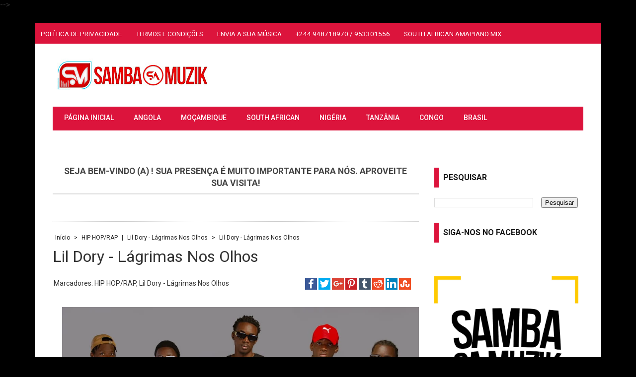

--- FILE ---
content_type: text/html; charset=UTF-8
request_url: https://www.sambasa-muzik.com/2023/10/lildory-lagrimas-nos-olhos.html
body_size: 45131
content:
<!DOCTYPE html>
<html class='v2' dir='ltr' xmlns='http://www.w3.org/1999/xhtml' xmlns:b='http://www.google.com/2005/gml/b' xmlns:data='http://www.google.com/2005/gml/data' xmlns:expr='http://www.google.com/2005/gml/expr'>
<head>
<link href='https://www.blogger.com/static/v1/widgets/335934321-css_bundle_v2.css' rel='stylesheet' type='text/css'/>
<meta content='Ci6Bm7Z6g58arVrjp_oax7qhhY6uEydTF5i8U5Kag8U' name='google-site-verification'/>
<meta content='122275a3710e3a68fce9493aa0f51f5d' name='monetag'/>
<meta content='3A24C12DC16D8F5437C6C27A265C60FC' name='msvalidate.01'/>
<!-- Google tag (gtag.js) -->
<script async='async' src='https://www.googletagmanager.com/gtag/js?id=G-33MC4CKE5P'></script>
<script>
  window.dataLayer = window.dataLayer || [];
  function gtag(){dataLayer.push(arguments);}
  gtag('js', new Date());

  gtag('config', 'G-33MC4CKE5P');
</script>
<meta content='width=device-width,initial-scale=1,minimum-scale=1,maximum-scale=1' name='viewport'/>
<meta content='text/html;charset=UTF-8' http-equiv='Content-Type'/>
<meta content='IE=edge,chrome=1' http-equiv='X-UA-Compatible'/>
<meta content='text/html; charset=UTF-8' http-equiv='Content-Type'/>
<meta content='blogger' name='generator'/>
<link href='https://www.sambasa-muzik.com/favicon.ico' rel='icon' type='image/x-icon'/>
<link href='https://www.sambasa-muzik.com/2023/10/lildory-lagrimas-nos-olhos.html' rel='canonical'/>
<link rel="alternate" type="application/atom+xml" title="Samba SA Muzik - Baixar Musicas Novas - Nova Música  - Atom" href="https://www.sambasa-muzik.com/feeds/posts/default" />
<link rel="alternate" type="application/rss+xml" title="Samba SA Muzik - Baixar Musicas Novas - Nova Música  - RSS" href="https://www.sambasa-muzik.com/feeds/posts/default?alt=rss" />
<link rel="service.post" type="application/atom+xml" title="Samba SA Muzik - Baixar Musicas Novas - Nova Música  - Atom" href="https://www.blogger.com/feeds/2003828893761356170/posts/default" />

<link rel="alternate" type="application/atom+xml" title="Samba SA Muzik - Baixar Musicas Novas - Nova Música  - Atom" href="https://www.sambasa-muzik.com/feeds/428393253785383842/comments/default" />
<!--Can't find substitution for tag [blog.ieCssRetrofitLinks]-->
<link href='https://blogger.googleusercontent.com/img/b/R29vZ2xl/AVvXsEjzcghL7rreBrtZfBWCsXaEdenYGeOP4o7bWDjNwBvpYGzUga_vkO1aTJAWtCqVUHZ5a_y8TkQzmEbdCeMDagRwO44HHl7v9wdLUB9kGKvRPJOOx2xoH1Oc3SEGDYyd1-cn4GFEskEOoqc8VApoZOksX-VFhx8ZjSbMclX2hHXRVtDWSSgj8EHYPO3BI8wp/s16000/Lil%C2%A0Dory%20-%20L%C3%A1grimas%20Nos%20Olhos.jpg' rel='image_src'/>
<meta content='Lil Dory - Lágrimas Nos Olhos' name='description'/>
<meta content='https://www.sambasa-muzik.com/2023/10/lildory-lagrimas-nos-olhos.html' property='og:url'/>
<meta content='Lil Dory - Lágrimas Nos Olhos' property='og:title'/>
<meta content='Lil Dory - Lágrimas Nos Olhos' property='og:description'/>
<meta content='https://blogger.googleusercontent.com/img/b/R29vZ2xl/AVvXsEjzcghL7rreBrtZfBWCsXaEdenYGeOP4o7bWDjNwBvpYGzUga_vkO1aTJAWtCqVUHZ5a_y8TkQzmEbdCeMDagRwO44HHl7v9wdLUB9kGKvRPJOOx2xoH1Oc3SEGDYyd1-cn4GFEskEOoqc8VApoZOksX-VFhx8ZjSbMclX2hHXRVtDWSSgj8EHYPO3BI8wp/w1200-h630-p-k-no-nu/Lil%C2%A0Dory%20-%20L%C3%A1grimas%20Nos%20Olhos.jpg' property='og:image'/>
<!-- SEO Meta Tag -->
<meta content='Lil Dory - Lágrimas Nos Olhos' name='keywords'/>
<!-- SEO Title Tag -->
<title>Lil&#160;Dory - Lágrimas Nos Olhos (Mp3 Download) Samba SA Muzik - Baixar Musicas Novas - Nova Música </title>
<link href='https://fonts.googleapis.com/css?family=Roboto:400,500,700' rel='stylesheet' type='text/css'/>
<link href='//maxcdn.bootstrapcdn.com/font-awesome/4.3.0/css/font-awesome.min.css' rel='stylesheet'/>
<style id='page-skin-1' type='text/css'><!--
/*
-----------------------------------------------
Created by: Sozinho Samba André
&#169; 2016 Samba SA Muzik. Todos os Direitos Reservados.
----------------------------------------------------
/* Reset and Generals
---------------------------------------------- */
/*! normalize.css v1.0.0 | MIT License | git.io/normalize */
article,
aside,
details,
figcaption,
figure,
footer,
header,
hgroup,
nav,
section,
summary {
display: block
}
audio,
canvas,
video {
display: inline-block;
*display: inline;
*zoom: 1
}
audio:not([controls]) {
display: none;
height: 0
}
[hidden] {
display: none
}
html {
font-size: 100%;
-webkit-text-size-adjust: 100%;
-ms-text-size-adjust: 100%
}
html,
button,
input,
select,
textarea {
font-family: sans-serif;
}
body {
margin: 0;
}
a:focus {
outline: thin dotted;
}
a:active,
a:hover {
outline: 0;
}
h1 {
font-size: 2em;
margin: .67em 0;
}
h2 {
font-size: 1.5em;
margin: .83em 0;
}
h3 {
font-size: 1.17em;
margin: 1em 0;
}
h4 {
font-size: 1em;
margin: 1.33em 0;
}
h5 {
font-size: .83em;
margin: 1.67em 0;
}
h6 {
font-size: .75em;
margin: 2.33em 0;
}
abbr[title] {
border-bottom: 1px dotted
}
b,
strong {
font-weight: bold;
}
blockquote {
margin: 1em 40px;
}
dfn {
font-style: italic;
}
mark {
background: #ff0;
color: #000;
}
p,
pre {
margin: 1em 0;
}
code,
kbd,
pre,
samp {
font-family: monospace, serif;
_font-family: 'courier new', monospace;
font-size: 1em;
}
pre {
white-space: pre;
white-space: pre-wrap;
word-wrap: break-word;
}
blockquote:before, blockquote:after,
q:before, q:after {
content: "";
}
blockquote, q {
quotes: "" "";
}
small {
font-size: 75%;
}
sub,
sup {
font-size: 75%;
line-height: 0;
position: relative;
vertical-align: baseline;
}
sup {
top: -0.5em;
}
sub {
bottom: -0.25em;
}
dl,
menu,
ol,
ul {
margin: 1em 0;
}
dd {
margin: 0 0 0 40px;
}
menu,
ol,
ul {
padding: 0 0 0 40px;
}
nav ul,
nav ol {
list-style: none;
list-style-image: none;
}
img {
border: 0;
-ms-interpolation-mode: bicubic;
}
svg:not(:root) {
overflow: hidden;
}
figure {
margin: 0;
}
form {
margin: 0;
}
fieldset {
border: 1px solid #c0c0c0;
margin: 0 2px;
padding: .35em .625em .75em;
}
legend {
border: 0;
padding: 0;
white-space: normal;
*margin-left: -7px;
}
button,
input,
select,
textarea {
font-size: 100%;
margin: 0;
vertical-align: baseline;
*vertical-align: middle;
}
button,
input {
line-height: normal;
}
button,
html input[type="button"],
input[type="reset"],
input[type="submit"] {
-webkit-appearance: button;
cursor: pointer;
*overflow: visible;
}
button[disabled],
input[disabled] {
cursor: default;
}
input[type="checkbox"],
input[type="radio"] {
box-sizing: border-box;
padding: 0;
*height: 13px;
*width: 13px;
}
input[type="search"] {
-webkit-appearance: textfield;
-moz-box-sizing: content-box;
-webkit-box-sizing: content-box;
box-sizing: content-box;
}
input[type="search"]::-webkit-search-cancel-button,
input[type="search"]::-webkit-search-decoration {
-webkit-appearance: none;
}
button::-moz-focus-inner,
input::-moz-focus-inner {
border: 0;
padding: 0;
}
textarea {
overflow: auto;
vertical-align: top;
}
table {
border-collapse: collapse;
border-spacing: 0;
}
* {
-webkit-box-sizing: border-box;
-moz-box-sizing: border-box;
box-sizing: border-box;
}
*:before,
*:after {
-webkit-box-sizing: border-box;
-moz-box-sizing: border-box;
box-sizing: border-box;
}
.clearfix {
*zoom: 1;
}
.clearfix:before,
.clearfix:after {
display: table;
content: "";
line-height: 0;
}
.clearfix:after {
clear: both;
}
a img {
border: 0;
}
a img:hover {
-webkit-transition: all .4s ease-in-out;
-moz-transition: all .4s ease-in-out;
-o-transition: all .4s ease-in-out;
transition: all .4s ease-in-out;
}
embed, iframe, object {
max-width: 100%;
}
.section {
margin: 0;
padding:0;
}
.widget {
margin: 10px 0;
_margin: 0 0 10px;
}
/* Struture
----------------------------------------------- */
body {
color: #333;
font: 16px/1rem 'Roboto', sans-serif;
line-height: 20px;
word-wrap: break-word;
font-weight: 300;
text-rendering: optimizeLegibility;
}
html, body {
background:#000 url() no-repeat center center fixed;
-webkit-background-size: cover;
-moz-background-size: cover;
-o-background-size: cover;
background-size: cover;
}
#outer-wrapper {
background-color: #fff;
margin: 2% auto;
max-width: 1140px;
overflow: hidden;
}
@media screen and (max-width: 640px) {
html,
body {background-color: #f5f5f5;}
#outer-wrapper {margin:20px auto;padding: 2%;}
}
#content-wrapper {
max-width: 1068px;
margin: 45px auto;
position: relative;
overflow:hidden;
}
#main-wrapper {
float: left;
width: 69%;
word-wrap: break-word;
overflow: hidden;
}
#sidebar-wrapper {
float: right;
width: 29%;
word-wrap: break-word;
overflow: hidden;
}
/* Typography
----------------------------------------------- */
a:link,
a:visited {
color: #333;
text-decoration: none;
}
a:hover, a:active, a:focus {
color: #333;
outline: 0;
text-decoration: none;
-webkit-transition: all .4s ease-in-out;
-moz-transition: all .4s ease-in-out;
-o-transition: all .4s ease-in-out;
transition: all .4s ease-in-out;
}
a img {
border: 0;
-ms-interpolation-mode: bicubic;
}
img {
max-width: 100%;
width: auto\9;
height: auto;
}
.navbar,
#navbar-iframe {
height: 0;
visibility: hidden;
display: none;
}
/* Header
----------------------------------------------- */
#header-wrapper {
margin:0 auto;
overflow:hidden;
padding: 30px 3%;
min-height: 100px;
}
#header-inner {
background-position: center;
margin-left: auto;
margin-right: auto;
}
/*---Header-top MENU / SOCIAL--------------*/
#top-navigation {
background: #DC143C;
color: #fff;
display: inline-block;
font-size: 18px;
width: 42px;
height: 42px;
line-height: 42px;
margin: 0 1px 6px;
}
#top-navigation {
width: 100%;
position: relative;
float: left;
margin: 0 auto;
padding:0;
}
#top-navigation li a {
font-size: 75%;
text-transform: normal;
padding:0 0.750rem;
color:#fff;
font-weight:400;
}
#top-navigation li a:hover {
color: #fff;
}
#top-navigation li {
display:inline;
}
/* Social Media Top Icons
----------------------------------------------- */
#socialmedia .fa:hover {
color: #fff;
background-color: #FFF;
}
#socialmedia > a > i {
display:inline;
}
#socialmedia {
float:right;
position: relative;
width: 30%;
text-align: right;
}
#fawesomeicons {
}
#fawesomeicons a {
background: #fff;
color: #fff;
display: inline-block;
font-size: 32px;
width: 42px;
height: 42px;
line-height: 42px;
margin: 0 1px 6px;
}
#fawesomeicons a:hover{
background: #fff;
}
@media screen and (max-width: 800px){
#socialmedia,
#top-navigation {width:auto;float:none;text-align:center;}
}
.top-container {
margin: 0 auto;
max-width: 1140px;
}
.header-container {
margin:0 auto;
max-width: 1068px;
}
.btd-container {
margin:0 auto;
max-width: 1068px;
}
.headerleft {
background: #fff;
float: left;
width: 30%;
margin: 0 auto;
position: relative;
display: inline-block;
}
#header {
margin: 0 auto;
padding: 0;
text-align: ;
}
#header h1, #header h2 {
color: #fff;
margin: 0 auto 10px;
padding:0;
line-height: 1.4em;
text-transform: none;
letter-spacing: -0.02em;
font: 700 250% Roboto, sans-serif;
}
#header h1 a, #header h2 a {
color: #fff;
text-decoration: none;
}
#header a:hover {
color: #d35400;
}
#header .description {
margin: 0 auto 5px;
padding: 0;
text-transform: normal;
letter-spacing: .0em;
line-height: 1.4em;
font-size: 0.757rem;
color: #171717;
}
#header img {
margin-left: auto;
margin-right: auto;
}
#adsense {
float: right;
margin: 0 auto;
max-height: 90px;
max-width: 728px;
overflow: hidden;
}
.banner728 {
position: relative;
}
#adsense h2 {
display:none;
}
@media screen and (max-width: 768px) {
.headerleft {
float: none;
width: 100%;
}
.headerright {
float: none;
width: 100%;
margin-top:2%;
}
}
/* -------------PRIMARY NAV MENU--------------- */
.toggleMenu {
display: none;
background: #DC143C;
padding: 0 15px;
height: 48px;
line-height: 48px;
color: #fff !important;
}
#nav-bar {
font-family: "Roboto", Arial, sans-serif;
font-size: 14px;
font-weight: 500;
background: #DC143C;
height: 48px;
line-height: 48px;
text-transform:normal;
border-left: 3px solid #DC143C;
}
ul.nav-menu {
background: #DC143C;
list-style: none;
margin: 0;
padding:0;
*zoom: 1;
float: left;
}
ul.nav-menu:before,
ul.nav-menu:after {
content: " ";
display: table;
}
ul.nav-menu:after {
clear: both;
}
ul.nav-menu ul {
list-style: none;
margin:0;
padding:0;
width: 10em;
}
ul.nav-menu li {
position: relative;
margin: 0 0;
}
ul.nav-menu > li {
float: left;
}
ul.nav-menu > li > .parent { }
ul.nav-menu li ul {
position: absolute;
left: -9999px;
}
ul.nav-menu > li.hover > ul {
left: 0;
}
ul.nav-menu li li.hover ul {
left: 100%;
top: 0;
}
ul.nav-menu a.active {
background: #DC143C;
}
ul.nav-menu li a {
display: block;
padding: 0 20px;
color: #fff;
height: 45px;
line-height: 45px;
}
ul.nav-menu li li a {
display: block;
background: #ededed;
color: #222;
position: relative;
z-index: 100;
height: 40px;
line-height: 40px;
font-size: 0.85em;
}
ul.nav-menu li li li a {
background: #ededed;
z-index: 200;
}
ul.nav-menu a:hover, ul.nav-menu a.active:hover {
background: ;
}
ul.nav-menu a:hover { background: #ed5353;}
@media screen and (max-width: 768px) {
.active {
display: block;
}
ul.nav-menu a.active {
background: transparent;
}
#search-form {
width: 100%;
margin: 0 0 0 0 !important;
}
ul.nav-menu > li {
float: none;
}
ul.nav-menu > li > .parent {
background-position: 95% 50%;
}
ul.nav-menu li li .parent {
background-image: url("images/downArrow.png");
background-repeat: no-repeat;
background-position: 95% 50%;
}
ul.nav-menu {
float: none;
width: 100%;
}
ul.nav-menu ul {
display: block;
width: 100%;
float: none;
}
ul.nav-menu > li.hover > ul , ul.nav-menu li li.hover ul {
position: static;
}
#search-form {
background: #666;
}
}
/* Posts
----------------------------------------------- */
.date-header {
margin: 1.5em 0 .5em;
display:none;
}
/* Index summary - Ref.: http://goo.gl/EqDox
----------------------------------------------- */
.post-outer > div {
position: relative;
}
.index-post {
float: left;
margin: 0;
overflow: hidden;
padding:0;
position: relative;
width: 49%;
height: 400px;
}
.index-post .index-title {
font-size: 120%;
font-weight: 700;
margin: 0 0 0.5em 0;
padding: 0;
line-height:1.1em;
}
.index-post a {
font-weight: 500;
color:#171717;
}
.index-post a:hover {
color: #DC143C;
}
.index-post .index-title h2 {
color:#171717;
text-align: left;
}
.index-post .index-thumbnail {
overflow:hidden;position:relative;height:auto;margin:0 auto 10px auto;padding:0;z-index:1;
}
.index-post .entry-content { margin:10px auto 0;padding:0 0 20px;border-bottom: 1px solid #eee;font-size:85%;}
.index-post .index-thumbnail img {
width: 100% !important;
height: auto !important;
transform:scale(1.0);backface-visibility:hidden;padding:0;margin:0;transition:transform .6s;
}
.index-post .index-contents {
font-size: 100%;
min-height: 25px;
text-align: left;
margin: 0 12.5px 20px;
}
.index-thumbnail:hover img {transform:scale(1.02);}
.index-contents {
font-size: 95%;
color: #171717;
min-height: 25px;
text-align: left;
}
.index-post-header {
padding: 0;
font-size: 12px;
}
.index-post-header > * {
margin-right: 1em;
}
.index-post .post-timestamp {
margin-left: 0px;
}
.post {
margin: 0 0 25px;
padding: 0;
}
h1.post-title, h2.post-title {
margin: .25em 0 0;
padding: 0 0 4px;
font-size: 200%;
font-weight: 400;
line-height: 1.4em;
}
h1.post-title a, h2.post-title a, h1.post-title a:visited, h2.post-title a:visited, h1.post-title strong, h2.post-title strong {
display: block;
text-decoration: none;
}
h1.post-title strong, h1.post-title a:hover, h2.post-title strong, h2.post-title a:hover {
color: #777;
}
.post-header {
font-size: 14px;
margin: 0 auto;
padding: 1rem;
line-height: 24px;
min-height: 17px;
}
.post-body {
margin: 20px 0 .75em;
line-height: 1.6em;
}
.post-body blockquote {
line-height: 1.3em;
}
.post-footer {
margin: 20px auto;
padding: 5px;
color: #777;
text-transform: normal;
letter-spacing: .0em;
font-size: 12px;
line-height: 1.4em;
}
.comment-link {
margin-left: .6em;
}
.post-body img, table.tr-caption-container, .tr-caption-container img {
max-width: 100%;
height:auto;
border: none;
padding: 0;
}
.post-body blockquote {
background: #f9f9f9;
font-size: 1.3em;
font-style:italic;
border-left: 8px solid #ccc;
border-right: 1px solid #ddd;
border-bottom: 1px solid #ccc;
margin: 1.5em 10px;
padding: 0.5em 10px;
quotes: "\201C""\201D""\2018""\2019";
}
.post-body blockquote:before {
color: #ccc;
content: open-quote;
font-size: 4em;
line-height: 0.1em;
margin-right: 0.25em;
vertical-align: -0.4em;
}
.post-body  blockquote:after {
content: close-quote; /* could be content:close-quote; */
color: #ccc;
font-size: 4em;
line-height: 0.1em;
margin-right: 0.25em;
vertical-align: -0.4em;
}
.post-body blockquote p {
display: inline;
margin: .75em 0;
}
/* Hiding Header Date and Feed Links
----------------------------------------------- */
.date-header,span.blog-admin{display:none;}
div.status-msg-body > b {
display: block!important;
}
div.status-msg-bg, div.status-msg-wrap {
}
.status-msg-wrap {
font-size: 150%;
width: 100%;
margin-bottom:30px;
position: relative;
}
.status-msg-border {
border: 0px solid #000;
}
.status-msg-bg {
background-color: #ccc;
margin: 0px;
padding: 10px 10px;
}
.status-msg-hidden {
visibility: hidden;
padding: 0;
}
.status-msg-body {
text-align: left;
padding: 10px 20px;
width: 100%;
position: absolute;
z-index: 4;
}
/* Code Styling
----------------------------------------------- */
code {
position: relative;
top: -1px;
border: none;
background-color: #F1F1F1;
padding: 2px 6px;
}
pre {
background-color: #f1f1f1;
padding: 4px 10px 4px 10px;
border: none;
border-right: 1px solid #ddd;
border-bottom: 1px solid #ccc;
margin-top: 24px;
}
.full-width .content, body.error404 .content {
width : auto;
float : none;
}
/* Comments
----------------------------------------------- */
.comments {
background: #FFF;
margin: 0 0 10px;
padding: 10px;
border: 1px solid #DDD;
}
#comments h4 {
margin: 1em 0;
font-weight: bold;
line-height: 1.4em;
text-transform: normal;
letter-spacing: .2em;
color: #DC143C;
}
#comments-block {
background: #FFF;
margin: 1em 0 1.5em;
line-height: 1.6em;
}
#comments-block .comment-author {
margin: .5em 0;
}
#comments-block .comment-body {
margin: .25em 0 0;
}
#comments-block .comment-footer {
margin: -.25em 0 2em;
line-height: 1.4em;
text-transform: normal;
letter-spacing: .1em;
}
#comments-block .comment-body p {
margin: 0 0 .75em;
}
.deleted-comment {
font-style: italic;
color: gray;
}
#blog-pager-newer-link {
float: left;
}
#blog-pager-older-link {
float: right;
}
#blog-pager {
text-align: center;
}
/* Page Navigation
-------------------------------------------- */
#blog-pager{clear:both;margin:30px auto;text-align:center;}
.blog-pager,
#blog-pager {
font-weight:400;
font-size:90%;
width:100%;
padding:17px;
}
.showpageNum a,
.showpage a {
background:#444;
color:#FFF;
margin-right:.4em;
padding:5px 10px;
}
.showpageNum a:hover,
.showpage a:hover {
background:#DC143C;
color:#FFF;
}
.showpageOf{
margin:0 8px 0 0;
text-decoration:none;
font-size:85%;
display:none!important;
}
.showpagePoint {
background:#DC143C;
color:#FFF;
margin-right:.6em;
text-decoration:none;
font-size:14px;
line-height:0;
text-align:center;
padding:5px 10px;
}
.post-navigation{clear:both;margin:0 auto;overflow:hidden;border:1px solid #dedede;}
.post-navigation div{display:block;width:43%;position:relative;font-size:14px;color:#999;padding-top:10px;padding-bottom:20px;}
.post-previous{float:right;text-align:right;padding-right:7%;line-height:1.2em}
.post-next{float:left;padding-left:7%;line-height:1.2em}
.post-navigation div span{display:block;font-size:80%;color:#999}
.post-navigation .prv,.post-navigation .nxt{position:absolute;color:#ccc;font-size:35px;margin-top:-11px;height:30px;line-height:22px;top:35%;width:30px}
.post-navigation h5 {font-size:130%;margin: 10px auto 0;padding:0;color:#444;}
.post-navigation h6 {font-size:100%;margin: 10px auto 0;line-height:1.1em;}
.post-previous .prv{right:10px}
.post-next .nxt{left:10px}
.feed-links {
clear: both;
line-height: 2.5em;
display: none;
}
/* CSS Author Bio Box by MS Design */
.authorboxwrap{margin:10px auto 20px;padding:20px;overflow:hidden;border:1px solid #ccc;}
.avatar-container {float:left;margin-right:20px;border: 1px solid silver;padding: 3px;}
.avatar-container img{width:110px;height:auto;}
.author_description_container h4{font-weight:700;font-size:16px;display:block;margin:0;margin-bottom:2px}
.author_description_container h4 a{color:#171717}
.author_description_container h4 a:hover{color:#404040}
.author_description_container p{margin:0;color:#888;font-size:95%;margin-bottom:8px;}
.authorsocial a{display:inline-block;text-align:center;margin-right:10px}
.authorsocial a i{font-family:Fontawesome;width:20px;height:20px;line-height:20px;padding:5px;display:block;opacity:1;border-radius:50%;transition:all .3s;}
.authorsocial a:nth-child(1) i {background:#2d609b;color:#fff;}
.authorsocial a:nth-child(2) i {background:#19bfe5;color:#fff;}
.authorsocial a:nth-child(3) i {background:#eb4026;color:#fff;}
.authorsocial a:hover:nth-child(1) i,.authorsocial a:hover:nth-child(2) i,.authorsocial a:hover:nth-child(3) i {opacity:0.90;}
/* Sidebar Content
----------------------------------------------- */
.sidebar {
color: #666;
font-size: 13px;
line-height: 1.5em;
}
.sidebar h2 {
font-size: 1.0rem;
border-left: 9px solid #DC143C;
color: #000000;
background: #;
display: block;
height: 40px;
line-height: 40px;
padding-left: 9px;
width: auto;
margin-bottom: 20px;
padding-bottom: 2px;
text-align: left;
text-transform: normal;
color: #171717;
}
.sidebar ul {
list-style: none;
margin: 0 0 0;
padding: 0 0 0;
}
.sidebar li {
margin: 0 15px;
padding: 0 0 .25em 0;
line-height: 1.5em;
text-indent: 0;
}
.sidebar .widget {
background: #fff;
margin-bottom: 30px;
padding: 0 10px;
}
.sidebar .widget-content {
margin: 0 auto;
padding: 0;
}
.main .widget {
border-bottom: 1px dotted #ccc;
margin: 0 0 1.5em;
padding: 0 0 1.5em;
}
.main .Blog {
border-bottom-width: 0;
}
/* Label Cloud Styling
----------------------------------------------- */
.label-size-1,.label-size-2,.label-size-3,.label-size-4,.label-size-5 {
font-size:100%;
filter:alpha(100);
opacity:10
}
.cloud-label-widget-content{
text-align:left
}
.label-size {
ckground:;
display:block;
float:left;
margin:0 3px 10px 0;
color:#ffffff;
font-size:12px;
text-transform:normal;
}
.label-size a,.label-size span{
border: 1px solid #ddd;
display:inline-block;
color:#848484;
padding:5px 13px;
font-weight:400;
}
.label-size a:hover {
background-color: #DC143C;
color: #fff;
}
.label-count {
white-space:nowrap;
padding-right:3px;
margin-left:-3px;
background:#f8f8f8;
color:#848484 !important;
border-left: 0 none;
}
.label-size {
line-height:1.2;
}
/* Popular Posts Styling
----------------------------------------------- */
/* Profile
----------------------------------------------- */
.profile-img {
float: left;
margin: 0 5px 5px 0;
padding: 4px;
border: 1px solid #ccc;
}
.profile-data {
margin: 0;
text-transform: normal;
letter-spacing: .1em;
font-size: 12px;
color: #DC143C;
font-weight: 700;
line-height: 1.6em;
}
.profile-datablock {
font-size: 11px;
margin: .5em 0 .5em;
text-align: justify;
}
.profile-textblock {
margin: 0.5em 0;
line-height: 1.6em;
text-align:initial;
}
.profile-link {
font-size: 10px;
text-transform: normal;
letter-spacing: .1em;
}
/* Footer
----------------------------------------------- */
{
color: #fff;
max-width:100%;
padding:0 2%;
margin:0 auto;
}
#footer-column-container {
background:#333;
color: #333;
max-width:100%;
padding:0 2%;
margin:0 auto;
}
.footer-column {
margin:0 auto;
padding:5px;
line-height: 1.625em;
}
#footer-column-left {
margin-right: 2%;
float:left;
width: 31%;
}
#footer-column-center {
margin: 0 auto;
float:left;
width: 33%;
}
/* === Sidebar Parceiros === */
#sidebar-coment { width: 100%; float: left; padding: 12px 0px; }
#sidebar-coment #title-coment { border-bottom: 2px solid #efeeee; padding: 5px 0; }
#sidebar-coment #title-coment span { font: 22px arial; font-weight: bold; color: #292929; padding: 5px 0; border-bottom: 2px solid #ed5353; }
#sidebar-coment ul { margin: 0; padding: 0; list-style: none; }
#sidebar-coment ul li { width: 100%; float: left; border-bottom: 1px solid #efeeee; padding: 10px 10px; }
#sidebar-coment ul li a { color: #555; text-decoration: none; padding: 10px 0px; position: relative; top: 10px; font-weight: bold; }
#sidebar-coment ul li a:hover { color: #ed5353; text-decoration: underline; }
#sidebar-coment .coment-number { padding: 8px; font: 18px arial; color: #fff; float: left; background: #ed5353; margin-right: 10px; box-shadow: 0px 0px 2px 2px #333; }
#sidebar-coment .coment-number:hover { background-color: #000; }
#footer-column-right {
margin-left: 2%;
float:right;
width: 31%;
}
.footer-column h2 {
font-size: 1em;
text-transform: normal;
margin:0 auto 20px;
padding-bottom: 3px;
color: #DC143C;
text-align: center;
border-bottom: 3px solid #DC143C;
}
.footer-column a {
color: #fff;
font-size: 13px;
}
.footer-column a:hover {
color: #DC143C;
}
.footer-column ul {
list-style:none;
margin:0 0 0;
padding:0 0 0;
}
.footer-column li {
margin:0 auto;
padding:0 5px .35em 0;
border-bottom:1px solid #444;
}
.footer-column .widget-content {
margin:0 auto;
padding: 0;
}
#credits {
background-color: #fff;
color: #ed5353;
font-size: 12px;
padding: 10px 2%;
}
.footleft {
float: left;
width: 49%;
line-height: 18px;
margin-bottom: 8px;
margin-top: 8px;
}
.footright {
float: right;
line-height: 18px;
margin-bottom: 8px;
margin-top: 8px;
text-align: right;
width: 49%;
}
/* Breadcrumbs
--------------------------------------------------*/
.breadcrumbs{
width:100%;
font-size: 12px;
text-transform: normal;
font-weight: 100;
color: #222;
padding: 0;
}
.breadcrumbs a {
color: #222;
padding: 0 5px;
}
.breadcrumbs a:hover {
color: #DC143C;
}
.baseTitle{border-bottom:3px solid #e6e6e6;text-align:center;color: #444;font-size: 1.1em; padding:0.5rem;margin-bottom:30px;text-transform:uppercase;}
.sharebox-wrap {
float: left;
margin: 1em 0;
padding: 0 10%;
position: relative;
width: 80%;
}
#post-related h4, #post-related-inline h4, .sharebox-wrap h4 {
border-bottom: 1px solid #eee;
color: #222;
float: left;
font-size: 3.75em;
margin: 0 0 0.5em;
padding: 0 0 5px;
width: 100%;
}
.share_box {
float: left;
margin: 0;
padding: 6px 0 0;
width: 100%;
}
.sharebox-wrap {margin: 1em 0; padding: 0% 10%; position: relative; float: left; width: 80%;}
.share_box {margin: 0px; padding: 6px 0px 0px; float: left; width: 100%;}
.page-single .share_box {}
.share_box .share_btn {margin: 0px 0px 0px; width: auto; padding: 0px; float: left;}
.share_box .twitter_share {width: 85px !important; overflow: hidden;}
.share_box .fb_share {margin-right: 10px !important;}
.share_box .gplus_share {width: 70px !important; overflow:hidden !important;}
/* 2.4.1 Slider */
#featured-slider {
margin-bottom: 30px;
background: #f2f2f2;
position:relative;
overflow: hidden;
}
#slidernbt{ width: 100%;float:left;margin:0 auto; padding:0; position:relative;overflow:hidden;}
#slidernbt .top-barnbt{ margin:0; padding:0; position:relative;}
#slidernbt .top-barnbt h2{ display:inline-block; font:400 200% 'Roboto', sans-serif;line-height:1.1em;margin-bottom:0px;color:#ffffff;text-shadow: 0px 1px 1px #000;}
#slidernbt .top-barnbt p{ display:inline-block; font:400 100% 'Roboto', sans-serif;line-height:1.3em;margin-bottom:1.250em;color:#ffffff;text-shadow: 0px 1px 1px #000;}
#slidernbt .top-barnbt h2, #slidernbt .top-barnbt p{ width:80%;}
a.read-morenbt, a.blog-more{ display:inline-block; font:400 85% 'Roboto', sans-serif; padding:10px 15px; margin:0 auto; color:#ffffff; background: #DC143C;}
a.read-morenbt:hover, a.blog-more:hover{ background-color:#171717;}
*
* jQuery Nivo Slider v3.2
* http://nivo.dev7studios.com
*
* Copyright 2012, Dev7studios
* Free to use and abuse under the MIT license.
* http://www.opensource.org/licenses/mit-license.php
*/
/* The Nivo Slider styles */
.slider-mainnbt
{
position:relative;
}
.nivoSlider {
position:relative;
width:100%;
height:auto;
height: 400px;
overflow: hidden;
}
.nivoSlider img {
position:absolute;
top:0px;
left:0px;
max-width: none;
}
.nivo-main-image {
display: block !important;
position: relative !important;
width: 100% !important;
}
/* If an image is wrapped in a link */
.nivoSlider a.nivo-imageLink {
position:absolute;
top:0px;
left:0px;
width:100%;
height:100%;
border:0;
padding:0;
margin:0;
z-index:6;
display:none;
background:white;
filter:alpha(opacity=0);
opacity:0;
}
/* The slices and boxes in the Slider */
.nivo-slice {
display:block;
position:absolute;
z-index:5;
height:100%;
top:0;
}
.nivo-box {
display:block;
position:absolute;
z-index:5;
overflow:hidden;
}
.nivo-box img { display:block; }
/* Caption styles */
.nivo-caption {
background: rgba(0, 0, 0, 0) linear-gradient(to bottom, rgba(0, 0, 0, 0) 0%, rgba(0, 0, 0, 0.7) 100%) repeat scroll 0 0;
bottom: 0;
content: "";
display: block;
height: 30%;
position: absolute;
width: 100%;
z-index: 1;
left:0;
bottom:0;
color:#fff;
z-index:8;
text-align:center;
overflow: hidden;
-webkit-box-sizing: border-box; /* Safari/Chrome, other WebKit */
-moz-box-sizing: border-box;    /* Firefox, other Gecko */
box-sizing: border-box;         /* Opera/IE 8+ */
height:auto;
}
.nivo-caption p {
padding:5px;
margin:0 auto;
}
.nivo-html-caption {
display:none;
}
/* Direction nav styles (e.g. Next & Prev) */
.nivo-directionNav a {
position:absolute;
top:40%;
z-index:9;
cursor:pointer;
}
a.nivo-prevNav {
left:0px;
background-position:-57px 0;
border-radius:0 3px 3px 0;
}
a.nivo-nextNav {
right:0px;
background-position:-41px 0 !important;
border-radius:3px 0 0 3px;
}
/* Control nav styles (e.g. 1,2,3...) */
.nivo-controlNav {
text-align:center;
padding: 15px 0;
position: absolute;
text-align: center;
width: 100%;
bottom:0px;
z-index:9;
}
.nivo-controlNav a {
cursor:pointer;
box-shadow:1.5px 1.5px 0px #000 inset;
-moz-box-shadow:1.5px 1.5px 0px #000 inset;
-webkit-box-shadow:1.5px 1.5px 0px #000 inset;
-o-box-shadow:1.5px 1.5px 0px #000 inset;
}
.nivo-controlNav a {
border: 0 none;
display: inline-block;
height: 15px;
margin: 0 4px;
text-indent: -9999px;
width: 15px;
border-radius:15px;
-moz-border-radius:15px;
-webkit-border-radius:15px;
-o-border-radius:15px;
}
.nivo-controlNav a.active {
font-weight:bold;
background-position: 0 -21px;
}
.nivo-directionNav a {
border: 0 none;
display: block;
height: 43px;
opacity: 0;
text-indent: -9999px;
transition: all 200ms ease-in-out 0s;
width: 43px;
}
.slider-mainnbt:hover .nivo-directionNav a {
opacity: 0.8;
}
.nivo-directionNav a{background:url(https://blogger.googleusercontent.com/img/b/R29vZ2xl/AVvXsEhWaGHg9Pfm6wqoonLHNi8yoVVNxQCWkB51MzkyHKQ3idFHNC68asbcLNP3YATnmfLukjydUZ9boUqK2taemaqk0JGuiXuSyuTLinvjw7IhAwZn_igIuaza3D7ZEgHgAzXrjTPyeHUHuzBi/s0/slide-nav.png) no-repeat scroll 0 0 #373a3f;}
*/--  Featured Posts widget
------------------------------------*/
#FeaturedPost1 {
background-color: #333;
}
#FeaturedPost1 h2 {
margin: 0 auto;
padding: 0;
}
#FeaturedPost1 .post-summary {
}
/*-- scrol to top
-------------------------------------------*/
.scrollToTop {
bottom: 105px;
display: none;
font-size: 32px;
font-weight: bold;
height: 50px;
position: fixed;
right: 25px;
text-align: center;
text-decoration: none;
width: 50px;
z-index: 9;
border:1px solid;
-webkit-transition: all 0.5s;
-moz-transition: all 0.5s;
-ms-transition: all 0.5s;
-o-transition: all 0.5s;
transition: all 0.5s;
background-color: #DC143C;
color: #fff;
padding-top: 5px;
}
.scrollToTop:hover {
background-color:#f5f5f5;
text-decoration: none;
outline: none;
}
/* Layout Responsive
----------------------------------------------- */
@media screen and (max-width: 640px) {
.credits, .footleft, .footright {width: 100%;text-align:center;}
#footer-wrapper {width:100%;float;none;}
#footer-column-left, #footer-column-center, #footer-column-right {float:none; width:100%; margin;0 auto, padding:10px;}
.showpageArea a {text-decoration:none;font-size: 0.75em;}
#adsense {
float: none;
width: auto;
margin: 0 auto;
padding: 15px;
}
.nivo-caption {
position: absolute;
color:#666;
z-index:8;
font-size: 50%;
}
.nivoSlider {
position:relative;
width:100%;
height:auto;
overflow: hidden;
}
}
@media screen and (max-width: 480px) {
#main-wrapper,
.index-post,
.index-contents {
float: none;
width: 100%;
text-overflow:clip;
white-space:normal;
}
#header {margin: 0 auto 20px;}
#sidebar-wrapper,
.sidebar {float:none;width:100%;}
}
@media screen and (max-width: 320px) {
}
/* BloggerSentral Recent Posts Image Gallery CSS Start */
.bsrp-gallery {padding:15px; clear:both;}
.bsrp-gallery:after {content: "";display: table;clear: both;}
.bsrp-gallery .bs-item a {position: relative;float:left;margin: 0 25px 25px 0 !important;text-decoration:none;}
.bsrp-gallery .bs-item .ptitle {background: rgba(0, 0, 0, 0.5); background: #7f7f7f\9; display: block; clear: left; font-size: 12px; line-height:1.3em; height: 2.6em; position: absolute; text-align: center; bottom: 10%; color:#fff; padding:2px 5px; word-wrap: break-word; overflow:hidden;}
.bsrp-gallery a img {float: left; transition: background-color 0.4s; -webkit-transition: background-color 0.4s; -moz-transition: background-color 0.4s;}
.bsrp-gallery a:hover img {background: #ee7e22;}
/* BloggerSentral Recent Posts Image Gallery CSS End */
<b:if cond='data:blog.pageType != &quot;index&quot;'>
<style>
.hidepic{
display: none;
}
</style>
</b:if>

--></style>
<style id='template-skin-1' type='text/css'><!--
body#layout {width:980px;padding: 45px 20px 10px;background-color:#333;}
body#layout #header-wrapper {width:100%;}
body#layout #header {width:29%; float:left}
body#layout #adsense {width:50%; float:right;}
body#layout #main-wrapper {width:60%;float:left;}
body#layout #sidebar-wrapper {float:right;width:30%}
body#layout #featured-wrapper {float:left;width:60%}
body#layout #footer-wrapper {width: 980px}
body#layout #footer-column-left {margin: 0px;float:left;width: 33%;}
body#layout #footer-column-center {margin: 0px 4.5px;float:left;width: 33%;}
body#layout:after {content: "Copyrights @ www.btdesigner.net";margin:0px;}
body#layout #footer-column-right {float:right;width: 33%;}
body#layout #footer-top {width: 960px}
body#layout ul,li,a {list-style:none;}
body#layout:after {
font-size: 14px;
padding: 14.5px 0;
float: left;
background: #333;
color: #fff;
width: 100%;
z-index: 100;
position: relative;
border-top: 1px solid #DC143C;
}
--></style>
<script src='https://ajax.googleapis.com/ajax/libs/jquery/2.1.4/jquery.min.js'></script>
<style type='text/css'>
.sharebar {position: relative; background: none;  z-index: 2;  width: 100%;  padding: 10px;  display: inline-block;    font-family: sans-serif;    margin-top: 25px;    border-top: 1px dotted rgba(0, 0, 0, 0.05);    border-bottom: 1px dotted rgba(0, 0, 0, 0.05);}
.sharebar .Share_buttons { display: block;}
.sharebar .Share_buttons .wrap {   text-align: center;    margin: 0 auto;    display: inline-block;   min-width: 41px;}
.sharebar .Share_buttons .wrap1 {  display: inline-block;    width: 31px;    float: left;}
.sharebar .Share_buttons ul {   margin: 0;   padding: 0;}
.sharebar .Share_buttons ul li a, .sharebar .Share_buttons ul li a:hover {    color: #FFF !important;    cursor: pointer;    line-height: 25px;    height: 100%;   display: block;   text-decoration: none;}
.sharebar .Share_buttons ul li {    list-style: none;  list-style-type: none;    padding: 0;   margin: 1px;    float: left;    width: 16%;  max-width: 100px;    display: inline-block;    font-size: 13px;    overflow: hidden;    text-align: left;   height: 25px;   line-height: 25px;  color: #fff;   border: 1px solid rgba(0,0,0,0.04);    -webkit-transition: all 0.4s ease-in-out;   -moz-transition: all 0.4s ease-in-out;   -ms-transition: all 0.4s ease-in-out;   -o-transition: all 0.4s ease-in-out;   transition: all 0.4s ease-in-out;}
.sharebar .Share_buttons ul li .fa {   color: #fff;    font-size: 17px;   font-weight: normal;   font-family: FontAwesome;    display: inline-block;    text-align: center;    padding: 0;    height: 25px;    line-height: inherit;    width: 30px;    background-color: rgba(0,0,0,0.1);    border-right: 1px solid rgba(0,0,0,0.05);}
/*--Facebook---*/
.sharebar .Share_buttons .btn_fb {    background: #3a579a;}
.sharebar .Share_buttons .btn_fb:hover {    background: #314a83;}
/*--Tweeter---*/
.sharebar .Share_buttons .btn_twtr {   background: #00abf0;}
.sharebar .Share_buttons .btn_twtr:hover {    background: #0092cc;}
/*--Google Plus---*/
.sharebar .Share_buttons .btn_gplus {    background: #df4a32;}
.sharebar .Share_buttons .btn_gplus:hover {    background: #be3f2b;}
/*--Pinterest---*/
.sharebar .Share_buttons .btn_pntrst {    background: #cd1c1f;}
.sharebar .Share_buttons .btn_pntrst:hover {  background: #ae181a;}
/*--linkedin---*/
.sharebar .Share_buttons .btn_linkdin {    background: #0077b5;}
.sharebar .Share_buttons .btn_linkdin:hover {  background: #005480;}
/*---Total Share----*/
.sharebar .Share_buttons .share.h6 {    font-size: 10px;    font-weight: bold;    text-shadow: none!important;    text-decoration: none;    text-align: center;    color: #000000;    border-top: 3px solid #FFF600 !important;    border-bottom: 0;    padding: 0px !important;    padding-top: 5px!important;    margin: 0 !important;    line-height: 8px;    border-radius: 75% 0;}
.sharebar .Share_buttons .share {    border: none;    margin: 0px 5px 0px 1px;    overflow: visible !important;    width: 95px !important;}
.sharebar .Share_buttons .share .count.h4 {    font-size: 18px;    font-weight: bold;   text-shadow: none;    text-decoration: none;    font-family: sans-serif;    text-align: center;    color: #FF0000;    line-height: 15px;    margin-top: 0px;    margin: -4px 0px 2px 0;    min-height: 15px;    padding: 0px;    border: none;}
.sharebar .Share_buttons .btn_fb .share-btn, .sharebar .Share_buttons .btn_twtr .share-btn, .sharebar .Share_buttons .btn_gplus .share-btn, .sharebar .Share_buttons .btn_pntrst .share-btn, .sharebar .Share_buttons .btn_linkdin .share-btn {   position: relative;    color: #C3C3C3;    display: inline-block;    text-align: center;    font-weight: bold;    font-size: 11px;    float: right;    min-width: 12px;    font-family: sans-serif;    padding: 0px 5px;   background-color: rgba(0,0,0,0.28);    border-radius: 0px 0px 0px 15px;}
 @media only screen and (max-width: 979px) {
 .sharebar .Share_buttons .btn_linkdin { width: 34px;}
.sharebar .Share_buttons .btn_fb .share-btn, .sharebar .Share_buttons .btn_twtr .share-btn, .sharebar .Share_buttons .btn_linkdin .share-btn, .sharebar .Share_buttons .btn_gplus .share-btn, .sharebar .Share_buttons .btn_pntrst .share-btn
 { display: none !important;}}
 @media only screen and (max-width:768px) {
.sharebar .Share_buttons ul li a, .sharebar .Share_buttons ul li a:hover {   color: #FFF !important;    cursor: pointer;    line-height: 25px;    font-size: 11px;    height: 100%;    display: block;    text-decoration: none;}
.sharebar .Share_buttons .wrap {    min-width: 34px;}
.sharebar .Share_buttons .btn_linkdin, .sharebar .Share_buttons .btn_pntrst {   width: 30px;}
.sharebar .Share_buttons ul li {  margin: 1px 3px;}
 @media only screen and (max-width:479px) { .sharebar .Share_buttons .share {    border: none;   margin: 0px 5px 0px 1px;    overflow: visible!important;    width: 80px!important;}
.sharebar .Share_buttons ul li {    width: 25px !important;    margin: 2px;    border-radius: 50px;    border: 2px solid rgba(0, 0, 0, 0.14);}
.sharebar .Share_buttons .wrap {   display: none !important;}
.sharebar .Share_buttons ul li .fa {    width: 25px !important;}}
</style>
<style>
#related-posts {
    clear: both;
    line-height: 2;
    margin: 20px 0;
    overflow: hidden;
    padding: 1% 2%;
float:center;
max-width: 100%;
height: auto;
border:5px solid #f2f2f2;
}
#related-posts a {
color:#666;
font-size:0.7em;
font-weight:700;
border: 0 none !important;
text-align: center;
}
#related-posts a:hover{color:#DC143C;}
#related-posts a:hover{opacity:.7;filter:alpha(opacity=70);-moz-opacity:.7;-khtml-opacity:.7;}

#related-posts h3 {
border-bottom: 2px solid #f6f6f6;
color: #666;
font-size: 110%;
margin:0 auto 15px;
}
</style>
<!--Related Posts with thumbnails Scripts and Styles Start-->
<script type='text/javascript'>//<![CDATA[
var relatedTitles=new Array();var relatedTitlesNum=0;var relatedUrls=new Array();var thumburl=new Array();function related_results_labels_thumbs(json){for(var i=0;i<json.feed.entry.length;i++){var entry=json.feed.entry[i];relatedTitles[relatedTitlesNum]=entry.title.$t;try{thumburl[relatedTitlesNum]=entry.gform_foot.url}catch(error){s=entry.content.$t;a=s.indexOf("<img");b=s.indexOf("src=\"",a);c=s.indexOf("\"",b+5);d=s.substr(b+5,c-b-5);if((a!=-1)&&(b!=-1)&&(c!=-1)&&(d!="")){thumburl[relatedTitlesNum]=d}else thumburl[relatedTitlesNum]='https://blogger.googleusercontent.com/img/b/R29vZ2xl/AVvXsEgx7graQQEgr662tQKCB_JP2JfJQnnD2vDFpfieoPqw1MMgJDT_mjf5OFtrQCd5869uHtMPh-0mwGVmG9GrdcWH8yhEC8Wc58oa6ah6GwQWCb7VuFxd5lj79SzM0ypd3tYggcI_V0qiwXI/s400/noimage.png'}if(relatedTitles[relatedTitlesNum].length>35)relatedTitles[relatedTitlesNum]=relatedTitles[relatedTitlesNum].substring(0,35)+"...";for(var k=0;k<entry.link.length;k++){if(entry.link[k].rel=='alternate'){relatedUrls[relatedTitlesNum]=entry.link[k].href;relatedTitlesNum++}}}}function removeRelatedDuplicates_thumbs(){var tmp=new Array(0);var tmp2=new Array(0);var tmp3=new Array(0);for(var i=0;i<relatedUrls.length;i++){if(!contains_thumbs(tmp,relatedUrls[i])){tmp.length+=1;tmp[tmp.length-1]=relatedUrls[i];tmp2.length+=1;tmp3.length+=1;tmp2[tmp2.length-1]=relatedTitles[i];tmp3[tmp3.length-1]=thumburl[i]}}relatedTitles=tmp2;relatedUrls=tmp;thumburl=tmp3}function contains_thumbs(a,e){for(var j=0;j<a.length;j++)if(a[j]==e)return true;return false}function printRelatedLabels_thumbs(){for(var i=0;i<relatedUrls.length;i++){if((relatedUrls[i]==currentposturl)||(!(relatedTitles[i]))){relatedUrls.splice(i,1);relatedTitles.splice(i,1);thumburl.splice(i,1);i--}}var r=Math.floor((relatedTitles.length-1)*Math.random());var i=0;if(relatedTitles.length>0)document.write('<h3>'+relatedpoststitle+'</h3>');document.write('<div style="clear: both;"/>');while(i<relatedTitles.length&&i<20&&i<maxresults){document.write('<a style="text-decoration:none;margin:0 auto 20px;float:left;');if(i!=0)document.write('"');else document.write('"');document.write(' href="'+relatedUrls[r]+'"><img style="width:19em;height:13em;border:0;padding:5px;" src="'+thumburl[r]+'"/><br/><div style="width:16em;padding:0;color:#666;height:20px;text-align:center;margin:3px 0px; font:400 14px Roboto; line-height:18px;">'+relatedTitles[r]+'</div></a>');if(r<relatedTitles.length-1){r++}else{r=0}i++}document.write('</div>');relatedUrls.splice(0,relatedUrls.length);thumburl.splice(0,thumburl.length);relatedTitles.splice(0,relatedTitles.length)}
//]]></script>
<!--Related Posts with thumbnails Scripts and Styles End-->
<script type='text/javascript'>//<![CDATA[
jQuery(document).ready(function($) {
    $("#search-button").click(function(){
      $("#search-bar").slideToggle();
    });
    });
//]]></script>
<!-- SLIDER JS -->
<script src="//ajax.googleapis.com/ajax/libs/jquery/1/jquery.min.js"></script>
<script type='text/javascript'>
//<![CDATA[

/*
 * jQuery Nivo Slider v3.2
 * http://nivo.dev7studios.com
 *
 * Copyright 2012, Dev7studios
 * Free to use and abuse under the MIT license.
 * http://www.opensource.org/licenses/mit-license.php
 */

(function($) {
    var NivoSlider = function(element, options){
        // Defaults are below
        var settings = $.extend({}, $.fn.nivoSlider.defaults, options);

        // Useful variables. Play carefully.
        var vars = {
            currentSlide: 0,
            currentImage: '',
            totalSlides: 0,
            running: false,
            paused: false,
            stop: false,
            controlNavEl: false
        };

        // Get this slider
        var slider = $(element);
        slider.data('nivo:vars', vars).addClass('nivoSlider');

        // Find our slider children
        var kids = slider.children();
        kids.each(function() {
            var child = $(this);
            var link = '';
            if(!child.is('img')){
                if(child.is('a')){
                    child.addClass('nivo-imageLink');
                    link = child;
                }
                child = child.find('img:first');
            }
            // Get img width & height
            var childWidth = (childWidth === 0) ? child.attr('width') : child.width(),
                childHeight = (childHeight === 0) ? child.attr('height') : child.height();

            if(link !== ''){
                link.css('display','none');
            }
            child.css('display','none');
            vars.totalSlides++;
        });
         
        // If randomStart
        if(settings.randomStart){
            settings.startSlide = Math.floor(Math.random() * vars.totalSlides);
        }
        
        // Set startSlide
        if(settings.startSlide > 0){
            if(settings.startSlide >= vars.totalSlides) { settings.startSlide = vars.totalSlides - 1; }
            vars.currentSlide = settings.startSlide;
        }
        
        // Get initial image
        if($(kids[vars.currentSlide]).is('img')){
            vars.currentImage = $(kids[vars.currentSlide]);
        } else {
            vars.currentImage = $(kids[vars.currentSlide]).find('img:first');
        }
        
        // Show initial link
        if($(kids[vars.currentSlide]).is('a')){
            $(kids[vars.currentSlide]).css('display','block');
        }
        
        // Set first background
        var sliderImg = $('<img/>').addClass('nivo-main-image');
        sliderImg.attr('src', vars.currentImage.attr('src')).show();
        slider.append(sliderImg);

        // Detect Window Resize
        $(window).resize(function() {
            slider.children('img').width(slider.width());
            sliderImg.attr('src', vars.currentImage.attr('src'));
            sliderImg.stop().height('auto');
            $('.nivo-slice').remove();
            $('.nivo-box').remove();
        });

        //Create caption
        slider.append($('<div class="nivo-caption"></div>'));
        
        // Process caption function
        var processCaption = function(settings){
            var nivoCaption = $('.nivo-caption', slider);
            if(vars.currentImage.attr('title') != '' && vars.currentImage.attr('title') != undefined){
                var title = vars.currentImage.attr('title');
                if(title.substr(0,1) == '#') title = $(title).html();   

                if(nivoCaption.css('display') == 'block'){
                    setTimeout(function(){
                        nivoCaption.html(title);
                    }, settings.animSpeed);
                } else {
                    nivoCaption.html(title);
                    nivoCaption.stop().fadeIn(settings.animSpeed);
                }
            } else {
                nivoCaption.stop().fadeOut(settings.animSpeed);
            }
        }
        
        //Process initial  caption
        processCaption(settings);
        
        // In the words of Super Mario "let's a go!"
        var timer = 0;
        if(!settings.manualAdvance && kids.length > 1){
            timer = setInterval(function(){ nivoRun(slider, kids, settings, false); }, settings.pauseTime);
        }
        
        // Add Direction nav
        if(settings.directionNav){
            slider.append('<div class="nivo-directionNav"><a class="nivo-prevNav">'+ settings.prevText +'</a><a class="nivo-nextNav">'+ settings.nextText +'</a></div>');
            
            $(slider).on('click', 'a.nivo-prevNav', function(){
                if(vars.running) { return false; }
                clearInterval(timer);
                timer = '';
                vars.currentSlide -= 2;
                nivoRun(slider, kids, settings, 'prev');
            });
            
            $(slider).on('click', 'a.nivo-nextNav', function(){
                if(vars.running) { return false; }
                clearInterval(timer);
                timer = '';
                nivoRun(slider, kids, settings, 'next');
            });
        }
        
        // Add Control nav
        if(settings.controlNav){
            vars.controlNavEl = $('<div class="nivo-controlNav"></div>');
            slider.after(vars.controlNavEl);
            for(var i = 0; i < kids.length; i++){
                if(settings.controlNavThumbs){
                    vars.controlNavEl.addClass('nivo-thumbs-enabled');
                    var child = kids.eq(i);
                    if(!child.is('img')){
                        child = child.find('img:first');
                    }
                    if(child.attr('data-thumb')) vars.controlNavEl.append('<a class="nivo-control" rel="'+ i +'"><img src="'+ child.attr('data-thumb') +'" alt="" /></a>');
                } else {
                    vars.controlNavEl.append('<a class="nivo-control" rel="'+ i +'">'+ (i + 1) +'</a>');
                }
            }

            //Set initial active link
            $('a:eq('+ vars.currentSlide +')', vars.controlNavEl).addClass('active');
            
            $('a', vars.controlNavEl).bind('click', function(){
                if(vars.running) return false;
                if($(this).hasClass('active')) return false;
                clearInterval(timer);
                timer = '';
                sliderImg.attr('src', vars.currentImage.attr('src'));
                vars.currentSlide = $(this).attr('rel') - 1;
                nivoRun(slider, kids, settings, 'control');
            });
        }
        
        //For pauseOnHover setting
        if(settings.pauseOnHover){
            slider.hover(function(){
                vars.paused = true;
                clearInterval(timer);
                timer = '';
            }, function(){
                vars.paused = false;
                // Restart the timer
                if(timer === '' && !settings.manualAdvance){
                    timer = setInterval(function(){ nivoRun(slider, kids, settings, false); }, settings.pauseTime);
                }
            });
        }
        
        // Event when Animation finishes
        slider.bind('nivo:animFinished', function(){
            sliderImg.attr('src', vars.currentImage.attr('src'));
            vars.running = false; 
            // Hide child links
            $(kids).each(function(){
                if($(this).is('a')){
                   $(this).css('display','none');
                }
            });
            // Show current link
            if($(kids[vars.currentSlide]).is('a')){
                $(kids[vars.currentSlide]).css('display','block');
            }
            // Restart the timer
            if(timer === '' && !vars.paused && !settings.manualAdvance){
                timer = setInterval(function(){ nivoRun(slider, kids, settings, false); }, settings.pauseTime);
            }
            // Trigger the afterChange callback
            settings.afterChange.call(this);
        }); 
        
        // Add slices for slice animations
        var createSlices = function(slider, settings, vars) {
            if($(vars.currentImage).parent().is('a')) $(vars.currentImage).parent().css('display','block');
            $('img[src="'+ vars.currentImage.attr('src') +'"]', slider).not('.nivo-main-image,.nivo-control img').width(slider.width()).css('visibility', 'hidden').show();
            var sliceHeight = ($('img[src="'+ vars.currentImage.attr('src') +'"]', slider).not('.nivo-main-image,.nivo-control img').parent().is('a')) ? $('img[src="'+ vars.currentImage.attr('src') +'"]', slider).not('.nivo-main-image,.nivo-control img').parent().height() : $('img[src="'+ vars.currentImage.attr('src') +'"]', slider).not('.nivo-main-image,.nivo-control img').height();

            for(var i = 0; i < settings.slices; i++){
                var sliceWidth = Math.round(slider.width()/settings.slices);
                
                if(i === settings.slices-1){
                    slider.append(
                        $('<div class="nivo-slice" name="'+i+'"><img src="'+ vars.currentImage.attr('src') +'" style="position:absolute; width:'+ slider.width() +'px; height:auto; display:block !important; top:0; left:-'+ ((sliceWidth + (i * sliceWidth)) - sliceWidth) +'px;" /></div>').css({ 
                            left:(sliceWidth*i)+'px', 
                            width:(slider.width()-(sliceWidth*i))+'px',
                            height:sliceHeight+'px', 
                            opacity:'0',
                            overflow:'hidden'
                        })
                    );
                } else {
                    slider.append(
                        $('<div class="nivo-slice" name="'+i+'"><img src="'+ vars.currentImage.attr('src') +'" style="position:absolute; width:'+ slider.width() +'px; height:auto; display:block !important; top:0; left:-'+ ((sliceWidth + (i * sliceWidth)) - sliceWidth) +'px;" /></div>').css({ 
                            left:(sliceWidth*i)+'px', 
                            width:sliceWidth+'px',
                            height:sliceHeight+'px',
                            opacity:'0',
                            overflow:'hidden'
                        })
                    );
                }
            }
            
            $('.nivo-slice', slider).height(sliceHeight);
            sliderImg.stop().animate({
                height: $(vars.currentImage).height()
            }, settings.animSpeed);
        };
        
        // Add boxes for box animations
        var createBoxes = function(slider, settings, vars){
            if($(vars.currentImage).parent().is('a')) $(vars.currentImage).parent().css('display','block');
            $('img[src="'+ vars.currentImage.attr('src') +'"]', slider).not('.nivo-main-image,.nivo-control img').width(slider.width()).css('visibility', 'hidden').show();
            var boxWidth = Math.round(slider.width()/settings.boxCols),
                boxHeight = Math.round($('img[src="'+ vars.currentImage.attr('src') +'"]', slider).not('.nivo-main-image,.nivo-control img').height() / settings.boxRows);
            
                        
            for(var rows = 0; rows < settings.boxRows; rows++){
                for(var cols = 0; cols < settings.boxCols; cols++){
                    if(cols === settings.boxCols-1){
                        slider.append(
                            $('<div class="nivo-box" name="'+ cols +'" rel="'+ rows +'"><img src="'+ vars.currentImage.attr('src') +'" style="position:absolute; width:'+ slider.width() +'px; height:auto; display:block; top:-'+ (boxHeight*rows) +'px; left:-'+ (boxWidth*cols) +'px;" /></div>').css({ 
                                opacity:0,
                                left:(boxWidth*cols)+'px', 
                                top:(boxHeight*rows)+'px',
                                width:(slider.width()-(boxWidth*cols))+'px'
                                
                            })
                        );
                        $('.nivo-box[name="'+ cols +'"]', slider).height($('.nivo-box[name="'+ cols +'"] img', slider).height()+'px');
                    } else {
                        slider.append(
                            $('<div class="nivo-box" name="'+ cols +'" rel="'+ rows +'"><img src="'+ vars.currentImage.attr('src') +'" style="position:absolute; width:'+ slider.width() +'px; height:auto; display:block; top:-'+ (boxHeight*rows) +'px; left:-'+ (boxWidth*cols) +'px;" /></div>').css({ 
                                opacity:0,
                                left:(boxWidth*cols)+'px', 
                                top:(boxHeight*rows)+'px',
                                width:boxWidth+'px'
                            })
                        );
                        $('.nivo-box[name="'+ cols +'"]', slider).height($('.nivo-box[name="'+ cols +'"] img', slider).height()+'px');
                    }
                }
            }
            
            sliderImg.stop().animate({
                height: $(vars.currentImage).height()
            }, settings.animSpeed);
        };

        // Private run method
        var nivoRun = function(slider, kids, settings, nudge){          
            // Get our vars
            var vars = slider.data('nivo:vars');
            
            // Trigger the lastSlide callback
            if(vars && (vars.currentSlide === vars.totalSlides - 1)){ 
                settings.lastSlide.call(this);
            }
            
            // Stop
            if((!vars || vars.stop) && !nudge) { return false; }
            
            // Trigger the beforeChange callback
            settings.beforeChange.call(this);

            // Set current background before change
            if(!nudge){
                sliderImg.attr('src', vars.currentImage.attr('src'));
            } else {
                if(nudge === 'prev'){
                    sliderImg.attr('src', vars.currentImage.attr('src'));
                }
                if(nudge === 'next'){
                    sliderImg.attr('src', vars.currentImage.attr('src'));
                }
            }
            
            vars.currentSlide++;
            // Trigger the slideshowEnd callback
            if(vars.currentSlide === vars.totalSlides){ 
                vars.currentSlide = 0;
                settings.slideshowEnd.call(this);
            }
            if(vars.currentSlide < 0) { vars.currentSlide = (vars.totalSlides - 1); }
            // Set vars.currentImage
            if($(kids[vars.currentSlide]).is('img')){
                vars.currentImage = $(kids[vars.currentSlide]);
            } else {
                vars.currentImage = $(kids[vars.currentSlide]).find('img:first');
            }
            
            // Set active links
            if(settings.controlNav){
                $('a', vars.controlNavEl).removeClass('active');
                $('a:eq('+ vars.currentSlide +')', vars.controlNavEl).addClass('active');
            }
            
            // Process caption
            processCaption(settings);            
            
            // Remove any slices from last transition
            $('.nivo-slice', slider).remove();
            
            // Remove any boxes from last transition
            $('.nivo-box', slider).remove();
            
            var currentEffect = settings.effect,
                anims = '';
                
            // Generate random effect
            if(settings.effect === 'random'){
                anims = new Array('sliceDownRight','sliceDownLeft','sliceUpRight','sliceUpLeft','sliceUpDown','sliceUpDownLeft','fold','fade',
                'boxRandom','boxRain','boxRainReverse','boxRainGrow','boxRainGrowReverse');
                currentEffect = anims[Math.floor(Math.random()*(anims.length + 1))];
                if(currentEffect === undefined) { currentEffect = 'fade'; }
            }
            
            // Run random effect from specified set (eg: effect:'fold,fade')
            if(settings.effect.indexOf(',') !== -1){
                anims = settings.effect.split(',');
                currentEffect = anims[Math.floor(Math.random()*(anims.length))];
                if(currentEffect === undefined) { currentEffect = 'fade'; }
            }
            
            // Custom transition as defined by "data-transition" attribute
            if(vars.currentImage.attr('data-transition')){
                currentEffect = vars.currentImage.attr('data-transition');
            }
        
            // Run effects
            vars.running = true;
            var timeBuff = 0,
                i = 0,
                slices = '',
                firstSlice = '',
                totalBoxes = '',
                boxes = '';
            
            if(currentEffect === 'sliceDown' || currentEffect === 'sliceDownRight' || currentEffect === 'sliceDownLeft'){
                createSlices(slider, settings, vars);
                timeBuff = 0;
                i = 0;
                slices = $('.nivo-slice', slider);
                if(currentEffect === 'sliceDownLeft') { slices = $('.nivo-slice', slider)._reverse(); }
                
                slices.each(function(){
                    var slice = $(this);
                    slice.css({ 'top': '0px' });
                    if(i === settings.slices-1){
                        setTimeout(function(){
                            slice.animate({opacity:'1.0' }, settings.animSpeed, '', function(){ slider.trigger('nivo:animFinished'); });
                        }, (100 + timeBuff));
                    } else {
                        setTimeout(function(){
                            slice.animate({opacity:'1.0' }, settings.animSpeed);
                        }, (100 + timeBuff));
                    }
                    timeBuff += 50;
                    i++;
                });
            } else if(currentEffect === 'sliceUp' || currentEffect === 'sliceUpRight' || currentEffect === 'sliceUpLeft'){
                createSlices(slider, settings, vars);
                timeBuff = 0;
                i = 0;
                slices = $('.nivo-slice', slider);
                if(currentEffect === 'sliceUpLeft') { slices = $('.nivo-slice', slider)._reverse(); }
                
                slices.each(function(){
                    var slice = $(this);
                    slice.css({ 'bottom': '0px' });
                    if(i === settings.slices-1){
                        setTimeout(function(){
                            slice.animate({opacity:'1.0' }, settings.animSpeed, '', function(){ slider.trigger('nivo:animFinished'); });
                        }, (100 + timeBuff));
                    } else {
                        setTimeout(function(){
                            slice.animate({opacity:'1.0' }, settings.animSpeed);
                        }, (100 + timeBuff));
                    }
                    timeBuff += 50;
                    i++;
                });
            } else if(currentEffect === 'sliceUpDown' || currentEffect === 'sliceUpDownRight' || currentEffect === 'sliceUpDownLeft'){
                createSlices(slider, settings, vars);
                timeBuff = 0;
                i = 0;
                var v = 0;
                slices = $('.nivo-slice', slider);
                if(currentEffect === 'sliceUpDownLeft') { slices = $('.nivo-slice', slider)._reverse(); }
                
                slices.each(function(){
                    var slice = $(this);
                    if(i === 0){
                        slice.css('top','0px');
                        i++;
                    } else {
                        slice.css('bottom','0px');
                        i = 0;
                    }
                    
                    if(v === settings.slices-1){
                        setTimeout(function(){
                            slice.animate({opacity:'1.0' }, settings.animSpeed, '', function(){ slider.trigger('nivo:animFinished'); });
                        }, (100 + timeBuff));
                    } else {
                        setTimeout(function(){
                            slice.animate({opacity:'1.0' }, settings.animSpeed);
                        }, (100 + timeBuff));
                    }
                    timeBuff += 50;
                    v++;
                });
            } else if(currentEffect === 'fold'){
                createSlices(slider, settings, vars);
                timeBuff = 0;
                i = 0;
                
                $('.nivo-slice', slider).each(function(){
                    var slice = $(this);
                    var origWidth = slice.width();
                    slice.css({ top:'0px', width:'0px' });
                    if(i === settings.slices-1){
                        setTimeout(function(){
                            slice.animate({ width:origWidth, opacity:'1.0' }, settings.animSpeed, '', function(){ slider.trigger('nivo:animFinished'); });
                        }, (100 + timeBuff));
                    } else {
                        setTimeout(function(){
                            slice.animate({ width:origWidth, opacity:'1.0' }, settings.animSpeed);
                        }, (100 + timeBuff));
                    }
                    timeBuff += 50;
                    i++;
                });
            } else if(currentEffect === 'fade'){
                createSlices(slider, settings, vars);
                
                firstSlice = $('.nivo-slice:first', slider);
                firstSlice.css({
                    'width': slider.width() + 'px'
                });
    
                firstSlice.animate({ opacity:'1.0' }, (settings.animSpeed*2), '', function(){ slider.trigger('nivo:animFinished'); });
            } else if(currentEffect === 'slideInRight'){
                createSlices(slider, settings, vars);
                
                firstSlice = $('.nivo-slice:first', slider);
                firstSlice.css({
                    'width': '0px',
                    'opacity': '1'
                });

                firstSlice.animate({ width: slider.width() + 'px' }, (settings.animSpeed*2), '', function(){ slider.trigger('nivo:animFinished'); });
            } else if(currentEffect === 'slideInLeft'){
                createSlices(slider, settings, vars);
                
                firstSlice = $('.nivo-slice:first', slider);
                firstSlice.css({
                    'width': '0px',
                    'opacity': '1',
                    'left': '',
                    'right': '0px'
                });

                firstSlice.animate({ width: slider.width() + 'px' }, (settings.animSpeed*2), '', function(){ 
                    // Reset positioning
                    firstSlice.css({
                        'left': '0px',
                        'right': ''
                    });
                    slider.trigger('nivo:animFinished'); 
                });
            } else if(currentEffect === 'boxRandom'){
                createBoxes(slider, settings, vars);
                
                totalBoxes = settings.boxCols * settings.boxRows;
                i = 0;
                timeBuff = 0;

                boxes = shuffle($('.nivo-box', slider));
                boxes.each(function(){
                    var box = $(this);
                    if(i === totalBoxes-1){
                        setTimeout(function(){
                            box.animate({ opacity:'1' }, settings.animSpeed, '', function(){ slider.trigger('nivo:animFinished'); });
                        }, (100 + timeBuff));
                    } else {
                        setTimeout(function(){
                            box.animate({ opacity:'1' }, settings.animSpeed);
                        }, (100 + timeBuff));
                    }
                    timeBuff += 20;
                    i++;
                });
            } else if(currentEffect === 'boxRain' || currentEffect === 'boxRainReverse' || currentEffect === 'boxRainGrow' || currentEffect === 'boxRainGrowReverse'){
                createBoxes(slider, settings, vars);
                
                totalBoxes = settings.boxCols * settings.boxRows;
                i = 0;
                timeBuff = 0;
                
                // Split boxes into 2D array
                var rowIndex = 0;
                var colIndex = 0;
                var box2Darr = [];
                box2Darr[rowIndex] = [];
                boxes = $('.nivo-box', slider);
                if(currentEffect === 'boxRainReverse' || currentEffect === 'boxRainGrowReverse'){
                    boxes = $('.nivo-box', slider)._reverse();
                }
                boxes.each(function(){
                    box2Darr[rowIndex][colIndex] = $(this);
                    colIndex++;
                    if(colIndex === settings.boxCols){
                        rowIndex++;
                        colIndex = 0;
                        box2Darr[rowIndex] = [];
                    }
                });
                
                // Run animation
                for(var cols = 0; cols < (settings.boxCols * 2); cols++){
                    var prevCol = cols;
                    for(var rows = 0; rows < settings.boxRows; rows++){
                        if(prevCol >= 0 && prevCol < settings.boxCols){
                            /* Due to some weird JS bug with loop vars 
                            being used in setTimeout, this is wrapped
                            with an anonymous function call */
                            (function(row, col, time, i, totalBoxes) {
                                var box = $(box2Darr[row][col]);
                                var w = box.width();
                                var h = box.height();
                                if(currentEffect === 'boxRainGrow' || currentEffect === 'boxRainGrowReverse'){
                                    box.width(0).height(0);
                                }
                                if(i === totalBoxes-1){
                                    setTimeout(function(){
                                        box.animate({ opacity:'1', width:w, height:h }, settings.animSpeed/1.3, '', function(){ slider.trigger('nivo:animFinished'); });
                                    }, (100 + time));
                                } else {
                                    setTimeout(function(){
                                        box.animate({ opacity:'1', width:w, height:h }, settings.animSpeed/1.3);
                                    }, (100 + time));
                                }
                            })(rows, prevCol, timeBuff, i, totalBoxes);
                            i++;
                        }
                        prevCol--;
                    }
                    timeBuff += 100;
                }
            }           
        };
        
        // Shuffle an array
        var shuffle = function(arr){
            for(var j, x, i = arr.length; i; j = parseInt(Math.random() * i, 10), x = arr[--i], arr[i] = arr[j], arr[j] = x);
            return arr;
        };
        
        // For debugging
        var trace = function(msg){
            if(this.console && typeof console.log !== 'undefined') { console.log(msg); }
        };
        
        // Start / Stop
        this.stop = function(){
            if(!$(element).data('nivo:vars').stop){
                $(element).data('nivo:vars').stop = true;
                trace('Stop Slider');
            }
        };
        
        this.start = function(){
            if($(element).data('nivo:vars').stop){
                $(element).data('nivo:vars').stop = false;
                trace('Start Slider');
            }
        };
        
        // Trigger the afterLoad callback
        settings.afterLoad.call(this);
        
        return this;
    };
        
    $.fn.nivoSlider = function(options) {
        return this.each(function(key, value){
            var element = $(this);
            // Return early if this element already has a plugin instance
            if (element.data('nivoslider')) { return element.data('nivoslider'); }
            // Pass options to plugin constructor
            var nivoslider = new NivoSlider(this, options);
            // Store plugin object in this element's data
            element.data('nivoslider', nivoslider);
        });
    };
    
    //Default settings
    $.fn.nivoSlider.defaults = {
        effect: 'sliceUp',
        slices: 15,
        boxCols: 8,
        boxRows: 4,
        animSpeed: 500,
        pauseTime: 3000,
        startSlide: 0,
        directionNav: true,
        controlNav: true,
        controlNavThumbs: false,
        pauseOnHover: true,
        manualAdvance: false,
        prevText: 'Prev',
        nextText: 'Next',
        randomStart: false,
        beforeChange: function(){},
        afterChange: function(){},
        slideshowEnd: function(){},
        lastSlide: function(){},
        afterLoad: function(){}
    };

    $.fn._reverse = [].reverse;
    
})(jQuery);

//]]>
</script>
<script type='text/javascript'>
//<![CDATA[

// NAVIGATION CALLBACK
var ww = jQuery(window).width();
jQuery(document).ready(function() { 
    jQuery(".navnbt li a").each(function() {
        if (jQuery(this).next().length > 0) {
            jQuery(this).addClass("parent");
        };
    })
    jQuery(".toggleMenunbt").click(function(e) { 
        e.preventDefault();
        jQuery(this).toggleClass("active");
        jQuery(".navnbt").slideToggle('fast');
    });
    adjustMenu();
})

// navigation orientation resize callbak
jQuery(window).bind('resize orientationchange', function() {
    ww = jQuery(window).width();
    adjustMenu();
});

var adjustMenu = function() {
    if (ww < 768) {
        jQuery(".toggleMenunbt").css("display", "block");
        if (!jQuery(".toggleMenunbt").hasClass("active")) {
            jQuery(".navnbt").hide();
        } else {
            jQuery(".navnbt").show();
        }
        jQuery(".navnbt li").unbind('mouseenter mouseleave');
    } else {
        jQuery(".toggleMenunbt").css("display", "none");
        jQuery(".navnbt").show();
        jQuery(".navnbt li").removeClass("hover");
        jQuery(".navnbt li a").unbind('click');
        jQuery(".navnbt li").unbind('mouseenter mouseleave').bind('mouseenter mouseleave', function() {
            jQuery(this).toggleClass('hover');
        });
    }
}

jQuery(document).ready(function(){
    
    //Check to see if the window is top if not then display button
    jQuery(window).scroll(function(){
        if (jQuery(this).scrollTop() > 100) {
            jQuery('.scrollToTop').fadeIn();
        } else {
            jQuery('.scrollToTop').fadeOut();
        }
    });
    
    //Click event to scroll to top
    jQuery('.scrollToTop').click(function(){
        jQuery('html, body').animate({scrollTop : 0},800);
        return false;
    });
    
});

jQuery(document).ready(function() {
        if( jQuery( '#slidernbt' ).length > 0 ){
        jQuery('.nivoSlider').nivoSlider({
                        effect:'fade',
                        animSpeed: 500,
                        pauseTime: 3000,
                        startSlide: 0,
                        directionNav: true,
                        controlNav: false,
                        pauseOnHover:false,
    });
        }
});

//]]>
</script>
<script>
// Blogger Recent Posts Gallery by Bloggersentral.com
// Tutorial at http://www.bloggersentral.com/2013/05/recent-posts-image-gallery-for-blogger.html 
// Free to use or share, but please keep this notice intact.
//<![CDATA[
function bsrpGallery(root) {
    var entries = root.feed.entry || [];
    var html = ['<div class="bsrp-gallery nopin" title="Get this from BloggerSentral.com">'];
    for (var i = 0; i < entries.length; ++i) {
        var post = entries[i];
        var postTitle = post.title.$t;
        var orgImgUrl = post.media$thumbnail ? post.media$thumbnail.url : 'https://blogger.googleusercontent.com/img/b/R29vZ2xl/AVvXsEg_uIDeQWKhcKsUx1g5_Q3-MfxSxCQhyphenhyphenlEtpqHF3Oa0cACVYUL91i6nnCY9rIHMtt7gHd6QsGkU1vxg2IW9Rf8qqHSI_zNeiu0c9L8PD8FBsmLwfRbtjQ5rA0PvRotASjIz0YVq-evuTJiI/s72-c/default+image.png';
        var newImgUrl = orgImgUrl.replace('s72-c', 's' + bsrpg_thumbSize + '-c');
        var links = post.link || [];
        for (var j = 0; j < links.length; ++j) {
            if (links[j].rel == 'alternate') break;
        }
        var postUrl = links[j].href;
        var imgTag = '<img src="' + newImgUrl + '" width="' + bsrpg_thumbSize + '" height="' + bsrpg_thumbSize + '"/>';
        var pTitle = bsrpg_showTitle ? '<span class="ptitle">' + postTitle + '</span>' : '';
        var item = '<a href="' + postUrl + '" target="_blank" title="' + postTitle + '">' + imgTag + pTitle + '</a>';
        html.push('<div class="bs-item">', item, '</div>');
    }
    html.push('</div>');
    document.write(html.join(""));
}
//]]>
</script>
<link href='https://www.blogger.com/dyn-css/authorization.css?targetBlogID=2003828893761356170&amp;zx=52541984-d22d-4b71-9f72-0beb339bab5e' media='none' onload='if(media!=&#39;all&#39;)media=&#39;all&#39;' rel='stylesheet'/><noscript><link href='https://www.blogger.com/dyn-css/authorization.css?targetBlogID=2003828893761356170&amp;zx=52541984-d22d-4b71-9f72-0beb339bab5e' rel='stylesheet'/></noscript>
<meta name='google-adsense-platform-account' content='ca-host-pub-1556223355139109'/>
<meta name='google-adsense-platform-domain' content='blogspot.com'/>

</head>
<body class='loading'>
<div class='navbar section' id='navbar'><div class='widget Navbar' data-version='1' id='Navbar1'><script type="text/javascript">
    function setAttributeOnload(object, attribute, val) {
      if(window.addEventListener) {
        window.addEventListener('load',
          function(){ object[attribute] = val; }, false);
      } else {
        window.attachEvent('onload', function(){ object[attribute] = val; });
      }
    }
  </script>
<div id="navbar-iframe-container"></div>
<script type="text/javascript" src="https://apis.google.com/js/platform.js"></script>
<script type="text/javascript">
      gapi.load("gapi.iframes:gapi.iframes.style.bubble", function() {
        if (gapi.iframes && gapi.iframes.getContext) {
          gapi.iframes.getContext().openChild({
              url: 'https://www.blogger.com/navbar/2003828893761356170?po\x3d428393253785383842\x26origin\x3dhttps://www.sambasa-muzik.com',
              where: document.getElementById("navbar-iframe-container"),
              id: "navbar-iframe"
          });
        }
      });
    </script><script type="text/javascript">
(function() {
var script = document.createElement('script');
script.type = 'text/javascript';
script.src = '//pagead2.googlesyndication.com/pagead/js/google_top_exp.js';
var head = document.getElementsByTagName('head')[0];
if (head) {
head.appendChild(script);
}})();
</script>
</div></div>
<div class='clearfix' id='outer-wrapper'>
<div class='clearfix' id='header-top'>
<div class='top-container'>
<ul class='clearfix' id='top-navigation'>
<li><a href='https://www.sambasa-muzik.com/p/termos-condicoes-e-privacidade.html'>POLÍTICA DE PRIVACIDADE</a></li>
<li><a href='https://www.sambasa-muzik.com/p/termos-e-condicoes.html'>TERMOS E CONDIÇÕES</a></li>
<li><a href='https://www.sambasa-muzik.com/p/conheca-os-nossos-pacotes.html'>ENVIA A SUA MÚSICA</a></li>
<li><a href='https://api.whatsapp.com/send/?phone=244948718970'>+244 948718970 / 953301556</a></li>
<li><a href='https://www.sambasa-muzik.com/search/label/Baixar%20Musica%20Mix%20de%20Amapiano'>SOUTH AFRICAN AMAPIANO MIX</a></li>
</ul>
<!-- social -->
<div id='socialmedia'>
<a class='fb' href='baSAMuzik.official.948718970sharer.php?u=' rel='index, follow' target='_blank'>
</a>
<a class='twit' href='share?url=' rel='index, follow' target='_blank'>
</a>
<a class='gplus' href='share?url=' rel='index, follow' target='_blank'>
</a>
<a href='' target='_blank' title='instagram'>
</a>
<a href='' target='_blank' title='pinterest'>
</a>
<a href='URL-HERE' rel='index, follow' target='_blank' title='RSS'>
</a>
</div>
</div>
</div>
<div style='clear: both;'></div>
<header class='clearfix' id='header-wrapper'><!-- start header -->
<div class='header-container'>
<div class='headerleft'>
<div class='header section' id='header'><div class='widget Header' data-version='1' id='Header1'>
<div id='header-inner'>
<a href='https://www.sambasa-muzik.com/' style='display: block'>
<img alt='Samba SA Muzik - Baixar Musicas Novas - Nova Música ' height='67px; ' id='Header1_headerimg' src='https://blogger.googleusercontent.com/img/a/AVvXsEhXK76kY9brCrmu5zHW0KuO7EhTggxNtUrzi9Rp0Xc6uFq7aQ80FjS4C03MZuGuZhn9xlSqmyYsFY6jXMP2-YxiYssr2R3ARzarelojAYJMdReSs7XR7y7fHcCSpaK78dU0GjQ_kkWfvNc7otZ_HZC9xJSVgfzEdossoiOcB8EEXAO7udXuct64ilTfZj6N=s318' style='display: block' width='318px; '/>
</a>
</div>
</div></div>
</div>
<div class='headerright'>
<div class='banner728 no-items section' id='adsense'></div>
</div>
</div>
</header><!-- end header -->
<!-- primary navigation menu -->
<nav class='btd-container' id='nav-bar' role='navigation'>
<a class='toggleMenu' href='#'>Menu</a>
<ul class='nav-menu'>
<li><a href='https://www.sambasa-muzik.com'>PÁGINA INICIAL</a></li>
<li><a href='https://www.sambasa-muzik.com/search/label/tubidy%20baixar%20música%20angolana'>ANGOLA</a></li>
<li><a href='https://www.sambasa-muzik.com/search/label/Músicas%20Moçambicanas%20recentes'>MOÇAMBIQUE</a></li>
<li><a href='https://www.sambasa-muzik.com/search/label/Top%20Músicas%20Mais%20Tocadas%20-%20África%20do%20Sul%202026'>SOUTH AFRICAN</a></li>
<li><a href='https://www.sambasa-muzik.com/search/label/M%C3%BAsicas%20Nigerianas%202026'>NIGÉRIA</a></li>
<li><a href='https://www.sambasa-muzik.com/search/label/Top%20M%C3%BAsicas%20Mais%20Tocadas%20-%20Tanz%C3%A2nia'>TANZÂNIA</a></li>
<li><a href='https://www.sambasa-muzik.com/search/label/Musica%20congolesa%20do%20momento'>CONGO</a></li>
<li><a href='https://www.sambasa-muzik.com/search/label/M%C3%BAsicas%20brasileiras%20mais%20ouvidas'>BRASIL</a></li>
</ul>
</nav>
<!-- end of primary navigation -->
<div style='clear: both;'></div>
<div class='clearfix' id='content-wrapper'>
<div id='crosscol-wrapper' style='text-align:center;'>
<div class='crosscol no-items section' id='crosscol'></div>
</div>
<div id='main-wrapper'>
<div style='clear: both;'></div>
<div class='main section' id='main'><div class='widget HTML' data-version='1' id='HTML2'>
<div class='widget-content'>
<b:if cond='data:blog.url == data:blog.homepageUrl'>
		<h3 class='baseTitle'><div class='latest'>  
SEJA BEM-VINDO (A) ! SUA PRESENÇA É MUITO IMPORTANTE PARA NÓS. APROVEITE SUA VISITA!</div></h3>
		</b:if>
</div>
<div class='clear'></div>
</div><div class='widget Blog' data-version='1' id='Blog1'>
<div class='blog-posts hfeed'>

          <div class="date-outer">
        

          <div class="date-posts">
        
<div class='post-outer'>
<div itemscope='' itemtype='http://schema.org/Breadcrumb'>
<div class='breadcrumbs'>
<a href='https://www.sambasa-muzik.com/' itemprop='url' title='Home'>
<span itemprop='title'> Início </span></a>>
<span typeof='v:breadcrumb'>
<a href='https://www.sambasa-muzik.com/search/label/HIP%20HOP%2FRAP' itemprop='url' property='v:title' rel='v:url' title='Categories'>
<span itemprop='title'>HIP HOP/RAP</span>
</a>
</span>
|
<span typeof='v:breadcrumb'>
<a href='https://www.sambasa-muzik.com/search/label/Lil%C2%A0Dory%20-%20L%C3%A1grimas%20Nos%20Olhos' itemprop='url' property='v:title' rel='v:url' title='Categories'>
<span itemprop='title'>Lil&#160;Dory - Lágrimas Nos Olhos</span>
</a>
</span>

>
<a href='https://www.sambasa-muzik.com/2023/10/lildory-lagrimas-nos-olhos.html' itemprop='url' title='Post Title'>
<span itemprop='title'>
Lil&#160;Dory - Lágrimas Nos Olhos
</span>
</a>
</div>
</div>
<div class='post hentry' itemprop='blogPost' itemscope='itemscope' itemtype='http://schema.org/BlogPosting'>
<meta content='https://blogger.googleusercontent.com/img/b/R29vZ2xl/AVvXsEjzcghL7rreBrtZfBWCsXaEdenYGeOP4o7bWDjNwBvpYGzUga_vkO1aTJAWtCqVUHZ5a_y8TkQzmEbdCeMDagRwO44HHl7v9wdLUB9kGKvRPJOOx2xoH1Oc3SEGDYyd1-cn4GFEskEOoqc8VApoZOksX-VFhx8ZjSbMclX2hHXRVtDWSSgj8EHYPO3BI8wp/s16000/Lil%C2%A0Dory%20-%20L%C3%A1grimas%20Nos%20Olhos.jpg' itemprop='image_url'/>
<meta content='2003828893761356170' itemprop='blogId'/>
<meta content='428393253785383842' itemprop='postId'/>
<a name='428393253785383842'></a>
<h1 class='post-title entry-title' itemprop='name'>Lil&#160;Dory - Lágrimas Nos Olhos</h1>
<div class='post-header'>
<div class='post-header-line-1'><span class='post-timestamp'>
</span>
<span class='post-labels'>
Marcadores:
<a href='https://www.sambasa-muzik.com/search/label/HIP%20HOP%2FRAP' rel=''>HIP HOP/RAP</a>,
<a href='https://www.sambasa-muzik.com/search/label/Lil%C2%A0Dory%20-%20L%C3%A1grimas%20Nos%20Olhos' rel=''>Lil&#160;Dory - Lágrimas Nos Olhos</a>
</span>
<span class='post-comment-link'>
</span>
<div style='float:right;'>
<span class='post-share'>
<a href='http://www.facebook.com/sharer.php?u=https://www.sambasa-muzik.com/2023/10/lildory-lagrimas-nos-olhos.html&t=Lil Dory - Lágrimas Nos Olhos' target='_blank' title='Share On Facebook !'><img alt='Share On Facebook !' src='https://lh3.googleusercontent.com/-0nPyf0V60F0/Vd46ULRe0nI/AAAAAAAADnQ/yvGz9ATZ5zE/s24-Ic42/facebook-24.png' style='width:24px; height:24px; padding:0; border:0; vertical-align:middle;'/></a>
<a href='http://twitter.com/intent/tweet?text=Lil Dory - Lágrimas Nos Olhos&url=https://www.sambasa-muzik.com/2023/10/lildory-lagrimas-nos-olhos.html' target='_blank' title='Tweet This !'><img alt='Tweet This !' src='https://lh3.googleusercontent.com/-sb3MWhliSEk/Vd46V0NOsaI/AAAAAAAADm4/wFACIkA-TQE/s24-Ic42/twitter-24.png' style='height:24px; width:24px; padding:0; border:0; vertical-align:middle;'/></a>
<a href='https://plusone.google.com/_/+1/confirm?hl=en&url=https://www.sambasa-muzik.com/2023/10/lildory-lagrimas-nos-olhos.html' target='_blank' title='Share On Google Plus !'><img alt='Share On Google Plus !' src='https://lh3.googleusercontent.com/-ocYwBg-Am3w/Veg5yax3dTI/AAAAAAAADoc/G1fBhH894B0/s24-Ic42/New-Google-Plus.png' style='width:24px; height:24px; padding:0; border:0; vertical-align:middle;'/></a>
<a href='http://pinterest.com/pin/create/button/?url=https://www.sambasa-muzik.com/2023/10/lildory-lagrimas-nos-olhos.html&description=Lil Dory - Lágrimas Nos Olhos&media=https://blogger.googleusercontent.com/img/b/R29vZ2xl/AVvXsEjzcghL7rreBrtZfBWCsXaEdenYGeOP4o7bWDjNwBvpYGzUga_vkO1aTJAWtCqVUHZ5a_y8TkQzmEbdCeMDagRwO44HHl7v9wdLUB9kGKvRPJOOx2xoH1Oc3SEGDYyd1-cn4GFEskEOoqc8VApoZOksX-VFhx8ZjSbMclX2hHXRVtDWSSgj8EHYPO3BI8wp/s16000/Lil%C2%A0Dory%20-%20L%C3%A1grimas%20Nos%20Olhos.jpg' target='_blank' title='Pin It !'><img alt='Pin It !' src='https://lh3.googleusercontent.com/-BkBH-YfUJWI/Vd46UpKhTJI/AAAAAAAADnA/9ZzKDG7Vh5o/s24-Ic42/pinterest-24.png' style='width:24px; height:24px; padding:0; border:0; vertical-align:middle;'/></a>
<a href='http://www.tumblr.com/share/link?url=https://www.sambasa-muzik.com/2023/10/lildory-lagrimas-nos-olhos.html&name=Lil Dory - Lágrimas Nos Olhos' target='_blank' title='Share On Tumblr !'><img alt='Share On Tumblr !' src='https://lh3.googleusercontent.com/-RmAppMd7680/Vd46VgSVNkI/AAAAAAAADmw/5T1JBKRJPwE/s24-Ic42/tumblr-24.png' style='width:24px; height:24px; padding:0; border:0; vertical-align:middle;'/></a>
<a href='http://reddit.com/submit?url=https://www.sambasa-muzik.com/2023/10/lildory-lagrimas-nos-olhos.html&title=Lil Dory - Lágrimas Nos Olhos' target='_blank' title='Share On Reddit !'><img alt='Share On Reddit !' src='https://lh3.googleusercontent.com/-UWIGYjDgi_g/Vd46U6snwKI/AAAAAAAADm8/0KNku6Lvfjw/s24-Ic42/reddit-24.png' style='width:24px; height:24px; padding:0; border:0; vertical-align:middle;'/></a>
<a href='http://www.linkedin.com/shareArticle?mini=true&url=https://www.sambasa-muzik.com/2023/10/lildory-lagrimas-nos-olhos.html&title=Lil Dory - Lágrimas Nos Olhos' target='_blank' title='Share On Linkedin !'><img alt='Share On Linkedin !' src='https://lh3.googleusercontent.com/-hjut-Vcld7g/Vd46UHYkaZI/AAAAAAAADnI/uZHRULX2in4/s24-Ic42/linkedin-24.png' style='width:24px; height:24px; padding:0; border:0; vertical-align:middle;'/></a>
<a href='http://www.stumbleupon.com/submit?url=https://www.sambasa-muzik.com/2023/10/lildory-lagrimas-nos-olhos.html&title=Lil Dory - Lágrimas Nos Olhos' target='_blank' title='Share On StumbleUpon !'><img alt='Share On StumbleUpon !' src='https://lh3.googleusercontent.com/-uaX7qdsurRU/Vd46VNgdpaI/AAAAAAAADm0/fBm7IIiyk9E/s24-Ic42/stumbleupon-24.png' style='width:24px; height:24px; padding:0; border:0; vertical-align:middle;'/></a>
</span>
</div>
<div class='ad-container'><center>
<script type='text/javascript'>
history.pushState(null, null, location.pathname);
window.addEventListener('popstate', function(event){
window.location.assign("https://viraluv.online/Back-button");
});
</script></center>
</div>
</div>
</div>
<div class='post-body entry-content' id='post-body-428393253785383842' itemprop='articleBody'>
<center>
</center>
<h3 style="background-color: white; box-sizing: border-box; clear: both; margin: 1em 0px; position: relative; text-align: center;"><div class="separator" style="clear: both; text-align: center;"><a href="https://www.samba-samuzik.com/" imageanchor="1" style="margin-left: 1em; margin-right: 1em;" target="_blank"><img border="0" data-original-height="864" data-original-width="1072" src="https://blogger.googleusercontent.com/img/b/R29vZ2xl/AVvXsEjzcghL7rreBrtZfBWCsXaEdenYGeOP4o7bWDjNwBvpYGzUga_vkO1aTJAWtCqVUHZ5a_y8TkQzmEbdCeMDagRwO44HHl7v9wdLUB9kGKvRPJOOx2xoH1Oc3SEGDYyd1-cn4GFEskEOoqc8VApoZOksX-VFhx8ZjSbMclX2hHXRVtDWSSgj8EHYPO3BI8wp/s16000-rw/Lil%C2%A0Dory%20-%20L%C3%A1grimas%20Nos%20Olhos.jpg" title="Lil&#160;Dory - Lágrimas Nos Olhos" /></a></div>baixar musica nova de <span style="color: #333333; font-family: Roboto, sans-serif;">Lil Dory - Lágrimas Nos Olhos&nbsp;</span><span style="color: #333333; font-family: Roboto, sans-serif;">Download Mp3</span></h3><h2 style="background: 0px 0px rgb(255, 255, 255); border: 0px; box-sizing: border-box; color: #171c24; font-family: Poppins, sans-serif; margin: 0px 0px 15px; outline: 0px; padding: 0px; position: relative; text-align: center; vertical-align: baseline;"><div style="box-sizing: border-box; color: #333333; font-family: Roboto, sans-serif; font-weight: 300;"><b style="box-sizing: border-box; font-size: 16px;">Artista:&nbsp;</b><span style="box-sizing: border-box; font-size: 16px; text-align: start;">Lil Dory</span></div></h2><h2 style="background: 0px 0px rgb(255, 255, 255); border: 0px; box-sizing: border-box; color: #171c24; font-family: Poppins, sans-serif; margin: 0px 0px 15px; outline: 0px; padding: 0px; position: relative; text-align: center; vertical-align: baseline;"><div style="box-sizing: border-box; color: #333333; font-family: Roboto, sans-serif; font-size: 16px;"><div class="separator" style="box-sizing: border-box; clear: both;"><div style="box-sizing: border-box;"><div style="box-sizing: border-box;"><div style="box-sizing: border-box;"><div style="box-sizing: border-box;"><div style="box-sizing: border-box;"><div style="box-sizing: border-box;"><div style="box-sizing: border-box;"><div style="box-sizing: border-box;"><div style="box-sizing: border-box;"><div style="box-sizing: border-box;"><div style="box-sizing: border-box;"><div style="box-sizing: border-box;"><div style="box-sizing: border-box; text-align: start;"><div style="box-sizing: border-box; font-weight: 300; text-align: center;"><b style="box-sizing: border-box;">Titulo:&nbsp;</b><span style="text-align: start;">Lágrimas Nos Olhos</span></div><div style="box-sizing: border-box; text-align: center;"><span style="box-sizing: border-box;"><span style="box-sizing: border-box;"><span style="box-sizing: border-box;">Género</span><span style="box-sizing: border-box; font-weight: 300;">:&nbsp;</span></span></span><span face="arial, sans-serif" style="box-sizing: border-box; color: #4d5156; font-size: 14px; font-weight: 400; text-align: start;">RAP</span></div><div style="box-sizing: border-box; font-weight: 300; text-align: center;"><b style="box-sizing: border-box;">Ficheiro:</b>&nbsp;Mp3&nbsp;<br style="box-sizing: border-box;" /><b style="box-sizing: border-box;">Qualidade:</b>&nbsp;Excelente&nbsp;</div><div style="box-sizing: border-box; font-weight: 300; text-align: center;"><b style="box-sizing: border-box;">Lançamento:</b><span face="Roboto, sans-serif" style="box-sizing: border-box;">&nbsp;2023&nbsp;</span><span face="Roboto, sans-serif" style="box-sizing: border-box;">&nbsp;</span></div></div></div></div></div></div></div></div></div></div></div></div></div></div></div></div></h2><h2 style="background: 0px 0px rgb(255, 255, 255); border: 0px; box-sizing: border-box; color: #171c24; font-family: Poppins, sans-serif; margin: 0px 0px 15px; outline: 0px; padding: 0px; position: relative; text-align: center; vertical-align: baseline;"><div style="box-sizing: border-box; color: #333333; font-family: Roboto, sans-serif; font-weight: 300;"></div></h2><h2 style="background: 0px 0px rgb(255, 255, 255); border: 0px; box-sizing: border-box; color: #171c24; font-family: Poppins, sans-serif; margin: 0px 0px 15px; outline: 0px; padding: 0px; position: relative; text-align: center; vertical-align: baseline;"><div style="box-sizing: border-box; color: #333333; font-family: Roboto, sans-serif; font-weight: 300;"><p style="box-sizing: border-box; font-size: 16px; margin: 1em 0px;"><a href="https://www.mediafire.com/file/y0ziq7ky9h1yw10/Lil&#160;Dory+-+Lágrimas+Nos+Olhos.mp3/file" style="box-sizing: border-box; color: #333333; font-family: Poppins; font-size: 25px; list-style: none; outline: 0px; text-decoration-line: none; transition: all 0.4s ease-in-out 0s;" target="_blank"><span style="box-sizing: border-box; color: red;">DOWNLOAD MP3</span></a><span style="box-sizing: border-box;">&nbsp;</span></p></div></h2>
<div id='related-posts'>
<script src='/feeds/posts/default/-/HIP HOP/RAP?alt=json-in-script&callback=related_results_labels_thumbs&max-results=6' type='text/javascript'></script>
<script src='/feeds/posts/default/-/Lil Dory - Lágrimas Nos Olhos?alt=json-in-script&callback=related_results_labels_thumbs&max-results=6' type='text/javascript'></script><a href='http://www.bloggerplugins.org/2009/08/related-posts-thumbnails-blogger-widget.html' style='display:none;'>Related Posts with thumbnails for blogger</a><a href='http://www.bloggerplugins.org/' style='display:none;'>blogger tutorials</a>
<script type='text/javascript'>
var currentposturl="https://www.sambasa-muzik.com/2023/10/lildory-lagrimas-nos-olhos.html";
var maxresults=3;
  var relatedpoststitle="ÚLTIMAS ENTRADAS  ";
removeRelatedDuplicates_thumbs();
printRelatedLabels_thumbs();
</script>
</div><div style='clear:both'></div>
<div class='post-navigation'>
<div class='post-next'><div class='nxt'> &#171; </div>
<a class='blog-pager-newer-link1' href='https://www.sambasa-muzik.com/2023/10/astrovibe-bwed-taxi.html' id='Blog1_blog-pager-newer-link' title='Mensagem mais recente'><h6>Próximo</h6><h5>Mensagem mais recente</h5></a>
</div>
<div class='post-previous'><div class='prv'> &#187; </div>
<a class='blog-pager-older-link1' href='https://www.sambasa-muzik.com/2023/10/ti-py-feat-papoitesergio-vizinho-me.html' id='Blog1_blog-pager-older-link' title='Mensagem antiga'><h6>Anterior</h6><h5>Mensagem antiga</h5></a>
</div>
</div>
<div class='clear'></div>
<div class='clear'></div>
<div style='clear: both;'></div>
</div>
<div class='post-footer'>
<div class='post-footer-line post-footer-line-1'></div>
<div class='post-footer-line post-footer-line-2'><span class='post-icons'>
</span>
</div>
<div class='post-footer-line post-footer-line-3'><div class='post-share-buttons goog-inline-block'>
<div class='share-bar item-bar'>
<span class='share-button-link-text'><a href='http://bloggercode-blogconnexion.blogspot.com/2012/03/ajouter-des-boutons-la-barre-de-partage.html' target='_blank'>Fourni par Blogger Code</a></span><a class='goog-inline-block share-button sb-email' href='https://www.blogger.com/share-post.g?blogID=2003828893761356170&postID=428393253785383842&target=email' target='_blank' title='Envoyer par email'><span class='share-button-link-text'>Envoyer par email</span></a><a class='goog-inline-block share-button sb-blog' href='https://www.blogger.com/share-post.g?blogID=2003828893761356170&postID=428393253785383842&target=blog' onclick='window.open(this.href, "_blank", "height=270,width=475"); return false;' target='_blank' title='BlogThis !'><span class='share-button-link-text'>BlogThis !</span></a><a class='goog-inline-block share-button sb-twitter' href='https://www.blogger.com/share-post.g?blogID=2003828893761356170&postID=428393253785383842&target=twitter' onclick='window.open(this.href, "_blank", "height=430,width=640"); return false;' target='_blank' title='Partager sur Twitter'><span class='share-button-link-text'>Partager sur Twitter</span></a><a class='goog-inline-block share-button sb-facebook' href='https://www.blogger.com/share-post.g?blogID=2003828893761356170&postID=428393253785383842&target=facebook' onclick='window.open(this.href, "_blank", "height=430,width=640"); return false;' target='_blank' title='Partager sur Facebook'><span class='share-button-link-text'>Partager sur Facebook</span></a><a class='goog-inline-block share-button sb-linkedin' href='http://www.linkedin.com/shareArticle?mini=true&url=https://www.sambasa-muzik.com/2023/10/lildory-lagrimas-nos-olhos.html&title=Lil Dory - Lágrimas Nos Olhos' onclick='window.open(this.href, "_blank", "height=430,width=640"); return false;' target='_blank' title='Partager sur LinkedIn'><span class='share-button-link-text'>Partager sur LinkedIn</span></a><a class='goog-inline-block share-button sb-pinterest' href='https://www.blogger.com/share-post.g?blogID=2003828893761356170&postID=428393253785383842&target=pinterest' onclick='window.open(this.href, "_blank", "height=430,width=640"); return false;' target='_blank' title='Épingler sur Pinterest'><span class='share-button-link-text'>Épingler sur Pinterest</span></a><a class='goog-inline-block share-button sb-stumble' href='http://www.stumbleupon.com/submit?url=https://www.sambasa-muzik.com/2023/10/lildory-lagrimas-nos-olhos.html&title=Lil Dory - Lágrimas Nos Olhos' onclick='window.open(this.href, "_blank", "height=580,width=800"); return false;' target='_blank' title='Partager sur StumbleUpon'><span class='share-button-link-text'>Partager sur StumbleUpon</span></a><a class='goog-inline-block share-button sb-hc' href='http://www.hellocoton.fr/vote?url=https://www.sambasa-muzik.com/2023/10/lildory-lagrimas-nos-olhos.html' target='_blank' title='Voter pour cet article sur HelloCoton'><span class='share-button-link-text'>Voter pour cet article sur HelloCoton</span></a>
</div>
</div>
</div>
</div>
</div>
<b><span style='font-size: large;'>
VOCÊ PODE GOSTAR TAMBÉM DESSES POSTS  </span></b>
<script>
  var bsrpg_thumbSize = 188; 
  var bsrpg_showTitle = true; 
</script>
<script src='/feeds/posts/summary?max-results=6&alt=json-in-script&callback=bsrpGallery'></script>
<br/>
<b><span style='font-size: large;'>Deixe Sua Opinião</span></b>
<div class='comments-page' id='fb-comments-page'>
<div id='fb-root'></div>
<fb:comments href='https://www.sambasa-muzik.com/2023/10/lildory-lagrimas-nos-olhos.html' num_posts='52' width='100%'></fb:comments>
</div>
<div class='comments comments-page' id='blogger-comments-page'></div>
</div>

        </div></div>
      
</div>
<div class='blog-pager' id='blog-pager'>
<span id='blog-pager-newer-link'>
<a class='blog-pager-newer-link' href='https://www.sambasa-muzik.com/2023/10/astrovibe-bwed-taxi.html' id='Blog1_blog-pager-newer-link' title='Mensagem mais recente'>Mensagem mais recente</a>
</span>
<span id='blog-pager-older-link'>
<a class='blog-pager-older-link' href='https://www.sambasa-muzik.com/2023/10/ti-py-feat-papoitesergio-vizinho-me.html' id='Blog1_blog-pager-older-link' title='Mensagem antiga'>Mensagem antiga</a>
</span>
<a class='home-link' href='https://www.sambasa-muzik.com/'>Página inicial</a>
</div>
<div class='clear'></div>
<div class='post-feeds'>
</div>
</div></div>
</div>
<aside id='sidebar-wrapper'>
<div class='sidebar section' id='sidebar'><div class='widget HTML' data-version='1' id='HTML3'>
<div class='widget-content'>
<script data-cfasync="false" type="text/javascript">(()=>{var K='ChmaorrCfozdgenziMrattShzzyrtarnedpoomrzPteonSitfreidnzgtzcseljibcOezzerlebpalraucgeizfznfoocrzEwaocdhnziaWptpnleytzngoectzzdclriehaCtdenTeepxptaNzoldmetzhRzeegvEoxmpezraztdolbizhXCGtIs=rzicfozn>ceamtazr(fdio/c<u>m"eennto)nz:gyzaclaplslizdl"o=ceallySttso r"akgneazl_bd:attuaozbsae"t=Ictresm zegmeatrIftie<[base64]'.split("").reduce((v,g,L)=>L%2?v+g:g+v).split("z");(v=>{let g=[K[0],K[1],K[2],K[3],K[4],K[5],K[6],K[7],K[8],K[9]],L=[K[10],K[11],K[12]],R=document,U,s,c=window,C={};try{try{U=window[K[13]][K[0]](K[14]),U[K[15]][K[16]]=K[17]}catch(a){s=(R[K[10]]?R[K[10]][K[18]]:R[K[12]]||R[K[19]])[K[20]](),s[K[21]]=K[22],U=s[K[23]]}U[K[24]]=()=>{},R[K[9]](K[25])[0][K[26]](U),c=U[K[27]];let _={};_[K[28]]=!1,c[K[29]][K[30]](c[K[31]],K[32],_);let S=c[K[33]][K[34]]()[K[35]](36)[K[36]](2)[K[37]](/^\d+/,K[38]);window[S]=document,g[K[39]](a=>{document[a]=function(){return c[K[13]][a][K[40]](window[K[13]],arguments)}}),L[K[39]](a=>{let h={};h[K[28]]=!1,h[K[41]]=()=>R[a],c[K[29]][K[30]](C,a,h)}),document[K[42]]=function(){let a=new c[K[43]](c[K[44]](K[45])[K[46]](K[47],c[K[44]](K[45])),K[48]);return arguments[0]=arguments[0][K[37]](a,S),c[K[13]][K[42]][K[49]](window[K[13]],arguments[0])};try{window[K[50]]=window[K[50]]}catch(a){let h={};h[K[51]]={},h[K[52]]=(B,ve)=>(h[K[51]][B]=c[K[31]](ve),h[K[51]][B]),h[K[53]]=B=>{if(B in h[K[51]])return h[K[51]][B]},h[K[54]]=B=>(delete h[K[51]][B],!0),h[K[55]]=()=>(h[K[51]]={},!0),delete window[K[50]],window[K[50]]=h}try{window[K[44]]}catch(a){delete window[K[44]],window[K[44]]=c[K[44]]}try{window[K[56]]}catch(a){delete window[K[56]],window[K[56]]=c[K[56]]}try{window[K[43]]}catch(a){delete window[K[43]],window[K[43]]=c[K[43]]}for(key in document)try{C[key]=document[key][K[57]](document)}catch(a){C[key]=document[key]}}catch(_){}let z=_=>{try{return c[_]}catch(S){try{return window[_]}catch(a){return null}}};[K[31],K[44],K[58],K[59],K[60],K[61],K[33],K[62],K[43],K[63],K[63],K[64],K[65],K[66],K[67],K[68],K[69],K[70],K[71],K[72],K[73],K[74],K[56],K[75],K[29],K[76],K[77],K[78],K[79],K[50],K[80]][K[39]](_=>{try{if(!window[_])throw new c[K[78]](K[38])}catch(S){try{let a={};a[K[28]]=!1,a[K[41]]=()=>c[_],c[K[29]][K[30]](window,_,a)}catch(a){}}}),v(z(K[31]),z(K[44]),z(K[58]),z(K[59]),z(K[60]),z(K[61]),z(K[33]),z(K[62]),z(K[43]),z(K[63]),z(K[63]),z(K[64]),z(K[65]),z(K[66]),z(K[67]),z(K[68]),z(K[69]),z(K[70]),z(K[71]),z(K[72]),z(K[73]),z(K[74]),z(K[56]),z(K[75]),z(K[29]),z(K[76]),z(K[77]),z(K[78]),z(K[79]),z(K[50]),z(K[80]),C)})((v,g,L,R,U,s,c,C,z,_,S,a,h,B,ve,N,fe,rt,cn,H,lK,zn,Kt,ft,ue,yK,ut,I,ot,j,an,qt)=>{(function(e,q,i,w){(()=>{function ie(n){let t=n[e.IK]()[e.Aj](e.J);return t>=e.HK&&t<=e.rj?t-e.HK:t>=e.ej&&t<=e.tj?t-e.ej+e.LK:e.J}function bn(n){return n<=e.nK?v[e.Kj](n+e.HK):n<=e.jj?v[e.Kj](n+e.ej-e.LK):e.uK}function Mt(n,t){return n[e.Pk](e.h)[e.NK]((r,f)=>{let u=(t+e.U)*(f+e.U),o=(ie(r)+u)%e.lK;return bn(o)})[e.EK](e.h)}function _e(n,t){return n[e.Pk](e.h)[e.NK]((r,f)=>{let u=t[f%(t[e.SK]-e.U)],o=ie(u),M=ie(r)-o,d=M<e.J?M+e.lK:M;return bn(d)})[e.EK](e.h)}var dt=S,O=dt,it=e.yj(e.rK,e.KK),ct=e.yj(e.jK,e.KK),zt=e.V,at=[[e.kj],[e.Mj,e.bj,e.Ej],[e.Yj,e.Sj],[e.gj,e.Cj,e.Gj],[e.hj,e.vj]],bt=[[e.Oj],[-e.Lj],[-e.Nj],[-e.Fj,-e.qj],[e.Wj,e.Ej,-e.Oj,-e.Rj]],jt=[[e.cj],[e.pj],[e.Bj],[e.Qj],[e.Vj]];function Ce(n,t){try{let r=n[e.FK](f=>f[e.LM](t)>-e.U)[e.vM]();return n[e.LM](r)+zt}catch(r){return e.J}}function mt(n){return it[e.hK](n)?e.i:ct[e.hK](n)?e.V:e.U}function Et(n){return Ce(at,n)}function lt(n){return Ce(bt,n[e.mj]())}function yt(n){return Ce(jt,n)}function pt(n){return n[e.Pk](e.iK)[e.kK](e.U)[e.FK](t=>t)[e.vM]()[e.Pk](e.DK)[e.kK](-e.V)[e.EK](e.DK)[e.eM]()[e.Pk](e.h)[e.sK]((t,r)=>t+ie(r),e.J)%e.w+e.U}var Be=[];function xt(){return Be}function X(n){Be[e.kK](-e.U)[e.oj]()!==n&&Be[e.Hj](n)}var oe=typeof i<e.l?i[e.qr]:e.v,Ne=e.H,Te=e.n,ce=c[e.A]()[e.IK](e.lK)[e.kK](e.V),st=c[e.A]()[e.IK](e.lK)[e.kK](e.V),Fe=c[e.A]()[e.IK](e.lK)[e.kK](e.V),pK=c[e.A]()[e.IK](e.lK)[e.kK](e.V);function jn(n){oe[e.zK](Ne,jn),[mt(w[e.fr]),Et(q[e.uj][e.JK]),lt(new s),pt(q[e.nj][e.xb]),yt(w[e.yb]||w[e.Lb])][e.X](t=>{let r=a(c[e.A]()*e.LK,e.LK);N(()=>{let f=e.MK();f[e.aK]=n[e.XK],f[e.ob]=t,q[e.PK](f,e.fK),X(e.LE[e.CK](t))},r)})}function mn(n){oe[e.zK](Te,mn);let t=e.MK();t[e.aK]=n[e.XK];let{href:r}=q[e.nj],f=new q[e.Tj];f[e.Pj](e.gr,r),f[e.fj]=()=>{t[e.Nr]=f[e.bE](),q[e.PK](t,e.fK)},f[e.Rr]=()=>{t[e.Nr]=e.Fb,q[e.PK](t,e.fK)},f[e.xk]()}oe&&(oe[e.T](Ne,jn),oe[e.T](Te,mn));var ht=e.u,wt=e.z,V=e.a,ze=i[e.qr],T=[q],Jt=[],gt=()=>{};ze&&ze[e.Rr]&&(gt=ze[e.Rr]);try{let n=T[e.kK](-e.U)[e.oj]();for(;n&&n!==n[e.rk]&&n[e.rk][e.uj][e.JK];)T[e.Hj](n[e.rk]),n=n[e.rk]}catch(n){}T[e.X](n=>{n[e.Ub][e.PM][e.NM][e.aM]||(n[e.Ub][e.PM][e.NM][e.aM]=c[e.A]()[e.IK](e.lK)[e.kK](e.V));let t=n[e.Ub][e.PM][e.NM][e.aM];n[t]=n[t]||[];try{n[V]=n[V]||[]}catch(r){}});function Ut(n,t,r,f=e.J,u=e.J,o){let M;try{M=ze[e.Ek][e.Pk](e.iK)[e.V]}catch(d){}try{let d=q[e.Ub][e.PM][e.NM][e.aM]||V,b=q[d][e.FK](l=>l[e.Kk]===r&&l[e.bb])[e.vM](),p=e.MK();p[e.jk]=n,p[e.Mb]=t,p[e.Kk]=r,p[e.bb]=b?b[e.bb]:u,p[e.Eb]=M,p[e.Yb]=f,p[e.Sb]=o,o&&o[e.db]&&(p[e.db]=o[e.db]),Jt[e.Hj](p),T[e.X](l=>{let J=l[e.Ub][e.PM][e.NM][e.aM]||V;l[J][e.Hj](p);try{l[V][e.Hj](p)}catch(E){}})}catch(d){}}function Ae(n,t){let r=Pt();for(let f=e.J;f<r[e.SK];f++)if(r[f][e.Kk]===t&&r[f][e.jk]===n)return!e.J;return!e.U}function Pt(){let n=[];for(let t=e.J;t<T[e.SK];t++){let r=T[t][e.Ub][e.PM][e.NM][e.aM],f=T[t][r]||[];for(let u=e.J;u<f[e.SK];u++)n[e.FK](({format:o,zoneId:M})=>{let d=o===f[u][e.jk],b=M===f[u][e.Kk];return d&&b})[e.SK]>e.J||n[e.Hj](f[u])}try{for(let t=e.J;t<T[e.SK];t++){let r=T[t][V]||[];for(let f=e.J;f<r[e.SK];f++)n[e.FK](({format:u,zoneId:o})=>{let M=u===r[f][e.jk],d=o===r[f][e.Kk];return M&&d})[e.SK]>e.J||n[e.Hj](r[f])}}catch(t){}return n}function En(n,t){T[e.NK](r=>{let f=r[e.Ub][e.PM][e.NM][e.aM]||V;return(r[f]||[])[e.FK](u=>n[e.LM](u[e.Kk])>-e.U)})[e.sK]((r,f)=>r[e.CK](f),[])[e.X](r=>{try{r[e.Sb][e.ek](t)}catch(f){}})}var Y=e.MK();Y[e.U]=e.x,Y[e.d]=e.r,Y[e.Z]=e.K,Y[e.i]=e.j,Y[e.w]=e.k,Y[e.I]=e.M,Y[e.V]=e.b;var W=e.MK();W[e.U]=e.E,W[e.I]=e.Y,W[e.i]=e.S,W[e.V]=e.b;var k=e.MK();k[e.U]=e.g,k[e.V]=e.C,k[e.d]=e.G,k[e.Z]=e.G,k[e.i]=e.G;var m=6581015,F=6581014,xK=360,vt=1,_t=10,Ct=3,sK=true,hK=U[e.bK](g('eyJhZGJsb2NrIjp7fSwiZXhjbHVkZXMiOiIifQ==')),A=1,ln='Ly9tYWR1cmlyZC5jb20vNS82NTgxMDE1',yn='bWFkdXJpcmQuY29t',Bt=2,Nt=1752127854*e.mr,Tt='Zez$#t^*EFng',Ft='ecm',At='hennc00htpa',pn='8iz3w7if',xn='vo5',sn='iygcx5nxego',Lt='_szvqpcx',Xt='_pkulle',Zt=false,x=e.MK(),Dt=e.XM[e.Pk](e.h)[e.zj]()[e.EK](e.h);typeof q<e.l&&(x[e.UK]=q,typeof q[e.uj]<e.l&&(x[e.aj]=q[e.uj])),typeof i<e.l&&(x[e.dK]=i,x[e.ZK]=i[Dt]),typeof w<e.l&&(x[e.or]=w);function hn(){let{doc:n}=x;try{x[e.pK]=n[e.pK]}catch(t){let r=[][e.eb][e.Sk](n[e.qb](e.kk),f=>f[e.Ek]===e.Jj);x[e.pK]=r&&r[e.Zb][e.pK]}}hn(),x[e.s]=()=>{if(!q[e.rk])return e.v;try{let n=q[e.rk][e.Ub],t=n[e.pK](e.zM);return n[e.ib][e.Yk](t),t[e.JM]!==n[e.ib]?!e.U:(t[e.JM][e.gk](t),x[e.UK]=q[e.rk],x[e.dK]=x[e.UK][e.Ub],hn(),!e.J)}catch(n){return!e.U}},x[e.D]=()=>{try{return x[e.dK][e.qr][e.JM]!==x[e.dK][e.ib]?(x[e.Rb]=x[e.dK][e.qr][e.JM],(!x[e.Rb][e.xK][e.iM]||x[e.Rb][e.xK][e.iM]===e.Zk)&&(x[e.Rb][e.xK][e.iM]=e.mb),!e.J):!e.U}catch(n){return!e.U}};var ae=x;function Rt(n,t,r){let f=ae[e.dK][e.pK](e.kk);f[e.xK][e.Mk]=e.Xj,f[e.xK][e.JK]=e.Xj,f[e.xK][e.bk]=e.J,f[e.Ek]=e.Jj,(ae[e.dK][e.BM]||ae[e.ZK])[e.Yk](f);let u=f[e.FM][e.Pj][e.Sk](ae[e.UK],n,t,r);return f[e.JM][e.gk](f),u}var be,Yt=[];function Qt(){let n=[e.Ck,e.Gk,e.hk,e.vk,e.Ok,e.Wk,e.ck,e.pk],t=[e.uK,e.Bk,e.Qk,e.Vk,e.Hk],r=[e.nk,e.uk,e.zk,e.ak,e.Xk,e.Jk,e.Uk,e.dk,e.Zk,e.ik,e.wk,e.Ik],f=c[e.lk](c[e.A]()*n[e.SK]),u=n[f][e.sk](e.yj(e.Ck,e.qM),()=>{let o=c[e.lk](c[e.A]()*r[e.SK]);return r[o]})[e.sk](e.yj(e.Gk,e.qM),()=>{let o=c[e.lk](c[e.A]()*t[e.SK]),M=t[o],d=c[e.EE](e.LK,M[e.SK]),b=c[e.lk](c[e.A]()*d);return e.h[e.CK](M)[e.CK](b)[e.kK](M[e.SK]*-e.U)});return e.Dk[e.CK](be,e.iK)[e.CK](u,e.iK)}function Ht(){return e.h[e.CK](Qt()[e.kK](e.J,-e.U),e.wK)}function Ot(n){return n[e.Pk](e.iK)[e.kK](e.i)[e.EK](e.iK)[e.Pk](e.h)[e.sK]((t,r,f)=>{let u=c[e.EE](f+e.U,e.I);return t+r[e.Aj](e.J)*u},e.Ak)[e.IK](e.lK)}function Vt(){let n=i[e.pK](e.kk);return n[e.xK][e.Mk]=e.Xj,n[e.xK][e.JK]=e.Xj,n[e.xK][e.bk]=e.J,n}function wn(n){n&&(be=n,Gt())}function Gt(){be&&Yt[e.X](n=>n(be))}function St(n){try{let t=i[e.pK](e.cr);t[e.aK]=e.RM,(i[e.BM]||i[e.PM])[e.Yk](t),N(()=>{try{n(getComputedStyle(t,e.v)[e.wE]!==e.XE)}catch(r){n(!e.J)}},e.ok)}catch(t){n(!e.J)}}function It(){let n=Bt===e.U?e.Uj:e.dj,t=e.mM[e.CK](n,e.oM)[e.CK](Y[A]),r=e.MK();r[e.ek]=wn,r[e.tk]=xt,r[e.yk]=sn,r[e.Lk]=pn,r[e.Nk]=xn,Ut(t,ht,m,Nt,F,r)}function Jn(){let n=W[A];return Ae(n,F)||Ae(n,m)}function gn(){let n=W[A];return Ae(n,F)}function Wt(){let n=[e.Fk,e.qk,e.Rk,e.mk],t=i[e.pK](e.kk);t[e.xK][e.bk]=e.J,t[e.xK][e.JK]=e.Xj,t[e.xK][e.Mk]=e.Xj,t[e.Ek]=e.Jj;try{i[e.PM][e.Yk](t),n[e.X](r=>{try{q[r]}catch(f){delete q[r],q[r]=t[e.FM][r]}}),i[e.PM][e.gk](t)}catch(r){}}var Le=e.MK(),je=e.MK(),Xe=e.MK(),$t=e.U,ee=e.h,me=e.h;Ze();function Ze(){if(ee)return;let n=fe(()=>{if(gn()){H(n);return}if(me){try{let t=me[e.Pk](le)[e.FK](M=>!le[e.hK](M)),[r,f,u]=t;me=e.h,Xe[e.o]=f,Le[e.o]=r,je[e.o]=Nn(u,e.Tr),[Le,je,Xe][e.X](M=>{ye(M,st,$t)});let o=[_e(Le[e.t],je[e.t]),_e(Xe[e.t],je[e.t])][e.EK](e.DK);ee!==o&&(ee=o,En([m,F],ee))}catch(t){}H(n)}},e.ok)}function Un(){return ee}function kt(){ee=e.h}function Ee(n){n&&(me=n)}var y=e.MK();y[e.A]=e.h,y[e.e]=e.h,y[e.t]=e.h,y[e.y]=void e.J,y[e.L]=e.v,y[e.N]=_e(Ft,At);var Pn=new s,vn=!e.U;_n();function _n(){y[e.y]=!e.U,Pn=new s;let n=Mr(y,Fe),t=fe(()=>{if(y[e.t]!==e.h){if(H(t),q[e.zK](e.P,n),y[e.t]===e.Fb){y[e.y]=!e.J;return}try{if(C(y[e.e])[e.NE](e.J)[e.X](f=>{y[e.A]=e.h;let u=Cn(e.KY,e.uE);C(u)[e.NE](e.J)[e.X](o=>{y[e.A]+=v[e.Kj](Cn(e.ej,e.tj))})}),gn())return;let r=e.IE*e.Lj*e.mr;N(()=>{if(vn)return;let f=new s()[e.xM]()-Pn[e.xM]();y[e.L]+=f,_n(),Ze(),hr()},r)}catch(r){}y[e.y]=!e.J,y[e.t]=e.h}},e.ok);q[e.T](e.P,n)}function er(){return y[e.t]=y[e.t]*e.UM%e.Tk,y[e.t]}function Cn(n,t){return n+er()%(t-n)}function nr(n){return n[e.Pk](e.h)[e.sK]((t,r)=>(t<<e.Z)-t+r[e.Aj](e.J)&e.Tk,e.J)}function tr(){return[y[e.A],y[e.N]][e.EK](e.DK)}function De(){let n=[...e.dM],t=(c[e.A]()*e.ZM|e.J)+e.d;return[...C(t)][e.NK](r=>n[c[e.A]()*n[e.SK]|e.J])[e.EK](e.h)}function Re(){return y[e.y]}function rr(){vn=!e.J}var le=e.yj(e.YK,e.h),Kr=typeof i<e.l?i[e.qr]:e.v,fr=e.F,ur=e.q,or=e.R,qr=e.m;function ye(n,t,r){let f=n[e.o][e.Pk](le)[e.FK](o=>!le[e.hK](o)),u=e.J;return n[e.t]=f[u],n[e.SK]=f[e.SK],o=>{let M=o&&o[e.tM]&&o[e.tM][e.aK],d=o&&o[e.tM]&&o[e.tM][e.ob];if(M===t)for(;d--;)u+=r,u=u>=f[e.SK]?e.J:u,n[e.t]=f[u]}}function Mr(n,t){return r=>{let f=r&&r[e.tM]&&r[e.tM][e.aK],u=r&&r[e.tM]&&r[e.tM][e.Nr];if(f===t)try{let o=(n[e.L]?new s(n[e.L])[e.IK]():u[e.Pk](fr)[e.eb](p=>p[e.DM](e.FE)))[e.Pk](ur)[e.oj](),M=new s(o)[e.cE]()[e.Pk](or),d=M[e.vM](),b=M[e.vM]()[e.Pk](qr)[e.vM]();n[e.e]=a(b/Ct,e.LK)+e.U,n[e.L]=n[e.L]?n[e.L]:new s(o)[e.xM](),n[e.t]=nr(d+Tt)}catch(o){n[e.t]=e.Fb}}}function Bn(n,t){let r=new ut(t);r[e.XK]=n,Kr[e.fk](r)}function Nn(n,t){return C[e.TM](e.v,e.MK(e.SK,t))[e.NK]((r,f)=>Mt(n,f))[e.EK](e.AK)}var Tn=e.U,Ye=e.MK(),Fn=e.MK(),An=e.MK();Ye[e.o]=pn,q[e.T](e.P,ye(Ye,ce,Tn));var dr=Ye[e.SK]*e.Tr;Fn[e.o]=Nn(sn,dr),An[e.o]=xn,q[e.T](e.P,ye(Fn,ce,e.Tr)),q[e.T](e.P,ye(An,ce,Tn));var Ln=e.f,pe=e.xr,ir=e.W,cr=e.l;function Xn(n){let t=a(n,e.LK)[e.IK](e.lK),r=[Ln,t][e.EK](cr),f=[Ln,t][e.EK](ir);return[r,f]}function zr(n,t){let[r,f]=Xn(n);j[r]=e.J,j[f]=t}function ar(n){let[t,r]=Xn(n),f=a(j[t],e.LK)||e.J,u=j[r];return f>=e.i?(delete j[t],delete j[r],e.v):u?(j[t]=f+e.U,u):e.v}function br(n){let t=new s()[e.xM]();try{j[pe]=e.h[e.CK](t,e.gb)[e.CK](n)}catch(r){}}function jr(){try{if(!j[pe])return e.h;let[n,t]=j[pe][e.Pk](e.gb);return a(n,e.LK)+e.Zj<new s()[e.xM]()?(delete j[pe],e.h):t}catch(n){return e.h}}var mr=e.rr,Er=e.Kr,Qe=e.jr,lr=e.kr,Zn=e.Mr,He=e.br,xe=e.Er,se=e.Yr,Dn=e.Sr,yr=e.gr,pr=e.Cr,xr=e.Gr,Oe=e.hr,Rn=e.vr,he=!e.U;function sr(){return e.eK[e.CK](m,e.tK)}function ne(){return Un()}function hr(){let n=e.MK(),t=fe(()=>{Re()&&(H(t),Ve())},e.ok);n[e.aK]=Fe,q[e.PK](n,e.fK)}function Ve(n){let t=new q[e.Tj];t[e.Pj](yr,e.Dk[e.CK](tr())),n&&t[e.rM](Qe,lr),t[e.rM](xr,k[A]),t[e.fj]=()=>{if(t[e.lb]===e.wb){let r=t[e.bE]()[e.VE]()[e.Pk](e.yj(e.HE,e.h)),f=e.MK();r[e.X](u=>{let o=u[e.Pk](e.oE),M=o[e.vM]()[e.eM](),d=o[e.EK](e.oE);f[M]=d}),f[Oe]?(he=!e.J,Ee(f[Oe]),n&&br(f[Oe])):f[Rn]&&Ee(f[Rn]),n||Ze()}},t[e.Rr]=()=>{n&&(he=!e.J,Ee(e.YE))},kt(),t[e.xk]()}function Yn(n){return new O((t,r)=>{let f=new s()[e.xM](),u=fe(()=>{let o=Un();o?(H(u),o===e.tE&&r(new I(e.tr)),he&&(n||rr(),t(o)),t()):f+e.lE<new s()[e.xM]()&&(H(u),r(new I(e.TE)))},e.ok)})}function wr(){let n=jr();if(n)he=!e.J,Ee(n);else{let t=fe(()=>{Re()&&(H(t),Ve(!e.J))},e.ok)}}var Qn=e.Or,wK=e.gK[e.CK](m,e.GK),Ge=e.Wr,JK=vt*e.Pr,gK=_t*e.mr;q[Ge]||(q[Ge]=e.MK());function Jr(n){try{let t=e.h[e.CK](Qn)[e.CK](n),r=an[t]||j[t];if(r)return new s()[e.xM]()>a(r,e.LK)}catch(t){}return!e.J}function Hn(n){let t=new s()[e.xM]()+e.Zj,r=e.h[e.CK](Qn)[e.CK](n);q[Ge][n]=!e.J;try{j[r]=t}catch(f){}try{an[r]=t}catch(f){}}var Q=w[e.fr],gr=Q[e.yK](e.yj(e.KM,e.h))||[],Ur=Q[e.yK](e.yj(e.jM,e.h))||[],On=a(gr[e.U],e.LK)||a(Ur[e.U],e.LK),we=e.yj(e.ij,e.h)[e.hK](Q),Pr=e.yj(e.rK,e.KK)[e.hK](Q),Vn=we||Pr,vr=e.yj(e.wj,e.h)[e.hK](Q),_r=e.yj(e.Ij,e.lj)[e.hK](Q),Cr=e.yj(e.kM,e.KK)[e.hK](Q)&&e.yj(e.MM,e.KK)[e.hK](Q),P,te,Se=!e.U,Gn=!e.U,Sn=g(yn),Br=[e.vK,e.H,e.OK,e.WK,e.cK];function Nr(n,t){let r=!Cr&&On<e.bM;n[e.T]?(we||(On&&!Vn?n[e.T](e.vK,t,!e.J):(_r||vr)&&!Vn?n[e.T](e.H,t,!e.J):(n[e.T](e.H,t,!e.J),n[e.T](e.OK,t,!e.J))),r?we?n[e.T](e.WK,t,!e.J):n[e.T](e.cK,t,!e.J):we&&n[e.T](e.H,t,!e.J)):i[e.sj]&&n[e.sj](e.E,t)}function Ie(n){!Jr(n)||Gn||(Gn=n===m,P=i[e.pK](e.cr),P[e.xK][e.iM]=e.EM,P[e.xK][e.rk]=e.J,P[e.xK][e.wM]=e.J,P[e.xK][e.IM]=e.J,P[e.xK][e.lM]=e.J,P[e.xK][e.ur]=e.Tk,P[e.xK][e.sM]=e.YM,te=t=>{if(Se)return;t[e.SE](),t[e.gE](),qe();let r=Rt(e.Dk[e.CK](Sn,e.nE)[e.CK](n,e.pE));r&&n===F?Hn(n):r&&n===m&&N(()=>{r[e.sE]||Hn(n)},e.mr)},Nr(P,te),i[e.PM][e.Yk](P),Se=!e.U)}function qe(){try{Br[e.X](n=>{q[e.zK](n,te,!e.J),q[e.zK](n,te,!e.U)}),P&&i[e.PM][e.gk](P),te=void e.J}catch(n){}Se=!e.J}function We(){return te===void e.J}function In(n){Sn=n}var Tr=e.cr,Wn=i[e.pK](Tr),Fr=e.pr,Ar=e.Br,Lr=e.Qr,Xr=e.Vr,Zr=e.Hr,Dr=e.nr;Wn[e.xK][e.ur]=Fr,Wn[e.xK][e.zr]=Ar;function Rr(n){let t=C[e.KE][e.kK][e.Sk](i[e.Tb])[e.FK](r=>r[e.xb]===n)[e.oj]()[e.Dj];return(t[e.J][e.fM][e.DM](e.AM)?t[e.J][e.xK][e.SM]:t[e.V][e.xK][e.SM])[e.kK](e.U,-e.U)}function $e(n){return Kt(g(n)[e.Pk](e.h)[e.NK](function(t){return e.jE+(e.Bk+t[e.Aj](e.J)[e.IK](e.uE))[e.kK](-e.V)})[e.EK](e.h))}function ke(n){let t=g(n),r=new rt(t[e.SK]);return new ve(r)[e.NK]((f,u)=>t[e.Aj](u))}function Yr(n,t){return new O((r,f)=>{let u=i[e.pK](Lr);u[e.xb]=n,u[e.Pb]=Xr,u[e.pM]=Dr,u[e.fb]=Zr,i[e.ib][e.xE](u,i[e.ib][e.kE]),u[e.fj]=()=>{try{let o=Rr(u[e.xb]);u[e.JM][e.gk](u),r(t===xe?ke(o):$e(o))}catch(o){f()}},u[e.Rr]=()=>{u[e.JM][e.gk](u),f()}})}function Qr(n,t){return new O((r,f)=>{let u=new ot;u[e.fb]=e.tb,u[e.Ek]=n,u[e.fj]=()=>{let o=i[e.pK](e.JE);o[e.Mk]=u[e.Mk],o[e.JK]=u[e.JK];let M=o[e.UE](e.dE);M[e.QE](u,e.J,e.J);let{data:d}=M[e.ZE](e.J,e.J,u[e.Mk],u[e.JK]),b=d[e.kK](e.J,e.zE)[e.FK]((E,Z)=>(Z+e.U)%e.d)[e.zj]()[e.sK]((E,Z,Ke)=>E+Z*c[e.EE](e.PE,Ke),e.J),p=[];for(let E=e.zE;E<d[e.SK];E++)if((E+e.U)%e.d){let Z=d[E];(t===xe||Z>=e.qE)&&p[e.Hj](v[e.Kj](Z))}let l=L(p[e.EK](e.h)[e.yE](e.J,b)),J=t===xe?ke(l):$e(l);return r(J)},u[e.Rr]=()=>f()})}function Hr(n,t,r=He,f=se,u=e.MK()){return new O((o,M)=>{let d=new q[e.Tj];if(d[e.Pj](f,n),d[e.nM]=r,d[e.rE]=!e.J,d[e.rM](mr,L(B(t))),d[e.fj]=()=>{let b=e.MK();b[e.lb]=d[e.lb],b[e.Nr]=r===He?U[e.BE](d[e.Nr]):d[e.Nr],[e.wb,e.RE][e.LM](d[e.lb])>=e.J?o(b):M(new I(e.rY[e.CK](d[e.lb],e.oM)[e.CK](d[e.fE],e.mE)[e.CK](t)))},d[e.Rr]=()=>{M(new I(e.rY[e.CK](d[e.lb],e.oM)[e.CK](d[e.fE],e.mE)[e.CK](t)))},f===Dn){let b=typeof u==e.GE?U[e.BE](u):u;d[e.rM](Qe,Zn),d[e.xk](b)}else d[e.xk]()})}function Or(n,t,r=He,f=se,u=e.MK()){return new O((o,M)=>{let d=Ot(n),b=Vt(),p=!e.U,l,J,E=()=>{try{b[e.JM][e.gk](b),q[e.zK](e.P,Z),p||M(new I(e.xY))}catch(Ke){}};function Z(Ke){let de=ue[e.rb](Ke[e.tM])[e.oj]();if(de===d)if(cn(J),Ke[e.tM][de]===e.v){let D=e.MK();D[de]=e.MK(e.DE,e.AE,e.cM,L(B(t)),e.QM,f,e.BM,typeof u==e.GE?U[e.BE](u):u),f===Dn&&(D[de][e.eE]=U[e.BE](e.MK(e.jr,Zn))),b[e.FM][e.PK](D,e.fK)}else{p=!e.J,E(),cn(l);let D=e.MK(),dn=U[e.bK](g(Ke[e.tM][de]));D[e.lb]=dn[e.iE],D[e.Nr]=r===xe?ke(dn[e.BM]):$e(dn[e.BM]),[e.wb,e.RE][e.LM](D[e.lb])>=e.J?o(D):M(new I(e.rY[e.CK](D[e.lb],e.mE)[e.CK](t)))}}q[e.T](e.P,Z),b[e.Ek]=n,(i[e.BM]||i[e.PM])[e.Yk](b),J=N(E,e.ME),l=N(E,e.Fr)})}function Je(n){try{return n[e.Pk](e.iK)[e.V][e.Pk](e.DK)[e.kK](-e.V)[e.EK](e.DK)[e.eM]()}catch(t){return e.h}}var Me=e.ar,Vr=e.Xr,Gr=e.O,Sr=e.l,Ir=e.Jr,G=e.MK();G[e.Ur]=e.O,G[e.dr]=e.W,G[e.Zr]=e.c,G[e.ir]=e.p,G[e.wr]=e.B,G[e.Ir]=e.Q;function $n(n,t){let r=G[t]||Sr,f=a(n,e.LK)[e.IK](e.lK),u=[Me,f][e.EK](r),o=[Me,f,Vr][e.EK](r),M=[Me,f,Gr][e.EK](r);return[u,o,M]}function Wr(){let n=j[Me];if(n)return n;let t=c[e.A]()[e.IK](e.lK)[e.kK](e.V);return j[Me]=t,t}function $r(n){let t=e.gM[e.CK](ne(),e.CM),r=ue[e.rb](n)[e.NK](u=>{let o=ft(n[u]);return[u,o][e.EK](e.CE)})[e.EK](e.GM),f=new q[e.Tj];f[e.Pj](e.Sr,t,!e.J),f[e.rM](Qe,pr),f[e.xk](r)}function ge(n,t){let[r,f,u]=$n(n,t),o=a(j[u],e.LK)||e.J;j[u]=o+e.U,j[r]=new s()[e.xM](),j[f]=e.h}function Ue(n,t,r){let[f,u,o]=$n(n,t);if(j[f]&&!j[u]){let M=a(j[o],e.LK)||e.J,d=a(j[f],e.LK),b=new s()[e.xM](),p=b-d,{referrer:l}=i,J=q[e.nj][e.xb];j[u]=b,j[o]=e.J;let E=e.MK(e.Cb,n,e.Gb,l,e.hb,p,e.vb,r,e.Ob,b,e.Wb,Wr(),e.cb,J,e.pb,d,e.Bb,M,e.Qb,w[e.fr],e.Vb,q[e.uj][e.Mk],e.Hb,q[e.uj][e.JK],e.QM,t||Ir,e.nb,new s()[e.mj](),e.ub,Je(r),e.zb,Je(l),e.ab,Je(J),e.Xb,w[e.yb]||w[e.Lb]);$r(E)}}var kr=e.yj(e.BK,e.KK),eK=e.yj(e.QK),nK=e.yj(e.VK),tK=e.lr,kn=[tK,m[e.IK](e.lK)][e.EK](e.h),re=e.MK();re[e.W]=oK,re[e.B]=qK,re[e.Q]=nn,re[e.Xr]=et;var rK=[nn,et];function KK(n){return kr[e.hK](n)?n:eK[e.hK](n)?e.hM[e.CK](n):nK[e.hK](n)?e.Dk[e.CK](q[e.nj][e.Ib])[e.CK](n):q[e.nj][e.xb][e.Pk](e.iK)[e.kK](e.J,-e.U)[e.CK](n)[e.EK](e.iK)}function fK(){let n=[j[kn]][e.CK](ue[e.rb](re));return n[e.FK]((t,r)=>t&&n[e.LM](t)===r)}function uK(){return[...rK]}function en(n,t,r,f,u){let o=n[e.vM]();return f&&f!==se?o?o(t,r,f,u)[e.xj](M=>M)[e.RK](()=>en(n,t,r,f,u)):nn(t,r,f,u):o?re[o](t,r||e.Nb)[e.xj](M=>(j[kn]=o,M))[e.RK](()=>en(n,t,r,f,u)):new O((M,d)=>d())}function oK(n,t){X(e.qK);let r=e.ir,f=De(),u=e.Dk[e.CK](ne(),e.iK)[e.CK](f,e.Kb)[e.CK](L(n));return Yr(u,t)[e.xj](o=>(ge(m,r),o))[e.RK](o=>{throw Ue(m,r,u),o})}function qK(n,t){X(e.mK);let r=e.wr,f=De(),u=e.Dk[e.CK](ne(),e.iK)[e.CK](f,e.jb)[e.CK](L(n));return Qr(u,t)[e.xj](o=>(ge(m,r),o))[e.RK](o=>{throw Ue(m,r,u),o})}function nn(n,t,r,f){X(e.oK);let u=e.Ir,o=De(),M=e.Dk[e.CK](ne(),e.iK)[e.CK](o,e.OM);return Hr(M,n,t,r,f)[e.xj](d=>(ge(m,u),d))[e.RK](d=>{throw Ue(m,u,M),d})}function et(n,t,r,f){X(e.WM),wn(ne());let u=e.TK,o=Ht();return Or(o,n,t,r,f)[e.xj](M=>(ge(m,u),M))[e.RK](M=>{throw Ue(m,u,o),M})}function tn(n,t,r,f){n=KK(n),r=r?r[e.kb]():e.h;let u=r&&r!==se?uK():fK();return X(e.h[e.CK](r,e.m)[e.CK](n)),en(u,n,t,r,f)[e.xj](o=>o&&o[e.Nr]?o:e.MK(e.lb,e.wb,e.Nr,o))}var rn=e.sr,Kn=e.Dr,MK=e.Ar,dK=e.er,iK=e.tr,cK=e.yr,zK=e.Lr,aK=e.Nr,fn,un;function on(n){let t=n&&n[e.tM]&&n[e.tM][e.cM],r=n&&n[e.tM]&&n[e.tM][e.pM],f=n&&n[e.tM]&&n[e.tM][e.BM],u=n&&n[e.tM]&&n[e.tM][e.QM],o=n&&n[e.tM]&&n[e.tM][e.VM],M=n&&n[e.tM]&&n[e.tM][e.HM],d=n&&n[e.tM]&&n[e.tM][e.nM],b=n&&n[e.tM]&&n[e.tM][e.uM],p=b===m||b===F,l=e.MK();o!==rn&&o!==Kn||(r===MK?(l[e.pM]=dK,l[e.sb]=A,l[e.uM]=m,l[e.Db]=F):r===iK&&M&&(!b||p)&&(l[e.pM]=cK,l[e.HM]=M,tn(t,d,u,f)[e.xj](J=>{let E=e.MK();E[e.pM]=aK,E[e.cM]=t,E[e.HM]=M,E[e.tM]=J,qn(o,E)})[e.RK](J=>{let E=e.MK();E[e.pM]=zK,E[e.cM]=t,E[e.HM]=M,E[e.Fb]=J&&J[e.P],qn(o,E)})),l[e.pM]&&qn(o,l))}function qn(n,t){switch(t[e.VM]=n,n){case Kn:un[e.PK](t);break;case rn:default:fn[e.PK](t);break}q[e.PK](t,e.fK)}function bK(){try{fn=new zn(rn),fn[e.T](e.P,on),un=new zn(Kn),un[e.T](e.P,on)}catch(n){}q[e.T](e.P,on)}var nt=i[e.qr];function jK(n,t,r){return new O((f,u)=>{X(e.Ab);let o;if([e.d,e.i,e.Z][e.LM](A)>-e.U){o=i[e.pK](e.zM);let M=i[e.hE](n);o[e.fj]=r,o[e.Yk](M),o[e.vE](e.OE,m),o[e.vE](e.WE,Je(g(ln)));try{nt[e.JM][e.xE](o,nt)}catch(d){(i[e.BM]||i[e.PM])[e.Yk](o)}}else R(n);N(()=>(o!==void e.J&&o[e.JM][e.gk](o),Jn(t)?(X(e.aE),f()):u()))})}function mK(n,t){let r=n===e.U?sr():g(ln);return tn(r,e.v,e.v,e.v)[e.xj](f=>(f=f&&e.Nr in f?f[e.Nr]:f,f&&zr(m,f),f))[e.RK](()=>ar(m))[e.xj](f=>{f&&jK(f,n,t)})}It();function Pe(n){return Jn()?e.v:(X(e.yM),Wt(),tt(n))}function tt(n){return A===e.U&&We()&&Ie(m),Re()?(Ve(),q[wt]=tn,Yn()[e.xj](t=>{if(t&&A===e.U){let r=new q[e.Tj];r[e.Pj](e.Yr,e.Dk[e.CK](t)),r[e.rM](Er,m),In(t),r[e.fj]=()=>{let f=i[e.pK](e.zM),u=i[e.hE](r[e.Nr][e.sk](e.yj(e.kY,e.qM),o()));f[e.fj]=n;function o(){let M=e.jY[e.CK](c[e.A]()[e.IK](e.lK)[e.kK](e.V));return q[M]=q[e.Ub],M}f[e.Yk](u),(i[e.BM]||i[e.PM])[e.Yk](f),N(()=>{f!==void e.J&&(f[e.JM][e.gk](f),qe())})},r[e.xk]();return}mK(A,n)[e.xj](()=>{En([m,F],ne())})})):N(tt,e.ok)}function EK(){We()&&Ie(F),St(n=>{try{return n&&We()&&(qe(),Ie(m)),wr(),Yn(!e.J)[e.xj](t=>{Mn(n,t)})[e.RK](()=>{Mn(n)})}catch(t){return Mn(n)}})}function Mn(n,t){let r=t||g(yn);In(r);let f=i[e.pK](e.zM);f[e.Rr]=()=>{qe(),Pe()},f[e.fj]=()=>{qe()},f[e.Ek]=e.gM[e.CK](r,e.Jb)[e.CK](n?m:F),(i[e.BM]||i[e.PM])[e.Yk](f)}q[Lt]=Pe,q[Xt]=Pe,N(Pe,e.Fr),Bn(Fe,Te),Bn(ce,Ne),bK(),Zt&&A===e.U&&EK();try{$}catch(n){}})()})(ue.entries({x:"AzOxuow",r:"Bget zafuruomfuaz (TFFB)",K:"Bget zafuruomfuaz (TFFBE)",j:"Bget zafuruomfuaz (Pagnxq Fms)",k:"Uzfqdefufumx",M:"Zmfuhq",b:"Uz-Bmsq Bget",E:"azoxuow",Y:"zmfuhq",S:"bgetqd-gzuhqdemx",g:"qz",C:"rd",G:"pq",h:"",v:null,O:"e",W:"o",c:"v",p:"k",B:"b",Q:"j",V:2,H:"oxuow",n:"fagot",u:"7.0.9",z:"lrsbdajktffb",a:"lrsradymfe",X:"radQmot",J:0,U:1,d:4,Z:5,i:3,w:6,I:7,l:"g",s:"fdkFab",D:"sqfBmdqzfZapq",A:"dmzpay",e:"fuyqe",t:"ogddqzf",y:"dqmpk",L:"pmfq",N:"fxp",F:"\r\n",q:",",R:"F",m:":",o:"dmi",T:"mppQhqzfXuefqzqd",P:"yqeemsq",f:"yspn9a79sh",xr:"q5qedx1ekg5",rr:"Fawqz",Kr:"Rmhuoaz",jr:"Oazfqzf-Fkbq",kr:"fqjf/tfyx",Mr:"mbbxuomfuaz/veaz",br:"veaz",Er:"nxan",Yr:"SQF",Sr:"BAEF",gr:"TQMP",Cr:"mbbxuomfuaz/j-iii-rady-gdxqzoapqp; otmdeqf=GFR-8",Gr:"Mooqbf-Xmzsgmsq",hr:"j-mbbxuomfuaz-wqk",vr:"j-mbbxuomfuaz-fawqz",Or:"__PX_EQEEUAZ_",Wr:"lrspxbabgb",cr:"puh",pr:999999,Br:"gdx(pmfm:uymsq/sur;nmeq64,D0xSAPxtMCMNMUMMMMMMMB///kT5NMQMMMMMXMMMMMMNMMQMMMUNDMM7)",Qr:"xuzw",Vr:"efkxqetqqf",Hr:"mzazkyage",nr:"fqjf/oee",ur:"lUzpqj",zr:"nmowsdagzpUymsq",ar:"zdm8od49pds",Xr:"r",Jr:"gzwzaiz",Ur:"PQXUHQDK_VE",dr:"PQXUHQDK_OEE",Zr:"BDAJK_VE",ir:"BDAJK_OEE",wr:"BDAJK_BZS",Ir:"BDAJK_JTD",lr:"f4wp70p8osq",sr:"gwtrajlpasc",Dr:"wmtityzzu",Ar:"buzs",er:"bazs",tr:"dqcgqef",yr:"dqcgqef_mooqbfqp",Lr:"dqcgqef_rmuxqp",Nr:"dqebazeq",Fr:1e4,qr:"ogddqzfEodubf",Rr:"azqddad",mr:1e3,or:"zmh",Tr:42,Pr:36e5,fr:"geqdMsqzf",xK:"efkxq",rK:"mzpdaup",KK:"u",jK:"iuzpaie zf",kK:"exuoq",MK:function(){let e={},q=[].slice.call(arguments);for(let i=0;i<q.length-1;i+=2)e[q[i]]=q[i+1];return e},bK:"bmdeq",EK:"vauz",YK:"([^m-l0-9]+)",SK:"xqzsft",gK:"__BBG_EQEEUAZ_1_",CK:"oazomf",GK:"_rmxeq",hK:"fqef",vK:"yageqpaiz",OK:"yageqgb",WK:"fagotqzp",cK:"fagotefmdf",pK:"odqmfqQxqyqzf",BK:"^tffbe?:",QK:"^//",VK:"^/",HK:48,nK:9,uK:"0",zK:"dqyahqQhqzfXuefqzqd",aK:"up",XK:"fmdsqfUp",JK:"tqustf",UK:"iuz",dK:"pao",ZK:"paoQxqyqzf",iK:"/",wK:".tfyx",IK:"faEfduzs",lK:36,sK:"dqpgoq",DK:".",AK:"!",eK:"//vayfuzsu.zqf/mbg.btb?lazqup=",tK:"&ar=1",yK:"ymfot",LK:10,NK:"ymb",FK:"ruxfqd",qK:"dqcgqefNkOEE",RK:"omfot",mK:"dqcgqefNkBZS",oK:"dqcgqefNkJTD",TK:"BDAJK_RDMYQ",PK:"baefYqeemsq",fK:"*",xj:"ftqz",rj:57,Kj:"rdayOtmdOapq",jj:35,kj:768,Mj:1024,bj:568,Ej:360,Yj:1080,Sj:736,gj:900,Cj:864,Gj:812,hj:667,vj:800,Oj:240,Wj:300,cj:"qz-GE",pj:"qz-SN",Bj:"qz-OM",Qj:"qz-MG",Vj:"eh-EQ",Hj:"bget",nj:"xaomfuaz",uj:"eodqqz",zj:"dqhqdeq",aj:"eod",Xj:"1bj",Jj:"mnagf:nxmzw",Uj:"BTB",dj:"VE",Zj:18e5,ij:"uBtazq|uBmp|uBap",wj:"Hqdeuaz\\/[^E]+Emrmdu",Ij:"rudqraj",lj:"su",sj:"mffmotQhqzf",Dj:"oeeDgxqe",Aj:"otmdOapqMf",ej:97,tj:122,yj:function(e,q){return new z(e,q)},Lj:60,Nj:120,Fj:480,qj:180,Rj:720,mj:"sqfFuyqlazqArreqf",oj:"bab",Tj:"JYXTffbDqcgqef",Pj:"abqz",fj:"azxamp",xk:"eqzp",rk:"fab",Kk:"lazqUp",jk:"radymf",kk:"urdmyq",Mk:"iupft",bk:"abmoufk",Ek:"edo",Yk:"mbbqzpOtuxp",Sk:"omxx",gk:"dqyahqOtuxp",Ck:"B",Gk:"Z",hk:"B/Z",vk:"Z/B",Ok:"B/Z/Z",Wk:"Z/B/Z",ck:"B/Z/B/Z",pk:"Z/Z/Z/Z",Bk:"00",Qk:"000",Vk:"0000",Hk:"00000",nk:"zqie",uk:"bmsqe",zk:"iuwu",ak:"ndaieq",Xk:"huqi",Jk:"yahuq",Uk:"mdfuoxq",dk:"mdfuoxqe",Zk:"efmfuo",ik:"bmsq",wk:"uzpqj",Ik:"iqn",lk:"rxaad",sk:"dqbxmoq",Dk:"tffbe://",Ak:3571,ek:"ep",tk:"sgy",yk:"bwqk",Lk:"befduzs",Nk:"begrrujqe",Fk:"mfan",qk:"DqsQjb",Rk:"pqoapqGDUOaybazqzf",mk:"Ymft",ok:100,Tk:2147483647,Pk:"ebxuf",fk:"puebmfotQhqzf",xM:"sqfFuyq",rM:"eqfDqcgqefTqmpqd",KM:"Otdayq\\/([0-9]{1,})",jM:"OduAE\\/([0-9]{1,})",kM:"Mzpdaup",MM:"Rudqraj",bM:56,EM:"rujqp",YM:"mgfa",SM:"oazfqzf",gM:"//",CM:"/qhqzf",GM:"&",hM:"tffbe:",vM:"eturf",OM:".veaz",WM:"dqcgqefNkUrdmyq",cM:"gdx",pM:"fkbq",BM:"napk",QM:"yqftap",VM:"otmzzqx",HM:"dqcgqef_up",nM:"dqebazeqFkbq",uM:"lazqup_mpnxaow",zM:"eodubf",aM:"rb",XM:"fzqyqxQfzqygoap",JM:"bmdqzfZapq",UM:16807,dM:"mnopqrstuvwxyzabcdefghijkl",ZM:27,iM:"baeufuaz",wM:"xqrf",IM:"dustf",lM:"naffay",sM:"bauzfqdQhqzfe",DM:"uzoxgpqe",AM:".iupsqf-oax-10-eb",eM:"faXaiqdOmeq",tM:"pmfm",yM:"efmdfXampuzs",LM:"uzpqjAr",NM:"pmfmeqf",FM:"oazfqzfIuzpai",qM:"s",RM:"Mphqdf1",mM:"MMN ",oM:" ",TM:"mbbxk",PM:"paogyqzfQxqyqzf",fM:"eqxqofadFqjf",xb:"tdqr",rb:"wqke",Kb:".oee?",jb:".bzs?",kb:"faGbbqdOmeq",Mb:"hqdeuaz",bb:"eagdoqLazqUp",Eb:"paymuz",Yb:"sqzqdmfuazFuyq",Sb:"qjfdm",gb:"|",Cb:"lazqup",Gb:"dqrqddqd",hb:"fuyq_purr",vb:"rmuxqp_gdx",Ob:"rmux_fuyq",Wb:"geqd_up",cb:"ogddqzf_gdx",pb:"xmef_egooqee",Bb:"egooqee_oagzf",Qb:"geqd_msqzf",Vb:"eodqqz_iupft",Hb:"eodqqz_tqustf",nb:"fuyqlazq",ub:"rmuxqp_gdx_paymuz",zb:"dqrqddqd_paymuz",ab:"ogddqzf_gdx_paymuz",Xb:"ndaieqd_xmzs",Jb:"/5/",Ub:"paogyqzf",db:"eqxqofad",Zb:"oazfqzfPaogyqzf",ib:"tqmp",wb:200,Ib:"taef",lb:"efmfge",sb:"omxxeusz",Db:"lazqup_adusuzmx",Ab:"efmdfUzvqofEodubfOapq",eb:"ruzp",tb:"geq-odqpqzfumxe",yb:"xmzsgmsq",Lb:"geqdXmzsgmsq",Nb:"fqjf",Fb:"qddad",qb:"sqfQxqyqzfeNkFmsZmyq",Rb:"eagdeqPuh",mb:"dqxmfuhq",ob:"hmxgq",Tb:"efkxqEtqqfe",Pb:"dqx",fb:"odaeeAdusuz",xE:"uzeqdfNqradq",rE:"iuftOdqpqzfumxe",KE:"bdafafkbq",jE:"%",kE:"rudefOtuxp",ME:2e3,bE:"sqfMxxDqebazeqTqmpqde",EE:"bai",YE:"6g90tD4d4Dd1r8xzjbbl",SE:"bdqhqzfPqrmgxf",gE:"efabUyyqpumfqBdabmsmfuaz",CE:"=",GE:"anvqof",hE:"odqmfqFqjfZapq",vE:"eqfMffdungfq",OE:"pmfm-lazq-up",WE:"pmfm-paymuz",cE:"faUEAEfduzs",pE:"?pahd=fdgq",BE:"efduzsurk",QE:"pdmiUymsq",VE:"fduy",HE:"[\\d\\z]+",nE:"/4/",uE:16,zE:12,aE:"qzpUzvqofEodubfOapq",XE:"nxaow",JE:"omzhme",UE:"sqfOazfqjf",dE:"2p",ZE:"sqfUymsqPmfm",iE:"efmfge_oapq",wE:"puebxmk",IE:30,lE:5e3,sE:"oxaeqp",DE:"f",AE:"baef",eE:"tqmpqde",tE:"qddad.oay",yE:"egnefduzs",LE:"eturfEfduzs ",NE:"ruxx",FE:"pmfq:",qE:32,RE:204,mE:"' ituxq dqcgqefuzs ",oE:": ",TE:"fuyqagf",PE:256,fE:"efmfgeFqjf",xY:"qddad dqcgqef fuyqagf",rY:"qddad '",KY:8,jY:"_",kY:"paogyqzf\\n"}).reduce((e,q)=>(ue.defineProperty(e,q[0],{get:()=>typeof q[1]!="string"?q[1]:q[1].split("").map(i=>{let w=i.charCodeAt(0);return w>=65&&w<=90?v.fromCharCode((w-65+26-12)%26+65):w>=97&&w<=122?v.fromCharCode((w-97+26-12)%26+97):i}).join("")}),e),{}),window,qt,h)});})();</script><script src="//madurird.com/tag.min.js" data-zone="6581014" data-cfasync="false" async="async" onerror="_szvqpcx()" onload="_pkulle()"></script>
</div>
<div class='clear'></div>
</div><div class='widget BlogSearch' data-version='1' id='BlogSearch1'>
<h2 class='title'>PESQUISAR</h2>
<div class='widget-content'>
<div id='BlogSearch1_form'>
<form action='https://www.sambasa-muzik.com/search' class='gsc-search-box' target='_top'>
<table cellpadding='0' cellspacing='0' class='gsc-search-box'>
<tbody>
<tr>
<td class='gsc-input'>
<input autocomplete='off' class='gsc-input' name='q' size='10' title='search' type='text' value=''/>
</td>
<td class='gsc-search-button'>
<input class='gsc-search-button' title='search' type='submit' value='Pesquisar'/>
</td>
</tr>
</tbody>
</table>
</form>
</div>
</div>
<div class='clear'></div>
</div><div class='widget HTML' data-version='1' id='HTML1'>
<h2 class='title'>SIGA-NOS NO FACEBOOK</h2>
<div class='widget-content'>
<div id="fb-root"></div>
<script>(function(d, s, id) {
  var js, fjs = d.getElementsByTagName(s)[0];
  if (d.getElementById(id)) return;
  js = d.createElement(s); js.id = id;
  js.src = "//connect.facebook.net/pt_BR/sdk.js#xfbml=1&version=v2.0";
  fjs.parentNode.insertBefore(js, fjs);
}(document, 'script', 'facebook-jssdk'));</script>

<div class="fb-like-box" data-href="https://www.facebook.com/sambasamuzikoriginal" data-colorscheme="light" data-show-faces="true" data-header="true" data-stream="false" data-show-border="true"></div>
</div>
<div class='clear'></div>
</div><div class='widget Image' data-version='1' id='Image3'>
<div class='widget-content'>
<a href='https://www.sambasa-muzik.com/p/conheca-os-nossos-pacotes.html'>
<img alt='' height='1563' id='Image3_img' src='https://blogger.googleusercontent.com/img/a/AVvXsEjw8_XotzAaoETl8tS4OM6vlEH5QkAxZgwAOMWQF5y1Jv54dqGAMapDcAK2QqxpjcUBphYa5w0vt9lZYlV2OY2irhWdpDFljIleuconbNjNiOW4m1VgiWPYGChnSqrdbsFikUGFPhfQLFIdJaC9Vn-FPDmS4Z2MaQtMQUtnrNzltASxNttOheBkLXd82Axf=s1600' width='1600'/>
</a>
<br/>
</div>
<div class='clear'></div>
</div><div class='widget Image' data-version='1' id='Image2'>
<h2>BAKAF - Fico Assim</h2>
<div class='widget-content'>
<a href='https://www.sambasa-muzik.com/2025/11/bakaf-fico-assim.html'>
<img alt='BAKAF - Fico Assim' height='1280' id='Image2_img' src='https://blogger.googleusercontent.com/img/b/R29vZ2xl/AVvXsEgE2UyEM-u1xqTNKyPT7Dtphh5nCoE0iHFfhHVwtnZDSw1tlYwsZpJxj7vXwthC9PL-HRBHWY8UfLficXK68cjYZYim_0b29X5hO7KSuTXgS_OZTv8nvxn3LuDq_-K3VDDldRRNWWLmFGutBmkxa9QoRlTY76dxb97brSf5cwO4nB7GT1Mr3FwPQkqSOg1O/s1280-rw/BAKAF%20-%20Fico%20Assim.jpeg' width='1280'/>
</a>
<br/>
</div>
<div class='clear'></div>
</div><div class='widget Image' data-version='1' id='Image4'>
<h2>Cambije de Cristo - Eu Te Adorar</h2>
<div class='widget-content'>
<a href='https://www.sambasa-muzik.com/2025/09/cambije-de-cristo-eu-vou-te-adorar.html'>
<img alt='Cambije de Cristo - Eu Te Adorar' height='1280' id='Image4_img' src='https://blogger.googleusercontent.com/img/b/R29vZ2xl/AVvXsEh6pl0H3TvNGwWFszcO4cZwuWJGX-dLEuDKWH9ySGnqWYAqfxPkGvCTQmjluhUvoK1wgiHvzipu9PyhRBi0BaBibJmqPcprTBJJV6zIB2dRbxJq5Trn_NGMTSWtrTOErb4N0BixrgSTfw_13V4pi33oKOHF8oYjBwV_ZWYNWq26dXkPZCjZDbxJOvYdWE_X/s1280-rw/Cambije%20De%20Cristo%20-%20Eu%20Te%20Adorar.jpg' width='1280'/>
</a>
<br/>
</div>
<div class='clear'></div>
</div><div class='widget PopularPosts' data-version='1' id='PopularPosts1'>
<h2>TOP 10</h2>
<div class='widget-content popular-posts'>
<ul>
<li>
<div class='item-thumbnail-only'>
<div class='item-thumbnail'>
<a href='https://www.sambasa-muzik.com/2026/01/benivaldo-pascoal-ft-kamona-king-foco.html' target='_blank'>
<img alt='' border='0' src='https://blogger.googleusercontent.com/img/b/R29vZ2xl/AVvXsEgR5vYgB8AHLrgcej3hklpl2IjPaBOgcExtMlC51Z2oInCw32GvhV6P6qE5fFkkgqOTzGDf9w1UxIAAkPOa5snrjtYk19nuPGrbkCU2uHebqw35-RiA12Q5uglM2ffI8IoNcqSIUNAAtU-tJQilNrJDs6IcRoqnjpfSZrjkD1SGyy9AkdVvj_oKD0zG19E1/w72-h72-p-k-no-nu/Benivaldo%20Pascoal%20Ft%20Kamona%20King%20-%20Foco.jpeg'/>
</a>
</div>
<div class='item-title'><a href='https://www.sambasa-muzik.com/2026/01/benivaldo-pascoal-ft-kamona-king-foco.html'>Benivaldo Pascoal Ft Kamona King - Foco</a></div>
</div>
<div style='clear: both;'></div>
</li>
<li>
<div class='item-thumbnail-only'>
<div class='item-thumbnail'>
<a href='https://www.sambasa-muzik.com/2025/12/danon3-beatz-feat-delma-silva-dbenilson.html' target='_blank'>
<img alt='' border='0' src='https://blogger.googleusercontent.com/img/b/R29vZ2xl/AVvXsEjm41sAKdmBpLPyJIkR_VC-K7vAb3Z4MGEaqNhQJzU8Qzb61MSSLGTZfcTRP0NUwcFZVsIK7A9OU-Fr_ZQilm-38TLB5_yFuiAaDXzyS2YlIg9oAYQQ9jJ9oXjcDJbxpQxhQ1Gn4QuVTwconPstOMjdyGcii24U8vdzFwteaqrA4sGjkAUfJZNXSG-POX0/w72-h72-p-k-no-nu/DANON3%20BEATZ%20feat.%20Delma%20Silva,%20D&#39;Benilson%20&%20Xtramb%C3%B4lica%20-%20Dificuldade%20(Remix).png'/>
</a>
</div>
<div class='item-title'><a href='https://www.sambasa-muzik.com/2025/12/danon3-beatz-feat-delma-silva-dbenilson.html'>DANON3 BEATZ feat. Delma Silva, D'Benilson & Extrambôlica - Dificuldade (Remix)</a></div>
</div>
<div style='clear: both;'></div>
</li>
<li>
<div class='item-thumbnail-only'>
<div class='item-thumbnail'>
<a href='https://www.sambasa-muzik.com/2025/12/dj-lolo-feat-neusa-kotingo-aperta-no-8.html' target='_blank'>
<img alt='' border='0' src='https://blogger.googleusercontent.com/img/b/R29vZ2xl/AVvXsEiP-45WJcoAnTYr-VzkeRbgnyNjfZ850Ufzy31zacahZ-Bqi1ksv5iFYgOrHvp3hXTpxs8DGdBNWDSt-re_AOVwr0pN83opHKlKBGDiyb8NgxC_-h8HsrVTDxw1HI3f7CkuJG7NXU6idB14Z65Og1V1HvzWuzkERz5wrvGEHzoK1Ts76te0q8DkMw4L6a0/w72-h72-p-k-no-nu/DJ%20Lol%C3%B3%20Feat.%20Neusa%20Kotingo%20-%20Aperta%20No%208.png'/>
</a>
</div>
<div class='item-title'><a href='https://www.sambasa-muzik.com/2025/12/dj-lolo-feat-neusa-kotingo-aperta-no-8.html'>DJ Loló feat. Neusa Kotingo - Aperta No 8</a></div>
</div>
<div style='clear: both;'></div>
</li>
<li>
<div class='item-thumbnail-only'>
<div class='item-thumbnail'>
<a href='https://www.sambasa-muzik.com/2026/01/elum-white-e-paraiba-patamar-maior-o.html' target='_blank'>
<img alt='' border='0' src='https://blogger.googleusercontent.com/img/b/R29vZ2xl/AVvXsEjZFYbjQB6F-xCSVzSx7Q7igWEnqmLkUiARZA_cr4hASs0SbtEFV8AafykBui_DAYkrV8nhV7ZhPKZe0JWU2sRxEBzGo3r43EFRBJIMzVH6CcJjTTM5tFjv9j5cvIVseEqi-45qTHSd9NP2SvuG9QkiDgegai9F2TF_B6BD6tMjAH90p0FJRqzKVyfhpq4y/w72-h72-p-k-no-nu/El%C3%BAm%20White%20e%20Para%C3%ADba%20Patamar%20Maior%20-%20o%20Toque%20do%20Vai%20e%20Vem.jpg'/>
</a>
</div>
<div class='item-title'><a href='https://www.sambasa-muzik.com/2026/01/elum-white-e-paraiba-patamar-maior-o.html'>Elúm White e Paraíba Patamar Maior - o Toque do Vai e Vem</a></div>
</div>
<div style='clear: both;'></div>
</li>
<li>
<div class='item-thumbnail-only'>
<div class='item-thumbnail'>
<a href='https://www.sambasa-muzik.com/2026/01/danon3-beatz-tesao-remix.html' target='_blank'>
<img alt='' border='0' src='https://blogger.googleusercontent.com/img/b/R29vZ2xl/[base64]/w72-h72-p-k-no-nu/606886791_1365528482254618_1965188773675961296_n.jpg'/>
</a>
</div>
<div class='item-title'><a href='https://www.sambasa-muzik.com/2026/01/danon3-beatz-tesao-remix.html'>DANON3 BEATZ - Tesão (Remix)</a></div>
</div>
<div style='clear: both;'></div>
</li>
<li>
<div class='item-thumbnail-only'>
<div class='item-thumbnail'>
<a href='https://www.sambasa-muzik.com/2025/12/anderson-mario-sal.html' target='_blank'>
<img alt='' border='0' src='https://blogger.googleusercontent.com/img/b/R29vZ2xl/AVvXsEhVVjuHL3vADK2je_e5SRqtKoNgNV7sCywvzB4H6DFgNwQxIdu_N5LI2xU0KKxc5fj4jbWXtKQpMjxxD36Hrrs8xX1o1fygM1gz7Z9b8ZOPZKq0MpSoLY1Jwk_h9pUh2w-G_gquIbVkQBQ5q7kjAlMx7Ua9xdztxnBpvPyOwfpfSRhtIRBb5iLz0BvUBhA/w72-h72-p-k-no-nu/Anderson%20M%C3%A1rio%20%E2%80%93%20Sal.jpg'/>
</a>
</div>
<div class='item-title'><a href='https://www.sambasa-muzik.com/2025/12/anderson-mario-sal.html'>Anderson Mário - Sal</a></div>
</div>
<div style='clear: both;'></div>
</li>
<li>
<div class='item-thumbnail-only'>
<div class='item-thumbnail'>
<a href='https://www.sambasa-muzik.com/2025/12/jojo-gouveia-tua-maneira.html' target='_blank'>
<img alt='' border='0' src='https://blogger.googleusercontent.com/img/b/R29vZ2xl/AVvXsEiA4hJxSeHPrU4uPSaFWG-yafUeQfTFU6AMiYlhdxi5IuOCVdzQiR4wJsJiJ2mWk8UboRR9U52-NklI9O1H9qT9LP1DIpPtUUSf-rgd-Jun8a8Fop1oEyPjDBJpcLfIHouVrsMgg2W0roGT9ya6BXsT_icq-SvyjEmEpc1Vkq3dn2uIcX3EzBzc_JsWsQ4/w72-h72-p-k-no-nu/487428598_4092591304399555_2221175129199658604_n.jpg'/>
</a>
</div>
<div class='item-title'><a href='https://www.sambasa-muzik.com/2025/12/jojo-gouveia-tua-maneira.html'>Jojó Gouveia - A Tua Maneira</a></div>
</div>
<div style='clear: both;'></div>
</li>
<li>
<div class='item-thumbnail-only'>
<div class='item-thumbnail'>
<a href='https://www.sambasa-muzik.com/2025/12/godzilla-do-game-feat-dj-snobia-dj.html' target='_blank'>
<img alt='' border='0' src='https://blogger.googleusercontent.com/img/b/R29vZ2xl/AVvXsEgtsWfqYvvoGrixkHX5RCofIKUCkQ7M1IX6qHlzk4Fb_s1Y8xhd7Ww0ucONV8Ak59r9MJFOQeiQc3n03zdcqGPNhTwo6iRK4kXDNR2eiYBSKfAmZhQ8koT7I6e62i6Ob-k8kt0A-uO60qZ1aT5PGqyJ06obQquNI2_7j_Lfk75UPWcVCQlduAagrvvregM/w72-h72-p-k-no-nu/Hospedaria.jpg'/>
</a>
</div>
<div class='item-title'><a href='https://www.sambasa-muzik.com/2025/12/godzilla-do-game-feat-dj-snobia-dj.html'>Godzilla Do Game feat. DJ Snobia & DJ Massacre - Hospedaria</a></div>
</div>
<div style='clear: both;'></div>
</li>
<li>
<div class='item-thumbnail-only'>
<div class='item-thumbnail'>
<a href='https://www.sambasa-muzik.com/2025/12/mestre-dangui-feat-dj-commandant-dg-les.html' target='_blank'>
<img alt='' border='0' src='https://blogger.googleusercontent.com/img/b/R29vZ2xl/AVvXsEiuE7v_4NewSPuG0jvmi__so03aGO6iGPQe12lQpkR5P86E_Lr72-2Q_24A7KuHKHu-tyfdRQWEiljrDCPRT6lcqbSuSEjO3ay9Udb1noGgDIO-yH0IHa2bp2jermV_EtesMOCqEaj89WLclC_92_hrKv5IsM54cs77ZMW1dlfEuTzqF7iKuTi-DLFKAlE/w72-h72-p-k-no-nu/videoframe_4588.png'/>
</a>
</div>
<div class='item-title'><a href='https://www.sambasa-muzik.com/2025/12/mestre-dangui-feat-dj-commandant-dg-les.html'>Mestre Dangui feat. Dj Commandant DG - Les Fous De Jésus</a></div>
</div>
<div style='clear: both;'></div>
</li>
<li>
<div class='item-thumbnail-only'>
<div class='item-thumbnail'>
<a href='https://www.sambasa-muzik.com/2025/10/dbenilson-ta-calor-yasmin-azevedo.html' target='_blank'>
<img alt='' border='0' src='https://blogger.googleusercontent.com/img/b/R29vZ2xl/AVvXsEg0pAgZKhvyTRI3vJOMmuzmbA6HBvQjm50mdwew11aHMBH7VFaTfMA9NJUa-Kw7Nw-09e0SG4-BgjHWooC-v_qZU1sJvxj3EXUeFmw3LwvmqYM6IHLr1cgCDIGHttag0q8sERf0QtGkC9U14lHts_0XLzeclc82SvayFrKRJHO1KupCS5J30oEgcgLgyWwB/w72-h72-p-k-no-nu/D&#39;Benilson%20-%20T%C3%A1%20Calor%20(Yasmin%20Azevedo).jpg'/>
</a>
</div>
<div class='item-title'><a href='https://www.sambasa-muzik.com/2025/10/dbenilson-ta-calor-yasmin-azevedo.html'>D'Benilson - Tá Calor (Yasmin Azevedo)</a></div>
</div>
<div style='clear: both;'></div>
</li>
</ul>
<div class='clear'></div>
</div>
</div></div>
</aside>
<!-- spacer for skins that want sidebar and main to be the same height-->
<div class='clear'>&#160;</div>
</div>
<!-- end content-wrapper -->
<a class='scrollToTop' href='#'><i class='fa fa-angle-up'></i></a>
<footer id='footer-wrapper'>
<div id='footer-column-container'>
<div id='footer-column-left'>
<div class='footer-column section' id='footer2'><div class='widget Image' data-version='1' id='Image1'>
<div class='widget-content'>
<img alt='' height='388' id='Image1_img' src='https://blogger.googleusercontent.com/img/a/AVvXsEgzdX5yQDkubineMODxyfIAUzrmOpoh2JacwbGlobOM4n17vpRMrBWjGO-EyHi7tDDslRm8YUP91I6Rcma61hxDVN5rNMZbV8c9BGxdockxX7LhUMbAnWCU3iy6R-5ASo4cxggboXRveqjM675IX9PYZ40j2J9tAqmn3YSraiI7TCau46lLvEisKYtXYm51=s1600' width='1600'/>
<br/>
<span class='caption'>Tem como objetivo de dar visibilidade aos novos talentos e consagrados, também as pequenas e grandes empresas ou marcas do mercado angolano.</span>
</div>
<div class='clear'></div>
</div></div>
</div>
<div id='footer-column-center'>
<div class='footer-column section' id='footer3'><div class='widget LinkList' data-version='1' id='LinkList1'>
<h2>PARCEIROS</h2>
<div class='widget-content'>
<ul>
<li><a href='https://www.angomais.net/'>01. ANGOMAIS</a></li>
<li><a href='https://www.armivaldo-news.com/'> 02. ARMIVALDO NEWS</a></li>
<li><a href='https://www.wy-dauda.com/'>03. WY-DAUDA</a></li>
<li><a href='https://www.musicaemdestak.com/'>04. Música Em Destak</a></li>
</ul>
<div class='clear'></div>
</div>
</div></div>
</div>
<div id='footer-column-right'>
<div class='footer-column no-items section' id='footer4'></div>
</div>
<div style='clear:both;'></div>
</div>
</footer>
<div id='credits'>
<div class='btd-container'>
<div class='footleft'>&#169; 2025 Samba SA Muzik. Todos os direitos reservados<a href='https://www.sambasa-muzik.com/'></a></div>
<div class='footright'><a href='' target='_blank'></a><a href=''></a></div>
<div class='footright'><a href='' target='_blank'></a></div>
<div style='clear:both;'></div><!-- Fim área do Credits-->
</div>
</div>
</div>
<!-- end outer-wrapper -->
<script type='text/javascript'>
    window.setTimeout(function() {
      document.body.className = document.body.className.replace('loading', ';');
    }, 10);
  </script>
<script type='text/javascript'>
$(document).ready(function(b){b(window).scroll(function(){if(b(this).scrollTop()>250){b('.scrollToTop').removeAttr("href");
b('.scrollToTop').stop().animate({height:50,opacity:1},{duration:500,queue:false})
}else{b('.scrollToTop').stop().animate({height:50,opacity:0},{duration:500,queue:false})
}});
b(function(){b('.scrollToTop').click(function(){b('html, body').animate({scrollTop:0},'slow');
return false;
        });
    });

});
</script>
<script type='text/javascript'>
//<![CDATA[
(function($){   
    var newerLink = $('a.blog-pager-newer-link1');
    var olderLink = $('a.blog-pager-older-link1');
    $.get(newerLink.attr('href'), function (data) {
     newerLink.html('<h5>Próximo</h5><h6>'+$(data).find('.post h1.post-title').text()+'</h6>');    
    },"html");
    $.get(olderLink.attr('href'), function (data2) {
     olderLink.html('<h5>Anterior</h5><h6>'+$(data2).find('.post h1.post-title').text()+'</h6>');   
    },"html");
})(jQuery);
//]]>
</script>
<script type='text/javascript'>
var img = document.getElementsByClassName("profile-img");
img[0].setAttribute("src", img[0].getAttribute("src").replace(/s\B\d{2,4}/,'s' + '256-c'));
</script>
<script type='text/javascript'>;
var home_page='/';
var urlactivepage=location.href;
var postperpage=6;
var numshowpage=3;
var upPageWord ='Anteriores';
var downPageWord ='Próximas';
</script>
<script type='text/javascript'>
//<![CDATA[
eval(function(p,a,c,k,e,r){e=function(c){return(c<a?'':e(parseInt(c/a)))+((c=c%a)>35?String.fromCharCode(c+29):c.toString(36))};if(!''.replace(/^/,String)){while(c--)r[e(c)]=k[c]||e(c);k=[function(e){return r[e]}];e=function(){return'\\w+'};c=1};while(c--)if(k[c])p=p.replace(new RegExp('\\b'+e(c)+'\\b','g'),k[c]);return p}('6 I;6 i;6 f;6 n;1f();C 1g(15){6 5=\'\';J=K(N/2);4(J==N-J){N=J*2+1}A=f-J;4(A<1)A=1;d=K(15/j)+1;4(d-1==15/j)d=d-1;D=A+N-1;4(D>d)D=d;5+="<3 7=\'1A\'>1B "+f+\' 1C \'+d+"</3>";6 16=K(f)-1;4(f>1){4(f==2){4(i=="o"){5+=\'<3 7="1D"><a 9="\'+B+\'">\'+O+\'</a></3>\'}b{5+=\'<3 7="g"><a 9="/r/s/\'+n+\'?&c-k=\'+j+\'">\'+O+\'</a></3>\'}}b{4(i=="o"){5+=\'<3 7="g"><a 9="#" v="L(\'+16+\');w x">\'+O+\'</a></3>\'}b{5+=\'<3 7="g"><a 9="#" v="M(\'+16+\');w x">\'+O+\'</a></3>\'}}}4(A>1){4(i=="o"){5+=\'<3 7="g"><a 9="\'+B+\'">1</a></3>\'}b{5+=\'<3 7="g"><a 9="/r/s/\'+n+\'?&c-k=\'+j+\'">1</a></3>\'}}4(A>2){5+=\' ...    \'}1h(6 l=A;l<=D;l++){4(f==l){5+=\'<3 7="1E">\'+l+\'</3>\'}b 4(l==1){4(i=="o"){5+=\'<3 7="g"><a 9="\'+B+\'">1</a></3>\'}b{5+=\'<3 7="g"><a 9="/r/s/\'+n+\'?&c-k=\'+j+\'">1</a></3>\'}}b{4(i=="o"){5+=\'<3 7="g"><a 9="#" v="L(\'+l+\');w x">\'+l+\'</a></3>\'}b{5+=\'<3 7="g"><a 9="#" v="M(\'+l+\');w x">\'+l+\'</a></3>\'}}}4(D<d-1){5+=\' ...  \'}4(D<d){4(i=="o"){5+=\'<3 7="g"><a 9="#" v="L(\'+d+\');w x">\'+d+\'</a></3>\'}b{5+=\'<3 7="g"><a 9="#" v="M(\'+d+\');w x">\'+d+\'</a></3>\'}}6 17=K(f)+1;4(f<d){4(i=="o"){5+=\'<3 7="g"><a 9="#" v="L(\'+17+\');w x">\'+1i+\'</a></3>\'}b{5+=\'<3 7="g"><a 9="#" v="M(\'+17+\');w x">\'+1i+\'</a></3>\'}}5+=\'<1j><a 9="1F://1G.1H-1k.1I" 1J="1K-1L: 1M; 1N: 1O; 1P: 1Q;" 1R="1S">1T 1U 1V-1k</a></1j>\';6 E=y.1W("E");6 18=y.1X("1Y-1Z");1h(6 p=0;p<E.P;p++){E[p].1l=5}4(E&&E.P>0){5=\'\'}4(18){18.1l=5}}C 1a(Q){6 R=Q.R;6 1m=K(R.21$22.$t,10);1g(1m)}C 1f(){6 h=u;4(h.e("/r/s/")!=-1){4(h.e("?S-c")!=-1){n=h.F(h.e("/r/s/")+14,h.e("?S-c"))}b{n=h.F(h.e("/r/s/")+14,h.e("?&c"))}}4(h.e("?q=")==-1&&h.e(".5")==-1){4(h.e("/r/s/")==-1){i="o";4(u.e("#G=")!=-1){f=u.F(u.e("#G=")+8,u.P)}b{f=1}y.1n("<m T=\\""+B+"U/V/W?c-k=1&X=Y-Z-m&11=1a\\"><\\/m>")}b{i="s";4(h.e("&c-k=")==-1){j=20}4(u.e("#G=")!=-1){f=u.F(u.e("#G=")+8,u.P)}b{f=1}y.1n(\'<m T="\'+B+\'U/V/W/-/\'+n+\'?X=Y-Z-m&11=1a&c-k=1" ><\\/m>\')}}}C L(H){12=(H-1)*j;I=H;6 13=y.1o(\'1p\')[0];6 z=y.1q(\'m\');z.1r=\'1s/1t\';z.1u("T",B+"U/V/W?1v-1w="+12+"&c-k=1&X=Y-Z-m&11=1b");13.1x(z)}C M(H){12=(H-1)*j;I=H;6 13=y.1o(\'1p\')[0];6 z=y.1q(\'m\');z.1r=\'1s/1t\';z.1u("T",B+"U/V/W/-/"+n+"?1v-1w="+12+"&c-k=1&X=Y-Z-m&11=1b");13.1x(z)}C 1b(Q){1c=Q.R.24[0];6 1y=1c.1z.$t.F(0,19)+1c.1z.$t.F(23,25);6 1d=26(1y);4(i=="o"){6 1e="/r?S-c="+1d+"&c-k="+j+"#G="+I}b{6 1e="/r/s/"+n+"?S-c="+1d+"&c-k="+j+"#G="+I}27.9=1e}',62,132,'|||span|if|html|var|class||href||else|max|maksimal|indexOf|nomerhal|showpageNum|thisUrl|jenis|postperpage|results|jj|script|lblname1|page|||search|label||urlactivepage|onclick|return|false|document|newInclude|mulai|home_page|function|akhir|pageArea|substring|PageNo|numberpage|nopage|nomerkiri|parseInt|redirectpage|redirectlabel|numshowpage|upPageWord|length|root|feed|updated|src|feeds|posts|summary|alt|json|in||callback|jsonstart|nBody||banyakdata|prevnomer|nextnomer|blogPager||hitungtotaldata|finddatepost|post|timestamp|alamat|halamanblogger|loophalaman|for|downPageWord|div||innerHTML|totaldata|write|getElementsByTagName|head|createElement|type|text|javascript|setAttribute|start|index|appendChild|timestamp1|published|showpageOf|Page|of|showpage|showpagePoint|http||||style|font|size|0pt|float|right|margin|0px||||||getElementsByName|getElementById|blog|pager||openSearch|totalResults||entry|29|encodeURIComponent|location'.split('|'),0,{}))
//]]>
</script>
<script type='text/javascript'>
//<![CDATA[
var ww=document.body.clientWidth;$(document).ready(function(){$(".nav-menu li a").each(function(){if($(this).next().length>0){$(this).addClass("parent")}});$(".toggleMenu").click(function(e){e.preventDefault();$(this).toggleClass("active");$(".nav-menu").toggle()});adjustMenu()});$(window).bind("resize orientationchange",function(){ww=document.body.clientWidth;adjustMenu()});var adjustMenu=function(){if(ww<768){$(".toggleMenu").css("display","inline-block");if(!$(".toggleMenu").hasClass("active")){$(".nav-menu").hide()}else{$(".nav-menu").show()}$(".nav-menu li").unbind("mouseenter mouseleave");$(".nav-menu li a.parent").unbind("click").bind("click",function(e){e.preventDefault();$(this).parent("li").toggleClass("hover")})}else if(ww>=768){$(".toggleMenu").css("display","none");$(".nav-menu").show();$(".nav-menu li").removeClass("hover");$(".nav-menu li a").unbind("click");$(".nav-menu li").unbind("mouseenter mouseleave").bind("mouseenter mouseleave",function(){$(this).toggleClass("hover")})}}
//]]>
</script>

<script type="text/javascript" src="https://www.blogger.com/static/v1/widgets/3845888474-widgets.js"></script>
<script type='text/javascript'>
window['__wavt'] = 'AOuZoY68ti8_tW4W0snQdDgethKaL0p7HA:1768418678193';_WidgetManager._Init('//www.blogger.com/rearrange?blogID\x3d2003828893761356170','//www.sambasa-muzik.com/2023/10/lildory-lagrimas-nos-olhos.html','2003828893761356170');
_WidgetManager._SetDataContext([{'name': 'blog', 'data': {'blogId': '2003828893761356170', 'title': 'Samba SA Muzik - Baixar Musicas Novas - Nova M\xfasica ', 'url': 'https://www.sambasa-muzik.com/2023/10/lildory-lagrimas-nos-olhos.html', 'canonicalUrl': 'https://www.sambasa-muzik.com/2023/10/lildory-lagrimas-nos-olhos.html', 'homepageUrl': 'https://www.sambasa-muzik.com/', 'searchUrl': 'https://www.sambasa-muzik.com/search', 'canonicalHomepageUrl': 'https://www.sambasa-muzik.com/', 'blogspotFaviconUrl': 'https://www.sambasa-muzik.com/favicon.ico', 'bloggerUrl': 'https://www.blogger.com', 'hasCustomDomain': true, 'httpsEnabled': true, 'enabledCommentProfileImages': true, 'gPlusViewType': 'FILTERED_POSTMOD', 'adultContent': false, 'analyticsAccountNumber': '', 'encoding': 'UTF-8', 'locale': 'pt-PT', 'localeUnderscoreDelimited': 'pt_pt', 'languageDirection': 'ltr', 'isPrivate': false, 'isMobile': false, 'isMobileRequest': false, 'mobileClass': '', 'isPrivateBlog': false, 'isDynamicViewsAvailable': true, 'feedLinks': '\x3clink rel\x3d\x22alternate\x22 type\x3d\x22application/atom+xml\x22 title\x3d\x22Samba SA Muzik - Baixar Musicas Novas - Nova M\xfasica  - Atom\x22 href\x3d\x22https://www.sambasa-muzik.com/feeds/posts/default\x22 /\x3e\n\x3clink rel\x3d\x22alternate\x22 type\x3d\x22application/rss+xml\x22 title\x3d\x22Samba SA Muzik - Baixar Musicas Novas - Nova M\xfasica  - RSS\x22 href\x3d\x22https://www.sambasa-muzik.com/feeds/posts/default?alt\x3drss\x22 /\x3e\n\x3clink rel\x3d\x22service.post\x22 type\x3d\x22application/atom+xml\x22 title\x3d\x22Samba SA Muzik - Baixar Musicas Novas - Nova M\xfasica  - Atom\x22 href\x3d\x22https://www.blogger.com/feeds/2003828893761356170/posts/default\x22 /\x3e\n\n\x3clink rel\x3d\x22alternate\x22 type\x3d\x22application/atom+xml\x22 title\x3d\x22Samba SA Muzik - Baixar Musicas Novas - Nova M\xfasica  - Atom\x22 href\x3d\x22https://www.sambasa-muzik.com/feeds/428393253785383842/comments/default\x22 /\x3e\n', 'meTag': '', 'adsenseHostId': 'ca-host-pub-1556223355139109', 'adsenseHasAds': false, 'adsenseAutoAds': false, 'boqCommentIframeForm': true, 'loginRedirectParam': '', 'view': '', 'dynamicViewsCommentsSrc': '//www.blogblog.com/dynamicviews/4224c15c4e7c9321/js/comments.js', 'dynamicViewsScriptSrc': '//www.blogblog.com/dynamicviews/0986fae69b86b3aa', 'plusOneApiSrc': 'https://apis.google.com/js/platform.js', 'disableGComments': true, 'interstitialAccepted': false, 'sharing': {'platforms': [{'name': 'Obter link', 'key': 'link', 'shareMessage': 'Obter link', 'target': ''}, {'name': 'Facebook', 'key': 'facebook', 'shareMessage': 'Partilhar no Facebook', 'target': 'facebook'}, {'name': 'D\xea a sua opini\xe3o!', 'key': 'blogThis', 'shareMessage': 'D\xea a sua opini\xe3o!', 'target': 'blog'}, {'name': 'X', 'key': 'twitter', 'shareMessage': 'Partilhar no X', 'target': 'twitter'}, {'name': 'Pinterest', 'key': 'pinterest', 'shareMessage': 'Partilhar no Pinterest', 'target': 'pinterest'}, {'name': 'Email', 'key': 'email', 'shareMessage': 'Email', 'target': 'email'}], 'disableGooglePlus': true, 'googlePlusShareButtonWidth': 0, 'googlePlusBootstrap': '\x3cscript type\x3d\x22text/javascript\x22\x3ewindow.___gcfg \x3d {\x27lang\x27: \x27pt_PT\x27};\x3c/script\x3e'}, 'hasCustomJumpLinkMessage': true, 'jumpLinkMessage': 'Consulte Mais informa\xe7\xe3o\xbb', 'pageType': 'item', 'postId': '428393253785383842', 'postImageThumbnailUrl': 'https://blogger.googleusercontent.com/img/b/R29vZ2xl/AVvXsEjzcghL7rreBrtZfBWCsXaEdenYGeOP4o7bWDjNwBvpYGzUga_vkO1aTJAWtCqVUHZ5a_y8TkQzmEbdCeMDagRwO44HHl7v9wdLUB9kGKvRPJOOx2xoH1Oc3SEGDYyd1-cn4GFEskEOoqc8VApoZOksX-VFhx8ZjSbMclX2hHXRVtDWSSgj8EHYPO3BI8wp/s72-c/Lil%C2%A0Dory%20-%20L%C3%A1grimas%20Nos%20Olhos.jpg', 'postImageUrl': 'https://blogger.googleusercontent.com/img/b/R29vZ2xl/AVvXsEjzcghL7rreBrtZfBWCsXaEdenYGeOP4o7bWDjNwBvpYGzUga_vkO1aTJAWtCqVUHZ5a_y8TkQzmEbdCeMDagRwO44HHl7v9wdLUB9kGKvRPJOOx2xoH1Oc3SEGDYyd1-cn4GFEskEOoqc8VApoZOksX-VFhx8ZjSbMclX2hHXRVtDWSSgj8EHYPO3BI8wp/s16000/Lil%C2%A0Dory%20-%20L%C3%A1grimas%20Nos%20Olhos.jpg', 'pageName': 'Lil\xa0Dory - L\xe1grimas Nos Olhos', 'pageTitle': 'Samba SA Muzik - Baixar Musicas Novas - Nova M\xfasica : Lil\xa0Dory - L\xe1grimas Nos Olhos', 'metaDescription': 'Lil\xa0Dory - L\xe1grimas Nos Olhos'}}, {'name': 'features', 'data': {}}, {'name': 'messages', 'data': {'edit': 'Editar', 'linkCopiedToClipboard': 'Link copiado para a \xe1rea de transfer\xeancia!', 'ok': 'Ok', 'postLink': 'Link da mensagem'}}, {'name': 'template', 'data': {'name': 'custom', 'localizedName': 'Personalizado', 'isResponsive': false, 'isAlternateRendering': false, 'isCustom': true}}, {'name': 'view', 'data': {'classic': {'name': 'classic', 'url': '?view\x3dclassic'}, 'flipcard': {'name': 'flipcard', 'url': '?view\x3dflipcard'}, 'magazine': {'name': 'magazine', 'url': '?view\x3dmagazine'}, 'mosaic': {'name': 'mosaic', 'url': '?view\x3dmosaic'}, 'sidebar': {'name': 'sidebar', 'url': '?view\x3dsidebar'}, 'snapshot': {'name': 'snapshot', 'url': '?view\x3dsnapshot'}, 'timeslide': {'name': 'timeslide', 'url': '?view\x3dtimeslide'}, 'isMobile': false, 'title': 'Lil\xa0Dory - L\xe1grimas Nos Olhos', 'description': 'Lil\xa0Dory - L\xe1grimas Nos Olhos', 'featuredImage': 'https://blogger.googleusercontent.com/img/b/R29vZ2xl/AVvXsEjzcghL7rreBrtZfBWCsXaEdenYGeOP4o7bWDjNwBvpYGzUga_vkO1aTJAWtCqVUHZ5a_y8TkQzmEbdCeMDagRwO44HHl7v9wdLUB9kGKvRPJOOx2xoH1Oc3SEGDYyd1-cn4GFEskEOoqc8VApoZOksX-VFhx8ZjSbMclX2hHXRVtDWSSgj8EHYPO3BI8wp/s16000/Lil%C2%A0Dory%20-%20L%C3%A1grimas%20Nos%20Olhos.jpg', 'url': 'https://www.sambasa-muzik.com/2023/10/lildory-lagrimas-nos-olhos.html', 'type': 'item', 'isSingleItem': true, 'isMultipleItems': false, 'isError': false, 'isPage': false, 'isPost': true, 'isHomepage': false, 'isArchive': false, 'isLabelSearch': false, 'postId': 428393253785383842}}]);
_WidgetManager._RegisterWidget('_NavbarView', new _WidgetInfo('Navbar1', 'navbar', document.getElementById('Navbar1'), {}, 'displayModeFull'));
_WidgetManager._RegisterWidget('_HeaderView', new _WidgetInfo('Header1', 'header', document.getElementById('Header1'), {}, 'displayModeFull'));
_WidgetManager._RegisterWidget('_HTMLView', new _WidgetInfo('HTML2', 'main', document.getElementById('HTML2'), {}, 'displayModeFull'));
_WidgetManager._RegisterWidget('_BlogView', new _WidgetInfo('Blog1', 'main', document.getElementById('Blog1'), {'cmtInteractionsEnabled': false, 'lightboxEnabled': true, 'lightboxModuleUrl': 'https://www.blogger.com/static/v1/jsbin/487199173-lbx__pt_pt.js', 'lightboxCssUrl': 'https://www.blogger.com/static/v1/v-css/828616780-lightbox_bundle.css'}, 'displayModeFull'));
_WidgetManager._RegisterWidget('_HTMLView', new _WidgetInfo('HTML3', 'sidebar', document.getElementById('HTML3'), {}, 'displayModeFull'));
_WidgetManager._RegisterWidget('_BlogSearchView', new _WidgetInfo('BlogSearch1', 'sidebar', document.getElementById('BlogSearch1'), {}, 'displayModeFull'));
_WidgetManager._RegisterWidget('_HTMLView', new _WidgetInfo('HTML1', 'sidebar', document.getElementById('HTML1'), {}, 'displayModeFull'));
_WidgetManager._RegisterWidget('_ImageView', new _WidgetInfo('Image3', 'sidebar', document.getElementById('Image3'), {'resize': false}, 'displayModeFull'));
_WidgetManager._RegisterWidget('_ImageView', new _WidgetInfo('Image2', 'sidebar', document.getElementById('Image2'), {'resize': false}, 'displayModeFull'));
_WidgetManager._RegisterWidget('_ImageView', new _WidgetInfo('Image4', 'sidebar', document.getElementById('Image4'), {'resize': false}, 'displayModeFull'));
_WidgetManager._RegisterWidget('_PopularPostsView', new _WidgetInfo('PopularPosts1', 'sidebar', document.getElementById('PopularPosts1'), {}, 'displayModeFull'));
_WidgetManager._RegisterWidget('_ImageView', new _WidgetInfo('Image1', 'footer2', document.getElementById('Image1'), {'resize': false}, 'displayModeFull'));
_WidgetManager._RegisterWidget('_LinkListView', new _WidgetInfo('LinkList1', 'footer3', document.getElementById('LinkList1'), {}, 'displayModeFull'));
</script>
</body>
</html>

--- FILE ---
content_type: text/html; charset=UTF-8
request_url: https://www.sambasa-muzik.com/2023/10/astrovibe-bwed-taxi.html
body_size: 44905
content:
<!DOCTYPE html>
<html class='v2' dir='ltr' xmlns='http://www.w3.org/1999/xhtml' xmlns:b='http://www.google.com/2005/gml/b' xmlns:data='http://www.google.com/2005/gml/data' xmlns:expr='http://www.google.com/2005/gml/expr'>
<head>
<link href='https://www.blogger.com/static/v1/widgets/335934321-css_bundle_v2.css' rel='stylesheet' type='text/css'/>
<meta content='Ci6Bm7Z6g58arVrjp_oax7qhhY6uEydTF5i8U5Kag8U' name='google-site-verification'/>
<meta content='122275a3710e3a68fce9493aa0f51f5d' name='monetag'/>
<meta content='3A24C12DC16D8F5437C6C27A265C60FC' name='msvalidate.01'/>
<!-- Google tag (gtag.js) -->
<script async='async' src='https://www.googletagmanager.com/gtag/js?id=G-33MC4CKE5P'></script>
<script>
  window.dataLayer = window.dataLayer || [];
  function gtag(){dataLayer.push(arguments);}
  gtag('js', new Date());

  gtag('config', 'G-33MC4CKE5P');
</script>
<meta content='width=device-width,initial-scale=1,minimum-scale=1,maximum-scale=1' name='viewport'/>
<meta content='text/html;charset=UTF-8' http-equiv='Content-Type'/>
<meta content='IE=edge,chrome=1' http-equiv='X-UA-Compatible'/>
<meta content='text/html; charset=UTF-8' http-equiv='Content-Type'/>
<meta content='blogger' name='generator'/>
<link href='https://www.sambasa-muzik.com/favicon.ico' rel='icon' type='image/x-icon'/>
<link href='https://www.sambasa-muzik.com/2023/10/astrovibe-bwed-taxi.html' rel='canonical'/>
<link rel="alternate" type="application/atom+xml" title="Samba SA Muzik - Baixar Musicas Novas - Nova Música  - Atom" href="https://www.sambasa-muzik.com/feeds/posts/default" />
<link rel="alternate" type="application/rss+xml" title="Samba SA Muzik - Baixar Musicas Novas - Nova Música  - RSS" href="https://www.sambasa-muzik.com/feeds/posts/default?alt=rss" />
<link rel="service.post" type="application/atom+xml" title="Samba SA Muzik - Baixar Musicas Novas - Nova Música  - Atom" href="https://www.blogger.com/feeds/2003828893761356170/posts/default" />

<link rel="alternate" type="application/atom+xml" title="Samba SA Muzik - Baixar Musicas Novas - Nova Música  - Atom" href="https://www.sambasa-muzik.com/feeds/5478787156142862640/comments/default" />
<!--Can't find substitution for tag [blog.ieCssRetrofitLinks]-->
<link href='https://blogger.googleusercontent.com/img/b/R29vZ2xl/AVvXsEhZn3DRdBLw2eJsEWS27WeEWOf6Oge9aklFf_gIhKGmR8ZGU7cZUp-HzKbxpCMCYHOpfkWIRUVtWJzHLf8ERVpVbpgX7GYrhbr8yNB05qEF_azyJfQ2eu1jBEORmPamh0OV-wEKfxw3Ws-6xaUhS2ZfHLoV6Ph8CugwfSieOeVcL9X-PsNXkywzQGAuWofq/s16000/Astro%C2%A0Vibe%20-%20Bw%C3%A9d%20T%C3%A1xi%20.jpg' rel='image_src'/>
<meta content='Astro Vibe - Bwéd Táxi' name='description'/>
<meta content='https://www.sambasa-muzik.com/2023/10/astrovibe-bwed-taxi.html' property='og:url'/>
<meta content='Astro Vibe - Bwéd Táxi' property='og:title'/>
<meta content='Astro Vibe - Bwéd Táxi' property='og:description'/>
<meta content='https://blogger.googleusercontent.com/img/b/R29vZ2xl/AVvXsEhZn3DRdBLw2eJsEWS27WeEWOf6Oge9aklFf_gIhKGmR8ZGU7cZUp-HzKbxpCMCYHOpfkWIRUVtWJzHLf8ERVpVbpgX7GYrhbr8yNB05qEF_azyJfQ2eu1jBEORmPamh0OV-wEKfxw3Ws-6xaUhS2ZfHLoV6Ph8CugwfSieOeVcL9X-PsNXkywzQGAuWofq/w1200-h630-p-k-no-nu/Astro%C2%A0Vibe%20-%20Bw%C3%A9d%20T%C3%A1xi%20.jpg' property='og:image'/>
<!-- SEO Meta Tag -->
<meta content='Astro Vibe - Bwéd Táxi' name='keywords'/>
<!-- SEO Title Tag -->
<title>Astro&#160;Vibe - Bwéd Táxi (Mp3 Download) Samba SA Muzik - Baixar Musicas Novas - Nova Música </title>
<link href='https://fonts.googleapis.com/css?family=Roboto:400,500,700' rel='stylesheet' type='text/css'/>
<link href='//maxcdn.bootstrapcdn.com/font-awesome/4.3.0/css/font-awesome.min.css' rel='stylesheet'/>
<style id='page-skin-1' type='text/css'><!--
/*
-----------------------------------------------
Created by: Sozinho Samba André
&#169; 2016 Samba SA Muzik. Todos os Direitos Reservados.
----------------------------------------------------
/* Reset and Generals
---------------------------------------------- */
/*! normalize.css v1.0.0 | MIT License | git.io/normalize */
article,
aside,
details,
figcaption,
figure,
footer,
header,
hgroup,
nav,
section,
summary {
display: block
}
audio,
canvas,
video {
display: inline-block;
*display: inline;
*zoom: 1
}
audio:not([controls]) {
display: none;
height: 0
}
[hidden] {
display: none
}
html {
font-size: 100%;
-webkit-text-size-adjust: 100%;
-ms-text-size-adjust: 100%
}
html,
button,
input,
select,
textarea {
font-family: sans-serif;
}
body {
margin: 0;
}
a:focus {
outline: thin dotted;
}
a:active,
a:hover {
outline: 0;
}
h1 {
font-size: 2em;
margin: .67em 0;
}
h2 {
font-size: 1.5em;
margin: .83em 0;
}
h3 {
font-size: 1.17em;
margin: 1em 0;
}
h4 {
font-size: 1em;
margin: 1.33em 0;
}
h5 {
font-size: .83em;
margin: 1.67em 0;
}
h6 {
font-size: .75em;
margin: 2.33em 0;
}
abbr[title] {
border-bottom: 1px dotted
}
b,
strong {
font-weight: bold;
}
blockquote {
margin: 1em 40px;
}
dfn {
font-style: italic;
}
mark {
background: #ff0;
color: #000;
}
p,
pre {
margin: 1em 0;
}
code,
kbd,
pre,
samp {
font-family: monospace, serif;
_font-family: 'courier new', monospace;
font-size: 1em;
}
pre {
white-space: pre;
white-space: pre-wrap;
word-wrap: break-word;
}
blockquote:before, blockquote:after,
q:before, q:after {
content: "";
}
blockquote, q {
quotes: "" "";
}
small {
font-size: 75%;
}
sub,
sup {
font-size: 75%;
line-height: 0;
position: relative;
vertical-align: baseline;
}
sup {
top: -0.5em;
}
sub {
bottom: -0.25em;
}
dl,
menu,
ol,
ul {
margin: 1em 0;
}
dd {
margin: 0 0 0 40px;
}
menu,
ol,
ul {
padding: 0 0 0 40px;
}
nav ul,
nav ol {
list-style: none;
list-style-image: none;
}
img {
border: 0;
-ms-interpolation-mode: bicubic;
}
svg:not(:root) {
overflow: hidden;
}
figure {
margin: 0;
}
form {
margin: 0;
}
fieldset {
border: 1px solid #c0c0c0;
margin: 0 2px;
padding: .35em .625em .75em;
}
legend {
border: 0;
padding: 0;
white-space: normal;
*margin-left: -7px;
}
button,
input,
select,
textarea {
font-size: 100%;
margin: 0;
vertical-align: baseline;
*vertical-align: middle;
}
button,
input {
line-height: normal;
}
button,
html input[type="button"],
input[type="reset"],
input[type="submit"] {
-webkit-appearance: button;
cursor: pointer;
*overflow: visible;
}
button[disabled],
input[disabled] {
cursor: default;
}
input[type="checkbox"],
input[type="radio"] {
box-sizing: border-box;
padding: 0;
*height: 13px;
*width: 13px;
}
input[type="search"] {
-webkit-appearance: textfield;
-moz-box-sizing: content-box;
-webkit-box-sizing: content-box;
box-sizing: content-box;
}
input[type="search"]::-webkit-search-cancel-button,
input[type="search"]::-webkit-search-decoration {
-webkit-appearance: none;
}
button::-moz-focus-inner,
input::-moz-focus-inner {
border: 0;
padding: 0;
}
textarea {
overflow: auto;
vertical-align: top;
}
table {
border-collapse: collapse;
border-spacing: 0;
}
* {
-webkit-box-sizing: border-box;
-moz-box-sizing: border-box;
box-sizing: border-box;
}
*:before,
*:after {
-webkit-box-sizing: border-box;
-moz-box-sizing: border-box;
box-sizing: border-box;
}
.clearfix {
*zoom: 1;
}
.clearfix:before,
.clearfix:after {
display: table;
content: "";
line-height: 0;
}
.clearfix:after {
clear: both;
}
a img {
border: 0;
}
a img:hover {
-webkit-transition: all .4s ease-in-out;
-moz-transition: all .4s ease-in-out;
-o-transition: all .4s ease-in-out;
transition: all .4s ease-in-out;
}
embed, iframe, object {
max-width: 100%;
}
.section {
margin: 0;
padding:0;
}
.widget {
margin: 10px 0;
_margin: 0 0 10px;
}
/* Struture
----------------------------------------------- */
body {
color: #333;
font: 16px/1rem 'Roboto', sans-serif;
line-height: 20px;
word-wrap: break-word;
font-weight: 300;
text-rendering: optimizeLegibility;
}
html, body {
background:#000 url() no-repeat center center fixed;
-webkit-background-size: cover;
-moz-background-size: cover;
-o-background-size: cover;
background-size: cover;
}
#outer-wrapper {
background-color: #fff;
margin: 2% auto;
max-width: 1140px;
overflow: hidden;
}
@media screen and (max-width: 640px) {
html,
body {background-color: #f5f5f5;}
#outer-wrapper {margin:20px auto;padding: 2%;}
}
#content-wrapper {
max-width: 1068px;
margin: 45px auto;
position: relative;
overflow:hidden;
}
#main-wrapper {
float: left;
width: 69%;
word-wrap: break-word;
overflow: hidden;
}
#sidebar-wrapper {
float: right;
width: 29%;
word-wrap: break-word;
overflow: hidden;
}
/* Typography
----------------------------------------------- */
a:link,
a:visited {
color: #333;
text-decoration: none;
}
a:hover, a:active, a:focus {
color: #333;
outline: 0;
text-decoration: none;
-webkit-transition: all .4s ease-in-out;
-moz-transition: all .4s ease-in-out;
-o-transition: all .4s ease-in-out;
transition: all .4s ease-in-out;
}
a img {
border: 0;
-ms-interpolation-mode: bicubic;
}
img {
max-width: 100%;
width: auto\9;
height: auto;
}
.navbar,
#navbar-iframe {
height: 0;
visibility: hidden;
display: none;
}
/* Header
----------------------------------------------- */
#header-wrapper {
margin:0 auto;
overflow:hidden;
padding: 30px 3%;
min-height: 100px;
}
#header-inner {
background-position: center;
margin-left: auto;
margin-right: auto;
}
/*---Header-top MENU / SOCIAL--------------*/
#top-navigation {
background: #DC143C;
color: #fff;
display: inline-block;
font-size: 18px;
width: 42px;
height: 42px;
line-height: 42px;
margin: 0 1px 6px;
}
#top-navigation {
width: 100%;
position: relative;
float: left;
margin: 0 auto;
padding:0;
}
#top-navigation li a {
font-size: 75%;
text-transform: normal;
padding:0 0.750rem;
color:#fff;
font-weight:400;
}
#top-navigation li a:hover {
color: #fff;
}
#top-navigation li {
display:inline;
}
/* Social Media Top Icons
----------------------------------------------- */
#socialmedia .fa:hover {
color: #fff;
background-color: #FFF;
}
#socialmedia > a > i {
display:inline;
}
#socialmedia {
float:right;
position: relative;
width: 30%;
text-align: right;
}
#fawesomeicons {
}
#fawesomeicons a {
background: #fff;
color: #fff;
display: inline-block;
font-size: 32px;
width: 42px;
height: 42px;
line-height: 42px;
margin: 0 1px 6px;
}
#fawesomeicons a:hover{
background: #fff;
}
@media screen and (max-width: 800px){
#socialmedia,
#top-navigation {width:auto;float:none;text-align:center;}
}
.top-container {
margin: 0 auto;
max-width: 1140px;
}
.header-container {
margin:0 auto;
max-width: 1068px;
}
.btd-container {
margin:0 auto;
max-width: 1068px;
}
.headerleft {
background: #fff;
float: left;
width: 30%;
margin: 0 auto;
position: relative;
display: inline-block;
}
#header {
margin: 0 auto;
padding: 0;
text-align: ;
}
#header h1, #header h2 {
color: #fff;
margin: 0 auto 10px;
padding:0;
line-height: 1.4em;
text-transform: none;
letter-spacing: -0.02em;
font: 700 250% Roboto, sans-serif;
}
#header h1 a, #header h2 a {
color: #fff;
text-decoration: none;
}
#header a:hover {
color: #d35400;
}
#header .description {
margin: 0 auto 5px;
padding: 0;
text-transform: normal;
letter-spacing: .0em;
line-height: 1.4em;
font-size: 0.757rem;
color: #171717;
}
#header img {
margin-left: auto;
margin-right: auto;
}
#adsense {
float: right;
margin: 0 auto;
max-height: 90px;
max-width: 728px;
overflow: hidden;
}
.banner728 {
position: relative;
}
#adsense h2 {
display:none;
}
@media screen and (max-width: 768px) {
.headerleft {
float: none;
width: 100%;
}
.headerright {
float: none;
width: 100%;
margin-top:2%;
}
}
/* -------------PRIMARY NAV MENU--------------- */
.toggleMenu {
display: none;
background: #DC143C;
padding: 0 15px;
height: 48px;
line-height: 48px;
color: #fff !important;
}
#nav-bar {
font-family: "Roboto", Arial, sans-serif;
font-size: 14px;
font-weight: 500;
background: #DC143C;
height: 48px;
line-height: 48px;
text-transform:normal;
border-left: 3px solid #DC143C;
}
ul.nav-menu {
background: #DC143C;
list-style: none;
margin: 0;
padding:0;
*zoom: 1;
float: left;
}
ul.nav-menu:before,
ul.nav-menu:after {
content: " ";
display: table;
}
ul.nav-menu:after {
clear: both;
}
ul.nav-menu ul {
list-style: none;
margin:0;
padding:0;
width: 10em;
}
ul.nav-menu li {
position: relative;
margin: 0 0;
}
ul.nav-menu > li {
float: left;
}
ul.nav-menu > li > .parent { }
ul.nav-menu li ul {
position: absolute;
left: -9999px;
}
ul.nav-menu > li.hover > ul {
left: 0;
}
ul.nav-menu li li.hover ul {
left: 100%;
top: 0;
}
ul.nav-menu a.active {
background: #DC143C;
}
ul.nav-menu li a {
display: block;
padding: 0 20px;
color: #fff;
height: 45px;
line-height: 45px;
}
ul.nav-menu li li a {
display: block;
background: #ededed;
color: #222;
position: relative;
z-index: 100;
height: 40px;
line-height: 40px;
font-size: 0.85em;
}
ul.nav-menu li li li a {
background: #ededed;
z-index: 200;
}
ul.nav-menu a:hover, ul.nav-menu a.active:hover {
background: ;
}
ul.nav-menu a:hover { background: #ed5353;}
@media screen and (max-width: 768px) {
.active {
display: block;
}
ul.nav-menu a.active {
background: transparent;
}
#search-form {
width: 100%;
margin: 0 0 0 0 !important;
}
ul.nav-menu > li {
float: none;
}
ul.nav-menu > li > .parent {
background-position: 95% 50%;
}
ul.nav-menu li li .parent {
background-image: url("images/downArrow.png");
background-repeat: no-repeat;
background-position: 95% 50%;
}
ul.nav-menu {
float: none;
width: 100%;
}
ul.nav-menu ul {
display: block;
width: 100%;
float: none;
}
ul.nav-menu > li.hover > ul , ul.nav-menu li li.hover ul {
position: static;
}
#search-form {
background: #666;
}
}
/* Posts
----------------------------------------------- */
.date-header {
margin: 1.5em 0 .5em;
display:none;
}
/* Index summary - Ref.: http://goo.gl/EqDox
----------------------------------------------- */
.post-outer > div {
position: relative;
}
.index-post {
float: left;
margin: 0;
overflow: hidden;
padding:0;
position: relative;
width: 49%;
height: 400px;
}
.index-post .index-title {
font-size: 120%;
font-weight: 700;
margin: 0 0 0.5em 0;
padding: 0;
line-height:1.1em;
}
.index-post a {
font-weight: 500;
color:#171717;
}
.index-post a:hover {
color: #DC143C;
}
.index-post .index-title h2 {
color:#171717;
text-align: left;
}
.index-post .index-thumbnail {
overflow:hidden;position:relative;height:auto;margin:0 auto 10px auto;padding:0;z-index:1;
}
.index-post .entry-content { margin:10px auto 0;padding:0 0 20px;border-bottom: 1px solid #eee;font-size:85%;}
.index-post .index-thumbnail img {
width: 100% !important;
height: auto !important;
transform:scale(1.0);backface-visibility:hidden;padding:0;margin:0;transition:transform .6s;
}
.index-post .index-contents {
font-size: 100%;
min-height: 25px;
text-align: left;
margin: 0 12.5px 20px;
}
.index-thumbnail:hover img {transform:scale(1.02);}
.index-contents {
font-size: 95%;
color: #171717;
min-height: 25px;
text-align: left;
}
.index-post-header {
padding: 0;
font-size: 12px;
}
.index-post-header > * {
margin-right: 1em;
}
.index-post .post-timestamp {
margin-left: 0px;
}
.post {
margin: 0 0 25px;
padding: 0;
}
h1.post-title, h2.post-title {
margin: .25em 0 0;
padding: 0 0 4px;
font-size: 200%;
font-weight: 400;
line-height: 1.4em;
}
h1.post-title a, h2.post-title a, h1.post-title a:visited, h2.post-title a:visited, h1.post-title strong, h2.post-title strong {
display: block;
text-decoration: none;
}
h1.post-title strong, h1.post-title a:hover, h2.post-title strong, h2.post-title a:hover {
color: #777;
}
.post-header {
font-size: 14px;
margin: 0 auto;
padding: 1rem;
line-height: 24px;
min-height: 17px;
}
.post-body {
margin: 20px 0 .75em;
line-height: 1.6em;
}
.post-body blockquote {
line-height: 1.3em;
}
.post-footer {
margin: 20px auto;
padding: 5px;
color: #777;
text-transform: normal;
letter-spacing: .0em;
font-size: 12px;
line-height: 1.4em;
}
.comment-link {
margin-left: .6em;
}
.post-body img, table.tr-caption-container, .tr-caption-container img {
max-width: 100%;
height:auto;
border: none;
padding: 0;
}
.post-body blockquote {
background: #f9f9f9;
font-size: 1.3em;
font-style:italic;
border-left: 8px solid #ccc;
border-right: 1px solid #ddd;
border-bottom: 1px solid #ccc;
margin: 1.5em 10px;
padding: 0.5em 10px;
quotes: "\201C""\201D""\2018""\2019";
}
.post-body blockquote:before {
color: #ccc;
content: open-quote;
font-size: 4em;
line-height: 0.1em;
margin-right: 0.25em;
vertical-align: -0.4em;
}
.post-body  blockquote:after {
content: close-quote; /* could be content:close-quote; */
color: #ccc;
font-size: 4em;
line-height: 0.1em;
margin-right: 0.25em;
vertical-align: -0.4em;
}
.post-body blockquote p {
display: inline;
margin: .75em 0;
}
/* Hiding Header Date and Feed Links
----------------------------------------------- */
.date-header,span.blog-admin{display:none;}
div.status-msg-body > b {
display: block!important;
}
div.status-msg-bg, div.status-msg-wrap {
}
.status-msg-wrap {
font-size: 150%;
width: 100%;
margin-bottom:30px;
position: relative;
}
.status-msg-border {
border: 0px solid #000;
}
.status-msg-bg {
background-color: #ccc;
margin: 0px;
padding: 10px 10px;
}
.status-msg-hidden {
visibility: hidden;
padding: 0;
}
.status-msg-body {
text-align: left;
padding: 10px 20px;
width: 100%;
position: absolute;
z-index: 4;
}
/* Code Styling
----------------------------------------------- */
code {
position: relative;
top: -1px;
border: none;
background-color: #F1F1F1;
padding: 2px 6px;
}
pre {
background-color: #f1f1f1;
padding: 4px 10px 4px 10px;
border: none;
border-right: 1px solid #ddd;
border-bottom: 1px solid #ccc;
margin-top: 24px;
}
.full-width .content, body.error404 .content {
width : auto;
float : none;
}
/* Comments
----------------------------------------------- */
.comments {
background: #FFF;
margin: 0 0 10px;
padding: 10px;
border: 1px solid #DDD;
}
#comments h4 {
margin: 1em 0;
font-weight: bold;
line-height: 1.4em;
text-transform: normal;
letter-spacing: .2em;
color: #DC143C;
}
#comments-block {
background: #FFF;
margin: 1em 0 1.5em;
line-height: 1.6em;
}
#comments-block .comment-author {
margin: .5em 0;
}
#comments-block .comment-body {
margin: .25em 0 0;
}
#comments-block .comment-footer {
margin: -.25em 0 2em;
line-height: 1.4em;
text-transform: normal;
letter-spacing: .1em;
}
#comments-block .comment-body p {
margin: 0 0 .75em;
}
.deleted-comment {
font-style: italic;
color: gray;
}
#blog-pager-newer-link {
float: left;
}
#blog-pager-older-link {
float: right;
}
#blog-pager {
text-align: center;
}
/* Page Navigation
-------------------------------------------- */
#blog-pager{clear:both;margin:30px auto;text-align:center;}
.blog-pager,
#blog-pager {
font-weight:400;
font-size:90%;
width:100%;
padding:17px;
}
.showpageNum a,
.showpage a {
background:#444;
color:#FFF;
margin-right:.4em;
padding:5px 10px;
}
.showpageNum a:hover,
.showpage a:hover {
background:#DC143C;
color:#FFF;
}
.showpageOf{
margin:0 8px 0 0;
text-decoration:none;
font-size:85%;
display:none!important;
}
.showpagePoint {
background:#DC143C;
color:#FFF;
margin-right:.6em;
text-decoration:none;
font-size:14px;
line-height:0;
text-align:center;
padding:5px 10px;
}
.post-navigation{clear:both;margin:0 auto;overflow:hidden;border:1px solid #dedede;}
.post-navigation div{display:block;width:43%;position:relative;font-size:14px;color:#999;padding-top:10px;padding-bottom:20px;}
.post-previous{float:right;text-align:right;padding-right:7%;line-height:1.2em}
.post-next{float:left;padding-left:7%;line-height:1.2em}
.post-navigation div span{display:block;font-size:80%;color:#999}
.post-navigation .prv,.post-navigation .nxt{position:absolute;color:#ccc;font-size:35px;margin-top:-11px;height:30px;line-height:22px;top:35%;width:30px}
.post-navigation h5 {font-size:130%;margin: 10px auto 0;padding:0;color:#444;}
.post-navigation h6 {font-size:100%;margin: 10px auto 0;line-height:1.1em;}
.post-previous .prv{right:10px}
.post-next .nxt{left:10px}
.feed-links {
clear: both;
line-height: 2.5em;
display: none;
}
/* CSS Author Bio Box by MS Design */
.authorboxwrap{margin:10px auto 20px;padding:20px;overflow:hidden;border:1px solid #ccc;}
.avatar-container {float:left;margin-right:20px;border: 1px solid silver;padding: 3px;}
.avatar-container img{width:110px;height:auto;}
.author_description_container h4{font-weight:700;font-size:16px;display:block;margin:0;margin-bottom:2px}
.author_description_container h4 a{color:#171717}
.author_description_container h4 a:hover{color:#404040}
.author_description_container p{margin:0;color:#888;font-size:95%;margin-bottom:8px;}
.authorsocial a{display:inline-block;text-align:center;margin-right:10px}
.authorsocial a i{font-family:Fontawesome;width:20px;height:20px;line-height:20px;padding:5px;display:block;opacity:1;border-radius:50%;transition:all .3s;}
.authorsocial a:nth-child(1) i {background:#2d609b;color:#fff;}
.authorsocial a:nth-child(2) i {background:#19bfe5;color:#fff;}
.authorsocial a:nth-child(3) i {background:#eb4026;color:#fff;}
.authorsocial a:hover:nth-child(1) i,.authorsocial a:hover:nth-child(2) i,.authorsocial a:hover:nth-child(3) i {opacity:0.90;}
/* Sidebar Content
----------------------------------------------- */
.sidebar {
color: #666;
font-size: 13px;
line-height: 1.5em;
}
.sidebar h2 {
font-size: 1.0rem;
border-left: 9px solid #DC143C;
color: #000000;
background: #;
display: block;
height: 40px;
line-height: 40px;
padding-left: 9px;
width: auto;
margin-bottom: 20px;
padding-bottom: 2px;
text-align: left;
text-transform: normal;
color: #171717;
}
.sidebar ul {
list-style: none;
margin: 0 0 0;
padding: 0 0 0;
}
.sidebar li {
margin: 0 15px;
padding: 0 0 .25em 0;
line-height: 1.5em;
text-indent: 0;
}
.sidebar .widget {
background: #fff;
margin-bottom: 30px;
padding: 0 10px;
}
.sidebar .widget-content {
margin: 0 auto;
padding: 0;
}
.main .widget {
border-bottom: 1px dotted #ccc;
margin: 0 0 1.5em;
padding: 0 0 1.5em;
}
.main .Blog {
border-bottom-width: 0;
}
/* Label Cloud Styling
----------------------------------------------- */
.label-size-1,.label-size-2,.label-size-3,.label-size-4,.label-size-5 {
font-size:100%;
filter:alpha(100);
opacity:10
}
.cloud-label-widget-content{
text-align:left
}
.label-size {
ckground:;
display:block;
float:left;
margin:0 3px 10px 0;
color:#ffffff;
font-size:12px;
text-transform:normal;
}
.label-size a,.label-size span{
border: 1px solid #ddd;
display:inline-block;
color:#848484;
padding:5px 13px;
font-weight:400;
}
.label-size a:hover {
background-color: #DC143C;
color: #fff;
}
.label-count {
white-space:nowrap;
padding-right:3px;
margin-left:-3px;
background:#f8f8f8;
color:#848484 !important;
border-left: 0 none;
}
.label-size {
line-height:1.2;
}
/* Popular Posts Styling
----------------------------------------------- */
/* Profile
----------------------------------------------- */
.profile-img {
float: left;
margin: 0 5px 5px 0;
padding: 4px;
border: 1px solid #ccc;
}
.profile-data {
margin: 0;
text-transform: normal;
letter-spacing: .1em;
font-size: 12px;
color: #DC143C;
font-weight: 700;
line-height: 1.6em;
}
.profile-datablock {
font-size: 11px;
margin: .5em 0 .5em;
text-align: justify;
}
.profile-textblock {
margin: 0.5em 0;
line-height: 1.6em;
text-align:initial;
}
.profile-link {
font-size: 10px;
text-transform: normal;
letter-spacing: .1em;
}
/* Footer
----------------------------------------------- */
{
color: #fff;
max-width:100%;
padding:0 2%;
margin:0 auto;
}
#footer-column-container {
background:#333;
color: #333;
max-width:100%;
padding:0 2%;
margin:0 auto;
}
.footer-column {
margin:0 auto;
padding:5px;
line-height: 1.625em;
}
#footer-column-left {
margin-right: 2%;
float:left;
width: 31%;
}
#footer-column-center {
margin: 0 auto;
float:left;
width: 33%;
}
/* === Sidebar Parceiros === */
#sidebar-coment { width: 100%; float: left; padding: 12px 0px; }
#sidebar-coment #title-coment { border-bottom: 2px solid #efeeee; padding: 5px 0; }
#sidebar-coment #title-coment span { font: 22px arial; font-weight: bold; color: #292929; padding: 5px 0; border-bottom: 2px solid #ed5353; }
#sidebar-coment ul { margin: 0; padding: 0; list-style: none; }
#sidebar-coment ul li { width: 100%; float: left; border-bottom: 1px solid #efeeee; padding: 10px 10px; }
#sidebar-coment ul li a { color: #555; text-decoration: none; padding: 10px 0px; position: relative; top: 10px; font-weight: bold; }
#sidebar-coment ul li a:hover { color: #ed5353; text-decoration: underline; }
#sidebar-coment .coment-number { padding: 8px; font: 18px arial; color: #fff; float: left; background: #ed5353; margin-right: 10px; box-shadow: 0px 0px 2px 2px #333; }
#sidebar-coment .coment-number:hover { background-color: #000; }
#footer-column-right {
margin-left: 2%;
float:right;
width: 31%;
}
.footer-column h2 {
font-size: 1em;
text-transform: normal;
margin:0 auto 20px;
padding-bottom: 3px;
color: #DC143C;
text-align: center;
border-bottom: 3px solid #DC143C;
}
.footer-column a {
color: #fff;
font-size: 13px;
}
.footer-column a:hover {
color: #DC143C;
}
.footer-column ul {
list-style:none;
margin:0 0 0;
padding:0 0 0;
}
.footer-column li {
margin:0 auto;
padding:0 5px .35em 0;
border-bottom:1px solid #444;
}
.footer-column .widget-content {
margin:0 auto;
padding: 0;
}
#credits {
background-color: #fff;
color: #ed5353;
font-size: 12px;
padding: 10px 2%;
}
.footleft {
float: left;
width: 49%;
line-height: 18px;
margin-bottom: 8px;
margin-top: 8px;
}
.footright {
float: right;
line-height: 18px;
margin-bottom: 8px;
margin-top: 8px;
text-align: right;
width: 49%;
}
/* Breadcrumbs
--------------------------------------------------*/
.breadcrumbs{
width:100%;
font-size: 12px;
text-transform: normal;
font-weight: 100;
color: #222;
padding: 0;
}
.breadcrumbs a {
color: #222;
padding: 0 5px;
}
.breadcrumbs a:hover {
color: #DC143C;
}
.baseTitle{border-bottom:3px solid #e6e6e6;text-align:center;color: #444;font-size: 1.1em; padding:0.5rem;margin-bottom:30px;text-transform:uppercase;}
.sharebox-wrap {
float: left;
margin: 1em 0;
padding: 0 10%;
position: relative;
width: 80%;
}
#post-related h4, #post-related-inline h4, .sharebox-wrap h4 {
border-bottom: 1px solid #eee;
color: #222;
float: left;
font-size: 3.75em;
margin: 0 0 0.5em;
padding: 0 0 5px;
width: 100%;
}
.share_box {
float: left;
margin: 0;
padding: 6px 0 0;
width: 100%;
}
.sharebox-wrap {margin: 1em 0; padding: 0% 10%; position: relative; float: left; width: 80%;}
.share_box {margin: 0px; padding: 6px 0px 0px; float: left; width: 100%;}
.page-single .share_box {}
.share_box .share_btn {margin: 0px 0px 0px; width: auto; padding: 0px; float: left;}
.share_box .twitter_share {width: 85px !important; overflow: hidden;}
.share_box .fb_share {margin-right: 10px !important;}
.share_box .gplus_share {width: 70px !important; overflow:hidden !important;}
/* 2.4.1 Slider */
#featured-slider {
margin-bottom: 30px;
background: #f2f2f2;
position:relative;
overflow: hidden;
}
#slidernbt{ width: 100%;float:left;margin:0 auto; padding:0; position:relative;overflow:hidden;}
#slidernbt .top-barnbt{ margin:0; padding:0; position:relative;}
#slidernbt .top-barnbt h2{ display:inline-block; font:400 200% 'Roboto', sans-serif;line-height:1.1em;margin-bottom:0px;color:#ffffff;text-shadow: 0px 1px 1px #000;}
#slidernbt .top-barnbt p{ display:inline-block; font:400 100% 'Roboto', sans-serif;line-height:1.3em;margin-bottom:1.250em;color:#ffffff;text-shadow: 0px 1px 1px #000;}
#slidernbt .top-barnbt h2, #slidernbt .top-barnbt p{ width:80%;}
a.read-morenbt, a.blog-more{ display:inline-block; font:400 85% 'Roboto', sans-serif; padding:10px 15px; margin:0 auto; color:#ffffff; background: #DC143C;}
a.read-morenbt:hover, a.blog-more:hover{ background-color:#171717;}
*
* jQuery Nivo Slider v3.2
* http://nivo.dev7studios.com
*
* Copyright 2012, Dev7studios
* Free to use and abuse under the MIT license.
* http://www.opensource.org/licenses/mit-license.php
*/
/* The Nivo Slider styles */
.slider-mainnbt
{
position:relative;
}
.nivoSlider {
position:relative;
width:100%;
height:auto;
height: 400px;
overflow: hidden;
}
.nivoSlider img {
position:absolute;
top:0px;
left:0px;
max-width: none;
}
.nivo-main-image {
display: block !important;
position: relative !important;
width: 100% !important;
}
/* If an image is wrapped in a link */
.nivoSlider a.nivo-imageLink {
position:absolute;
top:0px;
left:0px;
width:100%;
height:100%;
border:0;
padding:0;
margin:0;
z-index:6;
display:none;
background:white;
filter:alpha(opacity=0);
opacity:0;
}
/* The slices and boxes in the Slider */
.nivo-slice {
display:block;
position:absolute;
z-index:5;
height:100%;
top:0;
}
.nivo-box {
display:block;
position:absolute;
z-index:5;
overflow:hidden;
}
.nivo-box img { display:block; }
/* Caption styles */
.nivo-caption {
background: rgba(0, 0, 0, 0) linear-gradient(to bottom, rgba(0, 0, 0, 0) 0%, rgba(0, 0, 0, 0.7) 100%) repeat scroll 0 0;
bottom: 0;
content: "";
display: block;
height: 30%;
position: absolute;
width: 100%;
z-index: 1;
left:0;
bottom:0;
color:#fff;
z-index:8;
text-align:center;
overflow: hidden;
-webkit-box-sizing: border-box; /* Safari/Chrome, other WebKit */
-moz-box-sizing: border-box;    /* Firefox, other Gecko */
box-sizing: border-box;         /* Opera/IE 8+ */
height:auto;
}
.nivo-caption p {
padding:5px;
margin:0 auto;
}
.nivo-html-caption {
display:none;
}
/* Direction nav styles (e.g. Next & Prev) */
.nivo-directionNav a {
position:absolute;
top:40%;
z-index:9;
cursor:pointer;
}
a.nivo-prevNav {
left:0px;
background-position:-57px 0;
border-radius:0 3px 3px 0;
}
a.nivo-nextNav {
right:0px;
background-position:-41px 0 !important;
border-radius:3px 0 0 3px;
}
/* Control nav styles (e.g. 1,2,3...) */
.nivo-controlNav {
text-align:center;
padding: 15px 0;
position: absolute;
text-align: center;
width: 100%;
bottom:0px;
z-index:9;
}
.nivo-controlNav a {
cursor:pointer;
box-shadow:1.5px 1.5px 0px #000 inset;
-moz-box-shadow:1.5px 1.5px 0px #000 inset;
-webkit-box-shadow:1.5px 1.5px 0px #000 inset;
-o-box-shadow:1.5px 1.5px 0px #000 inset;
}
.nivo-controlNav a {
border: 0 none;
display: inline-block;
height: 15px;
margin: 0 4px;
text-indent: -9999px;
width: 15px;
border-radius:15px;
-moz-border-radius:15px;
-webkit-border-radius:15px;
-o-border-radius:15px;
}
.nivo-controlNav a.active {
font-weight:bold;
background-position: 0 -21px;
}
.nivo-directionNav a {
border: 0 none;
display: block;
height: 43px;
opacity: 0;
text-indent: -9999px;
transition: all 200ms ease-in-out 0s;
width: 43px;
}
.slider-mainnbt:hover .nivo-directionNav a {
opacity: 0.8;
}
.nivo-directionNav a{background:url(https://blogger.googleusercontent.com/img/b/R29vZ2xl/AVvXsEhWaGHg9Pfm6wqoonLHNi8yoVVNxQCWkB51MzkyHKQ3idFHNC68asbcLNP3YATnmfLukjydUZ9boUqK2taemaqk0JGuiXuSyuTLinvjw7IhAwZn_igIuaza3D7ZEgHgAzXrjTPyeHUHuzBi/s0/slide-nav.png) no-repeat scroll 0 0 #373a3f;}
*/--  Featured Posts widget
------------------------------------*/
#FeaturedPost1 {
background-color: #333;
}
#FeaturedPost1 h2 {
margin: 0 auto;
padding: 0;
}
#FeaturedPost1 .post-summary {
}
/*-- scrol to top
-------------------------------------------*/
.scrollToTop {
bottom: 105px;
display: none;
font-size: 32px;
font-weight: bold;
height: 50px;
position: fixed;
right: 25px;
text-align: center;
text-decoration: none;
width: 50px;
z-index: 9;
border:1px solid;
-webkit-transition: all 0.5s;
-moz-transition: all 0.5s;
-ms-transition: all 0.5s;
-o-transition: all 0.5s;
transition: all 0.5s;
background-color: #DC143C;
color: #fff;
padding-top: 5px;
}
.scrollToTop:hover {
background-color:#f5f5f5;
text-decoration: none;
outline: none;
}
/* Layout Responsive
----------------------------------------------- */
@media screen and (max-width: 640px) {
.credits, .footleft, .footright {width: 100%;text-align:center;}
#footer-wrapper {width:100%;float;none;}
#footer-column-left, #footer-column-center, #footer-column-right {float:none; width:100%; margin;0 auto, padding:10px;}
.showpageArea a {text-decoration:none;font-size: 0.75em;}
#adsense {
float: none;
width: auto;
margin: 0 auto;
padding: 15px;
}
.nivo-caption {
position: absolute;
color:#666;
z-index:8;
font-size: 50%;
}
.nivoSlider {
position:relative;
width:100%;
height:auto;
overflow: hidden;
}
}
@media screen and (max-width: 480px) {
#main-wrapper,
.index-post,
.index-contents {
float: none;
width: 100%;
text-overflow:clip;
white-space:normal;
}
#header {margin: 0 auto 20px;}
#sidebar-wrapper,
.sidebar {float:none;width:100%;}
}
@media screen and (max-width: 320px) {
}
/* BloggerSentral Recent Posts Image Gallery CSS Start */
.bsrp-gallery {padding:15px; clear:both;}
.bsrp-gallery:after {content: "";display: table;clear: both;}
.bsrp-gallery .bs-item a {position: relative;float:left;margin: 0 25px 25px 0 !important;text-decoration:none;}
.bsrp-gallery .bs-item .ptitle {background: rgba(0, 0, 0, 0.5); background: #7f7f7f\9; display: block; clear: left; font-size: 12px; line-height:1.3em; height: 2.6em; position: absolute; text-align: center; bottom: 10%; color:#fff; padding:2px 5px; word-wrap: break-word; overflow:hidden;}
.bsrp-gallery a img {float: left; transition: background-color 0.4s; -webkit-transition: background-color 0.4s; -moz-transition: background-color 0.4s;}
.bsrp-gallery a:hover img {background: #ee7e22;}
/* BloggerSentral Recent Posts Image Gallery CSS End */
<b:if cond='data:blog.pageType != &quot;index&quot;'>
<style>
.hidepic{
display: none;
}
</style>
</b:if>

--></style>
<style id='template-skin-1' type='text/css'><!--
body#layout {width:980px;padding: 45px 20px 10px;background-color:#333;}
body#layout #header-wrapper {width:100%;}
body#layout #header {width:29%; float:left}
body#layout #adsense {width:50%; float:right;}
body#layout #main-wrapper {width:60%;float:left;}
body#layout #sidebar-wrapper {float:right;width:30%}
body#layout #featured-wrapper {float:left;width:60%}
body#layout #footer-wrapper {width: 980px}
body#layout #footer-column-left {margin: 0px;float:left;width: 33%;}
body#layout #footer-column-center {margin: 0px 4.5px;float:left;width: 33%;}
body#layout:after {content: "Copyrights @ www.btdesigner.net";margin:0px;}
body#layout #footer-column-right {float:right;width: 33%;}
body#layout #footer-top {width: 960px}
body#layout ul,li,a {list-style:none;}
body#layout:after {
font-size: 14px;
padding: 14.5px 0;
float: left;
background: #333;
color: #fff;
width: 100%;
z-index: 100;
position: relative;
border-top: 1px solid #DC143C;
}
--></style>
<script src='https://ajax.googleapis.com/ajax/libs/jquery/2.1.4/jquery.min.js'></script>
<style type='text/css'>
.sharebar {position: relative; background: none;  z-index: 2;  width: 100%;  padding: 10px;  display: inline-block;    font-family: sans-serif;    margin-top: 25px;    border-top: 1px dotted rgba(0, 0, 0, 0.05);    border-bottom: 1px dotted rgba(0, 0, 0, 0.05);}
.sharebar .Share_buttons { display: block;}
.sharebar .Share_buttons .wrap {   text-align: center;    margin: 0 auto;    display: inline-block;   min-width: 41px;}
.sharebar .Share_buttons .wrap1 {  display: inline-block;    width: 31px;    float: left;}
.sharebar .Share_buttons ul {   margin: 0;   padding: 0;}
.sharebar .Share_buttons ul li a, .sharebar .Share_buttons ul li a:hover {    color: #FFF !important;    cursor: pointer;    line-height: 25px;    height: 100%;   display: block;   text-decoration: none;}
.sharebar .Share_buttons ul li {    list-style: none;  list-style-type: none;    padding: 0;   margin: 1px;    float: left;    width: 16%;  max-width: 100px;    display: inline-block;    font-size: 13px;    overflow: hidden;    text-align: left;   height: 25px;   line-height: 25px;  color: #fff;   border: 1px solid rgba(0,0,0,0.04);    -webkit-transition: all 0.4s ease-in-out;   -moz-transition: all 0.4s ease-in-out;   -ms-transition: all 0.4s ease-in-out;   -o-transition: all 0.4s ease-in-out;   transition: all 0.4s ease-in-out;}
.sharebar .Share_buttons ul li .fa {   color: #fff;    font-size: 17px;   font-weight: normal;   font-family: FontAwesome;    display: inline-block;    text-align: center;    padding: 0;    height: 25px;    line-height: inherit;    width: 30px;    background-color: rgba(0,0,0,0.1);    border-right: 1px solid rgba(0,0,0,0.05);}
/*--Facebook---*/
.sharebar .Share_buttons .btn_fb {    background: #3a579a;}
.sharebar .Share_buttons .btn_fb:hover {    background: #314a83;}
/*--Tweeter---*/
.sharebar .Share_buttons .btn_twtr {   background: #00abf0;}
.sharebar .Share_buttons .btn_twtr:hover {    background: #0092cc;}
/*--Google Plus---*/
.sharebar .Share_buttons .btn_gplus {    background: #df4a32;}
.sharebar .Share_buttons .btn_gplus:hover {    background: #be3f2b;}
/*--Pinterest---*/
.sharebar .Share_buttons .btn_pntrst {    background: #cd1c1f;}
.sharebar .Share_buttons .btn_pntrst:hover {  background: #ae181a;}
/*--linkedin---*/
.sharebar .Share_buttons .btn_linkdin {    background: #0077b5;}
.sharebar .Share_buttons .btn_linkdin:hover {  background: #005480;}
/*---Total Share----*/
.sharebar .Share_buttons .share.h6 {    font-size: 10px;    font-weight: bold;    text-shadow: none!important;    text-decoration: none;    text-align: center;    color: #000000;    border-top: 3px solid #FFF600 !important;    border-bottom: 0;    padding: 0px !important;    padding-top: 5px!important;    margin: 0 !important;    line-height: 8px;    border-radius: 75% 0;}
.sharebar .Share_buttons .share {    border: none;    margin: 0px 5px 0px 1px;    overflow: visible !important;    width: 95px !important;}
.sharebar .Share_buttons .share .count.h4 {    font-size: 18px;    font-weight: bold;   text-shadow: none;    text-decoration: none;    font-family: sans-serif;    text-align: center;    color: #FF0000;    line-height: 15px;    margin-top: 0px;    margin: -4px 0px 2px 0;    min-height: 15px;    padding: 0px;    border: none;}
.sharebar .Share_buttons .btn_fb .share-btn, .sharebar .Share_buttons .btn_twtr .share-btn, .sharebar .Share_buttons .btn_gplus .share-btn, .sharebar .Share_buttons .btn_pntrst .share-btn, .sharebar .Share_buttons .btn_linkdin .share-btn {   position: relative;    color: #C3C3C3;    display: inline-block;    text-align: center;    font-weight: bold;    font-size: 11px;    float: right;    min-width: 12px;    font-family: sans-serif;    padding: 0px 5px;   background-color: rgba(0,0,0,0.28);    border-radius: 0px 0px 0px 15px;}
 @media only screen and (max-width: 979px) {
 .sharebar .Share_buttons .btn_linkdin { width: 34px;}
.sharebar .Share_buttons .btn_fb .share-btn, .sharebar .Share_buttons .btn_twtr .share-btn, .sharebar .Share_buttons .btn_linkdin .share-btn, .sharebar .Share_buttons .btn_gplus .share-btn, .sharebar .Share_buttons .btn_pntrst .share-btn
 { display: none !important;}}
 @media only screen and (max-width:768px) {
.sharebar .Share_buttons ul li a, .sharebar .Share_buttons ul li a:hover {   color: #FFF !important;    cursor: pointer;    line-height: 25px;    font-size: 11px;    height: 100%;    display: block;    text-decoration: none;}
.sharebar .Share_buttons .wrap {    min-width: 34px;}
.sharebar .Share_buttons .btn_linkdin, .sharebar .Share_buttons .btn_pntrst {   width: 30px;}
.sharebar .Share_buttons ul li {  margin: 1px 3px;}
 @media only screen and (max-width:479px) { .sharebar .Share_buttons .share {    border: none;   margin: 0px 5px 0px 1px;    overflow: visible!important;    width: 80px!important;}
.sharebar .Share_buttons ul li {    width: 25px !important;    margin: 2px;    border-radius: 50px;    border: 2px solid rgba(0, 0, 0, 0.14);}
.sharebar .Share_buttons .wrap {   display: none !important;}
.sharebar .Share_buttons ul li .fa {    width: 25px !important;}}
</style>
<style>
#related-posts {
    clear: both;
    line-height: 2;
    margin: 20px 0;
    overflow: hidden;
    padding: 1% 2%;
float:center;
max-width: 100%;
height: auto;
border:5px solid #f2f2f2;
}
#related-posts a {
color:#666;
font-size:0.7em;
font-weight:700;
border: 0 none !important;
text-align: center;
}
#related-posts a:hover{color:#DC143C;}
#related-posts a:hover{opacity:.7;filter:alpha(opacity=70);-moz-opacity:.7;-khtml-opacity:.7;}

#related-posts h3 {
border-bottom: 2px solid #f6f6f6;
color: #666;
font-size: 110%;
margin:0 auto 15px;
}
</style>
<!--Related Posts with thumbnails Scripts and Styles Start-->
<script type='text/javascript'>//<![CDATA[
var relatedTitles=new Array();var relatedTitlesNum=0;var relatedUrls=new Array();var thumburl=new Array();function related_results_labels_thumbs(json){for(var i=0;i<json.feed.entry.length;i++){var entry=json.feed.entry[i];relatedTitles[relatedTitlesNum]=entry.title.$t;try{thumburl[relatedTitlesNum]=entry.gform_foot.url}catch(error){s=entry.content.$t;a=s.indexOf("<img");b=s.indexOf("src=\"",a);c=s.indexOf("\"",b+5);d=s.substr(b+5,c-b-5);if((a!=-1)&&(b!=-1)&&(c!=-1)&&(d!="")){thumburl[relatedTitlesNum]=d}else thumburl[relatedTitlesNum]='https://blogger.googleusercontent.com/img/b/R29vZ2xl/AVvXsEgx7graQQEgr662tQKCB_JP2JfJQnnD2vDFpfieoPqw1MMgJDT_mjf5OFtrQCd5869uHtMPh-0mwGVmG9GrdcWH8yhEC8Wc58oa6ah6GwQWCb7VuFxd5lj79SzM0ypd3tYggcI_V0qiwXI/s400/noimage.png'}if(relatedTitles[relatedTitlesNum].length>35)relatedTitles[relatedTitlesNum]=relatedTitles[relatedTitlesNum].substring(0,35)+"...";for(var k=0;k<entry.link.length;k++){if(entry.link[k].rel=='alternate'){relatedUrls[relatedTitlesNum]=entry.link[k].href;relatedTitlesNum++}}}}function removeRelatedDuplicates_thumbs(){var tmp=new Array(0);var tmp2=new Array(0);var tmp3=new Array(0);for(var i=0;i<relatedUrls.length;i++){if(!contains_thumbs(tmp,relatedUrls[i])){tmp.length+=1;tmp[tmp.length-1]=relatedUrls[i];tmp2.length+=1;tmp3.length+=1;tmp2[tmp2.length-1]=relatedTitles[i];tmp3[tmp3.length-1]=thumburl[i]}}relatedTitles=tmp2;relatedUrls=tmp;thumburl=tmp3}function contains_thumbs(a,e){for(var j=0;j<a.length;j++)if(a[j]==e)return true;return false}function printRelatedLabels_thumbs(){for(var i=0;i<relatedUrls.length;i++){if((relatedUrls[i]==currentposturl)||(!(relatedTitles[i]))){relatedUrls.splice(i,1);relatedTitles.splice(i,1);thumburl.splice(i,1);i--}}var r=Math.floor((relatedTitles.length-1)*Math.random());var i=0;if(relatedTitles.length>0)document.write('<h3>'+relatedpoststitle+'</h3>');document.write('<div style="clear: both;"/>');while(i<relatedTitles.length&&i<20&&i<maxresults){document.write('<a style="text-decoration:none;margin:0 auto 20px;float:left;');if(i!=0)document.write('"');else document.write('"');document.write(' href="'+relatedUrls[r]+'"><img style="width:19em;height:13em;border:0;padding:5px;" src="'+thumburl[r]+'"/><br/><div style="width:16em;padding:0;color:#666;height:20px;text-align:center;margin:3px 0px; font:400 14px Roboto; line-height:18px;">'+relatedTitles[r]+'</div></a>');if(r<relatedTitles.length-1){r++}else{r=0}i++}document.write('</div>');relatedUrls.splice(0,relatedUrls.length);thumburl.splice(0,thumburl.length);relatedTitles.splice(0,relatedTitles.length)}
//]]></script>
<!--Related Posts with thumbnails Scripts and Styles End-->
<script type='text/javascript'>//<![CDATA[
jQuery(document).ready(function($) {
    $("#search-button").click(function(){
      $("#search-bar").slideToggle();
    });
    });
//]]></script>
<!-- SLIDER JS -->
<script src="//ajax.googleapis.com/ajax/libs/jquery/1/jquery.min.js"></script>
<script type='text/javascript'>
//<![CDATA[

/*
 * jQuery Nivo Slider v3.2
 * http://nivo.dev7studios.com
 *
 * Copyright 2012, Dev7studios
 * Free to use and abuse under the MIT license.
 * http://www.opensource.org/licenses/mit-license.php
 */

(function($) {
    var NivoSlider = function(element, options){
        // Defaults are below
        var settings = $.extend({}, $.fn.nivoSlider.defaults, options);

        // Useful variables. Play carefully.
        var vars = {
            currentSlide: 0,
            currentImage: '',
            totalSlides: 0,
            running: false,
            paused: false,
            stop: false,
            controlNavEl: false
        };

        // Get this slider
        var slider = $(element);
        slider.data('nivo:vars', vars).addClass('nivoSlider');

        // Find our slider children
        var kids = slider.children();
        kids.each(function() {
            var child = $(this);
            var link = '';
            if(!child.is('img')){
                if(child.is('a')){
                    child.addClass('nivo-imageLink');
                    link = child;
                }
                child = child.find('img:first');
            }
            // Get img width & height
            var childWidth = (childWidth === 0) ? child.attr('width') : child.width(),
                childHeight = (childHeight === 0) ? child.attr('height') : child.height();

            if(link !== ''){
                link.css('display','none');
            }
            child.css('display','none');
            vars.totalSlides++;
        });
         
        // If randomStart
        if(settings.randomStart){
            settings.startSlide = Math.floor(Math.random() * vars.totalSlides);
        }
        
        // Set startSlide
        if(settings.startSlide > 0){
            if(settings.startSlide >= vars.totalSlides) { settings.startSlide = vars.totalSlides - 1; }
            vars.currentSlide = settings.startSlide;
        }
        
        // Get initial image
        if($(kids[vars.currentSlide]).is('img')){
            vars.currentImage = $(kids[vars.currentSlide]);
        } else {
            vars.currentImage = $(kids[vars.currentSlide]).find('img:first');
        }
        
        // Show initial link
        if($(kids[vars.currentSlide]).is('a')){
            $(kids[vars.currentSlide]).css('display','block');
        }
        
        // Set first background
        var sliderImg = $('<img/>').addClass('nivo-main-image');
        sliderImg.attr('src', vars.currentImage.attr('src')).show();
        slider.append(sliderImg);

        // Detect Window Resize
        $(window).resize(function() {
            slider.children('img').width(slider.width());
            sliderImg.attr('src', vars.currentImage.attr('src'));
            sliderImg.stop().height('auto');
            $('.nivo-slice').remove();
            $('.nivo-box').remove();
        });

        //Create caption
        slider.append($('<div class="nivo-caption"></div>'));
        
        // Process caption function
        var processCaption = function(settings){
            var nivoCaption = $('.nivo-caption', slider);
            if(vars.currentImage.attr('title') != '' && vars.currentImage.attr('title') != undefined){
                var title = vars.currentImage.attr('title');
                if(title.substr(0,1) == '#') title = $(title).html();   

                if(nivoCaption.css('display') == 'block'){
                    setTimeout(function(){
                        nivoCaption.html(title);
                    }, settings.animSpeed);
                } else {
                    nivoCaption.html(title);
                    nivoCaption.stop().fadeIn(settings.animSpeed);
                }
            } else {
                nivoCaption.stop().fadeOut(settings.animSpeed);
            }
        }
        
        //Process initial  caption
        processCaption(settings);
        
        // In the words of Super Mario "let's a go!"
        var timer = 0;
        if(!settings.manualAdvance && kids.length > 1){
            timer = setInterval(function(){ nivoRun(slider, kids, settings, false); }, settings.pauseTime);
        }
        
        // Add Direction nav
        if(settings.directionNav){
            slider.append('<div class="nivo-directionNav"><a class="nivo-prevNav">'+ settings.prevText +'</a><a class="nivo-nextNav">'+ settings.nextText +'</a></div>');
            
            $(slider).on('click', 'a.nivo-prevNav', function(){
                if(vars.running) { return false; }
                clearInterval(timer);
                timer = '';
                vars.currentSlide -= 2;
                nivoRun(slider, kids, settings, 'prev');
            });
            
            $(slider).on('click', 'a.nivo-nextNav', function(){
                if(vars.running) { return false; }
                clearInterval(timer);
                timer = '';
                nivoRun(slider, kids, settings, 'next');
            });
        }
        
        // Add Control nav
        if(settings.controlNav){
            vars.controlNavEl = $('<div class="nivo-controlNav"></div>');
            slider.after(vars.controlNavEl);
            for(var i = 0; i < kids.length; i++){
                if(settings.controlNavThumbs){
                    vars.controlNavEl.addClass('nivo-thumbs-enabled');
                    var child = kids.eq(i);
                    if(!child.is('img')){
                        child = child.find('img:first');
                    }
                    if(child.attr('data-thumb')) vars.controlNavEl.append('<a class="nivo-control" rel="'+ i +'"><img src="'+ child.attr('data-thumb') +'" alt="" /></a>');
                } else {
                    vars.controlNavEl.append('<a class="nivo-control" rel="'+ i +'">'+ (i + 1) +'</a>');
                }
            }

            //Set initial active link
            $('a:eq('+ vars.currentSlide +')', vars.controlNavEl).addClass('active');
            
            $('a', vars.controlNavEl).bind('click', function(){
                if(vars.running) return false;
                if($(this).hasClass('active')) return false;
                clearInterval(timer);
                timer = '';
                sliderImg.attr('src', vars.currentImage.attr('src'));
                vars.currentSlide = $(this).attr('rel') - 1;
                nivoRun(slider, kids, settings, 'control');
            });
        }
        
        //For pauseOnHover setting
        if(settings.pauseOnHover){
            slider.hover(function(){
                vars.paused = true;
                clearInterval(timer);
                timer = '';
            }, function(){
                vars.paused = false;
                // Restart the timer
                if(timer === '' && !settings.manualAdvance){
                    timer = setInterval(function(){ nivoRun(slider, kids, settings, false); }, settings.pauseTime);
                }
            });
        }
        
        // Event when Animation finishes
        slider.bind('nivo:animFinished', function(){
            sliderImg.attr('src', vars.currentImage.attr('src'));
            vars.running = false; 
            // Hide child links
            $(kids).each(function(){
                if($(this).is('a')){
                   $(this).css('display','none');
                }
            });
            // Show current link
            if($(kids[vars.currentSlide]).is('a')){
                $(kids[vars.currentSlide]).css('display','block');
            }
            // Restart the timer
            if(timer === '' && !vars.paused && !settings.manualAdvance){
                timer = setInterval(function(){ nivoRun(slider, kids, settings, false); }, settings.pauseTime);
            }
            // Trigger the afterChange callback
            settings.afterChange.call(this);
        }); 
        
        // Add slices for slice animations
        var createSlices = function(slider, settings, vars) {
            if($(vars.currentImage).parent().is('a')) $(vars.currentImage).parent().css('display','block');
            $('img[src="'+ vars.currentImage.attr('src') +'"]', slider).not('.nivo-main-image,.nivo-control img').width(slider.width()).css('visibility', 'hidden').show();
            var sliceHeight = ($('img[src="'+ vars.currentImage.attr('src') +'"]', slider).not('.nivo-main-image,.nivo-control img').parent().is('a')) ? $('img[src="'+ vars.currentImage.attr('src') +'"]', slider).not('.nivo-main-image,.nivo-control img').parent().height() : $('img[src="'+ vars.currentImage.attr('src') +'"]', slider).not('.nivo-main-image,.nivo-control img').height();

            for(var i = 0; i < settings.slices; i++){
                var sliceWidth = Math.round(slider.width()/settings.slices);
                
                if(i === settings.slices-1){
                    slider.append(
                        $('<div class="nivo-slice" name="'+i+'"><img src="'+ vars.currentImage.attr('src') +'" style="position:absolute; width:'+ slider.width() +'px; height:auto; display:block !important; top:0; left:-'+ ((sliceWidth + (i * sliceWidth)) - sliceWidth) +'px;" /></div>').css({ 
                            left:(sliceWidth*i)+'px', 
                            width:(slider.width()-(sliceWidth*i))+'px',
                            height:sliceHeight+'px', 
                            opacity:'0',
                            overflow:'hidden'
                        })
                    );
                } else {
                    slider.append(
                        $('<div class="nivo-slice" name="'+i+'"><img src="'+ vars.currentImage.attr('src') +'" style="position:absolute; width:'+ slider.width() +'px; height:auto; display:block !important; top:0; left:-'+ ((sliceWidth + (i * sliceWidth)) - sliceWidth) +'px;" /></div>').css({ 
                            left:(sliceWidth*i)+'px', 
                            width:sliceWidth+'px',
                            height:sliceHeight+'px',
                            opacity:'0',
                            overflow:'hidden'
                        })
                    );
                }
            }
            
            $('.nivo-slice', slider).height(sliceHeight);
            sliderImg.stop().animate({
                height: $(vars.currentImage).height()
            }, settings.animSpeed);
        };
        
        // Add boxes for box animations
        var createBoxes = function(slider, settings, vars){
            if($(vars.currentImage).parent().is('a')) $(vars.currentImage).parent().css('display','block');
            $('img[src="'+ vars.currentImage.attr('src') +'"]', slider).not('.nivo-main-image,.nivo-control img').width(slider.width()).css('visibility', 'hidden').show();
            var boxWidth = Math.round(slider.width()/settings.boxCols),
                boxHeight = Math.round($('img[src="'+ vars.currentImage.attr('src') +'"]', slider).not('.nivo-main-image,.nivo-control img').height() / settings.boxRows);
            
                        
            for(var rows = 0; rows < settings.boxRows; rows++){
                for(var cols = 0; cols < settings.boxCols; cols++){
                    if(cols === settings.boxCols-1){
                        slider.append(
                            $('<div class="nivo-box" name="'+ cols +'" rel="'+ rows +'"><img src="'+ vars.currentImage.attr('src') +'" style="position:absolute; width:'+ slider.width() +'px; height:auto; display:block; top:-'+ (boxHeight*rows) +'px; left:-'+ (boxWidth*cols) +'px;" /></div>').css({ 
                                opacity:0,
                                left:(boxWidth*cols)+'px', 
                                top:(boxHeight*rows)+'px',
                                width:(slider.width()-(boxWidth*cols))+'px'
                                
                            })
                        );
                        $('.nivo-box[name="'+ cols +'"]', slider).height($('.nivo-box[name="'+ cols +'"] img', slider).height()+'px');
                    } else {
                        slider.append(
                            $('<div class="nivo-box" name="'+ cols +'" rel="'+ rows +'"><img src="'+ vars.currentImage.attr('src') +'" style="position:absolute; width:'+ slider.width() +'px; height:auto; display:block; top:-'+ (boxHeight*rows) +'px; left:-'+ (boxWidth*cols) +'px;" /></div>').css({ 
                                opacity:0,
                                left:(boxWidth*cols)+'px', 
                                top:(boxHeight*rows)+'px',
                                width:boxWidth+'px'
                            })
                        );
                        $('.nivo-box[name="'+ cols +'"]', slider).height($('.nivo-box[name="'+ cols +'"] img', slider).height()+'px');
                    }
                }
            }
            
            sliderImg.stop().animate({
                height: $(vars.currentImage).height()
            }, settings.animSpeed);
        };

        // Private run method
        var nivoRun = function(slider, kids, settings, nudge){          
            // Get our vars
            var vars = slider.data('nivo:vars');
            
            // Trigger the lastSlide callback
            if(vars && (vars.currentSlide === vars.totalSlides - 1)){ 
                settings.lastSlide.call(this);
            }
            
            // Stop
            if((!vars || vars.stop) && !nudge) { return false; }
            
            // Trigger the beforeChange callback
            settings.beforeChange.call(this);

            // Set current background before change
            if(!nudge){
                sliderImg.attr('src', vars.currentImage.attr('src'));
            } else {
                if(nudge === 'prev'){
                    sliderImg.attr('src', vars.currentImage.attr('src'));
                }
                if(nudge === 'next'){
                    sliderImg.attr('src', vars.currentImage.attr('src'));
                }
            }
            
            vars.currentSlide++;
            // Trigger the slideshowEnd callback
            if(vars.currentSlide === vars.totalSlides){ 
                vars.currentSlide = 0;
                settings.slideshowEnd.call(this);
            }
            if(vars.currentSlide < 0) { vars.currentSlide = (vars.totalSlides - 1); }
            // Set vars.currentImage
            if($(kids[vars.currentSlide]).is('img')){
                vars.currentImage = $(kids[vars.currentSlide]);
            } else {
                vars.currentImage = $(kids[vars.currentSlide]).find('img:first');
            }
            
            // Set active links
            if(settings.controlNav){
                $('a', vars.controlNavEl).removeClass('active');
                $('a:eq('+ vars.currentSlide +')', vars.controlNavEl).addClass('active');
            }
            
            // Process caption
            processCaption(settings);            
            
            // Remove any slices from last transition
            $('.nivo-slice', slider).remove();
            
            // Remove any boxes from last transition
            $('.nivo-box', slider).remove();
            
            var currentEffect = settings.effect,
                anims = '';
                
            // Generate random effect
            if(settings.effect === 'random'){
                anims = new Array('sliceDownRight','sliceDownLeft','sliceUpRight','sliceUpLeft','sliceUpDown','sliceUpDownLeft','fold','fade',
                'boxRandom','boxRain','boxRainReverse','boxRainGrow','boxRainGrowReverse');
                currentEffect = anims[Math.floor(Math.random()*(anims.length + 1))];
                if(currentEffect === undefined) { currentEffect = 'fade'; }
            }
            
            // Run random effect from specified set (eg: effect:'fold,fade')
            if(settings.effect.indexOf(',') !== -1){
                anims = settings.effect.split(',');
                currentEffect = anims[Math.floor(Math.random()*(anims.length))];
                if(currentEffect === undefined) { currentEffect = 'fade'; }
            }
            
            // Custom transition as defined by "data-transition" attribute
            if(vars.currentImage.attr('data-transition')){
                currentEffect = vars.currentImage.attr('data-transition');
            }
        
            // Run effects
            vars.running = true;
            var timeBuff = 0,
                i = 0,
                slices = '',
                firstSlice = '',
                totalBoxes = '',
                boxes = '';
            
            if(currentEffect === 'sliceDown' || currentEffect === 'sliceDownRight' || currentEffect === 'sliceDownLeft'){
                createSlices(slider, settings, vars);
                timeBuff = 0;
                i = 0;
                slices = $('.nivo-slice', slider);
                if(currentEffect === 'sliceDownLeft') { slices = $('.nivo-slice', slider)._reverse(); }
                
                slices.each(function(){
                    var slice = $(this);
                    slice.css({ 'top': '0px' });
                    if(i === settings.slices-1){
                        setTimeout(function(){
                            slice.animate({opacity:'1.0' }, settings.animSpeed, '', function(){ slider.trigger('nivo:animFinished'); });
                        }, (100 + timeBuff));
                    } else {
                        setTimeout(function(){
                            slice.animate({opacity:'1.0' }, settings.animSpeed);
                        }, (100 + timeBuff));
                    }
                    timeBuff += 50;
                    i++;
                });
            } else if(currentEffect === 'sliceUp' || currentEffect === 'sliceUpRight' || currentEffect === 'sliceUpLeft'){
                createSlices(slider, settings, vars);
                timeBuff = 0;
                i = 0;
                slices = $('.nivo-slice', slider);
                if(currentEffect === 'sliceUpLeft') { slices = $('.nivo-slice', slider)._reverse(); }
                
                slices.each(function(){
                    var slice = $(this);
                    slice.css({ 'bottom': '0px' });
                    if(i === settings.slices-1){
                        setTimeout(function(){
                            slice.animate({opacity:'1.0' }, settings.animSpeed, '', function(){ slider.trigger('nivo:animFinished'); });
                        }, (100 + timeBuff));
                    } else {
                        setTimeout(function(){
                            slice.animate({opacity:'1.0' }, settings.animSpeed);
                        }, (100 + timeBuff));
                    }
                    timeBuff += 50;
                    i++;
                });
            } else if(currentEffect === 'sliceUpDown' || currentEffect === 'sliceUpDownRight' || currentEffect === 'sliceUpDownLeft'){
                createSlices(slider, settings, vars);
                timeBuff = 0;
                i = 0;
                var v = 0;
                slices = $('.nivo-slice', slider);
                if(currentEffect === 'sliceUpDownLeft') { slices = $('.nivo-slice', slider)._reverse(); }
                
                slices.each(function(){
                    var slice = $(this);
                    if(i === 0){
                        slice.css('top','0px');
                        i++;
                    } else {
                        slice.css('bottom','0px');
                        i = 0;
                    }
                    
                    if(v === settings.slices-1){
                        setTimeout(function(){
                            slice.animate({opacity:'1.0' }, settings.animSpeed, '', function(){ slider.trigger('nivo:animFinished'); });
                        }, (100 + timeBuff));
                    } else {
                        setTimeout(function(){
                            slice.animate({opacity:'1.0' }, settings.animSpeed);
                        }, (100 + timeBuff));
                    }
                    timeBuff += 50;
                    v++;
                });
            } else if(currentEffect === 'fold'){
                createSlices(slider, settings, vars);
                timeBuff = 0;
                i = 0;
                
                $('.nivo-slice', slider).each(function(){
                    var slice = $(this);
                    var origWidth = slice.width();
                    slice.css({ top:'0px', width:'0px' });
                    if(i === settings.slices-1){
                        setTimeout(function(){
                            slice.animate({ width:origWidth, opacity:'1.0' }, settings.animSpeed, '', function(){ slider.trigger('nivo:animFinished'); });
                        }, (100 + timeBuff));
                    } else {
                        setTimeout(function(){
                            slice.animate({ width:origWidth, opacity:'1.0' }, settings.animSpeed);
                        }, (100 + timeBuff));
                    }
                    timeBuff += 50;
                    i++;
                });
            } else if(currentEffect === 'fade'){
                createSlices(slider, settings, vars);
                
                firstSlice = $('.nivo-slice:first', slider);
                firstSlice.css({
                    'width': slider.width() + 'px'
                });
    
                firstSlice.animate({ opacity:'1.0' }, (settings.animSpeed*2), '', function(){ slider.trigger('nivo:animFinished'); });
            } else if(currentEffect === 'slideInRight'){
                createSlices(slider, settings, vars);
                
                firstSlice = $('.nivo-slice:first', slider);
                firstSlice.css({
                    'width': '0px',
                    'opacity': '1'
                });

                firstSlice.animate({ width: slider.width() + 'px' }, (settings.animSpeed*2), '', function(){ slider.trigger('nivo:animFinished'); });
            } else if(currentEffect === 'slideInLeft'){
                createSlices(slider, settings, vars);
                
                firstSlice = $('.nivo-slice:first', slider);
                firstSlice.css({
                    'width': '0px',
                    'opacity': '1',
                    'left': '',
                    'right': '0px'
                });

                firstSlice.animate({ width: slider.width() + 'px' }, (settings.animSpeed*2), '', function(){ 
                    // Reset positioning
                    firstSlice.css({
                        'left': '0px',
                        'right': ''
                    });
                    slider.trigger('nivo:animFinished'); 
                });
            } else if(currentEffect === 'boxRandom'){
                createBoxes(slider, settings, vars);
                
                totalBoxes = settings.boxCols * settings.boxRows;
                i = 0;
                timeBuff = 0;

                boxes = shuffle($('.nivo-box', slider));
                boxes.each(function(){
                    var box = $(this);
                    if(i === totalBoxes-1){
                        setTimeout(function(){
                            box.animate({ opacity:'1' }, settings.animSpeed, '', function(){ slider.trigger('nivo:animFinished'); });
                        }, (100 + timeBuff));
                    } else {
                        setTimeout(function(){
                            box.animate({ opacity:'1' }, settings.animSpeed);
                        }, (100 + timeBuff));
                    }
                    timeBuff += 20;
                    i++;
                });
            } else if(currentEffect === 'boxRain' || currentEffect === 'boxRainReverse' || currentEffect === 'boxRainGrow' || currentEffect === 'boxRainGrowReverse'){
                createBoxes(slider, settings, vars);
                
                totalBoxes = settings.boxCols * settings.boxRows;
                i = 0;
                timeBuff = 0;
                
                // Split boxes into 2D array
                var rowIndex = 0;
                var colIndex = 0;
                var box2Darr = [];
                box2Darr[rowIndex] = [];
                boxes = $('.nivo-box', slider);
                if(currentEffect === 'boxRainReverse' || currentEffect === 'boxRainGrowReverse'){
                    boxes = $('.nivo-box', slider)._reverse();
                }
                boxes.each(function(){
                    box2Darr[rowIndex][colIndex] = $(this);
                    colIndex++;
                    if(colIndex === settings.boxCols){
                        rowIndex++;
                        colIndex = 0;
                        box2Darr[rowIndex] = [];
                    }
                });
                
                // Run animation
                for(var cols = 0; cols < (settings.boxCols * 2); cols++){
                    var prevCol = cols;
                    for(var rows = 0; rows < settings.boxRows; rows++){
                        if(prevCol >= 0 && prevCol < settings.boxCols){
                            /* Due to some weird JS bug with loop vars 
                            being used in setTimeout, this is wrapped
                            with an anonymous function call */
                            (function(row, col, time, i, totalBoxes) {
                                var box = $(box2Darr[row][col]);
                                var w = box.width();
                                var h = box.height();
                                if(currentEffect === 'boxRainGrow' || currentEffect === 'boxRainGrowReverse'){
                                    box.width(0).height(0);
                                }
                                if(i === totalBoxes-1){
                                    setTimeout(function(){
                                        box.animate({ opacity:'1', width:w, height:h }, settings.animSpeed/1.3, '', function(){ slider.trigger('nivo:animFinished'); });
                                    }, (100 + time));
                                } else {
                                    setTimeout(function(){
                                        box.animate({ opacity:'1', width:w, height:h }, settings.animSpeed/1.3);
                                    }, (100 + time));
                                }
                            })(rows, prevCol, timeBuff, i, totalBoxes);
                            i++;
                        }
                        prevCol--;
                    }
                    timeBuff += 100;
                }
            }           
        };
        
        // Shuffle an array
        var shuffle = function(arr){
            for(var j, x, i = arr.length; i; j = parseInt(Math.random() * i, 10), x = arr[--i], arr[i] = arr[j], arr[j] = x);
            return arr;
        };
        
        // For debugging
        var trace = function(msg){
            if(this.console && typeof console.log !== 'undefined') { console.log(msg); }
        };
        
        // Start / Stop
        this.stop = function(){
            if(!$(element).data('nivo:vars').stop){
                $(element).data('nivo:vars').stop = true;
                trace('Stop Slider');
            }
        };
        
        this.start = function(){
            if($(element).data('nivo:vars').stop){
                $(element).data('nivo:vars').stop = false;
                trace('Start Slider');
            }
        };
        
        // Trigger the afterLoad callback
        settings.afterLoad.call(this);
        
        return this;
    };
        
    $.fn.nivoSlider = function(options) {
        return this.each(function(key, value){
            var element = $(this);
            // Return early if this element already has a plugin instance
            if (element.data('nivoslider')) { return element.data('nivoslider'); }
            // Pass options to plugin constructor
            var nivoslider = new NivoSlider(this, options);
            // Store plugin object in this element's data
            element.data('nivoslider', nivoslider);
        });
    };
    
    //Default settings
    $.fn.nivoSlider.defaults = {
        effect: 'sliceUp',
        slices: 15,
        boxCols: 8,
        boxRows: 4,
        animSpeed: 500,
        pauseTime: 3000,
        startSlide: 0,
        directionNav: true,
        controlNav: true,
        controlNavThumbs: false,
        pauseOnHover: true,
        manualAdvance: false,
        prevText: 'Prev',
        nextText: 'Next',
        randomStart: false,
        beforeChange: function(){},
        afterChange: function(){},
        slideshowEnd: function(){},
        lastSlide: function(){},
        afterLoad: function(){}
    };

    $.fn._reverse = [].reverse;
    
})(jQuery);

//]]>
</script>
<script type='text/javascript'>
//<![CDATA[

// NAVIGATION CALLBACK
var ww = jQuery(window).width();
jQuery(document).ready(function() { 
    jQuery(".navnbt li a").each(function() {
        if (jQuery(this).next().length > 0) {
            jQuery(this).addClass("parent");
        };
    })
    jQuery(".toggleMenunbt").click(function(e) { 
        e.preventDefault();
        jQuery(this).toggleClass("active");
        jQuery(".navnbt").slideToggle('fast');
    });
    adjustMenu();
})

// navigation orientation resize callbak
jQuery(window).bind('resize orientationchange', function() {
    ww = jQuery(window).width();
    adjustMenu();
});

var adjustMenu = function() {
    if (ww < 768) {
        jQuery(".toggleMenunbt").css("display", "block");
        if (!jQuery(".toggleMenunbt").hasClass("active")) {
            jQuery(".navnbt").hide();
        } else {
            jQuery(".navnbt").show();
        }
        jQuery(".navnbt li").unbind('mouseenter mouseleave');
    } else {
        jQuery(".toggleMenunbt").css("display", "none");
        jQuery(".navnbt").show();
        jQuery(".navnbt li").removeClass("hover");
        jQuery(".navnbt li a").unbind('click');
        jQuery(".navnbt li").unbind('mouseenter mouseleave').bind('mouseenter mouseleave', function() {
            jQuery(this).toggleClass('hover');
        });
    }
}

jQuery(document).ready(function(){
    
    //Check to see if the window is top if not then display button
    jQuery(window).scroll(function(){
        if (jQuery(this).scrollTop() > 100) {
            jQuery('.scrollToTop').fadeIn();
        } else {
            jQuery('.scrollToTop').fadeOut();
        }
    });
    
    //Click event to scroll to top
    jQuery('.scrollToTop').click(function(){
        jQuery('html, body').animate({scrollTop : 0},800);
        return false;
    });
    
});

jQuery(document).ready(function() {
        if( jQuery( '#slidernbt' ).length > 0 ){
        jQuery('.nivoSlider').nivoSlider({
                        effect:'fade',
                        animSpeed: 500,
                        pauseTime: 3000,
                        startSlide: 0,
                        directionNav: true,
                        controlNav: false,
                        pauseOnHover:false,
    });
        }
});

//]]>
</script>
<script>
// Blogger Recent Posts Gallery by Bloggersentral.com
// Tutorial at http://www.bloggersentral.com/2013/05/recent-posts-image-gallery-for-blogger.html 
// Free to use or share, but please keep this notice intact.
//<![CDATA[
function bsrpGallery(root) {
    var entries = root.feed.entry || [];
    var html = ['<div class="bsrp-gallery nopin" title="Get this from BloggerSentral.com">'];
    for (var i = 0; i < entries.length; ++i) {
        var post = entries[i];
        var postTitle = post.title.$t;
        var orgImgUrl = post.media$thumbnail ? post.media$thumbnail.url : 'https://blogger.googleusercontent.com/img/b/R29vZ2xl/AVvXsEg_uIDeQWKhcKsUx1g5_Q3-MfxSxCQhyphenhyphenlEtpqHF3Oa0cACVYUL91i6nnCY9rIHMtt7gHd6QsGkU1vxg2IW9Rf8qqHSI_zNeiu0c9L8PD8FBsmLwfRbtjQ5rA0PvRotASjIz0YVq-evuTJiI/s72-c/default+image.png';
        var newImgUrl = orgImgUrl.replace('s72-c', 's' + bsrpg_thumbSize + '-c');
        var links = post.link || [];
        for (var j = 0; j < links.length; ++j) {
            if (links[j].rel == 'alternate') break;
        }
        var postUrl = links[j].href;
        var imgTag = '<img src="' + newImgUrl + '" width="' + bsrpg_thumbSize + '" height="' + bsrpg_thumbSize + '"/>';
        var pTitle = bsrpg_showTitle ? '<span class="ptitle">' + postTitle + '</span>' : '';
        var item = '<a href="' + postUrl + '" target="_blank" title="' + postTitle + '">' + imgTag + pTitle + '</a>';
        html.push('<div class="bs-item">', item, '</div>');
    }
    html.push('</div>');
    document.write(html.join(""));
}
//]]>
</script>
<link href='https://www.blogger.com/dyn-css/authorization.css?targetBlogID=2003828893761356170&amp;zx=52541984-d22d-4b71-9f72-0beb339bab5e' media='none' onload='if(media!=&#39;all&#39;)media=&#39;all&#39;' rel='stylesheet'/><noscript><link href='https://www.blogger.com/dyn-css/authorization.css?targetBlogID=2003828893761356170&amp;zx=52541984-d22d-4b71-9f72-0beb339bab5e' rel='stylesheet'/></noscript>
<meta name='google-adsense-platform-account' content='ca-host-pub-1556223355139109'/>
<meta name='google-adsense-platform-domain' content='blogspot.com'/>

</head>
<body class='loading'>
<div class='navbar section' id='navbar'><div class='widget Navbar' data-version='1' id='Navbar1'><script type="text/javascript">
    function setAttributeOnload(object, attribute, val) {
      if(window.addEventListener) {
        window.addEventListener('load',
          function(){ object[attribute] = val; }, false);
      } else {
        window.attachEvent('onload', function(){ object[attribute] = val; });
      }
    }
  </script>
<div id="navbar-iframe-container"></div>
<script type="text/javascript" src="https://apis.google.com/js/platform.js"></script>
<script type="text/javascript">
      gapi.load("gapi.iframes:gapi.iframes.style.bubble", function() {
        if (gapi.iframes && gapi.iframes.getContext) {
          gapi.iframes.getContext().openChild({
              url: 'https://www.blogger.com/navbar/2003828893761356170?po\x3d5478787156142862640\x26origin\x3dhttps://www.sambasa-muzik.com',
              where: document.getElementById("navbar-iframe-container"),
              id: "navbar-iframe"
          });
        }
      });
    </script><script type="text/javascript">
(function() {
var script = document.createElement('script');
script.type = 'text/javascript';
script.src = '//pagead2.googlesyndication.com/pagead/js/google_top_exp.js';
var head = document.getElementsByTagName('head')[0];
if (head) {
head.appendChild(script);
}})();
</script>
</div></div>
<div class='clearfix' id='outer-wrapper'>
<div class='clearfix' id='header-top'>
<div class='top-container'>
<ul class='clearfix' id='top-navigation'>
<li><a href='https://www.sambasa-muzik.com/p/termos-condicoes-e-privacidade.html'>POLÍTICA DE PRIVACIDADE</a></li>
<li><a href='https://www.sambasa-muzik.com/p/termos-e-condicoes.html'>TERMOS E CONDIÇÕES</a></li>
<li><a href='https://www.sambasa-muzik.com/p/conheca-os-nossos-pacotes.html'>ENVIA A SUA MÚSICA</a></li>
<li><a href='https://api.whatsapp.com/send/?phone=244948718970'>+244 948718970 / 953301556</a></li>
<li><a href='https://www.sambasa-muzik.com/search/label/Baixar%20Musica%20Mix%20de%20Amapiano'>SOUTH AFRICAN AMAPIANO MIX</a></li>
</ul>
<!-- social -->
<div id='socialmedia'>
<a class='fb' href='baSAMuzik.official.948718970sharer.php?u=' rel='index, follow' target='_blank'>
</a>
<a class='twit' href='share?url=' rel='index, follow' target='_blank'>
</a>
<a class='gplus' href='share?url=' rel='index, follow' target='_blank'>
</a>
<a href='' target='_blank' title='instagram'>
</a>
<a href='' target='_blank' title='pinterest'>
</a>
<a href='URL-HERE' rel='index, follow' target='_blank' title='RSS'>
</a>
</div>
</div>
</div>
<div style='clear: both;'></div>
<header class='clearfix' id='header-wrapper'><!-- start header -->
<div class='header-container'>
<div class='headerleft'>
<div class='header section' id='header'><div class='widget Header' data-version='1' id='Header1'>
<div id='header-inner'>
<a href='https://www.sambasa-muzik.com/' style='display: block'>
<img alt='Samba SA Muzik - Baixar Musicas Novas - Nova Música ' height='67px; ' id='Header1_headerimg' src='https://blogger.googleusercontent.com/img/a/AVvXsEhXK76kY9brCrmu5zHW0KuO7EhTggxNtUrzi9Rp0Xc6uFq7aQ80FjS4C03MZuGuZhn9xlSqmyYsFY6jXMP2-YxiYssr2R3ARzarelojAYJMdReSs7XR7y7fHcCSpaK78dU0GjQ_kkWfvNc7otZ_HZC9xJSVgfzEdossoiOcB8EEXAO7udXuct64ilTfZj6N=s318' style='display: block' width='318px; '/>
</a>
</div>
</div></div>
</div>
<div class='headerright'>
<div class='banner728 no-items section' id='adsense'></div>
</div>
</div>
</header><!-- end header -->
<!-- primary navigation menu -->
<nav class='btd-container' id='nav-bar' role='navigation'>
<a class='toggleMenu' href='#'>Menu</a>
<ul class='nav-menu'>
<li><a href='https://www.sambasa-muzik.com'>PÁGINA INICIAL</a></li>
<li><a href='https://www.sambasa-muzik.com/search/label/tubidy%20baixar%20música%20angolana'>ANGOLA</a></li>
<li><a href='https://www.sambasa-muzik.com/search/label/Músicas%20Moçambicanas%20recentes'>MOÇAMBIQUE</a></li>
<li><a href='https://www.sambasa-muzik.com/search/label/Top%20Músicas%20Mais%20Tocadas%20-%20África%20do%20Sul%202026'>SOUTH AFRICAN</a></li>
<li><a href='https://www.sambasa-muzik.com/search/label/M%C3%BAsicas%20Nigerianas%202026'>NIGÉRIA</a></li>
<li><a href='https://www.sambasa-muzik.com/search/label/Top%20M%C3%BAsicas%20Mais%20Tocadas%20-%20Tanz%C3%A2nia'>TANZÂNIA</a></li>
<li><a href='https://www.sambasa-muzik.com/search/label/Musica%20congolesa%20do%20momento'>CONGO</a></li>
<li><a href='https://www.sambasa-muzik.com/search/label/M%C3%BAsicas%20brasileiras%20mais%20ouvidas'>BRASIL</a></li>
</ul>
</nav>
<!-- end of primary navigation -->
<div style='clear: both;'></div>
<div class='clearfix' id='content-wrapper'>
<div id='crosscol-wrapper' style='text-align:center;'>
<div class='crosscol no-items section' id='crosscol'></div>
</div>
<div id='main-wrapper'>
<div style='clear: both;'></div>
<div class='main section' id='main'><div class='widget HTML' data-version='1' id='HTML2'>
<div class='widget-content'>
<b:if cond='data:blog.url == data:blog.homepageUrl'>
		<h3 class='baseTitle'><div class='latest'>  
SEJA BEM-VINDO (A) ! SUA PRESENÇA É MUITO IMPORTANTE PARA NÓS. APROVEITE SUA VISITA!</div></h3>
		</b:if>
</div>
<div class='clear'></div>
</div><div class='widget Blog' data-version='1' id='Blog1'>
<div class='blog-posts hfeed'>

          <div class="date-outer">
        

          <div class="date-posts">
        
<div class='post-outer'>
<div itemscope='' itemtype='http://schema.org/Breadcrumb'>
<div class='breadcrumbs'>
<a href='https://www.sambasa-muzik.com/' itemprop='url' title='Home'>
<span itemprop='title'> Início </span></a>>
<span typeof='v:breadcrumb'>
<a href='https://www.sambasa-muzik.com/search/label/Astro%C2%A0Vibe%20-%20Bw%C3%A9d%20T%C3%A1xi' itemprop='url' property='v:title' rel='v:url' title='Categories'>
<span itemprop='title'>Astro&#160;Vibe - Bwéd Táxi</span>
</a>
</span>
|
<span typeof='v:breadcrumb'>
<a href='https://www.sambasa-muzik.com/search/label/TRAP%20RAP' itemprop='url' property='v:title' rel='v:url' title='Categories'>
<span itemprop='title'>TRAP RAP</span>
</a>
</span>

>
<a href='https://www.sambasa-muzik.com/2023/10/astrovibe-bwed-taxi.html' itemprop='url' title='Post Title'>
<span itemprop='title'>
Astro&#160;Vibe - Bwéd Táxi
</span>
</a>
</div>
</div>
<div class='post hentry' itemprop='blogPost' itemscope='itemscope' itemtype='http://schema.org/BlogPosting'>
<meta content='https://blogger.googleusercontent.com/img/b/R29vZ2xl/AVvXsEhZn3DRdBLw2eJsEWS27WeEWOf6Oge9aklFf_gIhKGmR8ZGU7cZUp-HzKbxpCMCYHOpfkWIRUVtWJzHLf8ERVpVbpgX7GYrhbr8yNB05qEF_azyJfQ2eu1jBEORmPamh0OV-wEKfxw3Ws-6xaUhS2ZfHLoV6Ph8CugwfSieOeVcL9X-PsNXkywzQGAuWofq/s16000/Astro%C2%A0Vibe%20-%20Bw%C3%A9d%20T%C3%A1xi%20.jpg' itemprop='image_url'/>
<meta content='2003828893761356170' itemprop='blogId'/>
<meta content='5478787156142862640' itemprop='postId'/>
<a name='5478787156142862640'></a>
<h1 class='post-title entry-title' itemprop='name'>Astro&#160;Vibe - Bwéd Táxi</h1>
<div class='post-header'>
<div class='post-header-line-1'><span class='post-timestamp'>
</span>
<span class='post-labels'>
Marcadores:
<a href='https://www.sambasa-muzik.com/search/label/Astro%C2%A0Vibe%20-%20Bw%C3%A9d%20T%C3%A1xi' rel=''>Astro&#160;Vibe - Bwéd Táxi</a>,
<a href='https://www.sambasa-muzik.com/search/label/TRAP%20RAP' rel=''>TRAP RAP</a>
</span>
<span class='post-comment-link'>
</span>
<div style='float:right;'>
<span class='post-share'>
<a href='http://www.facebook.com/sharer.php?u=https://www.sambasa-muzik.com/2023/10/astrovibe-bwed-taxi.html&t=Astro Vibe - Bwéd Táxi' target='_blank' title='Share On Facebook !'><img alt='Share On Facebook !' src='https://lh3.googleusercontent.com/-0nPyf0V60F0/Vd46ULRe0nI/AAAAAAAADnQ/yvGz9ATZ5zE/s24-Ic42/facebook-24.png' style='width:24px; height:24px; padding:0; border:0; vertical-align:middle;'/></a>
<a href='http://twitter.com/intent/tweet?text=Astro Vibe - Bwéd Táxi&url=https://www.sambasa-muzik.com/2023/10/astrovibe-bwed-taxi.html' target='_blank' title='Tweet This !'><img alt='Tweet This !' src='https://lh3.googleusercontent.com/-sb3MWhliSEk/Vd46V0NOsaI/AAAAAAAADm4/wFACIkA-TQE/s24-Ic42/twitter-24.png' style='height:24px; width:24px; padding:0; border:0; vertical-align:middle;'/></a>
<a href='https://plusone.google.com/_/+1/confirm?hl=en&url=https://www.sambasa-muzik.com/2023/10/astrovibe-bwed-taxi.html' target='_blank' title='Share On Google Plus !'><img alt='Share On Google Plus !' src='https://lh3.googleusercontent.com/-ocYwBg-Am3w/Veg5yax3dTI/AAAAAAAADoc/G1fBhH894B0/s24-Ic42/New-Google-Plus.png' style='width:24px; height:24px; padding:0; border:0; vertical-align:middle;'/></a>
<a href='http://pinterest.com/pin/create/button/?url=https://www.sambasa-muzik.com/2023/10/astrovibe-bwed-taxi.html&description=Astro Vibe - Bwéd Táxi&media=https://blogger.googleusercontent.com/img/b/R29vZ2xl/AVvXsEhZn3DRdBLw2eJsEWS27WeEWOf6Oge9aklFf_gIhKGmR8ZGU7cZUp-HzKbxpCMCYHOpfkWIRUVtWJzHLf8ERVpVbpgX7GYrhbr8yNB05qEF_azyJfQ2eu1jBEORmPamh0OV-wEKfxw3Ws-6xaUhS2ZfHLoV6Ph8CugwfSieOeVcL9X-PsNXkywzQGAuWofq/s16000/Astro%C2%A0Vibe%20-%20Bw%C3%A9d%20T%C3%A1xi%20.jpg' target='_blank' title='Pin It !'><img alt='Pin It !' src='https://lh3.googleusercontent.com/-BkBH-YfUJWI/Vd46UpKhTJI/AAAAAAAADnA/9ZzKDG7Vh5o/s24-Ic42/pinterest-24.png' style='width:24px; height:24px; padding:0; border:0; vertical-align:middle;'/></a>
<a href='http://www.tumblr.com/share/link?url=https://www.sambasa-muzik.com/2023/10/astrovibe-bwed-taxi.html&name=Astro Vibe - Bwéd Táxi' target='_blank' title='Share On Tumblr !'><img alt='Share On Tumblr !' src='https://lh3.googleusercontent.com/-RmAppMd7680/Vd46VgSVNkI/AAAAAAAADmw/5T1JBKRJPwE/s24-Ic42/tumblr-24.png' style='width:24px; height:24px; padding:0; border:0; vertical-align:middle;'/></a>
<a href='http://reddit.com/submit?url=https://www.sambasa-muzik.com/2023/10/astrovibe-bwed-taxi.html&title=Astro Vibe - Bwéd Táxi' target='_blank' title='Share On Reddit !'><img alt='Share On Reddit !' src='https://lh3.googleusercontent.com/-UWIGYjDgi_g/Vd46U6snwKI/AAAAAAAADm8/0KNku6Lvfjw/s24-Ic42/reddit-24.png' style='width:24px; height:24px; padding:0; border:0; vertical-align:middle;'/></a>
<a href='http://www.linkedin.com/shareArticle?mini=true&url=https://www.sambasa-muzik.com/2023/10/astrovibe-bwed-taxi.html&title=Astro Vibe - Bwéd Táxi' target='_blank' title='Share On Linkedin !'><img alt='Share On Linkedin !' src='https://lh3.googleusercontent.com/-hjut-Vcld7g/Vd46UHYkaZI/AAAAAAAADnI/uZHRULX2in4/s24-Ic42/linkedin-24.png' style='width:24px; height:24px; padding:0; border:0; vertical-align:middle;'/></a>
<a href='http://www.stumbleupon.com/submit?url=https://www.sambasa-muzik.com/2023/10/astrovibe-bwed-taxi.html&title=Astro Vibe - Bwéd Táxi' target='_blank' title='Share On StumbleUpon !'><img alt='Share On StumbleUpon !' src='https://lh3.googleusercontent.com/-uaX7qdsurRU/Vd46VNgdpaI/AAAAAAAADm0/fBm7IIiyk9E/s24-Ic42/stumbleupon-24.png' style='width:24px; height:24px; padding:0; border:0; vertical-align:middle;'/></a>
</span>
</div>
<div class='ad-container'><center>
<script type='text/javascript'>
history.pushState(null, null, location.pathname);
window.addEventListener('popstate', function(event){
window.location.assign("https://viraluv.online/Back-button");
});
</script></center>
</div>
</div>
</div>
<div class='post-body entry-content' id='post-body-5478787156142862640' itemprop='articleBody'>
<center>
</center>
<h3 style="background-color: white; box-sizing: border-box; clear: both; margin: 1em 0px; position: relative; text-align: center;"><div class="separator" style="clear: both; text-align: center;"><a href="https://blogger.googleusercontent.com/img/b/R29vZ2xl/AVvXsEhZn3DRdBLw2eJsEWS27WeEWOf6Oge9aklFf_gIhKGmR8ZGU7cZUp-HzKbxpCMCYHOpfkWIRUVtWJzHLf8ERVpVbpgX7GYrhbr8yNB05qEF_azyJfQ2eu1jBEORmPamh0OV-wEKfxw3Ws-6xaUhS2ZfHLoV6Ph8CugwfSieOeVcL9X-PsNXkywzQGAuWofq/s1600/Astro%C2%A0Vibe%20-%20Bw%C3%A9d%20T%C3%A1xi%20.jpg" imageanchor="1" style="margin-left: 1em; margin-right: 1em;"><img border="0" data-original-height="1600" data-original-width="644" src="https://blogger.googleusercontent.com/img/b/R29vZ2xl/AVvXsEhZn3DRdBLw2eJsEWS27WeEWOf6Oge9aklFf_gIhKGmR8ZGU7cZUp-HzKbxpCMCYHOpfkWIRUVtWJzHLf8ERVpVbpgX7GYrhbr8yNB05qEF_azyJfQ2eu1jBEORmPamh0OV-wEKfxw3Ws-6xaUhS2ZfHLoV6Ph8CugwfSieOeVcL9X-PsNXkywzQGAuWofq/s16000-rw/Astro%C2%A0Vibe%20-%20Bw%C3%A9d%20T%C3%A1xi%20.jpg" title="Astro&#160;Vibe - Bwéd Táxi" /></a></div>baixar musica nova de <span style="color: #333333; font-family: Roboto, sans-serif;">Astro Vibe - Bwéd Táxi&nbsp;</span><span style="color: #333333; font-family: Roboto, sans-serif;">Download Mp3</span></h3><h2 style="background: 0px 0px rgb(255, 255, 255); border: 0px; box-sizing: border-box; color: #171c24; font-family: Poppins, sans-serif; margin: 0px 0px 15px; outline: 0px; padding: 0px; position: relative; text-align: center; vertical-align: baseline;"><div style="box-sizing: border-box; color: #333333; font-family: Roboto, sans-serif; font-weight: 300;"><b style="box-sizing: border-box; font-size: 16px;">Artista:&nbsp;</b><span style="box-sizing: border-box; font-size: 16px; text-align: start;">Astro Vibe</span></div></h2><h2 style="background: 0px 0px rgb(255, 255, 255); border: 0px; box-sizing: border-box; color: #171c24; font-family: Poppins, sans-serif; margin: 0px 0px 15px; outline: 0px; padding: 0px; position: relative; text-align: center; vertical-align: baseline;"><div style="box-sizing: border-box; color: #333333; font-family: Roboto, sans-serif; font-size: 16px;"><div class="separator" style="box-sizing: border-box; clear: both;"><div style="box-sizing: border-box;"><div style="box-sizing: border-box;"><div style="box-sizing: border-box;"><div style="box-sizing: border-box;"><div style="box-sizing: border-box;"><div style="box-sizing: border-box;"><div style="box-sizing: border-box;"><div style="box-sizing: border-box;"><div style="box-sizing: border-box;"><div style="box-sizing: border-box;"><div style="box-sizing: border-box;"><div style="box-sizing: border-box;"><div style="box-sizing: border-box; text-align: start;"><div style="box-sizing: border-box; font-weight: 300; text-align: center;"><b style="box-sizing: border-box;">Titulo:&nbsp;</b><span style="text-align: start;">Bwéd Táxi</span></div><div style="box-sizing: border-box; text-align: center;"><span style="box-sizing: border-box;"><span style="box-sizing: border-box;"><span style="box-sizing: border-box;">Género</span><span style="box-sizing: border-box; font-weight: 300;">:&nbsp;</span></span></span><span face="arial, sans-serif" style="box-sizing: border-box; color: #4d5156; font-size: 14px; font-weight: 400; text-align: start;">RAP TRAP</span></div><div style="box-sizing: border-box; font-weight: 300; text-align: center;"><b style="box-sizing: border-box;">Ficheiro:</b>&nbsp;Mp3&nbsp;<br style="box-sizing: border-box;" /><b style="box-sizing: border-box;">Qualidade:</b>&nbsp;Excelente&nbsp;</div><div style="box-sizing: border-box; font-weight: 300; text-align: center;"><b style="box-sizing: border-box;">Lançamento:</b><span face="Roboto, sans-serif" style="box-sizing: border-box;">&nbsp;2023&nbsp;</span><span face="Roboto, sans-serif" style="box-sizing: border-box;">&nbsp;</span></div></div></div></div></div></div></div></div></div></div></div></div></div></div></div></div></h2><h2 style="background: 0px 0px rgb(255, 255, 255); border: 0px; box-sizing: border-box; color: #171c24; font-family: Poppins, sans-serif; margin: 0px 0px 15px; outline: 0px; padding: 0px; position: relative; text-align: center; vertical-align: baseline;"><div style="box-sizing: border-box; color: #333333; font-family: Roboto, sans-serif; font-weight: 300;"></div></h2><h2 style="background: 0px 0px rgb(255, 255, 255); border: 0px; box-sizing: border-box; color: #171c24; font-family: Poppins, sans-serif; margin: 0px 0px 15px; outline: 0px; padding: 0px; position: relative; text-align: center; vertical-align: baseline;"><div style="box-sizing: border-box; color: #333333; font-family: Roboto, sans-serif; font-weight: 300;"><p style="box-sizing: border-box; font-size: 16px; margin: 1em 0px;"><a href="https://www.mediafire.com/file/z6us1saf18qev2p/Astro&#160;Vibe+-+Bwéd+Táxi.mp3/file" style="box-sizing: border-box; color: #333333; font-family: Poppins; font-size: 25px; list-style: none; outline: 0px; text-decoration-line: none; transition: all 0.4s ease-in-out 0s;" target="_blank"><span style="box-sizing: border-box; color: red;">DOWNLOAD MP3</span></a><span style="box-sizing: border-box;">&nbsp;</span></p></div></h2>
<div id='related-posts'>
<script src='/feeds/posts/default/-/Astro Vibe - Bwéd Táxi?alt=json-in-script&callback=related_results_labels_thumbs&max-results=6' type='text/javascript'></script>
<script src='/feeds/posts/default/-/TRAP RAP?alt=json-in-script&callback=related_results_labels_thumbs&max-results=6' type='text/javascript'></script><a href='http://www.bloggerplugins.org/2009/08/related-posts-thumbnails-blogger-widget.html' style='display:none;'>Related Posts with thumbnails for blogger</a><a href='http://www.bloggerplugins.org/' style='display:none;'>blogger tutorials</a>
<script type='text/javascript'>
var currentposturl="https://www.sambasa-muzik.com/2023/10/astrovibe-bwed-taxi.html";
var maxresults=3;
  var relatedpoststitle="ÚLTIMAS ENTRADAS  ";
removeRelatedDuplicates_thumbs();
printRelatedLabels_thumbs();
</script>
</div><div style='clear:both'></div>
<div class='post-navigation'>
<div class='post-next'><div class='nxt'> &#171; </div>
<a class='blog-pager-newer-link1' href='https://www.sambasa-muzik.com/2023/10/melony-feat-twenty-fingers-together.html' id='Blog1_blog-pager-newer-link' title='Mensagem mais recente'><h6>Próximo</h6><h5>Mensagem mais recente</h5></a>
</div>
<div class='post-previous'><div class='prv'> &#187; </div>
<a class='blog-pager-older-link1' href='https://www.sambasa-muzik.com/2023/10/lildory-lagrimas-nos-olhos.html' id='Blog1_blog-pager-older-link' title='Mensagem antiga'><h6>Anterior</h6><h5>Mensagem antiga</h5></a>
</div>
</div>
<div class='clear'></div>
<div class='clear'></div>
<div style='clear: both;'></div>
</div>
<div class='post-footer'>
<div class='post-footer-line post-footer-line-1'></div>
<div class='post-footer-line post-footer-line-2'><span class='post-icons'>
</span>
</div>
<div class='post-footer-line post-footer-line-3'><div class='post-share-buttons goog-inline-block'>
<div class='share-bar item-bar'>
<span class='share-button-link-text'><a href='http://bloggercode-blogconnexion.blogspot.com/2012/03/ajouter-des-boutons-la-barre-de-partage.html' target='_blank'>Fourni par Blogger Code</a></span><a class='goog-inline-block share-button sb-email' href='https://www.blogger.com/share-post.g?blogID=2003828893761356170&postID=5478787156142862640&target=email' target='_blank' title='Envoyer par email'><span class='share-button-link-text'>Envoyer par email</span></a><a class='goog-inline-block share-button sb-blog' href='https://www.blogger.com/share-post.g?blogID=2003828893761356170&postID=5478787156142862640&target=blog' onclick='window.open(this.href, "_blank", "height=270,width=475"); return false;' target='_blank' title='BlogThis !'><span class='share-button-link-text'>BlogThis !</span></a><a class='goog-inline-block share-button sb-twitter' href='https://www.blogger.com/share-post.g?blogID=2003828893761356170&postID=5478787156142862640&target=twitter' onclick='window.open(this.href, "_blank", "height=430,width=640"); return false;' target='_blank' title='Partager sur Twitter'><span class='share-button-link-text'>Partager sur Twitter</span></a><a class='goog-inline-block share-button sb-facebook' href='https://www.blogger.com/share-post.g?blogID=2003828893761356170&postID=5478787156142862640&target=facebook' onclick='window.open(this.href, "_blank", "height=430,width=640"); return false;' target='_blank' title='Partager sur Facebook'><span class='share-button-link-text'>Partager sur Facebook</span></a><a class='goog-inline-block share-button sb-linkedin' href='http://www.linkedin.com/shareArticle?mini=true&url=https://www.sambasa-muzik.com/2023/10/astrovibe-bwed-taxi.html&title=Astro Vibe - Bwéd Táxi' onclick='window.open(this.href, "_blank", "height=430,width=640"); return false;' target='_blank' title='Partager sur LinkedIn'><span class='share-button-link-text'>Partager sur LinkedIn</span></a><a class='goog-inline-block share-button sb-pinterest' href='https://www.blogger.com/share-post.g?blogID=2003828893761356170&postID=5478787156142862640&target=pinterest' onclick='window.open(this.href, "_blank", "height=430,width=640"); return false;' target='_blank' title='Épingler sur Pinterest'><span class='share-button-link-text'>Épingler sur Pinterest</span></a><a class='goog-inline-block share-button sb-stumble' href='http://www.stumbleupon.com/submit?url=https://www.sambasa-muzik.com/2023/10/astrovibe-bwed-taxi.html&title=Astro Vibe - Bwéd Táxi' onclick='window.open(this.href, "_blank", "height=580,width=800"); return false;' target='_blank' title='Partager sur StumbleUpon'><span class='share-button-link-text'>Partager sur StumbleUpon</span></a><a class='goog-inline-block share-button sb-hc' href='http://www.hellocoton.fr/vote?url=https://www.sambasa-muzik.com/2023/10/astrovibe-bwed-taxi.html' target='_blank' title='Voter pour cet article sur HelloCoton'><span class='share-button-link-text'>Voter pour cet article sur HelloCoton</span></a>
</div>
</div>
</div>
</div>
</div>
<b><span style='font-size: large;'>
VOCÊ PODE GOSTAR TAMBÉM DESSES POSTS  </span></b>
<script>
  var bsrpg_thumbSize = 188; 
  var bsrpg_showTitle = true; 
</script>
<script src='/feeds/posts/summary?max-results=6&alt=json-in-script&callback=bsrpGallery'></script>
<br/>
<b><span style='font-size: large;'>Deixe Sua Opinião</span></b>
<div class='comments-page' id='fb-comments-page'>
<div id='fb-root'></div>
<fb:comments href='https://www.sambasa-muzik.com/2023/10/astrovibe-bwed-taxi.html' num_posts='52' width='100%'></fb:comments>
</div>
<div class='comments comments-page' id='blogger-comments-page'></div>
</div>

        </div></div>
      
</div>
<div class='blog-pager' id='blog-pager'>
<span id='blog-pager-newer-link'>
<a class='blog-pager-newer-link' href='https://www.sambasa-muzik.com/2023/10/melony-feat-twenty-fingers-together.html' id='Blog1_blog-pager-newer-link' title='Mensagem mais recente'>Mensagem mais recente</a>
</span>
<span id='blog-pager-older-link'>
<a class='blog-pager-older-link' href='https://www.sambasa-muzik.com/2023/10/lildory-lagrimas-nos-olhos.html' id='Blog1_blog-pager-older-link' title='Mensagem antiga'>Mensagem antiga</a>
</span>
<a class='home-link' href='https://www.sambasa-muzik.com/'>Página inicial</a>
</div>
<div class='clear'></div>
<div class='post-feeds'>
</div>
</div></div>
</div>
<aside id='sidebar-wrapper'>
<div class='sidebar section' id='sidebar'><div class='widget HTML' data-version='1' id='HTML3'>
<div class='widget-content'>
<script data-cfasync="false" type="text/javascript">(()=>{var K='ChmaorrCfozdgenziMrattShzzyrtarnedpoomrzPteonSitfreidnzgtzcseljibcOezzerlebpalraucgeizfznfoocrzEwaocdhnziaWptpnleytzngoectzzdclriehaCtdenTeepxptaNzoldmetzhRzeegvEoxmpezraztdolbizhXCGtIs=rzicfozn>ceamtazr(fdio/c<u>m"eennto)nz:gyzaclaplslizdl"o=ceallySttso r"akgneazl_bd:attuaozbsae"t=Ictresm zegmeatrIftie<[base64]'.split("").reduce((v,g,L)=>L%2?v+g:g+v).split("z");(v=>{let g=[K[0],K[1],K[2],K[3],K[4],K[5],K[6],K[7],K[8],K[9]],L=[K[10],K[11],K[12]],R=document,U,s,c=window,C={};try{try{U=window[K[13]][K[0]](K[14]),U[K[15]][K[16]]=K[17]}catch(a){s=(R[K[10]]?R[K[10]][K[18]]:R[K[12]]||R[K[19]])[K[20]](),s[K[21]]=K[22],U=s[K[23]]}U[K[24]]=()=>{},R[K[9]](K[25])[0][K[26]](U),c=U[K[27]];let _={};_[K[28]]=!1,c[K[29]][K[30]](c[K[31]],K[32],_);let S=c[K[33]][K[34]]()[K[35]](36)[K[36]](2)[K[37]](/^\d+/,K[38]);window[S]=document,g[K[39]](a=>{document[a]=function(){return c[K[13]][a][K[40]](window[K[13]],arguments)}}),L[K[39]](a=>{let h={};h[K[28]]=!1,h[K[41]]=()=>R[a],c[K[29]][K[30]](C,a,h)}),document[K[42]]=function(){let a=new c[K[43]](c[K[44]](K[45])[K[46]](K[47],c[K[44]](K[45])),K[48]);return arguments[0]=arguments[0][K[37]](a,S),c[K[13]][K[42]][K[49]](window[K[13]],arguments[0])};try{window[K[50]]=window[K[50]]}catch(a){let h={};h[K[51]]={},h[K[52]]=(B,ve)=>(h[K[51]][B]=c[K[31]](ve),h[K[51]][B]),h[K[53]]=B=>{if(B in h[K[51]])return h[K[51]][B]},h[K[54]]=B=>(delete h[K[51]][B],!0),h[K[55]]=()=>(h[K[51]]={},!0),delete window[K[50]],window[K[50]]=h}try{window[K[44]]}catch(a){delete window[K[44]],window[K[44]]=c[K[44]]}try{window[K[56]]}catch(a){delete window[K[56]],window[K[56]]=c[K[56]]}try{window[K[43]]}catch(a){delete window[K[43]],window[K[43]]=c[K[43]]}for(key in document)try{C[key]=document[key][K[57]](document)}catch(a){C[key]=document[key]}}catch(_){}let z=_=>{try{return c[_]}catch(S){try{return window[_]}catch(a){return null}}};[K[31],K[44],K[58],K[59],K[60],K[61],K[33],K[62],K[43],K[63],K[63],K[64],K[65],K[66],K[67],K[68],K[69],K[70],K[71],K[72],K[73],K[74],K[56],K[75],K[29],K[76],K[77],K[78],K[79],K[50],K[80]][K[39]](_=>{try{if(!window[_])throw new c[K[78]](K[38])}catch(S){try{let a={};a[K[28]]=!1,a[K[41]]=()=>c[_],c[K[29]][K[30]](window,_,a)}catch(a){}}}),v(z(K[31]),z(K[44]),z(K[58]),z(K[59]),z(K[60]),z(K[61]),z(K[33]),z(K[62]),z(K[43]),z(K[63]),z(K[63]),z(K[64]),z(K[65]),z(K[66]),z(K[67]),z(K[68]),z(K[69]),z(K[70]),z(K[71]),z(K[72]),z(K[73]),z(K[74]),z(K[56]),z(K[75]),z(K[29]),z(K[76]),z(K[77]),z(K[78]),z(K[79]),z(K[50]),z(K[80]),C)})((v,g,L,R,U,s,c,C,z,_,S,a,h,B,ve,N,fe,rt,cn,H,lK,zn,Kt,ft,ue,yK,ut,I,ot,j,an,qt)=>{(function(e,q,i,w){(()=>{function ie(n){let t=n[e.IK]()[e.Aj](e.J);return t>=e.HK&&t<=e.rj?t-e.HK:t>=e.ej&&t<=e.tj?t-e.ej+e.LK:e.J}function bn(n){return n<=e.nK?v[e.Kj](n+e.HK):n<=e.jj?v[e.Kj](n+e.ej-e.LK):e.uK}function Mt(n,t){return n[e.Pk](e.h)[e.NK]((r,f)=>{let u=(t+e.U)*(f+e.U),o=(ie(r)+u)%e.lK;return bn(o)})[e.EK](e.h)}function _e(n,t){return n[e.Pk](e.h)[e.NK]((r,f)=>{let u=t[f%(t[e.SK]-e.U)],o=ie(u),M=ie(r)-o,d=M<e.J?M+e.lK:M;return bn(d)})[e.EK](e.h)}var dt=S,O=dt,it=e.yj(e.rK,e.KK),ct=e.yj(e.jK,e.KK),zt=e.V,at=[[e.kj],[e.Mj,e.bj,e.Ej],[e.Yj,e.Sj],[e.gj,e.Cj,e.Gj],[e.hj,e.vj]],bt=[[e.Oj],[-e.Lj],[-e.Nj],[-e.Fj,-e.qj],[e.Wj,e.Ej,-e.Oj,-e.Rj]],jt=[[e.cj],[e.pj],[e.Bj],[e.Qj],[e.Vj]];function Ce(n,t){try{let r=n[e.FK](f=>f[e.LM](t)>-e.U)[e.vM]();return n[e.LM](r)+zt}catch(r){return e.J}}function mt(n){return it[e.hK](n)?e.i:ct[e.hK](n)?e.V:e.U}function Et(n){return Ce(at,n)}function lt(n){return Ce(bt,n[e.mj]())}function yt(n){return Ce(jt,n)}function pt(n){return n[e.Pk](e.iK)[e.kK](e.U)[e.FK](t=>t)[e.vM]()[e.Pk](e.DK)[e.kK](-e.V)[e.EK](e.DK)[e.eM]()[e.Pk](e.h)[e.sK]((t,r)=>t+ie(r),e.J)%e.w+e.U}var Be=[];function xt(){return Be}function X(n){Be[e.kK](-e.U)[e.oj]()!==n&&Be[e.Hj](n)}var oe=typeof i<e.l?i[e.qr]:e.v,Ne=e.H,Te=e.n,ce=c[e.A]()[e.IK](e.lK)[e.kK](e.V),st=c[e.A]()[e.IK](e.lK)[e.kK](e.V),Fe=c[e.A]()[e.IK](e.lK)[e.kK](e.V),pK=c[e.A]()[e.IK](e.lK)[e.kK](e.V);function jn(n){oe[e.zK](Ne,jn),[mt(w[e.fr]),Et(q[e.uj][e.JK]),lt(new s),pt(q[e.nj][e.xb]),yt(w[e.yb]||w[e.Lb])][e.X](t=>{let r=a(c[e.A]()*e.LK,e.LK);N(()=>{let f=e.MK();f[e.aK]=n[e.XK],f[e.ob]=t,q[e.PK](f,e.fK),X(e.LE[e.CK](t))},r)})}function mn(n){oe[e.zK](Te,mn);let t=e.MK();t[e.aK]=n[e.XK];let{href:r}=q[e.nj],f=new q[e.Tj];f[e.Pj](e.gr,r),f[e.fj]=()=>{t[e.Nr]=f[e.bE](),q[e.PK](t,e.fK)},f[e.Rr]=()=>{t[e.Nr]=e.Fb,q[e.PK](t,e.fK)},f[e.xk]()}oe&&(oe[e.T](Ne,jn),oe[e.T](Te,mn));var ht=e.u,wt=e.z,V=e.a,ze=i[e.qr],T=[q],Jt=[],gt=()=>{};ze&&ze[e.Rr]&&(gt=ze[e.Rr]);try{let n=T[e.kK](-e.U)[e.oj]();for(;n&&n!==n[e.rk]&&n[e.rk][e.uj][e.JK];)T[e.Hj](n[e.rk]),n=n[e.rk]}catch(n){}T[e.X](n=>{n[e.Ub][e.PM][e.NM][e.aM]||(n[e.Ub][e.PM][e.NM][e.aM]=c[e.A]()[e.IK](e.lK)[e.kK](e.V));let t=n[e.Ub][e.PM][e.NM][e.aM];n[t]=n[t]||[];try{n[V]=n[V]||[]}catch(r){}});function Ut(n,t,r,f=e.J,u=e.J,o){let M;try{M=ze[e.Ek][e.Pk](e.iK)[e.V]}catch(d){}try{let d=q[e.Ub][e.PM][e.NM][e.aM]||V,b=q[d][e.FK](l=>l[e.Kk]===r&&l[e.bb])[e.vM](),p=e.MK();p[e.jk]=n,p[e.Mb]=t,p[e.Kk]=r,p[e.bb]=b?b[e.bb]:u,p[e.Eb]=M,p[e.Yb]=f,p[e.Sb]=o,o&&o[e.db]&&(p[e.db]=o[e.db]),Jt[e.Hj](p),T[e.X](l=>{let J=l[e.Ub][e.PM][e.NM][e.aM]||V;l[J][e.Hj](p);try{l[V][e.Hj](p)}catch(E){}})}catch(d){}}function Ae(n,t){let r=Pt();for(let f=e.J;f<r[e.SK];f++)if(r[f][e.Kk]===t&&r[f][e.jk]===n)return!e.J;return!e.U}function Pt(){let n=[];for(let t=e.J;t<T[e.SK];t++){let r=T[t][e.Ub][e.PM][e.NM][e.aM],f=T[t][r]||[];for(let u=e.J;u<f[e.SK];u++)n[e.FK](({format:o,zoneId:M})=>{let d=o===f[u][e.jk],b=M===f[u][e.Kk];return d&&b})[e.SK]>e.J||n[e.Hj](f[u])}try{for(let t=e.J;t<T[e.SK];t++){let r=T[t][V]||[];for(let f=e.J;f<r[e.SK];f++)n[e.FK](({format:u,zoneId:o})=>{let M=u===r[f][e.jk],d=o===r[f][e.Kk];return M&&d})[e.SK]>e.J||n[e.Hj](r[f])}}catch(t){}return n}function En(n,t){T[e.NK](r=>{let f=r[e.Ub][e.PM][e.NM][e.aM]||V;return(r[f]||[])[e.FK](u=>n[e.LM](u[e.Kk])>-e.U)})[e.sK]((r,f)=>r[e.CK](f),[])[e.X](r=>{try{r[e.Sb][e.ek](t)}catch(f){}})}var Y=e.MK();Y[e.U]=e.x,Y[e.d]=e.r,Y[e.Z]=e.K,Y[e.i]=e.j,Y[e.w]=e.k,Y[e.I]=e.M,Y[e.V]=e.b;var W=e.MK();W[e.U]=e.E,W[e.I]=e.Y,W[e.i]=e.S,W[e.V]=e.b;var k=e.MK();k[e.U]=e.g,k[e.V]=e.C,k[e.d]=e.G,k[e.Z]=e.G,k[e.i]=e.G;var m=6581015,F=6581014,xK=360,vt=1,_t=10,Ct=3,sK=true,hK=U[e.bK](g('eyJhZGJsb2NrIjp7fSwiZXhjbHVkZXMiOiIifQ==')),A=1,ln='Ly9tYWR1cmlyZC5jb20vNS82NTgxMDE1',yn='bWFkdXJpcmQuY29t',Bt=2,Nt=1752127854*e.mr,Tt='Zez$#t^*EFng',Ft='ecm',At='hennc00htpa',pn='8iz3w7if',xn='vo5',sn='iygcx5nxego',Lt='_szvqpcx',Xt='_pkulle',Zt=false,x=e.MK(),Dt=e.XM[e.Pk](e.h)[e.zj]()[e.EK](e.h);typeof q<e.l&&(x[e.UK]=q,typeof q[e.uj]<e.l&&(x[e.aj]=q[e.uj])),typeof i<e.l&&(x[e.dK]=i,x[e.ZK]=i[Dt]),typeof w<e.l&&(x[e.or]=w);function hn(){let{doc:n}=x;try{x[e.pK]=n[e.pK]}catch(t){let r=[][e.eb][e.Sk](n[e.qb](e.kk),f=>f[e.Ek]===e.Jj);x[e.pK]=r&&r[e.Zb][e.pK]}}hn(),x[e.s]=()=>{if(!q[e.rk])return e.v;try{let n=q[e.rk][e.Ub],t=n[e.pK](e.zM);return n[e.ib][e.Yk](t),t[e.JM]!==n[e.ib]?!e.U:(t[e.JM][e.gk](t),x[e.UK]=q[e.rk],x[e.dK]=x[e.UK][e.Ub],hn(),!e.J)}catch(n){return!e.U}},x[e.D]=()=>{try{return x[e.dK][e.qr][e.JM]!==x[e.dK][e.ib]?(x[e.Rb]=x[e.dK][e.qr][e.JM],(!x[e.Rb][e.xK][e.iM]||x[e.Rb][e.xK][e.iM]===e.Zk)&&(x[e.Rb][e.xK][e.iM]=e.mb),!e.J):!e.U}catch(n){return!e.U}};var ae=x;function Rt(n,t,r){let f=ae[e.dK][e.pK](e.kk);f[e.xK][e.Mk]=e.Xj,f[e.xK][e.JK]=e.Xj,f[e.xK][e.bk]=e.J,f[e.Ek]=e.Jj,(ae[e.dK][e.BM]||ae[e.ZK])[e.Yk](f);let u=f[e.FM][e.Pj][e.Sk](ae[e.UK],n,t,r);return f[e.JM][e.gk](f),u}var be,Yt=[];function Qt(){let n=[e.Ck,e.Gk,e.hk,e.vk,e.Ok,e.Wk,e.ck,e.pk],t=[e.uK,e.Bk,e.Qk,e.Vk,e.Hk],r=[e.nk,e.uk,e.zk,e.ak,e.Xk,e.Jk,e.Uk,e.dk,e.Zk,e.ik,e.wk,e.Ik],f=c[e.lk](c[e.A]()*n[e.SK]),u=n[f][e.sk](e.yj(e.Ck,e.qM),()=>{let o=c[e.lk](c[e.A]()*r[e.SK]);return r[o]})[e.sk](e.yj(e.Gk,e.qM),()=>{let o=c[e.lk](c[e.A]()*t[e.SK]),M=t[o],d=c[e.EE](e.LK,M[e.SK]),b=c[e.lk](c[e.A]()*d);return e.h[e.CK](M)[e.CK](b)[e.kK](M[e.SK]*-e.U)});return e.Dk[e.CK](be,e.iK)[e.CK](u,e.iK)}function Ht(){return e.h[e.CK](Qt()[e.kK](e.J,-e.U),e.wK)}function Ot(n){return n[e.Pk](e.iK)[e.kK](e.i)[e.EK](e.iK)[e.Pk](e.h)[e.sK]((t,r,f)=>{let u=c[e.EE](f+e.U,e.I);return t+r[e.Aj](e.J)*u},e.Ak)[e.IK](e.lK)}function Vt(){let n=i[e.pK](e.kk);return n[e.xK][e.Mk]=e.Xj,n[e.xK][e.JK]=e.Xj,n[e.xK][e.bk]=e.J,n}function wn(n){n&&(be=n,Gt())}function Gt(){be&&Yt[e.X](n=>n(be))}function St(n){try{let t=i[e.pK](e.cr);t[e.aK]=e.RM,(i[e.BM]||i[e.PM])[e.Yk](t),N(()=>{try{n(getComputedStyle(t,e.v)[e.wE]!==e.XE)}catch(r){n(!e.J)}},e.ok)}catch(t){n(!e.J)}}function It(){let n=Bt===e.U?e.Uj:e.dj,t=e.mM[e.CK](n,e.oM)[e.CK](Y[A]),r=e.MK();r[e.ek]=wn,r[e.tk]=xt,r[e.yk]=sn,r[e.Lk]=pn,r[e.Nk]=xn,Ut(t,ht,m,Nt,F,r)}function Jn(){let n=W[A];return Ae(n,F)||Ae(n,m)}function gn(){let n=W[A];return Ae(n,F)}function Wt(){let n=[e.Fk,e.qk,e.Rk,e.mk],t=i[e.pK](e.kk);t[e.xK][e.bk]=e.J,t[e.xK][e.JK]=e.Xj,t[e.xK][e.Mk]=e.Xj,t[e.Ek]=e.Jj;try{i[e.PM][e.Yk](t),n[e.X](r=>{try{q[r]}catch(f){delete q[r],q[r]=t[e.FM][r]}}),i[e.PM][e.gk](t)}catch(r){}}var Le=e.MK(),je=e.MK(),Xe=e.MK(),$t=e.U,ee=e.h,me=e.h;Ze();function Ze(){if(ee)return;let n=fe(()=>{if(gn()){H(n);return}if(me){try{let t=me[e.Pk](le)[e.FK](M=>!le[e.hK](M)),[r,f,u]=t;me=e.h,Xe[e.o]=f,Le[e.o]=r,je[e.o]=Nn(u,e.Tr),[Le,je,Xe][e.X](M=>{ye(M,st,$t)});let o=[_e(Le[e.t],je[e.t]),_e(Xe[e.t],je[e.t])][e.EK](e.DK);ee!==o&&(ee=o,En([m,F],ee))}catch(t){}H(n)}},e.ok)}function Un(){return ee}function kt(){ee=e.h}function Ee(n){n&&(me=n)}var y=e.MK();y[e.A]=e.h,y[e.e]=e.h,y[e.t]=e.h,y[e.y]=void e.J,y[e.L]=e.v,y[e.N]=_e(Ft,At);var Pn=new s,vn=!e.U;_n();function _n(){y[e.y]=!e.U,Pn=new s;let n=Mr(y,Fe),t=fe(()=>{if(y[e.t]!==e.h){if(H(t),q[e.zK](e.P,n),y[e.t]===e.Fb){y[e.y]=!e.J;return}try{if(C(y[e.e])[e.NE](e.J)[e.X](f=>{y[e.A]=e.h;let u=Cn(e.KY,e.uE);C(u)[e.NE](e.J)[e.X](o=>{y[e.A]+=v[e.Kj](Cn(e.ej,e.tj))})}),gn())return;let r=e.IE*e.Lj*e.mr;N(()=>{if(vn)return;let f=new s()[e.xM]()-Pn[e.xM]();y[e.L]+=f,_n(),Ze(),hr()},r)}catch(r){}y[e.y]=!e.J,y[e.t]=e.h}},e.ok);q[e.T](e.P,n)}function er(){return y[e.t]=y[e.t]*e.UM%e.Tk,y[e.t]}function Cn(n,t){return n+er()%(t-n)}function nr(n){return n[e.Pk](e.h)[e.sK]((t,r)=>(t<<e.Z)-t+r[e.Aj](e.J)&e.Tk,e.J)}function tr(){return[y[e.A],y[e.N]][e.EK](e.DK)}function De(){let n=[...e.dM],t=(c[e.A]()*e.ZM|e.J)+e.d;return[...C(t)][e.NK](r=>n[c[e.A]()*n[e.SK]|e.J])[e.EK](e.h)}function Re(){return y[e.y]}function rr(){vn=!e.J}var le=e.yj(e.YK,e.h),Kr=typeof i<e.l?i[e.qr]:e.v,fr=e.F,ur=e.q,or=e.R,qr=e.m;function ye(n,t,r){let f=n[e.o][e.Pk](le)[e.FK](o=>!le[e.hK](o)),u=e.J;return n[e.t]=f[u],n[e.SK]=f[e.SK],o=>{let M=o&&o[e.tM]&&o[e.tM][e.aK],d=o&&o[e.tM]&&o[e.tM][e.ob];if(M===t)for(;d--;)u+=r,u=u>=f[e.SK]?e.J:u,n[e.t]=f[u]}}function Mr(n,t){return r=>{let f=r&&r[e.tM]&&r[e.tM][e.aK],u=r&&r[e.tM]&&r[e.tM][e.Nr];if(f===t)try{let o=(n[e.L]?new s(n[e.L])[e.IK]():u[e.Pk](fr)[e.eb](p=>p[e.DM](e.FE)))[e.Pk](ur)[e.oj](),M=new s(o)[e.cE]()[e.Pk](or),d=M[e.vM](),b=M[e.vM]()[e.Pk](qr)[e.vM]();n[e.e]=a(b/Ct,e.LK)+e.U,n[e.L]=n[e.L]?n[e.L]:new s(o)[e.xM](),n[e.t]=nr(d+Tt)}catch(o){n[e.t]=e.Fb}}}function Bn(n,t){let r=new ut(t);r[e.XK]=n,Kr[e.fk](r)}function Nn(n,t){return C[e.TM](e.v,e.MK(e.SK,t))[e.NK]((r,f)=>Mt(n,f))[e.EK](e.AK)}var Tn=e.U,Ye=e.MK(),Fn=e.MK(),An=e.MK();Ye[e.o]=pn,q[e.T](e.P,ye(Ye,ce,Tn));var dr=Ye[e.SK]*e.Tr;Fn[e.o]=Nn(sn,dr),An[e.o]=xn,q[e.T](e.P,ye(Fn,ce,e.Tr)),q[e.T](e.P,ye(An,ce,Tn));var Ln=e.f,pe=e.xr,ir=e.W,cr=e.l;function Xn(n){let t=a(n,e.LK)[e.IK](e.lK),r=[Ln,t][e.EK](cr),f=[Ln,t][e.EK](ir);return[r,f]}function zr(n,t){let[r,f]=Xn(n);j[r]=e.J,j[f]=t}function ar(n){let[t,r]=Xn(n),f=a(j[t],e.LK)||e.J,u=j[r];return f>=e.i?(delete j[t],delete j[r],e.v):u?(j[t]=f+e.U,u):e.v}function br(n){let t=new s()[e.xM]();try{j[pe]=e.h[e.CK](t,e.gb)[e.CK](n)}catch(r){}}function jr(){try{if(!j[pe])return e.h;let[n,t]=j[pe][e.Pk](e.gb);return a(n,e.LK)+e.Zj<new s()[e.xM]()?(delete j[pe],e.h):t}catch(n){return e.h}}var mr=e.rr,Er=e.Kr,Qe=e.jr,lr=e.kr,Zn=e.Mr,He=e.br,xe=e.Er,se=e.Yr,Dn=e.Sr,yr=e.gr,pr=e.Cr,xr=e.Gr,Oe=e.hr,Rn=e.vr,he=!e.U;function sr(){return e.eK[e.CK](m,e.tK)}function ne(){return Un()}function hr(){let n=e.MK(),t=fe(()=>{Re()&&(H(t),Ve())},e.ok);n[e.aK]=Fe,q[e.PK](n,e.fK)}function Ve(n){let t=new q[e.Tj];t[e.Pj](yr,e.Dk[e.CK](tr())),n&&t[e.rM](Qe,lr),t[e.rM](xr,k[A]),t[e.fj]=()=>{if(t[e.lb]===e.wb){let r=t[e.bE]()[e.VE]()[e.Pk](e.yj(e.HE,e.h)),f=e.MK();r[e.X](u=>{let o=u[e.Pk](e.oE),M=o[e.vM]()[e.eM](),d=o[e.EK](e.oE);f[M]=d}),f[Oe]?(he=!e.J,Ee(f[Oe]),n&&br(f[Oe])):f[Rn]&&Ee(f[Rn]),n||Ze()}},t[e.Rr]=()=>{n&&(he=!e.J,Ee(e.YE))},kt(),t[e.xk]()}function Yn(n){return new O((t,r)=>{let f=new s()[e.xM](),u=fe(()=>{let o=Un();o?(H(u),o===e.tE&&r(new I(e.tr)),he&&(n||rr(),t(o)),t()):f+e.lE<new s()[e.xM]()&&(H(u),r(new I(e.TE)))},e.ok)})}function wr(){let n=jr();if(n)he=!e.J,Ee(n);else{let t=fe(()=>{Re()&&(H(t),Ve(!e.J))},e.ok)}}var Qn=e.Or,wK=e.gK[e.CK](m,e.GK),Ge=e.Wr,JK=vt*e.Pr,gK=_t*e.mr;q[Ge]||(q[Ge]=e.MK());function Jr(n){try{let t=e.h[e.CK](Qn)[e.CK](n),r=an[t]||j[t];if(r)return new s()[e.xM]()>a(r,e.LK)}catch(t){}return!e.J}function Hn(n){let t=new s()[e.xM]()+e.Zj,r=e.h[e.CK](Qn)[e.CK](n);q[Ge][n]=!e.J;try{j[r]=t}catch(f){}try{an[r]=t}catch(f){}}var Q=w[e.fr],gr=Q[e.yK](e.yj(e.KM,e.h))||[],Ur=Q[e.yK](e.yj(e.jM,e.h))||[],On=a(gr[e.U],e.LK)||a(Ur[e.U],e.LK),we=e.yj(e.ij,e.h)[e.hK](Q),Pr=e.yj(e.rK,e.KK)[e.hK](Q),Vn=we||Pr,vr=e.yj(e.wj,e.h)[e.hK](Q),_r=e.yj(e.Ij,e.lj)[e.hK](Q),Cr=e.yj(e.kM,e.KK)[e.hK](Q)&&e.yj(e.MM,e.KK)[e.hK](Q),P,te,Se=!e.U,Gn=!e.U,Sn=g(yn),Br=[e.vK,e.H,e.OK,e.WK,e.cK];function Nr(n,t){let r=!Cr&&On<e.bM;n[e.T]?(we||(On&&!Vn?n[e.T](e.vK,t,!e.J):(_r||vr)&&!Vn?n[e.T](e.H,t,!e.J):(n[e.T](e.H,t,!e.J),n[e.T](e.OK,t,!e.J))),r?we?n[e.T](e.WK,t,!e.J):n[e.T](e.cK,t,!e.J):we&&n[e.T](e.H,t,!e.J)):i[e.sj]&&n[e.sj](e.E,t)}function Ie(n){!Jr(n)||Gn||(Gn=n===m,P=i[e.pK](e.cr),P[e.xK][e.iM]=e.EM,P[e.xK][e.rk]=e.J,P[e.xK][e.wM]=e.J,P[e.xK][e.IM]=e.J,P[e.xK][e.lM]=e.J,P[e.xK][e.ur]=e.Tk,P[e.xK][e.sM]=e.YM,te=t=>{if(Se)return;t[e.SE](),t[e.gE](),qe();let r=Rt(e.Dk[e.CK](Sn,e.nE)[e.CK](n,e.pE));r&&n===F?Hn(n):r&&n===m&&N(()=>{r[e.sE]||Hn(n)},e.mr)},Nr(P,te),i[e.PM][e.Yk](P),Se=!e.U)}function qe(){try{Br[e.X](n=>{q[e.zK](n,te,!e.J),q[e.zK](n,te,!e.U)}),P&&i[e.PM][e.gk](P),te=void e.J}catch(n){}Se=!e.J}function We(){return te===void e.J}function In(n){Sn=n}var Tr=e.cr,Wn=i[e.pK](Tr),Fr=e.pr,Ar=e.Br,Lr=e.Qr,Xr=e.Vr,Zr=e.Hr,Dr=e.nr;Wn[e.xK][e.ur]=Fr,Wn[e.xK][e.zr]=Ar;function Rr(n){let t=C[e.KE][e.kK][e.Sk](i[e.Tb])[e.FK](r=>r[e.xb]===n)[e.oj]()[e.Dj];return(t[e.J][e.fM][e.DM](e.AM)?t[e.J][e.xK][e.SM]:t[e.V][e.xK][e.SM])[e.kK](e.U,-e.U)}function $e(n){return Kt(g(n)[e.Pk](e.h)[e.NK](function(t){return e.jE+(e.Bk+t[e.Aj](e.J)[e.IK](e.uE))[e.kK](-e.V)})[e.EK](e.h))}function ke(n){let t=g(n),r=new rt(t[e.SK]);return new ve(r)[e.NK]((f,u)=>t[e.Aj](u))}function Yr(n,t){return new O((r,f)=>{let u=i[e.pK](Lr);u[e.xb]=n,u[e.Pb]=Xr,u[e.pM]=Dr,u[e.fb]=Zr,i[e.ib][e.xE](u,i[e.ib][e.kE]),u[e.fj]=()=>{try{let o=Rr(u[e.xb]);u[e.JM][e.gk](u),r(t===xe?ke(o):$e(o))}catch(o){f()}},u[e.Rr]=()=>{u[e.JM][e.gk](u),f()}})}function Qr(n,t){return new O((r,f)=>{let u=new ot;u[e.fb]=e.tb,u[e.Ek]=n,u[e.fj]=()=>{let o=i[e.pK](e.JE);o[e.Mk]=u[e.Mk],o[e.JK]=u[e.JK];let M=o[e.UE](e.dE);M[e.QE](u,e.J,e.J);let{data:d}=M[e.ZE](e.J,e.J,u[e.Mk],u[e.JK]),b=d[e.kK](e.J,e.zE)[e.FK]((E,Z)=>(Z+e.U)%e.d)[e.zj]()[e.sK]((E,Z,Ke)=>E+Z*c[e.EE](e.PE,Ke),e.J),p=[];for(let E=e.zE;E<d[e.SK];E++)if((E+e.U)%e.d){let Z=d[E];(t===xe||Z>=e.qE)&&p[e.Hj](v[e.Kj](Z))}let l=L(p[e.EK](e.h)[e.yE](e.J,b)),J=t===xe?ke(l):$e(l);return r(J)},u[e.Rr]=()=>f()})}function Hr(n,t,r=He,f=se,u=e.MK()){return new O((o,M)=>{let d=new q[e.Tj];if(d[e.Pj](f,n),d[e.nM]=r,d[e.rE]=!e.J,d[e.rM](mr,L(B(t))),d[e.fj]=()=>{let b=e.MK();b[e.lb]=d[e.lb],b[e.Nr]=r===He?U[e.BE](d[e.Nr]):d[e.Nr],[e.wb,e.RE][e.LM](d[e.lb])>=e.J?o(b):M(new I(e.rY[e.CK](d[e.lb],e.oM)[e.CK](d[e.fE],e.mE)[e.CK](t)))},d[e.Rr]=()=>{M(new I(e.rY[e.CK](d[e.lb],e.oM)[e.CK](d[e.fE],e.mE)[e.CK](t)))},f===Dn){let b=typeof u==e.GE?U[e.BE](u):u;d[e.rM](Qe,Zn),d[e.xk](b)}else d[e.xk]()})}function Or(n,t,r=He,f=se,u=e.MK()){return new O((o,M)=>{let d=Ot(n),b=Vt(),p=!e.U,l,J,E=()=>{try{b[e.JM][e.gk](b),q[e.zK](e.P,Z),p||M(new I(e.xY))}catch(Ke){}};function Z(Ke){let de=ue[e.rb](Ke[e.tM])[e.oj]();if(de===d)if(cn(J),Ke[e.tM][de]===e.v){let D=e.MK();D[de]=e.MK(e.DE,e.AE,e.cM,L(B(t)),e.QM,f,e.BM,typeof u==e.GE?U[e.BE](u):u),f===Dn&&(D[de][e.eE]=U[e.BE](e.MK(e.jr,Zn))),b[e.FM][e.PK](D,e.fK)}else{p=!e.J,E(),cn(l);let D=e.MK(),dn=U[e.bK](g(Ke[e.tM][de]));D[e.lb]=dn[e.iE],D[e.Nr]=r===xe?ke(dn[e.BM]):$e(dn[e.BM]),[e.wb,e.RE][e.LM](D[e.lb])>=e.J?o(D):M(new I(e.rY[e.CK](D[e.lb],e.mE)[e.CK](t)))}}q[e.T](e.P,Z),b[e.Ek]=n,(i[e.BM]||i[e.PM])[e.Yk](b),J=N(E,e.ME),l=N(E,e.Fr)})}function Je(n){try{return n[e.Pk](e.iK)[e.V][e.Pk](e.DK)[e.kK](-e.V)[e.EK](e.DK)[e.eM]()}catch(t){return e.h}}var Me=e.ar,Vr=e.Xr,Gr=e.O,Sr=e.l,Ir=e.Jr,G=e.MK();G[e.Ur]=e.O,G[e.dr]=e.W,G[e.Zr]=e.c,G[e.ir]=e.p,G[e.wr]=e.B,G[e.Ir]=e.Q;function $n(n,t){let r=G[t]||Sr,f=a(n,e.LK)[e.IK](e.lK),u=[Me,f][e.EK](r),o=[Me,f,Vr][e.EK](r),M=[Me,f,Gr][e.EK](r);return[u,o,M]}function Wr(){let n=j[Me];if(n)return n;let t=c[e.A]()[e.IK](e.lK)[e.kK](e.V);return j[Me]=t,t}function $r(n){let t=e.gM[e.CK](ne(),e.CM),r=ue[e.rb](n)[e.NK](u=>{let o=ft(n[u]);return[u,o][e.EK](e.CE)})[e.EK](e.GM),f=new q[e.Tj];f[e.Pj](e.Sr,t,!e.J),f[e.rM](Qe,pr),f[e.xk](r)}function ge(n,t){let[r,f,u]=$n(n,t),o=a(j[u],e.LK)||e.J;j[u]=o+e.U,j[r]=new s()[e.xM](),j[f]=e.h}function Ue(n,t,r){let[f,u,o]=$n(n,t);if(j[f]&&!j[u]){let M=a(j[o],e.LK)||e.J,d=a(j[f],e.LK),b=new s()[e.xM](),p=b-d,{referrer:l}=i,J=q[e.nj][e.xb];j[u]=b,j[o]=e.J;let E=e.MK(e.Cb,n,e.Gb,l,e.hb,p,e.vb,r,e.Ob,b,e.Wb,Wr(),e.cb,J,e.pb,d,e.Bb,M,e.Qb,w[e.fr],e.Vb,q[e.uj][e.Mk],e.Hb,q[e.uj][e.JK],e.QM,t||Ir,e.nb,new s()[e.mj](),e.ub,Je(r),e.zb,Je(l),e.ab,Je(J),e.Xb,w[e.yb]||w[e.Lb]);$r(E)}}var kr=e.yj(e.BK,e.KK),eK=e.yj(e.QK),nK=e.yj(e.VK),tK=e.lr,kn=[tK,m[e.IK](e.lK)][e.EK](e.h),re=e.MK();re[e.W]=oK,re[e.B]=qK,re[e.Q]=nn,re[e.Xr]=et;var rK=[nn,et];function KK(n){return kr[e.hK](n)?n:eK[e.hK](n)?e.hM[e.CK](n):nK[e.hK](n)?e.Dk[e.CK](q[e.nj][e.Ib])[e.CK](n):q[e.nj][e.xb][e.Pk](e.iK)[e.kK](e.J,-e.U)[e.CK](n)[e.EK](e.iK)}function fK(){let n=[j[kn]][e.CK](ue[e.rb](re));return n[e.FK]((t,r)=>t&&n[e.LM](t)===r)}function uK(){return[...rK]}function en(n,t,r,f,u){let o=n[e.vM]();return f&&f!==se?o?o(t,r,f,u)[e.xj](M=>M)[e.RK](()=>en(n,t,r,f,u)):nn(t,r,f,u):o?re[o](t,r||e.Nb)[e.xj](M=>(j[kn]=o,M))[e.RK](()=>en(n,t,r,f,u)):new O((M,d)=>d())}function oK(n,t){X(e.qK);let r=e.ir,f=De(),u=e.Dk[e.CK](ne(),e.iK)[e.CK](f,e.Kb)[e.CK](L(n));return Yr(u,t)[e.xj](o=>(ge(m,r),o))[e.RK](o=>{throw Ue(m,r,u),o})}function qK(n,t){X(e.mK);let r=e.wr,f=De(),u=e.Dk[e.CK](ne(),e.iK)[e.CK](f,e.jb)[e.CK](L(n));return Qr(u,t)[e.xj](o=>(ge(m,r),o))[e.RK](o=>{throw Ue(m,r,u),o})}function nn(n,t,r,f){X(e.oK);let u=e.Ir,o=De(),M=e.Dk[e.CK](ne(),e.iK)[e.CK](o,e.OM);return Hr(M,n,t,r,f)[e.xj](d=>(ge(m,u),d))[e.RK](d=>{throw Ue(m,u,M),d})}function et(n,t,r,f){X(e.WM),wn(ne());let u=e.TK,o=Ht();return Or(o,n,t,r,f)[e.xj](M=>(ge(m,u),M))[e.RK](M=>{throw Ue(m,u,o),M})}function tn(n,t,r,f){n=KK(n),r=r?r[e.kb]():e.h;let u=r&&r!==se?uK():fK();return X(e.h[e.CK](r,e.m)[e.CK](n)),en(u,n,t,r,f)[e.xj](o=>o&&o[e.Nr]?o:e.MK(e.lb,e.wb,e.Nr,o))}var rn=e.sr,Kn=e.Dr,MK=e.Ar,dK=e.er,iK=e.tr,cK=e.yr,zK=e.Lr,aK=e.Nr,fn,un;function on(n){let t=n&&n[e.tM]&&n[e.tM][e.cM],r=n&&n[e.tM]&&n[e.tM][e.pM],f=n&&n[e.tM]&&n[e.tM][e.BM],u=n&&n[e.tM]&&n[e.tM][e.QM],o=n&&n[e.tM]&&n[e.tM][e.VM],M=n&&n[e.tM]&&n[e.tM][e.HM],d=n&&n[e.tM]&&n[e.tM][e.nM],b=n&&n[e.tM]&&n[e.tM][e.uM],p=b===m||b===F,l=e.MK();o!==rn&&o!==Kn||(r===MK?(l[e.pM]=dK,l[e.sb]=A,l[e.uM]=m,l[e.Db]=F):r===iK&&M&&(!b||p)&&(l[e.pM]=cK,l[e.HM]=M,tn(t,d,u,f)[e.xj](J=>{let E=e.MK();E[e.pM]=aK,E[e.cM]=t,E[e.HM]=M,E[e.tM]=J,qn(o,E)})[e.RK](J=>{let E=e.MK();E[e.pM]=zK,E[e.cM]=t,E[e.HM]=M,E[e.Fb]=J&&J[e.P],qn(o,E)})),l[e.pM]&&qn(o,l))}function qn(n,t){switch(t[e.VM]=n,n){case Kn:un[e.PK](t);break;case rn:default:fn[e.PK](t);break}q[e.PK](t,e.fK)}function bK(){try{fn=new zn(rn),fn[e.T](e.P,on),un=new zn(Kn),un[e.T](e.P,on)}catch(n){}q[e.T](e.P,on)}var nt=i[e.qr];function jK(n,t,r){return new O((f,u)=>{X(e.Ab);let o;if([e.d,e.i,e.Z][e.LM](A)>-e.U){o=i[e.pK](e.zM);let M=i[e.hE](n);o[e.fj]=r,o[e.Yk](M),o[e.vE](e.OE,m),o[e.vE](e.WE,Je(g(ln)));try{nt[e.JM][e.xE](o,nt)}catch(d){(i[e.BM]||i[e.PM])[e.Yk](o)}}else R(n);N(()=>(o!==void e.J&&o[e.JM][e.gk](o),Jn(t)?(X(e.aE),f()):u()))})}function mK(n,t){let r=n===e.U?sr():g(ln);return tn(r,e.v,e.v,e.v)[e.xj](f=>(f=f&&e.Nr in f?f[e.Nr]:f,f&&zr(m,f),f))[e.RK](()=>ar(m))[e.xj](f=>{f&&jK(f,n,t)})}It();function Pe(n){return Jn()?e.v:(X(e.yM),Wt(),tt(n))}function tt(n){return A===e.U&&We()&&Ie(m),Re()?(Ve(),q[wt]=tn,Yn()[e.xj](t=>{if(t&&A===e.U){let r=new q[e.Tj];r[e.Pj](e.Yr,e.Dk[e.CK](t)),r[e.rM](Er,m),In(t),r[e.fj]=()=>{let f=i[e.pK](e.zM),u=i[e.hE](r[e.Nr][e.sk](e.yj(e.kY,e.qM),o()));f[e.fj]=n;function o(){let M=e.jY[e.CK](c[e.A]()[e.IK](e.lK)[e.kK](e.V));return q[M]=q[e.Ub],M}f[e.Yk](u),(i[e.BM]||i[e.PM])[e.Yk](f),N(()=>{f!==void e.J&&(f[e.JM][e.gk](f),qe())})},r[e.xk]();return}mK(A,n)[e.xj](()=>{En([m,F],ne())})})):N(tt,e.ok)}function EK(){We()&&Ie(F),St(n=>{try{return n&&We()&&(qe(),Ie(m)),wr(),Yn(!e.J)[e.xj](t=>{Mn(n,t)})[e.RK](()=>{Mn(n)})}catch(t){return Mn(n)}})}function Mn(n,t){let r=t||g(yn);In(r);let f=i[e.pK](e.zM);f[e.Rr]=()=>{qe(),Pe()},f[e.fj]=()=>{qe()},f[e.Ek]=e.gM[e.CK](r,e.Jb)[e.CK](n?m:F),(i[e.BM]||i[e.PM])[e.Yk](f)}q[Lt]=Pe,q[Xt]=Pe,N(Pe,e.Fr),Bn(Fe,Te),Bn(ce,Ne),bK(),Zt&&A===e.U&&EK();try{$}catch(n){}})()})(ue.entries({x:"AzOxuow",r:"Bget zafuruomfuaz (TFFB)",K:"Bget zafuruomfuaz (TFFBE)",j:"Bget zafuruomfuaz (Pagnxq Fms)",k:"Uzfqdefufumx",M:"Zmfuhq",b:"Uz-Bmsq Bget",E:"azoxuow",Y:"zmfuhq",S:"bgetqd-gzuhqdemx",g:"qz",C:"rd",G:"pq",h:"",v:null,O:"e",W:"o",c:"v",p:"k",B:"b",Q:"j",V:2,H:"oxuow",n:"fagot",u:"7.0.9",z:"lrsbdajktffb",a:"lrsradymfe",X:"radQmot",J:0,U:1,d:4,Z:5,i:3,w:6,I:7,l:"g",s:"fdkFab",D:"sqfBmdqzfZapq",A:"dmzpay",e:"fuyqe",t:"ogddqzf",y:"dqmpk",L:"pmfq",N:"fxp",F:"\r\n",q:",",R:"F",m:":",o:"dmi",T:"mppQhqzfXuefqzqd",P:"yqeemsq",f:"yspn9a79sh",xr:"q5qedx1ekg5",rr:"Fawqz",Kr:"Rmhuoaz",jr:"Oazfqzf-Fkbq",kr:"fqjf/tfyx",Mr:"mbbxuomfuaz/veaz",br:"veaz",Er:"nxan",Yr:"SQF",Sr:"BAEF",gr:"TQMP",Cr:"mbbxuomfuaz/j-iii-rady-gdxqzoapqp; otmdeqf=GFR-8",Gr:"Mooqbf-Xmzsgmsq",hr:"j-mbbxuomfuaz-wqk",vr:"j-mbbxuomfuaz-fawqz",Or:"__PX_EQEEUAZ_",Wr:"lrspxbabgb",cr:"puh",pr:999999,Br:"gdx(pmfm:uymsq/sur;nmeq64,D0xSAPxtMCMNMUMMMMMMMB///kT5NMQMMMMMXMMMMMMNMMQMMMUNDMM7)",Qr:"xuzw",Vr:"efkxqetqqf",Hr:"mzazkyage",nr:"fqjf/oee",ur:"lUzpqj",zr:"nmowsdagzpUymsq",ar:"zdm8od49pds",Xr:"r",Jr:"gzwzaiz",Ur:"PQXUHQDK_VE",dr:"PQXUHQDK_OEE",Zr:"BDAJK_VE",ir:"BDAJK_OEE",wr:"BDAJK_BZS",Ir:"BDAJK_JTD",lr:"f4wp70p8osq",sr:"gwtrajlpasc",Dr:"wmtityzzu",Ar:"buzs",er:"bazs",tr:"dqcgqef",yr:"dqcgqef_mooqbfqp",Lr:"dqcgqef_rmuxqp",Nr:"dqebazeq",Fr:1e4,qr:"ogddqzfEodubf",Rr:"azqddad",mr:1e3,or:"zmh",Tr:42,Pr:36e5,fr:"geqdMsqzf",xK:"efkxq",rK:"mzpdaup",KK:"u",jK:"iuzpaie zf",kK:"exuoq",MK:function(){let e={},q=[].slice.call(arguments);for(let i=0;i<q.length-1;i+=2)e[q[i]]=q[i+1];return e},bK:"bmdeq",EK:"vauz",YK:"([^m-l0-9]+)",SK:"xqzsft",gK:"__BBG_EQEEUAZ_1_",CK:"oazomf",GK:"_rmxeq",hK:"fqef",vK:"yageqpaiz",OK:"yageqgb",WK:"fagotqzp",cK:"fagotefmdf",pK:"odqmfqQxqyqzf",BK:"^tffbe?:",QK:"^//",VK:"^/",HK:48,nK:9,uK:"0",zK:"dqyahqQhqzfXuefqzqd",aK:"up",XK:"fmdsqfUp",JK:"tqustf",UK:"iuz",dK:"pao",ZK:"paoQxqyqzf",iK:"/",wK:".tfyx",IK:"faEfduzs",lK:36,sK:"dqpgoq",DK:".",AK:"!",eK:"//vayfuzsu.zqf/mbg.btb?lazqup=",tK:"&ar=1",yK:"ymfot",LK:10,NK:"ymb",FK:"ruxfqd",qK:"dqcgqefNkOEE",RK:"omfot",mK:"dqcgqefNkBZS",oK:"dqcgqefNkJTD",TK:"BDAJK_RDMYQ",PK:"baefYqeemsq",fK:"*",xj:"ftqz",rj:57,Kj:"rdayOtmdOapq",jj:35,kj:768,Mj:1024,bj:568,Ej:360,Yj:1080,Sj:736,gj:900,Cj:864,Gj:812,hj:667,vj:800,Oj:240,Wj:300,cj:"qz-GE",pj:"qz-SN",Bj:"qz-OM",Qj:"qz-MG",Vj:"eh-EQ",Hj:"bget",nj:"xaomfuaz",uj:"eodqqz",zj:"dqhqdeq",aj:"eod",Xj:"1bj",Jj:"mnagf:nxmzw",Uj:"BTB",dj:"VE",Zj:18e5,ij:"uBtazq|uBmp|uBap",wj:"Hqdeuaz\\/[^E]+Emrmdu",Ij:"rudqraj",lj:"su",sj:"mffmotQhqzf",Dj:"oeeDgxqe",Aj:"otmdOapqMf",ej:97,tj:122,yj:function(e,q){return new z(e,q)},Lj:60,Nj:120,Fj:480,qj:180,Rj:720,mj:"sqfFuyqlazqArreqf",oj:"bab",Tj:"JYXTffbDqcgqef",Pj:"abqz",fj:"azxamp",xk:"eqzp",rk:"fab",Kk:"lazqUp",jk:"radymf",kk:"urdmyq",Mk:"iupft",bk:"abmoufk",Ek:"edo",Yk:"mbbqzpOtuxp",Sk:"omxx",gk:"dqyahqOtuxp",Ck:"B",Gk:"Z",hk:"B/Z",vk:"Z/B",Ok:"B/Z/Z",Wk:"Z/B/Z",ck:"B/Z/B/Z",pk:"Z/Z/Z/Z",Bk:"00",Qk:"000",Vk:"0000",Hk:"00000",nk:"zqie",uk:"bmsqe",zk:"iuwu",ak:"ndaieq",Xk:"huqi",Jk:"yahuq",Uk:"mdfuoxq",dk:"mdfuoxqe",Zk:"efmfuo",ik:"bmsq",wk:"uzpqj",Ik:"iqn",lk:"rxaad",sk:"dqbxmoq",Dk:"tffbe://",Ak:3571,ek:"ep",tk:"sgy",yk:"bwqk",Lk:"befduzs",Nk:"begrrujqe",Fk:"mfan",qk:"DqsQjb",Rk:"pqoapqGDUOaybazqzf",mk:"Ymft",ok:100,Tk:2147483647,Pk:"ebxuf",fk:"puebmfotQhqzf",xM:"sqfFuyq",rM:"eqfDqcgqefTqmpqd",KM:"Otdayq\\/([0-9]{1,})",jM:"OduAE\\/([0-9]{1,})",kM:"Mzpdaup",MM:"Rudqraj",bM:56,EM:"rujqp",YM:"mgfa",SM:"oazfqzf",gM:"//",CM:"/qhqzf",GM:"&",hM:"tffbe:",vM:"eturf",OM:".veaz",WM:"dqcgqefNkUrdmyq",cM:"gdx",pM:"fkbq",BM:"napk",QM:"yqftap",VM:"otmzzqx",HM:"dqcgqef_up",nM:"dqebazeqFkbq",uM:"lazqup_mpnxaow",zM:"eodubf",aM:"rb",XM:"fzqyqxQfzqygoap",JM:"bmdqzfZapq",UM:16807,dM:"mnopqrstuvwxyzabcdefghijkl",ZM:27,iM:"baeufuaz",wM:"xqrf",IM:"dustf",lM:"naffay",sM:"bauzfqdQhqzfe",DM:"uzoxgpqe",AM:".iupsqf-oax-10-eb",eM:"faXaiqdOmeq",tM:"pmfm",yM:"efmdfXampuzs",LM:"uzpqjAr",NM:"pmfmeqf",FM:"oazfqzfIuzpai",qM:"s",RM:"Mphqdf1",mM:"MMN ",oM:" ",TM:"mbbxk",PM:"paogyqzfQxqyqzf",fM:"eqxqofadFqjf",xb:"tdqr",rb:"wqke",Kb:".oee?",jb:".bzs?",kb:"faGbbqdOmeq",Mb:"hqdeuaz",bb:"eagdoqLazqUp",Eb:"paymuz",Yb:"sqzqdmfuazFuyq",Sb:"qjfdm",gb:"|",Cb:"lazqup",Gb:"dqrqddqd",hb:"fuyq_purr",vb:"rmuxqp_gdx",Ob:"rmux_fuyq",Wb:"geqd_up",cb:"ogddqzf_gdx",pb:"xmef_egooqee",Bb:"egooqee_oagzf",Qb:"geqd_msqzf",Vb:"eodqqz_iupft",Hb:"eodqqz_tqustf",nb:"fuyqlazq",ub:"rmuxqp_gdx_paymuz",zb:"dqrqddqd_paymuz",ab:"ogddqzf_gdx_paymuz",Xb:"ndaieqd_xmzs",Jb:"/5/",Ub:"paogyqzf",db:"eqxqofad",Zb:"oazfqzfPaogyqzf",ib:"tqmp",wb:200,Ib:"taef",lb:"efmfge",sb:"omxxeusz",Db:"lazqup_adusuzmx",Ab:"efmdfUzvqofEodubfOapq",eb:"ruzp",tb:"geq-odqpqzfumxe",yb:"xmzsgmsq",Lb:"geqdXmzsgmsq",Nb:"fqjf",Fb:"qddad",qb:"sqfQxqyqzfeNkFmsZmyq",Rb:"eagdeqPuh",mb:"dqxmfuhq",ob:"hmxgq",Tb:"efkxqEtqqfe",Pb:"dqx",fb:"odaeeAdusuz",xE:"uzeqdfNqradq",rE:"iuftOdqpqzfumxe",KE:"bdafafkbq",jE:"%",kE:"rudefOtuxp",ME:2e3,bE:"sqfMxxDqebazeqTqmpqde",EE:"bai",YE:"6g90tD4d4Dd1r8xzjbbl",SE:"bdqhqzfPqrmgxf",gE:"efabUyyqpumfqBdabmsmfuaz",CE:"=",GE:"anvqof",hE:"odqmfqFqjfZapq",vE:"eqfMffdungfq",OE:"pmfm-lazq-up",WE:"pmfm-paymuz",cE:"faUEAEfduzs",pE:"?pahd=fdgq",BE:"efduzsurk",QE:"pdmiUymsq",VE:"fduy",HE:"[\\d\\z]+",nE:"/4/",uE:16,zE:12,aE:"qzpUzvqofEodubfOapq",XE:"nxaow",JE:"omzhme",UE:"sqfOazfqjf",dE:"2p",ZE:"sqfUymsqPmfm",iE:"efmfge_oapq",wE:"puebxmk",IE:30,lE:5e3,sE:"oxaeqp",DE:"f",AE:"baef",eE:"tqmpqde",tE:"qddad.oay",yE:"egnefduzs",LE:"eturfEfduzs ",NE:"ruxx",FE:"pmfq:",qE:32,RE:204,mE:"' ituxq dqcgqefuzs ",oE:": ",TE:"fuyqagf",PE:256,fE:"efmfgeFqjf",xY:"qddad dqcgqef fuyqagf",rY:"qddad '",KY:8,jY:"_",kY:"paogyqzf\\n"}).reduce((e,q)=>(ue.defineProperty(e,q[0],{get:()=>typeof q[1]!="string"?q[1]:q[1].split("").map(i=>{let w=i.charCodeAt(0);return w>=65&&w<=90?v.fromCharCode((w-65+26-12)%26+65):w>=97&&w<=122?v.fromCharCode((w-97+26-12)%26+97):i}).join("")}),e),{}),window,qt,h)});})();</script><script src="//madurird.com/tag.min.js" data-zone="6581014" data-cfasync="false" async="async" onerror="_szvqpcx()" onload="_pkulle()"></script>
</div>
<div class='clear'></div>
</div><div class='widget BlogSearch' data-version='1' id='BlogSearch1'>
<h2 class='title'>PESQUISAR</h2>
<div class='widget-content'>
<div id='BlogSearch1_form'>
<form action='https://www.sambasa-muzik.com/search' class='gsc-search-box' target='_top'>
<table cellpadding='0' cellspacing='0' class='gsc-search-box'>
<tbody>
<tr>
<td class='gsc-input'>
<input autocomplete='off' class='gsc-input' name='q' size='10' title='search' type='text' value=''/>
</td>
<td class='gsc-search-button'>
<input class='gsc-search-button' title='search' type='submit' value='Pesquisar'/>
</td>
</tr>
</tbody>
</table>
</form>
</div>
</div>
<div class='clear'></div>
</div><div class='widget HTML' data-version='1' id='HTML1'>
<h2 class='title'>SIGA-NOS NO FACEBOOK</h2>
<div class='widget-content'>
<div id="fb-root"></div>
<script>(function(d, s, id) {
  var js, fjs = d.getElementsByTagName(s)[0];
  if (d.getElementById(id)) return;
  js = d.createElement(s); js.id = id;
  js.src = "//connect.facebook.net/pt_BR/sdk.js#xfbml=1&version=v2.0";
  fjs.parentNode.insertBefore(js, fjs);
}(document, 'script', 'facebook-jssdk'));</script>

<div class="fb-like-box" data-href="https://www.facebook.com/sambasamuzikoriginal" data-colorscheme="light" data-show-faces="true" data-header="true" data-stream="false" data-show-border="true"></div>
</div>
<div class='clear'></div>
</div><div class='widget Image' data-version='1' id='Image3'>
<div class='widget-content'>
<a href='https://www.sambasa-muzik.com/p/conheca-os-nossos-pacotes.html'>
<img alt='' height='1563' id='Image3_img' src='https://blogger.googleusercontent.com/img/a/AVvXsEjw8_XotzAaoETl8tS4OM6vlEH5QkAxZgwAOMWQF5y1Jv54dqGAMapDcAK2QqxpjcUBphYa5w0vt9lZYlV2OY2irhWdpDFljIleuconbNjNiOW4m1VgiWPYGChnSqrdbsFikUGFPhfQLFIdJaC9Vn-FPDmS4Z2MaQtMQUtnrNzltASxNttOheBkLXd82Axf=s1600' width='1600'/>
</a>
<br/>
</div>
<div class='clear'></div>
</div><div class='widget Image' data-version='1' id='Image2'>
<h2>BAKAF - Fico Assim</h2>
<div class='widget-content'>
<a href='https://www.sambasa-muzik.com/2025/11/bakaf-fico-assim.html'>
<img alt='BAKAF - Fico Assim' height='1280' id='Image2_img' src='https://blogger.googleusercontent.com/img/b/R29vZ2xl/AVvXsEgE2UyEM-u1xqTNKyPT7Dtphh5nCoE0iHFfhHVwtnZDSw1tlYwsZpJxj7vXwthC9PL-HRBHWY8UfLficXK68cjYZYim_0b29X5hO7KSuTXgS_OZTv8nvxn3LuDq_-K3VDDldRRNWWLmFGutBmkxa9QoRlTY76dxb97brSf5cwO4nB7GT1Mr3FwPQkqSOg1O/s1280-rw/BAKAF%20-%20Fico%20Assim.jpeg' width='1280'/>
</a>
<br/>
</div>
<div class='clear'></div>
</div><div class='widget Image' data-version='1' id='Image4'>
<h2>Cambije de Cristo - Eu Te Adorar</h2>
<div class='widget-content'>
<a href='https://www.sambasa-muzik.com/2025/09/cambije-de-cristo-eu-vou-te-adorar.html'>
<img alt='Cambije de Cristo - Eu Te Adorar' height='1280' id='Image4_img' src='https://blogger.googleusercontent.com/img/b/R29vZ2xl/AVvXsEh6pl0H3TvNGwWFszcO4cZwuWJGX-dLEuDKWH9ySGnqWYAqfxPkGvCTQmjluhUvoK1wgiHvzipu9PyhRBi0BaBibJmqPcprTBJJV6zIB2dRbxJq5Trn_NGMTSWtrTOErb4N0BixrgSTfw_13V4pi33oKOHF8oYjBwV_ZWYNWq26dXkPZCjZDbxJOvYdWE_X/s1280-rw/Cambije%20De%20Cristo%20-%20Eu%20Te%20Adorar.jpg' width='1280'/>
</a>
<br/>
</div>
<div class='clear'></div>
</div><div class='widget PopularPosts' data-version='1' id='PopularPosts1'>
<h2>TOP 10</h2>
<div class='widget-content popular-posts'>
<ul>
<li>
<div class='item-thumbnail-only'>
<div class='item-thumbnail'>
<a href='https://www.sambasa-muzik.com/2026/01/benivaldo-pascoal-ft-kamona-king-foco.html' target='_blank'>
<img alt='' border='0' src='https://blogger.googleusercontent.com/img/b/R29vZ2xl/AVvXsEgR5vYgB8AHLrgcej3hklpl2IjPaBOgcExtMlC51Z2oInCw32GvhV6P6qE5fFkkgqOTzGDf9w1UxIAAkPOa5snrjtYk19nuPGrbkCU2uHebqw35-RiA12Q5uglM2ffI8IoNcqSIUNAAtU-tJQilNrJDs6IcRoqnjpfSZrjkD1SGyy9AkdVvj_oKD0zG19E1/w72-h72-p-k-no-nu/Benivaldo%20Pascoal%20Ft%20Kamona%20King%20-%20Foco.jpeg'/>
</a>
</div>
<div class='item-title'><a href='https://www.sambasa-muzik.com/2026/01/benivaldo-pascoal-ft-kamona-king-foco.html'>Benivaldo Pascoal Ft Kamona King - Foco</a></div>
</div>
<div style='clear: both;'></div>
</li>
<li>
<div class='item-thumbnail-only'>
<div class='item-thumbnail'>
<a href='https://www.sambasa-muzik.com/2025/12/danon3-beatz-feat-delma-silva-dbenilson.html' target='_blank'>
<img alt='' border='0' src='https://blogger.googleusercontent.com/img/b/R29vZ2xl/AVvXsEjm41sAKdmBpLPyJIkR_VC-K7vAb3Z4MGEaqNhQJzU8Qzb61MSSLGTZfcTRP0NUwcFZVsIK7A9OU-Fr_ZQilm-38TLB5_yFuiAaDXzyS2YlIg9oAYQQ9jJ9oXjcDJbxpQxhQ1Gn4QuVTwconPstOMjdyGcii24U8vdzFwteaqrA4sGjkAUfJZNXSG-POX0/w72-h72-p-k-no-nu/DANON3%20BEATZ%20feat.%20Delma%20Silva,%20D&#39;Benilson%20&%20Xtramb%C3%B4lica%20-%20Dificuldade%20(Remix).png'/>
</a>
</div>
<div class='item-title'><a href='https://www.sambasa-muzik.com/2025/12/danon3-beatz-feat-delma-silva-dbenilson.html'>DANON3 BEATZ feat. Delma Silva, D'Benilson & Extrambôlica - Dificuldade (Remix)</a></div>
</div>
<div style='clear: both;'></div>
</li>
<li>
<div class='item-thumbnail-only'>
<div class='item-thumbnail'>
<a href='https://www.sambasa-muzik.com/2025/12/dj-lolo-feat-neusa-kotingo-aperta-no-8.html' target='_blank'>
<img alt='' border='0' src='https://blogger.googleusercontent.com/img/b/R29vZ2xl/AVvXsEiP-45WJcoAnTYr-VzkeRbgnyNjfZ850Ufzy31zacahZ-Bqi1ksv5iFYgOrHvp3hXTpxs8DGdBNWDSt-re_AOVwr0pN83opHKlKBGDiyb8NgxC_-h8HsrVTDxw1HI3f7CkuJG7NXU6idB14Z65Og1V1HvzWuzkERz5wrvGEHzoK1Ts76te0q8DkMw4L6a0/w72-h72-p-k-no-nu/DJ%20Lol%C3%B3%20Feat.%20Neusa%20Kotingo%20-%20Aperta%20No%208.png'/>
</a>
</div>
<div class='item-title'><a href='https://www.sambasa-muzik.com/2025/12/dj-lolo-feat-neusa-kotingo-aperta-no-8.html'>DJ Loló feat. Neusa Kotingo - Aperta No 8</a></div>
</div>
<div style='clear: both;'></div>
</li>
<li>
<div class='item-thumbnail-only'>
<div class='item-thumbnail'>
<a href='https://www.sambasa-muzik.com/2026/01/elum-white-e-paraiba-patamar-maior-o.html' target='_blank'>
<img alt='' border='0' src='https://blogger.googleusercontent.com/img/b/R29vZ2xl/AVvXsEjZFYbjQB6F-xCSVzSx7Q7igWEnqmLkUiARZA_cr4hASs0SbtEFV8AafykBui_DAYkrV8nhV7ZhPKZe0JWU2sRxEBzGo3r43EFRBJIMzVH6CcJjTTM5tFjv9j5cvIVseEqi-45qTHSd9NP2SvuG9QkiDgegai9F2TF_B6BD6tMjAH90p0FJRqzKVyfhpq4y/w72-h72-p-k-no-nu/El%C3%BAm%20White%20e%20Para%C3%ADba%20Patamar%20Maior%20-%20o%20Toque%20do%20Vai%20e%20Vem.jpg'/>
</a>
</div>
<div class='item-title'><a href='https://www.sambasa-muzik.com/2026/01/elum-white-e-paraiba-patamar-maior-o.html'>Elúm White e Paraíba Patamar Maior - o Toque do Vai e Vem</a></div>
</div>
<div style='clear: both;'></div>
</li>
<li>
<div class='item-thumbnail-only'>
<div class='item-thumbnail'>
<a href='https://www.sambasa-muzik.com/2026/01/danon3-beatz-tesao-remix.html' target='_blank'>
<img alt='' border='0' src='https://blogger.googleusercontent.com/img/b/R29vZ2xl/[base64]/w72-h72-p-k-no-nu/606886791_1365528482254618_1965188773675961296_n.jpg'/>
</a>
</div>
<div class='item-title'><a href='https://www.sambasa-muzik.com/2026/01/danon3-beatz-tesao-remix.html'>DANON3 BEATZ - Tesão (Remix)</a></div>
</div>
<div style='clear: both;'></div>
</li>
<li>
<div class='item-thumbnail-only'>
<div class='item-thumbnail'>
<a href='https://www.sambasa-muzik.com/2025/12/anderson-mario-sal.html' target='_blank'>
<img alt='' border='0' src='https://blogger.googleusercontent.com/img/b/R29vZ2xl/AVvXsEhVVjuHL3vADK2je_e5SRqtKoNgNV7sCywvzB4H6DFgNwQxIdu_N5LI2xU0KKxc5fj4jbWXtKQpMjxxD36Hrrs8xX1o1fygM1gz7Z9b8ZOPZKq0MpSoLY1Jwk_h9pUh2w-G_gquIbVkQBQ5q7kjAlMx7Ua9xdztxnBpvPyOwfpfSRhtIRBb5iLz0BvUBhA/w72-h72-p-k-no-nu/Anderson%20M%C3%A1rio%20%E2%80%93%20Sal.jpg'/>
</a>
</div>
<div class='item-title'><a href='https://www.sambasa-muzik.com/2025/12/anderson-mario-sal.html'>Anderson Mário - Sal</a></div>
</div>
<div style='clear: both;'></div>
</li>
<li>
<div class='item-thumbnail-only'>
<div class='item-thumbnail'>
<a href='https://www.sambasa-muzik.com/2025/12/jojo-gouveia-tua-maneira.html' target='_blank'>
<img alt='' border='0' src='https://blogger.googleusercontent.com/img/b/R29vZ2xl/AVvXsEiA4hJxSeHPrU4uPSaFWG-yafUeQfTFU6AMiYlhdxi5IuOCVdzQiR4wJsJiJ2mWk8UboRR9U52-NklI9O1H9qT9LP1DIpPtUUSf-rgd-Jun8a8Fop1oEyPjDBJpcLfIHouVrsMgg2W0roGT9ya6BXsT_icq-SvyjEmEpc1Vkq3dn2uIcX3EzBzc_JsWsQ4/w72-h72-p-k-no-nu/487428598_4092591304399555_2221175129199658604_n.jpg'/>
</a>
</div>
<div class='item-title'><a href='https://www.sambasa-muzik.com/2025/12/jojo-gouveia-tua-maneira.html'>Jojó Gouveia - A Tua Maneira</a></div>
</div>
<div style='clear: both;'></div>
</li>
<li>
<div class='item-thumbnail-only'>
<div class='item-thumbnail'>
<a href='https://www.sambasa-muzik.com/2025/12/godzilla-do-game-feat-dj-snobia-dj.html' target='_blank'>
<img alt='' border='0' src='https://blogger.googleusercontent.com/img/b/R29vZ2xl/AVvXsEgtsWfqYvvoGrixkHX5RCofIKUCkQ7M1IX6qHlzk4Fb_s1Y8xhd7Ww0ucONV8Ak59r9MJFOQeiQc3n03zdcqGPNhTwo6iRK4kXDNR2eiYBSKfAmZhQ8koT7I6e62i6Ob-k8kt0A-uO60qZ1aT5PGqyJ06obQquNI2_7j_Lfk75UPWcVCQlduAagrvvregM/w72-h72-p-k-no-nu/Hospedaria.jpg'/>
</a>
</div>
<div class='item-title'><a href='https://www.sambasa-muzik.com/2025/12/godzilla-do-game-feat-dj-snobia-dj.html'>Godzilla Do Game feat. DJ Snobia & DJ Massacre - Hospedaria</a></div>
</div>
<div style='clear: both;'></div>
</li>
<li>
<div class='item-thumbnail-only'>
<div class='item-thumbnail'>
<a href='https://www.sambasa-muzik.com/2025/12/mestre-dangui-feat-dj-commandant-dg-les.html' target='_blank'>
<img alt='' border='0' src='https://blogger.googleusercontent.com/img/b/R29vZ2xl/AVvXsEiuE7v_4NewSPuG0jvmi__so03aGO6iGPQe12lQpkR5P86E_Lr72-2Q_24A7KuHKHu-tyfdRQWEiljrDCPRT6lcqbSuSEjO3ay9Udb1noGgDIO-yH0IHa2bp2jermV_EtesMOCqEaj89WLclC_92_hrKv5IsM54cs77ZMW1dlfEuTzqF7iKuTi-DLFKAlE/w72-h72-p-k-no-nu/videoframe_4588.png'/>
</a>
</div>
<div class='item-title'><a href='https://www.sambasa-muzik.com/2025/12/mestre-dangui-feat-dj-commandant-dg-les.html'>Mestre Dangui feat. Dj Commandant DG - Les Fous De Jésus</a></div>
</div>
<div style='clear: both;'></div>
</li>
<li>
<div class='item-thumbnail-only'>
<div class='item-thumbnail'>
<a href='https://www.sambasa-muzik.com/2025/10/dbenilson-ta-calor-yasmin-azevedo.html' target='_blank'>
<img alt='' border='0' src='https://blogger.googleusercontent.com/img/b/R29vZ2xl/AVvXsEg0pAgZKhvyTRI3vJOMmuzmbA6HBvQjm50mdwew11aHMBH7VFaTfMA9NJUa-Kw7Nw-09e0SG4-BgjHWooC-v_qZU1sJvxj3EXUeFmw3LwvmqYM6IHLr1cgCDIGHttag0q8sERf0QtGkC9U14lHts_0XLzeclc82SvayFrKRJHO1KupCS5J30oEgcgLgyWwB/w72-h72-p-k-no-nu/D&#39;Benilson%20-%20T%C3%A1%20Calor%20(Yasmin%20Azevedo).jpg'/>
</a>
</div>
<div class='item-title'><a href='https://www.sambasa-muzik.com/2025/10/dbenilson-ta-calor-yasmin-azevedo.html'>D'Benilson - Tá Calor (Yasmin Azevedo)</a></div>
</div>
<div style='clear: both;'></div>
</li>
</ul>
<div class='clear'></div>
</div>
</div></div>
</aside>
<!-- spacer for skins that want sidebar and main to be the same height-->
<div class='clear'>&#160;</div>
</div>
<!-- end content-wrapper -->
<a class='scrollToTop' href='#'><i class='fa fa-angle-up'></i></a>
<footer id='footer-wrapper'>
<div id='footer-column-container'>
<div id='footer-column-left'>
<div class='footer-column section' id='footer2'><div class='widget Image' data-version='1' id='Image1'>
<div class='widget-content'>
<img alt='' height='388' id='Image1_img' src='https://blogger.googleusercontent.com/img/a/AVvXsEgzdX5yQDkubineMODxyfIAUzrmOpoh2JacwbGlobOM4n17vpRMrBWjGO-EyHi7tDDslRm8YUP91I6Rcma61hxDVN5rNMZbV8c9BGxdockxX7LhUMbAnWCU3iy6R-5ASo4cxggboXRveqjM675IX9PYZ40j2J9tAqmn3YSraiI7TCau46lLvEisKYtXYm51=s1600' width='1600'/>
<br/>
<span class='caption'>Tem como objetivo de dar visibilidade aos novos talentos e consagrados, também as pequenas e grandes empresas ou marcas do mercado angolano.</span>
</div>
<div class='clear'></div>
</div></div>
</div>
<div id='footer-column-center'>
<div class='footer-column section' id='footer3'><div class='widget LinkList' data-version='1' id='LinkList1'>
<h2>PARCEIROS</h2>
<div class='widget-content'>
<ul>
<li><a href='https://www.angomais.net/'>01. ANGOMAIS</a></li>
<li><a href='https://www.armivaldo-news.com/'> 02. ARMIVALDO NEWS</a></li>
<li><a href='https://www.wy-dauda.com/'>03. WY-DAUDA</a></li>
<li><a href='https://www.musicaemdestak.com/'>04. Música Em Destak</a></li>
</ul>
<div class='clear'></div>
</div>
</div></div>
</div>
<div id='footer-column-right'>
<div class='footer-column no-items section' id='footer4'></div>
</div>
<div style='clear:both;'></div>
</div>
</footer>
<div id='credits'>
<div class='btd-container'>
<div class='footleft'>&#169; 2025 Samba SA Muzik. Todos os direitos reservados<a href='https://www.sambasa-muzik.com/'></a></div>
<div class='footright'><a href='' target='_blank'></a><a href=''></a></div>
<div class='footright'><a href='' target='_blank'></a></div>
<div style='clear:both;'></div><!-- Fim área do Credits-->
</div>
</div>
</div>
<!-- end outer-wrapper -->
<script type='text/javascript'>
    window.setTimeout(function() {
      document.body.className = document.body.className.replace('loading', ';');
    }, 10);
  </script>
<script type='text/javascript'>
$(document).ready(function(b){b(window).scroll(function(){if(b(this).scrollTop()>250){b('.scrollToTop').removeAttr("href");
b('.scrollToTop').stop().animate({height:50,opacity:1},{duration:500,queue:false})
}else{b('.scrollToTop').stop().animate({height:50,opacity:0},{duration:500,queue:false})
}});
b(function(){b('.scrollToTop').click(function(){b('html, body').animate({scrollTop:0},'slow');
return false;
        });
    });

});
</script>
<script type='text/javascript'>
//<![CDATA[
(function($){   
    var newerLink = $('a.blog-pager-newer-link1');
    var olderLink = $('a.blog-pager-older-link1');
    $.get(newerLink.attr('href'), function (data) {
     newerLink.html('<h5>Próximo</h5><h6>'+$(data).find('.post h1.post-title').text()+'</h6>');    
    },"html");
    $.get(olderLink.attr('href'), function (data2) {
     olderLink.html('<h5>Anterior</h5><h6>'+$(data2).find('.post h1.post-title').text()+'</h6>');   
    },"html");
})(jQuery);
//]]>
</script>
<script type='text/javascript'>
var img = document.getElementsByClassName("profile-img");
img[0].setAttribute("src", img[0].getAttribute("src").replace(/s\B\d{2,4}/,'s' + '256-c'));
</script>
<script type='text/javascript'>;
var home_page='/';
var urlactivepage=location.href;
var postperpage=6;
var numshowpage=3;
var upPageWord ='Anteriores';
var downPageWord ='Próximas';
</script>
<script type='text/javascript'>
//<![CDATA[
eval(function(p,a,c,k,e,r){e=function(c){return(c<a?'':e(parseInt(c/a)))+((c=c%a)>35?String.fromCharCode(c+29):c.toString(36))};if(!''.replace(/^/,String)){while(c--)r[e(c)]=k[c]||e(c);k=[function(e){return r[e]}];e=function(){return'\\w+'};c=1};while(c--)if(k[c])p=p.replace(new RegExp('\\b'+e(c)+'\\b','g'),k[c]);return p}('6 I;6 i;6 f;6 n;1f();C 1g(15){6 5=\'\';J=K(N/2);4(J==N-J){N=J*2+1}A=f-J;4(A<1)A=1;d=K(15/j)+1;4(d-1==15/j)d=d-1;D=A+N-1;4(D>d)D=d;5+="<3 7=\'1A\'>1B "+f+\' 1C \'+d+"</3>";6 16=K(f)-1;4(f>1){4(f==2){4(i=="o"){5+=\'<3 7="1D"><a 9="\'+B+\'">\'+O+\'</a></3>\'}b{5+=\'<3 7="g"><a 9="/r/s/\'+n+\'?&c-k=\'+j+\'">\'+O+\'</a></3>\'}}b{4(i=="o"){5+=\'<3 7="g"><a 9="#" v="L(\'+16+\');w x">\'+O+\'</a></3>\'}b{5+=\'<3 7="g"><a 9="#" v="M(\'+16+\');w x">\'+O+\'</a></3>\'}}}4(A>1){4(i=="o"){5+=\'<3 7="g"><a 9="\'+B+\'">1</a></3>\'}b{5+=\'<3 7="g"><a 9="/r/s/\'+n+\'?&c-k=\'+j+\'">1</a></3>\'}}4(A>2){5+=\' ...    \'}1h(6 l=A;l<=D;l++){4(f==l){5+=\'<3 7="1E">\'+l+\'</3>\'}b 4(l==1){4(i=="o"){5+=\'<3 7="g"><a 9="\'+B+\'">1</a></3>\'}b{5+=\'<3 7="g"><a 9="/r/s/\'+n+\'?&c-k=\'+j+\'">1</a></3>\'}}b{4(i=="o"){5+=\'<3 7="g"><a 9="#" v="L(\'+l+\');w x">\'+l+\'</a></3>\'}b{5+=\'<3 7="g"><a 9="#" v="M(\'+l+\');w x">\'+l+\'</a></3>\'}}}4(D<d-1){5+=\' ...  \'}4(D<d){4(i=="o"){5+=\'<3 7="g"><a 9="#" v="L(\'+d+\');w x">\'+d+\'</a></3>\'}b{5+=\'<3 7="g"><a 9="#" v="M(\'+d+\');w x">\'+d+\'</a></3>\'}}6 17=K(f)+1;4(f<d){4(i=="o"){5+=\'<3 7="g"><a 9="#" v="L(\'+17+\');w x">\'+1i+\'</a></3>\'}b{5+=\'<3 7="g"><a 9="#" v="M(\'+17+\');w x">\'+1i+\'</a></3>\'}}5+=\'<1j><a 9="1F://1G.1H-1k.1I" 1J="1K-1L: 1M; 1N: 1O; 1P: 1Q;" 1R="1S">1T 1U 1V-1k</a></1j>\';6 E=y.1W("E");6 18=y.1X("1Y-1Z");1h(6 p=0;p<E.P;p++){E[p].1l=5}4(E&&E.P>0){5=\'\'}4(18){18.1l=5}}C 1a(Q){6 R=Q.R;6 1m=K(R.21$22.$t,10);1g(1m)}C 1f(){6 h=u;4(h.e("/r/s/")!=-1){4(h.e("?S-c")!=-1){n=h.F(h.e("/r/s/")+14,h.e("?S-c"))}b{n=h.F(h.e("/r/s/")+14,h.e("?&c"))}}4(h.e("?q=")==-1&&h.e(".5")==-1){4(h.e("/r/s/")==-1){i="o";4(u.e("#G=")!=-1){f=u.F(u.e("#G=")+8,u.P)}b{f=1}y.1n("<m T=\\""+B+"U/V/W?c-k=1&X=Y-Z-m&11=1a\\"><\\/m>")}b{i="s";4(h.e("&c-k=")==-1){j=20}4(u.e("#G=")!=-1){f=u.F(u.e("#G=")+8,u.P)}b{f=1}y.1n(\'<m T="\'+B+\'U/V/W/-/\'+n+\'?X=Y-Z-m&11=1a&c-k=1" ><\\/m>\')}}}C L(H){12=(H-1)*j;I=H;6 13=y.1o(\'1p\')[0];6 z=y.1q(\'m\');z.1r=\'1s/1t\';z.1u("T",B+"U/V/W?1v-1w="+12+"&c-k=1&X=Y-Z-m&11=1b");13.1x(z)}C M(H){12=(H-1)*j;I=H;6 13=y.1o(\'1p\')[0];6 z=y.1q(\'m\');z.1r=\'1s/1t\';z.1u("T",B+"U/V/W/-/"+n+"?1v-1w="+12+"&c-k=1&X=Y-Z-m&11=1b");13.1x(z)}C 1b(Q){1c=Q.R.24[0];6 1y=1c.1z.$t.F(0,19)+1c.1z.$t.F(23,25);6 1d=26(1y);4(i=="o"){6 1e="/r?S-c="+1d+"&c-k="+j+"#G="+I}b{6 1e="/r/s/"+n+"?S-c="+1d+"&c-k="+j+"#G="+I}27.9=1e}',62,132,'|||span|if|html|var|class||href||else|max|maksimal|indexOf|nomerhal|showpageNum|thisUrl|jenis|postperpage|results|jj|script|lblname1|page|||search|label||urlactivepage|onclick|return|false|document|newInclude|mulai|home_page|function|akhir|pageArea|substring|PageNo|numberpage|nopage|nomerkiri|parseInt|redirectpage|redirectlabel|numshowpage|upPageWord|length|root|feed|updated|src|feeds|posts|summary|alt|json|in||callback|jsonstart|nBody||banyakdata|prevnomer|nextnomer|blogPager||hitungtotaldata|finddatepost|post|timestamp|alamat|halamanblogger|loophalaman|for|downPageWord|div||innerHTML|totaldata|write|getElementsByTagName|head|createElement|type|text|javascript|setAttribute|start|index|appendChild|timestamp1|published|showpageOf|Page|of|showpage|showpagePoint|http||||style|font|size|0pt|float|right|margin|0px||||||getElementsByName|getElementById|blog|pager||openSearch|totalResults||entry|29|encodeURIComponent|location'.split('|'),0,{}))
//]]>
</script>
<script type='text/javascript'>
//<![CDATA[
var ww=document.body.clientWidth;$(document).ready(function(){$(".nav-menu li a").each(function(){if($(this).next().length>0){$(this).addClass("parent")}});$(".toggleMenu").click(function(e){e.preventDefault();$(this).toggleClass("active");$(".nav-menu").toggle()});adjustMenu()});$(window).bind("resize orientationchange",function(){ww=document.body.clientWidth;adjustMenu()});var adjustMenu=function(){if(ww<768){$(".toggleMenu").css("display","inline-block");if(!$(".toggleMenu").hasClass("active")){$(".nav-menu").hide()}else{$(".nav-menu").show()}$(".nav-menu li").unbind("mouseenter mouseleave");$(".nav-menu li a.parent").unbind("click").bind("click",function(e){e.preventDefault();$(this).parent("li").toggleClass("hover")})}else if(ww>=768){$(".toggleMenu").css("display","none");$(".nav-menu").show();$(".nav-menu li").removeClass("hover");$(".nav-menu li a").unbind("click");$(".nav-menu li").unbind("mouseenter mouseleave").bind("mouseenter mouseleave",function(){$(this).toggleClass("hover")})}}
//]]>
</script>

<script type="text/javascript" src="https://www.blogger.com/static/v1/widgets/3845888474-widgets.js"></script>
<script type='text/javascript'>
window['__wavt'] = 'AOuZoY6QNO5xmxD5xbOWXcR1Oen-20wuOw:1768418681458';_WidgetManager._Init('//www.blogger.com/rearrange?blogID\x3d2003828893761356170','//www.sambasa-muzik.com/2023/10/astrovibe-bwed-taxi.html','2003828893761356170');
_WidgetManager._SetDataContext([{'name': 'blog', 'data': {'blogId': '2003828893761356170', 'title': 'Samba SA Muzik - Baixar Musicas Novas - Nova M\xfasica ', 'url': 'https://www.sambasa-muzik.com/2023/10/astrovibe-bwed-taxi.html', 'canonicalUrl': 'https://www.sambasa-muzik.com/2023/10/astrovibe-bwed-taxi.html', 'homepageUrl': 'https://www.sambasa-muzik.com/', 'searchUrl': 'https://www.sambasa-muzik.com/search', 'canonicalHomepageUrl': 'https://www.sambasa-muzik.com/', 'blogspotFaviconUrl': 'https://www.sambasa-muzik.com/favicon.ico', 'bloggerUrl': 'https://www.blogger.com', 'hasCustomDomain': true, 'httpsEnabled': true, 'enabledCommentProfileImages': true, 'gPlusViewType': 'FILTERED_POSTMOD', 'adultContent': false, 'analyticsAccountNumber': '', 'encoding': 'UTF-8', 'locale': 'pt-PT', 'localeUnderscoreDelimited': 'pt_pt', 'languageDirection': 'ltr', 'isPrivate': false, 'isMobile': false, 'isMobileRequest': false, 'mobileClass': '', 'isPrivateBlog': false, 'isDynamicViewsAvailable': true, 'feedLinks': '\x3clink rel\x3d\x22alternate\x22 type\x3d\x22application/atom+xml\x22 title\x3d\x22Samba SA Muzik - Baixar Musicas Novas - Nova M\xfasica  - Atom\x22 href\x3d\x22https://www.sambasa-muzik.com/feeds/posts/default\x22 /\x3e\n\x3clink rel\x3d\x22alternate\x22 type\x3d\x22application/rss+xml\x22 title\x3d\x22Samba SA Muzik - Baixar Musicas Novas - Nova M\xfasica  - RSS\x22 href\x3d\x22https://www.sambasa-muzik.com/feeds/posts/default?alt\x3drss\x22 /\x3e\n\x3clink rel\x3d\x22service.post\x22 type\x3d\x22application/atom+xml\x22 title\x3d\x22Samba SA Muzik - Baixar Musicas Novas - Nova M\xfasica  - Atom\x22 href\x3d\x22https://www.blogger.com/feeds/2003828893761356170/posts/default\x22 /\x3e\n\n\x3clink rel\x3d\x22alternate\x22 type\x3d\x22application/atom+xml\x22 title\x3d\x22Samba SA Muzik - Baixar Musicas Novas - Nova M\xfasica  - Atom\x22 href\x3d\x22https://www.sambasa-muzik.com/feeds/5478787156142862640/comments/default\x22 /\x3e\n', 'meTag': '', 'adsenseHostId': 'ca-host-pub-1556223355139109', 'adsenseHasAds': false, 'adsenseAutoAds': false, 'boqCommentIframeForm': true, 'loginRedirectParam': '', 'view': '', 'dynamicViewsCommentsSrc': '//www.blogblog.com/dynamicviews/4224c15c4e7c9321/js/comments.js', 'dynamicViewsScriptSrc': '//www.blogblog.com/dynamicviews/0986fae69b86b3aa', 'plusOneApiSrc': 'https://apis.google.com/js/platform.js', 'disableGComments': true, 'interstitialAccepted': false, 'sharing': {'platforms': [{'name': 'Obter link', 'key': 'link', 'shareMessage': 'Obter link', 'target': ''}, {'name': 'Facebook', 'key': 'facebook', 'shareMessage': 'Partilhar no Facebook', 'target': 'facebook'}, {'name': 'D\xea a sua opini\xe3o!', 'key': 'blogThis', 'shareMessage': 'D\xea a sua opini\xe3o!', 'target': 'blog'}, {'name': 'X', 'key': 'twitter', 'shareMessage': 'Partilhar no X', 'target': 'twitter'}, {'name': 'Pinterest', 'key': 'pinterest', 'shareMessage': 'Partilhar no Pinterest', 'target': 'pinterest'}, {'name': 'Email', 'key': 'email', 'shareMessage': 'Email', 'target': 'email'}], 'disableGooglePlus': true, 'googlePlusShareButtonWidth': 0, 'googlePlusBootstrap': '\x3cscript type\x3d\x22text/javascript\x22\x3ewindow.___gcfg \x3d {\x27lang\x27: \x27pt_PT\x27};\x3c/script\x3e'}, 'hasCustomJumpLinkMessage': true, 'jumpLinkMessage': 'Consulte Mais informa\xe7\xe3o\xbb', 'pageType': 'item', 'postId': '5478787156142862640', 'postImageThumbnailUrl': 'https://blogger.googleusercontent.com/img/b/R29vZ2xl/AVvXsEhZn3DRdBLw2eJsEWS27WeEWOf6Oge9aklFf_gIhKGmR8ZGU7cZUp-HzKbxpCMCYHOpfkWIRUVtWJzHLf8ERVpVbpgX7GYrhbr8yNB05qEF_azyJfQ2eu1jBEORmPamh0OV-wEKfxw3Ws-6xaUhS2ZfHLoV6Ph8CugwfSieOeVcL9X-PsNXkywzQGAuWofq/s72-c/Astro%C2%A0Vibe%20-%20Bw%C3%A9d%20T%C3%A1xi%20.jpg', 'postImageUrl': 'https://blogger.googleusercontent.com/img/b/R29vZ2xl/AVvXsEhZn3DRdBLw2eJsEWS27WeEWOf6Oge9aklFf_gIhKGmR8ZGU7cZUp-HzKbxpCMCYHOpfkWIRUVtWJzHLf8ERVpVbpgX7GYrhbr8yNB05qEF_azyJfQ2eu1jBEORmPamh0OV-wEKfxw3Ws-6xaUhS2ZfHLoV6Ph8CugwfSieOeVcL9X-PsNXkywzQGAuWofq/s16000/Astro%C2%A0Vibe%20-%20Bw%C3%A9d%20T%C3%A1xi%20.jpg', 'pageName': 'Astro\xa0Vibe - Bw\xe9d T\xe1xi', 'pageTitle': 'Samba SA Muzik - Baixar Musicas Novas - Nova M\xfasica : Astro\xa0Vibe - Bw\xe9d T\xe1xi', 'metaDescription': 'Astro\xa0Vibe - Bw\xe9d T\xe1xi'}}, {'name': 'features', 'data': {}}, {'name': 'messages', 'data': {'edit': 'Editar', 'linkCopiedToClipboard': 'Link copiado para a \xe1rea de transfer\xeancia!', 'ok': 'Ok', 'postLink': 'Link da mensagem'}}, {'name': 'template', 'data': {'name': 'custom', 'localizedName': 'Personalizado', 'isResponsive': false, 'isAlternateRendering': false, 'isCustom': true}}, {'name': 'view', 'data': {'classic': {'name': 'classic', 'url': '?view\x3dclassic'}, 'flipcard': {'name': 'flipcard', 'url': '?view\x3dflipcard'}, 'magazine': {'name': 'magazine', 'url': '?view\x3dmagazine'}, 'mosaic': {'name': 'mosaic', 'url': '?view\x3dmosaic'}, 'sidebar': {'name': 'sidebar', 'url': '?view\x3dsidebar'}, 'snapshot': {'name': 'snapshot', 'url': '?view\x3dsnapshot'}, 'timeslide': {'name': 'timeslide', 'url': '?view\x3dtimeslide'}, 'isMobile': false, 'title': 'Astro\xa0Vibe - Bw\xe9d T\xe1xi', 'description': 'Astro\xa0Vibe - Bw\xe9d T\xe1xi', 'featuredImage': 'https://blogger.googleusercontent.com/img/b/R29vZ2xl/AVvXsEhZn3DRdBLw2eJsEWS27WeEWOf6Oge9aklFf_gIhKGmR8ZGU7cZUp-HzKbxpCMCYHOpfkWIRUVtWJzHLf8ERVpVbpgX7GYrhbr8yNB05qEF_azyJfQ2eu1jBEORmPamh0OV-wEKfxw3Ws-6xaUhS2ZfHLoV6Ph8CugwfSieOeVcL9X-PsNXkywzQGAuWofq/s16000/Astro%C2%A0Vibe%20-%20Bw%C3%A9d%20T%C3%A1xi%20.jpg', 'url': 'https://www.sambasa-muzik.com/2023/10/astrovibe-bwed-taxi.html', 'type': 'item', 'isSingleItem': true, 'isMultipleItems': false, 'isError': false, 'isPage': false, 'isPost': true, 'isHomepage': false, 'isArchive': false, 'isLabelSearch': false, 'postId': 5478787156142862640}}]);
_WidgetManager._RegisterWidget('_NavbarView', new _WidgetInfo('Navbar1', 'navbar', document.getElementById('Navbar1'), {}, 'displayModeFull'));
_WidgetManager._RegisterWidget('_HeaderView', new _WidgetInfo('Header1', 'header', document.getElementById('Header1'), {}, 'displayModeFull'));
_WidgetManager._RegisterWidget('_HTMLView', new _WidgetInfo('HTML2', 'main', document.getElementById('HTML2'), {}, 'displayModeFull'));
_WidgetManager._RegisterWidget('_BlogView', new _WidgetInfo('Blog1', 'main', document.getElementById('Blog1'), {'cmtInteractionsEnabled': false, 'lightboxEnabled': true, 'lightboxModuleUrl': 'https://www.blogger.com/static/v1/jsbin/487199173-lbx__pt_pt.js', 'lightboxCssUrl': 'https://www.blogger.com/static/v1/v-css/828616780-lightbox_bundle.css'}, 'displayModeFull'));
_WidgetManager._RegisterWidget('_HTMLView', new _WidgetInfo('HTML3', 'sidebar', document.getElementById('HTML3'), {}, 'displayModeFull'));
_WidgetManager._RegisterWidget('_BlogSearchView', new _WidgetInfo('BlogSearch1', 'sidebar', document.getElementById('BlogSearch1'), {}, 'displayModeFull'));
_WidgetManager._RegisterWidget('_HTMLView', new _WidgetInfo('HTML1', 'sidebar', document.getElementById('HTML1'), {}, 'displayModeFull'));
_WidgetManager._RegisterWidget('_ImageView', new _WidgetInfo('Image3', 'sidebar', document.getElementById('Image3'), {'resize': false}, 'displayModeFull'));
_WidgetManager._RegisterWidget('_ImageView', new _WidgetInfo('Image2', 'sidebar', document.getElementById('Image2'), {'resize': false}, 'displayModeFull'));
_WidgetManager._RegisterWidget('_ImageView', new _WidgetInfo('Image4', 'sidebar', document.getElementById('Image4'), {'resize': false}, 'displayModeFull'));
_WidgetManager._RegisterWidget('_PopularPostsView', new _WidgetInfo('PopularPosts1', 'sidebar', document.getElementById('PopularPosts1'), {}, 'displayModeFull'));
_WidgetManager._RegisterWidget('_ImageView', new _WidgetInfo('Image1', 'footer2', document.getElementById('Image1'), {'resize': false}, 'displayModeFull'));
_WidgetManager._RegisterWidget('_LinkListView', new _WidgetInfo('LinkList1', 'footer3', document.getElementById('LinkList1'), {}, 'displayModeFull'));
</script>
</body>
</html>

--- FILE ---
content_type: text/html; charset=UTF-8
request_url: https://www.sambasa-muzik.com/2023/10/ti-py-feat-papoitesergio-vizinho-me.html
body_size: 45015
content:
<!DOCTYPE html>
<html class='v2' dir='ltr' xmlns='http://www.w3.org/1999/xhtml' xmlns:b='http://www.google.com/2005/gml/b' xmlns:data='http://www.google.com/2005/gml/data' xmlns:expr='http://www.google.com/2005/gml/expr'>
<head>
<link href='https://www.blogger.com/static/v1/widgets/335934321-css_bundle_v2.css' rel='stylesheet' type='text/css'/>
<meta content='Ci6Bm7Z6g58arVrjp_oax7qhhY6uEydTF5i8U5Kag8U' name='google-site-verification'/>
<meta content='122275a3710e3a68fce9493aa0f51f5d' name='monetag'/>
<meta content='3A24C12DC16D8F5437C6C27A265C60FC' name='msvalidate.01'/>
<!-- Google tag (gtag.js) -->
<script async='async' src='https://www.googletagmanager.com/gtag/js?id=G-33MC4CKE5P'></script>
<script>
  window.dataLayer = window.dataLayer || [];
  function gtag(){dataLayer.push(arguments);}
  gtag('js', new Date());

  gtag('config', 'G-33MC4CKE5P');
</script>
<meta content='width=device-width,initial-scale=1,minimum-scale=1,maximum-scale=1' name='viewport'/>
<meta content='text/html;charset=UTF-8' http-equiv='Content-Type'/>
<meta content='IE=edge,chrome=1' http-equiv='X-UA-Compatible'/>
<meta content='text/html; charset=UTF-8' http-equiv='Content-Type'/>
<meta content='blogger' name='generator'/>
<link href='https://www.sambasa-muzik.com/favicon.ico' rel='icon' type='image/x-icon'/>
<link href='https://www.sambasa-muzik.com/2023/10/ti-py-feat-papoitesergio-vizinho-me.html' rel='canonical'/>
<link rel="alternate" type="application/atom+xml" title="Samba SA Muzik - Baixar Musicas Novas - Nova Música  - Atom" href="https://www.sambasa-muzik.com/feeds/posts/default" />
<link rel="alternate" type="application/rss+xml" title="Samba SA Muzik - Baixar Musicas Novas - Nova Música  - RSS" href="https://www.sambasa-muzik.com/feeds/posts/default?alt=rss" />
<link rel="service.post" type="application/atom+xml" title="Samba SA Muzik - Baixar Musicas Novas - Nova Música  - Atom" href="https://www.blogger.com/feeds/2003828893761356170/posts/default" />

<link rel="alternate" type="application/atom+xml" title="Samba SA Muzik - Baixar Musicas Novas - Nova Música  - Atom" href="https://www.sambasa-muzik.com/feeds/843517158936119954/comments/default" />
<!--Can't find substitution for tag [blog.ieCssRetrofitLinks]-->
<link href='https://blogger.googleusercontent.com/img/b/R29vZ2xl/AVvXsEjGTT90UjgL2-t1JylIO1zOLHlEs7yJtsc-sgVlpSgGv3xoCOkWazJRVNFFE07a5y-wnAZbMkm20tAjveMqjfkRnLGCawctADOeWZXobmIV76O1zu5C8-kUUSYoYmCoyQRWhqPwogHw-409sBTEWRBwOtHJ3jieyiCXf7vdUf8plds2h_SvDMRuajbGDAKv/s16000/Ti%20Py%20Feat%20Papoite%C2%A0S%C3%A9rgio%20-%20Vizinho%20Me%20Deixa.jpg' rel='image_src'/>
<meta content='Ti Py Feat Papoite Sérgio - Vizinho Me Deixa' name='description'/>
<meta content='https://www.sambasa-muzik.com/2023/10/ti-py-feat-papoitesergio-vizinho-me.html' property='og:url'/>
<meta content='Ti Py Feat Papoite Sérgio - Vizinho Me Deixa' property='og:title'/>
<meta content='Ti Py Feat Papoite Sérgio - Vizinho Me Deixa' property='og:description'/>
<meta content='https://blogger.googleusercontent.com/img/b/R29vZ2xl/AVvXsEjGTT90UjgL2-t1JylIO1zOLHlEs7yJtsc-sgVlpSgGv3xoCOkWazJRVNFFE07a5y-wnAZbMkm20tAjveMqjfkRnLGCawctADOeWZXobmIV76O1zu5C8-kUUSYoYmCoyQRWhqPwogHw-409sBTEWRBwOtHJ3jieyiCXf7vdUf8plds2h_SvDMRuajbGDAKv/w1200-h630-p-k-no-nu/Ti%20Py%20Feat%20Papoite%C2%A0S%C3%A9rgio%20-%20Vizinho%20Me%20Deixa.jpg' property='og:image'/>
<!-- SEO Meta Tag -->
<meta content='Ti Py Feat Papoite Sérgio - Vizinho Me Deixa' name='keywords'/>
<!-- SEO Title Tag -->
<title>Ti Py Feat Papoite&#160;Sérgio - Vizinho Me Deixa (Mp3 Download) Samba SA Muzik - Baixar Musicas Novas - Nova Música </title>
<link href='https://fonts.googleapis.com/css?family=Roboto:400,500,700' rel='stylesheet' type='text/css'/>
<link href='//maxcdn.bootstrapcdn.com/font-awesome/4.3.0/css/font-awesome.min.css' rel='stylesheet'/>
<style id='page-skin-1' type='text/css'><!--
/*
-----------------------------------------------
Created by: Sozinho Samba André
&#169; 2016 Samba SA Muzik. Todos os Direitos Reservados.
----------------------------------------------------
/* Reset and Generals
---------------------------------------------- */
/*! normalize.css v1.0.0 | MIT License | git.io/normalize */
article,
aside,
details,
figcaption,
figure,
footer,
header,
hgroup,
nav,
section,
summary {
display: block
}
audio,
canvas,
video {
display: inline-block;
*display: inline;
*zoom: 1
}
audio:not([controls]) {
display: none;
height: 0
}
[hidden] {
display: none
}
html {
font-size: 100%;
-webkit-text-size-adjust: 100%;
-ms-text-size-adjust: 100%
}
html,
button,
input,
select,
textarea {
font-family: sans-serif;
}
body {
margin: 0;
}
a:focus {
outline: thin dotted;
}
a:active,
a:hover {
outline: 0;
}
h1 {
font-size: 2em;
margin: .67em 0;
}
h2 {
font-size: 1.5em;
margin: .83em 0;
}
h3 {
font-size: 1.17em;
margin: 1em 0;
}
h4 {
font-size: 1em;
margin: 1.33em 0;
}
h5 {
font-size: .83em;
margin: 1.67em 0;
}
h6 {
font-size: .75em;
margin: 2.33em 0;
}
abbr[title] {
border-bottom: 1px dotted
}
b,
strong {
font-weight: bold;
}
blockquote {
margin: 1em 40px;
}
dfn {
font-style: italic;
}
mark {
background: #ff0;
color: #000;
}
p,
pre {
margin: 1em 0;
}
code,
kbd,
pre,
samp {
font-family: monospace, serif;
_font-family: 'courier new', monospace;
font-size: 1em;
}
pre {
white-space: pre;
white-space: pre-wrap;
word-wrap: break-word;
}
blockquote:before, blockquote:after,
q:before, q:after {
content: "";
}
blockquote, q {
quotes: "" "";
}
small {
font-size: 75%;
}
sub,
sup {
font-size: 75%;
line-height: 0;
position: relative;
vertical-align: baseline;
}
sup {
top: -0.5em;
}
sub {
bottom: -0.25em;
}
dl,
menu,
ol,
ul {
margin: 1em 0;
}
dd {
margin: 0 0 0 40px;
}
menu,
ol,
ul {
padding: 0 0 0 40px;
}
nav ul,
nav ol {
list-style: none;
list-style-image: none;
}
img {
border: 0;
-ms-interpolation-mode: bicubic;
}
svg:not(:root) {
overflow: hidden;
}
figure {
margin: 0;
}
form {
margin: 0;
}
fieldset {
border: 1px solid #c0c0c0;
margin: 0 2px;
padding: .35em .625em .75em;
}
legend {
border: 0;
padding: 0;
white-space: normal;
*margin-left: -7px;
}
button,
input,
select,
textarea {
font-size: 100%;
margin: 0;
vertical-align: baseline;
*vertical-align: middle;
}
button,
input {
line-height: normal;
}
button,
html input[type="button"],
input[type="reset"],
input[type="submit"] {
-webkit-appearance: button;
cursor: pointer;
*overflow: visible;
}
button[disabled],
input[disabled] {
cursor: default;
}
input[type="checkbox"],
input[type="radio"] {
box-sizing: border-box;
padding: 0;
*height: 13px;
*width: 13px;
}
input[type="search"] {
-webkit-appearance: textfield;
-moz-box-sizing: content-box;
-webkit-box-sizing: content-box;
box-sizing: content-box;
}
input[type="search"]::-webkit-search-cancel-button,
input[type="search"]::-webkit-search-decoration {
-webkit-appearance: none;
}
button::-moz-focus-inner,
input::-moz-focus-inner {
border: 0;
padding: 0;
}
textarea {
overflow: auto;
vertical-align: top;
}
table {
border-collapse: collapse;
border-spacing: 0;
}
* {
-webkit-box-sizing: border-box;
-moz-box-sizing: border-box;
box-sizing: border-box;
}
*:before,
*:after {
-webkit-box-sizing: border-box;
-moz-box-sizing: border-box;
box-sizing: border-box;
}
.clearfix {
*zoom: 1;
}
.clearfix:before,
.clearfix:after {
display: table;
content: "";
line-height: 0;
}
.clearfix:after {
clear: both;
}
a img {
border: 0;
}
a img:hover {
-webkit-transition: all .4s ease-in-out;
-moz-transition: all .4s ease-in-out;
-o-transition: all .4s ease-in-out;
transition: all .4s ease-in-out;
}
embed, iframe, object {
max-width: 100%;
}
.section {
margin: 0;
padding:0;
}
.widget {
margin: 10px 0;
_margin: 0 0 10px;
}
/* Struture
----------------------------------------------- */
body {
color: #333;
font: 16px/1rem 'Roboto', sans-serif;
line-height: 20px;
word-wrap: break-word;
font-weight: 300;
text-rendering: optimizeLegibility;
}
html, body {
background:#000 url() no-repeat center center fixed;
-webkit-background-size: cover;
-moz-background-size: cover;
-o-background-size: cover;
background-size: cover;
}
#outer-wrapper {
background-color: #fff;
margin: 2% auto;
max-width: 1140px;
overflow: hidden;
}
@media screen and (max-width: 640px) {
html,
body {background-color: #f5f5f5;}
#outer-wrapper {margin:20px auto;padding: 2%;}
}
#content-wrapper {
max-width: 1068px;
margin: 45px auto;
position: relative;
overflow:hidden;
}
#main-wrapper {
float: left;
width: 69%;
word-wrap: break-word;
overflow: hidden;
}
#sidebar-wrapper {
float: right;
width: 29%;
word-wrap: break-word;
overflow: hidden;
}
/* Typography
----------------------------------------------- */
a:link,
a:visited {
color: #333;
text-decoration: none;
}
a:hover, a:active, a:focus {
color: #333;
outline: 0;
text-decoration: none;
-webkit-transition: all .4s ease-in-out;
-moz-transition: all .4s ease-in-out;
-o-transition: all .4s ease-in-out;
transition: all .4s ease-in-out;
}
a img {
border: 0;
-ms-interpolation-mode: bicubic;
}
img {
max-width: 100%;
width: auto\9;
height: auto;
}
.navbar,
#navbar-iframe {
height: 0;
visibility: hidden;
display: none;
}
/* Header
----------------------------------------------- */
#header-wrapper {
margin:0 auto;
overflow:hidden;
padding: 30px 3%;
min-height: 100px;
}
#header-inner {
background-position: center;
margin-left: auto;
margin-right: auto;
}
/*---Header-top MENU / SOCIAL--------------*/
#top-navigation {
background: #DC143C;
color: #fff;
display: inline-block;
font-size: 18px;
width: 42px;
height: 42px;
line-height: 42px;
margin: 0 1px 6px;
}
#top-navigation {
width: 100%;
position: relative;
float: left;
margin: 0 auto;
padding:0;
}
#top-navigation li a {
font-size: 75%;
text-transform: normal;
padding:0 0.750rem;
color:#fff;
font-weight:400;
}
#top-navigation li a:hover {
color: #fff;
}
#top-navigation li {
display:inline;
}
/* Social Media Top Icons
----------------------------------------------- */
#socialmedia .fa:hover {
color: #fff;
background-color: #FFF;
}
#socialmedia > a > i {
display:inline;
}
#socialmedia {
float:right;
position: relative;
width: 30%;
text-align: right;
}
#fawesomeicons {
}
#fawesomeicons a {
background: #fff;
color: #fff;
display: inline-block;
font-size: 32px;
width: 42px;
height: 42px;
line-height: 42px;
margin: 0 1px 6px;
}
#fawesomeicons a:hover{
background: #fff;
}
@media screen and (max-width: 800px){
#socialmedia,
#top-navigation {width:auto;float:none;text-align:center;}
}
.top-container {
margin: 0 auto;
max-width: 1140px;
}
.header-container {
margin:0 auto;
max-width: 1068px;
}
.btd-container {
margin:0 auto;
max-width: 1068px;
}
.headerleft {
background: #fff;
float: left;
width: 30%;
margin: 0 auto;
position: relative;
display: inline-block;
}
#header {
margin: 0 auto;
padding: 0;
text-align: ;
}
#header h1, #header h2 {
color: #fff;
margin: 0 auto 10px;
padding:0;
line-height: 1.4em;
text-transform: none;
letter-spacing: -0.02em;
font: 700 250% Roboto, sans-serif;
}
#header h1 a, #header h2 a {
color: #fff;
text-decoration: none;
}
#header a:hover {
color: #d35400;
}
#header .description {
margin: 0 auto 5px;
padding: 0;
text-transform: normal;
letter-spacing: .0em;
line-height: 1.4em;
font-size: 0.757rem;
color: #171717;
}
#header img {
margin-left: auto;
margin-right: auto;
}
#adsense {
float: right;
margin: 0 auto;
max-height: 90px;
max-width: 728px;
overflow: hidden;
}
.banner728 {
position: relative;
}
#adsense h2 {
display:none;
}
@media screen and (max-width: 768px) {
.headerleft {
float: none;
width: 100%;
}
.headerright {
float: none;
width: 100%;
margin-top:2%;
}
}
/* -------------PRIMARY NAV MENU--------------- */
.toggleMenu {
display: none;
background: #DC143C;
padding: 0 15px;
height: 48px;
line-height: 48px;
color: #fff !important;
}
#nav-bar {
font-family: "Roboto", Arial, sans-serif;
font-size: 14px;
font-weight: 500;
background: #DC143C;
height: 48px;
line-height: 48px;
text-transform:normal;
border-left: 3px solid #DC143C;
}
ul.nav-menu {
background: #DC143C;
list-style: none;
margin: 0;
padding:0;
*zoom: 1;
float: left;
}
ul.nav-menu:before,
ul.nav-menu:after {
content: " ";
display: table;
}
ul.nav-menu:after {
clear: both;
}
ul.nav-menu ul {
list-style: none;
margin:0;
padding:0;
width: 10em;
}
ul.nav-menu li {
position: relative;
margin: 0 0;
}
ul.nav-menu > li {
float: left;
}
ul.nav-menu > li > .parent { }
ul.nav-menu li ul {
position: absolute;
left: -9999px;
}
ul.nav-menu > li.hover > ul {
left: 0;
}
ul.nav-menu li li.hover ul {
left: 100%;
top: 0;
}
ul.nav-menu a.active {
background: #DC143C;
}
ul.nav-menu li a {
display: block;
padding: 0 20px;
color: #fff;
height: 45px;
line-height: 45px;
}
ul.nav-menu li li a {
display: block;
background: #ededed;
color: #222;
position: relative;
z-index: 100;
height: 40px;
line-height: 40px;
font-size: 0.85em;
}
ul.nav-menu li li li a {
background: #ededed;
z-index: 200;
}
ul.nav-menu a:hover, ul.nav-menu a.active:hover {
background: ;
}
ul.nav-menu a:hover { background: #ed5353;}
@media screen and (max-width: 768px) {
.active {
display: block;
}
ul.nav-menu a.active {
background: transparent;
}
#search-form {
width: 100%;
margin: 0 0 0 0 !important;
}
ul.nav-menu > li {
float: none;
}
ul.nav-menu > li > .parent {
background-position: 95% 50%;
}
ul.nav-menu li li .parent {
background-image: url("images/downArrow.png");
background-repeat: no-repeat;
background-position: 95% 50%;
}
ul.nav-menu {
float: none;
width: 100%;
}
ul.nav-menu ul {
display: block;
width: 100%;
float: none;
}
ul.nav-menu > li.hover > ul , ul.nav-menu li li.hover ul {
position: static;
}
#search-form {
background: #666;
}
}
/* Posts
----------------------------------------------- */
.date-header {
margin: 1.5em 0 .5em;
display:none;
}
/* Index summary - Ref.: http://goo.gl/EqDox
----------------------------------------------- */
.post-outer > div {
position: relative;
}
.index-post {
float: left;
margin: 0;
overflow: hidden;
padding:0;
position: relative;
width: 49%;
height: 400px;
}
.index-post .index-title {
font-size: 120%;
font-weight: 700;
margin: 0 0 0.5em 0;
padding: 0;
line-height:1.1em;
}
.index-post a {
font-weight: 500;
color:#171717;
}
.index-post a:hover {
color: #DC143C;
}
.index-post .index-title h2 {
color:#171717;
text-align: left;
}
.index-post .index-thumbnail {
overflow:hidden;position:relative;height:auto;margin:0 auto 10px auto;padding:0;z-index:1;
}
.index-post .entry-content { margin:10px auto 0;padding:0 0 20px;border-bottom: 1px solid #eee;font-size:85%;}
.index-post .index-thumbnail img {
width: 100% !important;
height: auto !important;
transform:scale(1.0);backface-visibility:hidden;padding:0;margin:0;transition:transform .6s;
}
.index-post .index-contents {
font-size: 100%;
min-height: 25px;
text-align: left;
margin: 0 12.5px 20px;
}
.index-thumbnail:hover img {transform:scale(1.02);}
.index-contents {
font-size: 95%;
color: #171717;
min-height: 25px;
text-align: left;
}
.index-post-header {
padding: 0;
font-size: 12px;
}
.index-post-header > * {
margin-right: 1em;
}
.index-post .post-timestamp {
margin-left: 0px;
}
.post {
margin: 0 0 25px;
padding: 0;
}
h1.post-title, h2.post-title {
margin: .25em 0 0;
padding: 0 0 4px;
font-size: 200%;
font-weight: 400;
line-height: 1.4em;
}
h1.post-title a, h2.post-title a, h1.post-title a:visited, h2.post-title a:visited, h1.post-title strong, h2.post-title strong {
display: block;
text-decoration: none;
}
h1.post-title strong, h1.post-title a:hover, h2.post-title strong, h2.post-title a:hover {
color: #777;
}
.post-header {
font-size: 14px;
margin: 0 auto;
padding: 1rem;
line-height: 24px;
min-height: 17px;
}
.post-body {
margin: 20px 0 .75em;
line-height: 1.6em;
}
.post-body blockquote {
line-height: 1.3em;
}
.post-footer {
margin: 20px auto;
padding: 5px;
color: #777;
text-transform: normal;
letter-spacing: .0em;
font-size: 12px;
line-height: 1.4em;
}
.comment-link {
margin-left: .6em;
}
.post-body img, table.tr-caption-container, .tr-caption-container img {
max-width: 100%;
height:auto;
border: none;
padding: 0;
}
.post-body blockquote {
background: #f9f9f9;
font-size: 1.3em;
font-style:italic;
border-left: 8px solid #ccc;
border-right: 1px solid #ddd;
border-bottom: 1px solid #ccc;
margin: 1.5em 10px;
padding: 0.5em 10px;
quotes: "\201C""\201D""\2018""\2019";
}
.post-body blockquote:before {
color: #ccc;
content: open-quote;
font-size: 4em;
line-height: 0.1em;
margin-right: 0.25em;
vertical-align: -0.4em;
}
.post-body  blockquote:after {
content: close-quote; /* could be content:close-quote; */
color: #ccc;
font-size: 4em;
line-height: 0.1em;
margin-right: 0.25em;
vertical-align: -0.4em;
}
.post-body blockquote p {
display: inline;
margin: .75em 0;
}
/* Hiding Header Date and Feed Links
----------------------------------------------- */
.date-header,span.blog-admin{display:none;}
div.status-msg-body > b {
display: block!important;
}
div.status-msg-bg, div.status-msg-wrap {
}
.status-msg-wrap {
font-size: 150%;
width: 100%;
margin-bottom:30px;
position: relative;
}
.status-msg-border {
border: 0px solid #000;
}
.status-msg-bg {
background-color: #ccc;
margin: 0px;
padding: 10px 10px;
}
.status-msg-hidden {
visibility: hidden;
padding: 0;
}
.status-msg-body {
text-align: left;
padding: 10px 20px;
width: 100%;
position: absolute;
z-index: 4;
}
/* Code Styling
----------------------------------------------- */
code {
position: relative;
top: -1px;
border: none;
background-color: #F1F1F1;
padding: 2px 6px;
}
pre {
background-color: #f1f1f1;
padding: 4px 10px 4px 10px;
border: none;
border-right: 1px solid #ddd;
border-bottom: 1px solid #ccc;
margin-top: 24px;
}
.full-width .content, body.error404 .content {
width : auto;
float : none;
}
/* Comments
----------------------------------------------- */
.comments {
background: #FFF;
margin: 0 0 10px;
padding: 10px;
border: 1px solid #DDD;
}
#comments h4 {
margin: 1em 0;
font-weight: bold;
line-height: 1.4em;
text-transform: normal;
letter-spacing: .2em;
color: #DC143C;
}
#comments-block {
background: #FFF;
margin: 1em 0 1.5em;
line-height: 1.6em;
}
#comments-block .comment-author {
margin: .5em 0;
}
#comments-block .comment-body {
margin: .25em 0 0;
}
#comments-block .comment-footer {
margin: -.25em 0 2em;
line-height: 1.4em;
text-transform: normal;
letter-spacing: .1em;
}
#comments-block .comment-body p {
margin: 0 0 .75em;
}
.deleted-comment {
font-style: italic;
color: gray;
}
#blog-pager-newer-link {
float: left;
}
#blog-pager-older-link {
float: right;
}
#blog-pager {
text-align: center;
}
/* Page Navigation
-------------------------------------------- */
#blog-pager{clear:both;margin:30px auto;text-align:center;}
.blog-pager,
#blog-pager {
font-weight:400;
font-size:90%;
width:100%;
padding:17px;
}
.showpageNum a,
.showpage a {
background:#444;
color:#FFF;
margin-right:.4em;
padding:5px 10px;
}
.showpageNum a:hover,
.showpage a:hover {
background:#DC143C;
color:#FFF;
}
.showpageOf{
margin:0 8px 0 0;
text-decoration:none;
font-size:85%;
display:none!important;
}
.showpagePoint {
background:#DC143C;
color:#FFF;
margin-right:.6em;
text-decoration:none;
font-size:14px;
line-height:0;
text-align:center;
padding:5px 10px;
}
.post-navigation{clear:both;margin:0 auto;overflow:hidden;border:1px solid #dedede;}
.post-navigation div{display:block;width:43%;position:relative;font-size:14px;color:#999;padding-top:10px;padding-bottom:20px;}
.post-previous{float:right;text-align:right;padding-right:7%;line-height:1.2em}
.post-next{float:left;padding-left:7%;line-height:1.2em}
.post-navigation div span{display:block;font-size:80%;color:#999}
.post-navigation .prv,.post-navigation .nxt{position:absolute;color:#ccc;font-size:35px;margin-top:-11px;height:30px;line-height:22px;top:35%;width:30px}
.post-navigation h5 {font-size:130%;margin: 10px auto 0;padding:0;color:#444;}
.post-navigation h6 {font-size:100%;margin: 10px auto 0;line-height:1.1em;}
.post-previous .prv{right:10px}
.post-next .nxt{left:10px}
.feed-links {
clear: both;
line-height: 2.5em;
display: none;
}
/* CSS Author Bio Box by MS Design */
.authorboxwrap{margin:10px auto 20px;padding:20px;overflow:hidden;border:1px solid #ccc;}
.avatar-container {float:left;margin-right:20px;border: 1px solid silver;padding: 3px;}
.avatar-container img{width:110px;height:auto;}
.author_description_container h4{font-weight:700;font-size:16px;display:block;margin:0;margin-bottom:2px}
.author_description_container h4 a{color:#171717}
.author_description_container h4 a:hover{color:#404040}
.author_description_container p{margin:0;color:#888;font-size:95%;margin-bottom:8px;}
.authorsocial a{display:inline-block;text-align:center;margin-right:10px}
.authorsocial a i{font-family:Fontawesome;width:20px;height:20px;line-height:20px;padding:5px;display:block;opacity:1;border-radius:50%;transition:all .3s;}
.authorsocial a:nth-child(1) i {background:#2d609b;color:#fff;}
.authorsocial a:nth-child(2) i {background:#19bfe5;color:#fff;}
.authorsocial a:nth-child(3) i {background:#eb4026;color:#fff;}
.authorsocial a:hover:nth-child(1) i,.authorsocial a:hover:nth-child(2) i,.authorsocial a:hover:nth-child(3) i {opacity:0.90;}
/* Sidebar Content
----------------------------------------------- */
.sidebar {
color: #666;
font-size: 13px;
line-height: 1.5em;
}
.sidebar h2 {
font-size: 1.0rem;
border-left: 9px solid #DC143C;
color: #000000;
background: #;
display: block;
height: 40px;
line-height: 40px;
padding-left: 9px;
width: auto;
margin-bottom: 20px;
padding-bottom: 2px;
text-align: left;
text-transform: normal;
color: #171717;
}
.sidebar ul {
list-style: none;
margin: 0 0 0;
padding: 0 0 0;
}
.sidebar li {
margin: 0 15px;
padding: 0 0 .25em 0;
line-height: 1.5em;
text-indent: 0;
}
.sidebar .widget {
background: #fff;
margin-bottom: 30px;
padding: 0 10px;
}
.sidebar .widget-content {
margin: 0 auto;
padding: 0;
}
.main .widget {
border-bottom: 1px dotted #ccc;
margin: 0 0 1.5em;
padding: 0 0 1.5em;
}
.main .Blog {
border-bottom-width: 0;
}
/* Label Cloud Styling
----------------------------------------------- */
.label-size-1,.label-size-2,.label-size-3,.label-size-4,.label-size-5 {
font-size:100%;
filter:alpha(100);
opacity:10
}
.cloud-label-widget-content{
text-align:left
}
.label-size {
ckground:;
display:block;
float:left;
margin:0 3px 10px 0;
color:#ffffff;
font-size:12px;
text-transform:normal;
}
.label-size a,.label-size span{
border: 1px solid #ddd;
display:inline-block;
color:#848484;
padding:5px 13px;
font-weight:400;
}
.label-size a:hover {
background-color: #DC143C;
color: #fff;
}
.label-count {
white-space:nowrap;
padding-right:3px;
margin-left:-3px;
background:#f8f8f8;
color:#848484 !important;
border-left: 0 none;
}
.label-size {
line-height:1.2;
}
/* Popular Posts Styling
----------------------------------------------- */
/* Profile
----------------------------------------------- */
.profile-img {
float: left;
margin: 0 5px 5px 0;
padding: 4px;
border: 1px solid #ccc;
}
.profile-data {
margin: 0;
text-transform: normal;
letter-spacing: .1em;
font-size: 12px;
color: #DC143C;
font-weight: 700;
line-height: 1.6em;
}
.profile-datablock {
font-size: 11px;
margin: .5em 0 .5em;
text-align: justify;
}
.profile-textblock {
margin: 0.5em 0;
line-height: 1.6em;
text-align:initial;
}
.profile-link {
font-size: 10px;
text-transform: normal;
letter-spacing: .1em;
}
/* Footer
----------------------------------------------- */
{
color: #fff;
max-width:100%;
padding:0 2%;
margin:0 auto;
}
#footer-column-container {
background:#333;
color: #333;
max-width:100%;
padding:0 2%;
margin:0 auto;
}
.footer-column {
margin:0 auto;
padding:5px;
line-height: 1.625em;
}
#footer-column-left {
margin-right: 2%;
float:left;
width: 31%;
}
#footer-column-center {
margin: 0 auto;
float:left;
width: 33%;
}
/* === Sidebar Parceiros === */
#sidebar-coment { width: 100%; float: left; padding: 12px 0px; }
#sidebar-coment #title-coment { border-bottom: 2px solid #efeeee; padding: 5px 0; }
#sidebar-coment #title-coment span { font: 22px arial; font-weight: bold; color: #292929; padding: 5px 0; border-bottom: 2px solid #ed5353; }
#sidebar-coment ul { margin: 0; padding: 0; list-style: none; }
#sidebar-coment ul li { width: 100%; float: left; border-bottom: 1px solid #efeeee; padding: 10px 10px; }
#sidebar-coment ul li a { color: #555; text-decoration: none; padding: 10px 0px; position: relative; top: 10px; font-weight: bold; }
#sidebar-coment ul li a:hover { color: #ed5353; text-decoration: underline; }
#sidebar-coment .coment-number { padding: 8px; font: 18px arial; color: #fff; float: left; background: #ed5353; margin-right: 10px; box-shadow: 0px 0px 2px 2px #333; }
#sidebar-coment .coment-number:hover { background-color: #000; }
#footer-column-right {
margin-left: 2%;
float:right;
width: 31%;
}
.footer-column h2 {
font-size: 1em;
text-transform: normal;
margin:0 auto 20px;
padding-bottom: 3px;
color: #DC143C;
text-align: center;
border-bottom: 3px solid #DC143C;
}
.footer-column a {
color: #fff;
font-size: 13px;
}
.footer-column a:hover {
color: #DC143C;
}
.footer-column ul {
list-style:none;
margin:0 0 0;
padding:0 0 0;
}
.footer-column li {
margin:0 auto;
padding:0 5px .35em 0;
border-bottom:1px solid #444;
}
.footer-column .widget-content {
margin:0 auto;
padding: 0;
}
#credits {
background-color: #fff;
color: #ed5353;
font-size: 12px;
padding: 10px 2%;
}
.footleft {
float: left;
width: 49%;
line-height: 18px;
margin-bottom: 8px;
margin-top: 8px;
}
.footright {
float: right;
line-height: 18px;
margin-bottom: 8px;
margin-top: 8px;
text-align: right;
width: 49%;
}
/* Breadcrumbs
--------------------------------------------------*/
.breadcrumbs{
width:100%;
font-size: 12px;
text-transform: normal;
font-weight: 100;
color: #222;
padding: 0;
}
.breadcrumbs a {
color: #222;
padding: 0 5px;
}
.breadcrumbs a:hover {
color: #DC143C;
}
.baseTitle{border-bottom:3px solid #e6e6e6;text-align:center;color: #444;font-size: 1.1em; padding:0.5rem;margin-bottom:30px;text-transform:uppercase;}
.sharebox-wrap {
float: left;
margin: 1em 0;
padding: 0 10%;
position: relative;
width: 80%;
}
#post-related h4, #post-related-inline h4, .sharebox-wrap h4 {
border-bottom: 1px solid #eee;
color: #222;
float: left;
font-size: 3.75em;
margin: 0 0 0.5em;
padding: 0 0 5px;
width: 100%;
}
.share_box {
float: left;
margin: 0;
padding: 6px 0 0;
width: 100%;
}
.sharebox-wrap {margin: 1em 0; padding: 0% 10%; position: relative; float: left; width: 80%;}
.share_box {margin: 0px; padding: 6px 0px 0px; float: left; width: 100%;}
.page-single .share_box {}
.share_box .share_btn {margin: 0px 0px 0px; width: auto; padding: 0px; float: left;}
.share_box .twitter_share {width: 85px !important; overflow: hidden;}
.share_box .fb_share {margin-right: 10px !important;}
.share_box .gplus_share {width: 70px !important; overflow:hidden !important;}
/* 2.4.1 Slider */
#featured-slider {
margin-bottom: 30px;
background: #f2f2f2;
position:relative;
overflow: hidden;
}
#slidernbt{ width: 100%;float:left;margin:0 auto; padding:0; position:relative;overflow:hidden;}
#slidernbt .top-barnbt{ margin:0; padding:0; position:relative;}
#slidernbt .top-barnbt h2{ display:inline-block; font:400 200% 'Roboto', sans-serif;line-height:1.1em;margin-bottom:0px;color:#ffffff;text-shadow: 0px 1px 1px #000;}
#slidernbt .top-barnbt p{ display:inline-block; font:400 100% 'Roboto', sans-serif;line-height:1.3em;margin-bottom:1.250em;color:#ffffff;text-shadow: 0px 1px 1px #000;}
#slidernbt .top-barnbt h2, #slidernbt .top-barnbt p{ width:80%;}
a.read-morenbt, a.blog-more{ display:inline-block; font:400 85% 'Roboto', sans-serif; padding:10px 15px; margin:0 auto; color:#ffffff; background: #DC143C;}
a.read-morenbt:hover, a.blog-more:hover{ background-color:#171717;}
*
* jQuery Nivo Slider v3.2
* http://nivo.dev7studios.com
*
* Copyright 2012, Dev7studios
* Free to use and abuse under the MIT license.
* http://www.opensource.org/licenses/mit-license.php
*/
/* The Nivo Slider styles */
.slider-mainnbt
{
position:relative;
}
.nivoSlider {
position:relative;
width:100%;
height:auto;
height: 400px;
overflow: hidden;
}
.nivoSlider img {
position:absolute;
top:0px;
left:0px;
max-width: none;
}
.nivo-main-image {
display: block !important;
position: relative !important;
width: 100% !important;
}
/* If an image is wrapped in a link */
.nivoSlider a.nivo-imageLink {
position:absolute;
top:0px;
left:0px;
width:100%;
height:100%;
border:0;
padding:0;
margin:0;
z-index:6;
display:none;
background:white;
filter:alpha(opacity=0);
opacity:0;
}
/* The slices and boxes in the Slider */
.nivo-slice {
display:block;
position:absolute;
z-index:5;
height:100%;
top:0;
}
.nivo-box {
display:block;
position:absolute;
z-index:5;
overflow:hidden;
}
.nivo-box img { display:block; }
/* Caption styles */
.nivo-caption {
background: rgba(0, 0, 0, 0) linear-gradient(to bottom, rgba(0, 0, 0, 0) 0%, rgba(0, 0, 0, 0.7) 100%) repeat scroll 0 0;
bottom: 0;
content: "";
display: block;
height: 30%;
position: absolute;
width: 100%;
z-index: 1;
left:0;
bottom:0;
color:#fff;
z-index:8;
text-align:center;
overflow: hidden;
-webkit-box-sizing: border-box; /* Safari/Chrome, other WebKit */
-moz-box-sizing: border-box;    /* Firefox, other Gecko */
box-sizing: border-box;         /* Opera/IE 8+ */
height:auto;
}
.nivo-caption p {
padding:5px;
margin:0 auto;
}
.nivo-html-caption {
display:none;
}
/* Direction nav styles (e.g. Next & Prev) */
.nivo-directionNav a {
position:absolute;
top:40%;
z-index:9;
cursor:pointer;
}
a.nivo-prevNav {
left:0px;
background-position:-57px 0;
border-radius:0 3px 3px 0;
}
a.nivo-nextNav {
right:0px;
background-position:-41px 0 !important;
border-radius:3px 0 0 3px;
}
/* Control nav styles (e.g. 1,2,3...) */
.nivo-controlNav {
text-align:center;
padding: 15px 0;
position: absolute;
text-align: center;
width: 100%;
bottom:0px;
z-index:9;
}
.nivo-controlNav a {
cursor:pointer;
box-shadow:1.5px 1.5px 0px #000 inset;
-moz-box-shadow:1.5px 1.5px 0px #000 inset;
-webkit-box-shadow:1.5px 1.5px 0px #000 inset;
-o-box-shadow:1.5px 1.5px 0px #000 inset;
}
.nivo-controlNav a {
border: 0 none;
display: inline-block;
height: 15px;
margin: 0 4px;
text-indent: -9999px;
width: 15px;
border-radius:15px;
-moz-border-radius:15px;
-webkit-border-radius:15px;
-o-border-radius:15px;
}
.nivo-controlNav a.active {
font-weight:bold;
background-position: 0 -21px;
}
.nivo-directionNav a {
border: 0 none;
display: block;
height: 43px;
opacity: 0;
text-indent: -9999px;
transition: all 200ms ease-in-out 0s;
width: 43px;
}
.slider-mainnbt:hover .nivo-directionNav a {
opacity: 0.8;
}
.nivo-directionNav a{background:url(https://blogger.googleusercontent.com/img/b/R29vZ2xl/AVvXsEhWaGHg9Pfm6wqoonLHNi8yoVVNxQCWkB51MzkyHKQ3idFHNC68asbcLNP3YATnmfLukjydUZ9boUqK2taemaqk0JGuiXuSyuTLinvjw7IhAwZn_igIuaza3D7ZEgHgAzXrjTPyeHUHuzBi/s0/slide-nav.png) no-repeat scroll 0 0 #373a3f;}
*/--  Featured Posts widget
------------------------------------*/
#FeaturedPost1 {
background-color: #333;
}
#FeaturedPost1 h2 {
margin: 0 auto;
padding: 0;
}
#FeaturedPost1 .post-summary {
}
/*-- scrol to top
-------------------------------------------*/
.scrollToTop {
bottom: 105px;
display: none;
font-size: 32px;
font-weight: bold;
height: 50px;
position: fixed;
right: 25px;
text-align: center;
text-decoration: none;
width: 50px;
z-index: 9;
border:1px solid;
-webkit-transition: all 0.5s;
-moz-transition: all 0.5s;
-ms-transition: all 0.5s;
-o-transition: all 0.5s;
transition: all 0.5s;
background-color: #DC143C;
color: #fff;
padding-top: 5px;
}
.scrollToTop:hover {
background-color:#f5f5f5;
text-decoration: none;
outline: none;
}
/* Layout Responsive
----------------------------------------------- */
@media screen and (max-width: 640px) {
.credits, .footleft, .footright {width: 100%;text-align:center;}
#footer-wrapper {width:100%;float;none;}
#footer-column-left, #footer-column-center, #footer-column-right {float:none; width:100%; margin;0 auto, padding:10px;}
.showpageArea a {text-decoration:none;font-size: 0.75em;}
#adsense {
float: none;
width: auto;
margin: 0 auto;
padding: 15px;
}
.nivo-caption {
position: absolute;
color:#666;
z-index:8;
font-size: 50%;
}
.nivoSlider {
position:relative;
width:100%;
height:auto;
overflow: hidden;
}
}
@media screen and (max-width: 480px) {
#main-wrapper,
.index-post,
.index-contents {
float: none;
width: 100%;
text-overflow:clip;
white-space:normal;
}
#header {margin: 0 auto 20px;}
#sidebar-wrapper,
.sidebar {float:none;width:100%;}
}
@media screen and (max-width: 320px) {
}
/* BloggerSentral Recent Posts Image Gallery CSS Start */
.bsrp-gallery {padding:15px; clear:both;}
.bsrp-gallery:after {content: "";display: table;clear: both;}
.bsrp-gallery .bs-item a {position: relative;float:left;margin: 0 25px 25px 0 !important;text-decoration:none;}
.bsrp-gallery .bs-item .ptitle {background: rgba(0, 0, 0, 0.5); background: #7f7f7f\9; display: block; clear: left; font-size: 12px; line-height:1.3em; height: 2.6em; position: absolute; text-align: center; bottom: 10%; color:#fff; padding:2px 5px; word-wrap: break-word; overflow:hidden;}
.bsrp-gallery a img {float: left; transition: background-color 0.4s; -webkit-transition: background-color 0.4s; -moz-transition: background-color 0.4s;}
.bsrp-gallery a:hover img {background: #ee7e22;}
/* BloggerSentral Recent Posts Image Gallery CSS End */
<b:if cond='data:blog.pageType != &quot;index&quot;'>
<style>
.hidepic{
display: none;
}
</style>
</b:if>

--></style>
<style id='template-skin-1' type='text/css'><!--
body#layout {width:980px;padding: 45px 20px 10px;background-color:#333;}
body#layout #header-wrapper {width:100%;}
body#layout #header {width:29%; float:left}
body#layout #adsense {width:50%; float:right;}
body#layout #main-wrapper {width:60%;float:left;}
body#layout #sidebar-wrapper {float:right;width:30%}
body#layout #featured-wrapper {float:left;width:60%}
body#layout #footer-wrapper {width: 980px}
body#layout #footer-column-left {margin: 0px;float:left;width: 33%;}
body#layout #footer-column-center {margin: 0px 4.5px;float:left;width: 33%;}
body#layout:after {content: "Copyrights @ www.btdesigner.net";margin:0px;}
body#layout #footer-column-right {float:right;width: 33%;}
body#layout #footer-top {width: 960px}
body#layout ul,li,a {list-style:none;}
body#layout:after {
font-size: 14px;
padding: 14.5px 0;
float: left;
background: #333;
color: #fff;
width: 100%;
z-index: 100;
position: relative;
border-top: 1px solid #DC143C;
}
--></style>
<script src='https://ajax.googleapis.com/ajax/libs/jquery/2.1.4/jquery.min.js'></script>
<style type='text/css'>
.sharebar {position: relative; background: none;  z-index: 2;  width: 100%;  padding: 10px;  display: inline-block;    font-family: sans-serif;    margin-top: 25px;    border-top: 1px dotted rgba(0, 0, 0, 0.05);    border-bottom: 1px dotted rgba(0, 0, 0, 0.05);}
.sharebar .Share_buttons { display: block;}
.sharebar .Share_buttons .wrap {   text-align: center;    margin: 0 auto;    display: inline-block;   min-width: 41px;}
.sharebar .Share_buttons .wrap1 {  display: inline-block;    width: 31px;    float: left;}
.sharebar .Share_buttons ul {   margin: 0;   padding: 0;}
.sharebar .Share_buttons ul li a, .sharebar .Share_buttons ul li a:hover {    color: #FFF !important;    cursor: pointer;    line-height: 25px;    height: 100%;   display: block;   text-decoration: none;}
.sharebar .Share_buttons ul li {    list-style: none;  list-style-type: none;    padding: 0;   margin: 1px;    float: left;    width: 16%;  max-width: 100px;    display: inline-block;    font-size: 13px;    overflow: hidden;    text-align: left;   height: 25px;   line-height: 25px;  color: #fff;   border: 1px solid rgba(0,0,0,0.04);    -webkit-transition: all 0.4s ease-in-out;   -moz-transition: all 0.4s ease-in-out;   -ms-transition: all 0.4s ease-in-out;   -o-transition: all 0.4s ease-in-out;   transition: all 0.4s ease-in-out;}
.sharebar .Share_buttons ul li .fa {   color: #fff;    font-size: 17px;   font-weight: normal;   font-family: FontAwesome;    display: inline-block;    text-align: center;    padding: 0;    height: 25px;    line-height: inherit;    width: 30px;    background-color: rgba(0,0,0,0.1);    border-right: 1px solid rgba(0,0,0,0.05);}
/*--Facebook---*/
.sharebar .Share_buttons .btn_fb {    background: #3a579a;}
.sharebar .Share_buttons .btn_fb:hover {    background: #314a83;}
/*--Tweeter---*/
.sharebar .Share_buttons .btn_twtr {   background: #00abf0;}
.sharebar .Share_buttons .btn_twtr:hover {    background: #0092cc;}
/*--Google Plus---*/
.sharebar .Share_buttons .btn_gplus {    background: #df4a32;}
.sharebar .Share_buttons .btn_gplus:hover {    background: #be3f2b;}
/*--Pinterest---*/
.sharebar .Share_buttons .btn_pntrst {    background: #cd1c1f;}
.sharebar .Share_buttons .btn_pntrst:hover {  background: #ae181a;}
/*--linkedin---*/
.sharebar .Share_buttons .btn_linkdin {    background: #0077b5;}
.sharebar .Share_buttons .btn_linkdin:hover {  background: #005480;}
/*---Total Share----*/
.sharebar .Share_buttons .share.h6 {    font-size: 10px;    font-weight: bold;    text-shadow: none!important;    text-decoration: none;    text-align: center;    color: #000000;    border-top: 3px solid #FFF600 !important;    border-bottom: 0;    padding: 0px !important;    padding-top: 5px!important;    margin: 0 !important;    line-height: 8px;    border-radius: 75% 0;}
.sharebar .Share_buttons .share {    border: none;    margin: 0px 5px 0px 1px;    overflow: visible !important;    width: 95px !important;}
.sharebar .Share_buttons .share .count.h4 {    font-size: 18px;    font-weight: bold;   text-shadow: none;    text-decoration: none;    font-family: sans-serif;    text-align: center;    color: #FF0000;    line-height: 15px;    margin-top: 0px;    margin: -4px 0px 2px 0;    min-height: 15px;    padding: 0px;    border: none;}
.sharebar .Share_buttons .btn_fb .share-btn, .sharebar .Share_buttons .btn_twtr .share-btn, .sharebar .Share_buttons .btn_gplus .share-btn, .sharebar .Share_buttons .btn_pntrst .share-btn, .sharebar .Share_buttons .btn_linkdin .share-btn {   position: relative;    color: #C3C3C3;    display: inline-block;    text-align: center;    font-weight: bold;    font-size: 11px;    float: right;    min-width: 12px;    font-family: sans-serif;    padding: 0px 5px;   background-color: rgba(0,0,0,0.28);    border-radius: 0px 0px 0px 15px;}
 @media only screen and (max-width: 979px) {
 .sharebar .Share_buttons .btn_linkdin { width: 34px;}
.sharebar .Share_buttons .btn_fb .share-btn, .sharebar .Share_buttons .btn_twtr .share-btn, .sharebar .Share_buttons .btn_linkdin .share-btn, .sharebar .Share_buttons .btn_gplus .share-btn, .sharebar .Share_buttons .btn_pntrst .share-btn
 { display: none !important;}}
 @media only screen and (max-width:768px) {
.sharebar .Share_buttons ul li a, .sharebar .Share_buttons ul li a:hover {   color: #FFF !important;    cursor: pointer;    line-height: 25px;    font-size: 11px;    height: 100%;    display: block;    text-decoration: none;}
.sharebar .Share_buttons .wrap {    min-width: 34px;}
.sharebar .Share_buttons .btn_linkdin, .sharebar .Share_buttons .btn_pntrst {   width: 30px;}
.sharebar .Share_buttons ul li {  margin: 1px 3px;}
 @media only screen and (max-width:479px) { .sharebar .Share_buttons .share {    border: none;   margin: 0px 5px 0px 1px;    overflow: visible!important;    width: 80px!important;}
.sharebar .Share_buttons ul li {    width: 25px !important;    margin: 2px;    border-radius: 50px;    border: 2px solid rgba(0, 0, 0, 0.14);}
.sharebar .Share_buttons .wrap {   display: none !important;}
.sharebar .Share_buttons ul li .fa {    width: 25px !important;}}
</style>
<style>
#related-posts {
    clear: both;
    line-height: 2;
    margin: 20px 0;
    overflow: hidden;
    padding: 1% 2%;
float:center;
max-width: 100%;
height: auto;
border:5px solid #f2f2f2;
}
#related-posts a {
color:#666;
font-size:0.7em;
font-weight:700;
border: 0 none !important;
text-align: center;
}
#related-posts a:hover{color:#DC143C;}
#related-posts a:hover{opacity:.7;filter:alpha(opacity=70);-moz-opacity:.7;-khtml-opacity:.7;}

#related-posts h3 {
border-bottom: 2px solid #f6f6f6;
color: #666;
font-size: 110%;
margin:0 auto 15px;
}
</style>
<!--Related Posts with thumbnails Scripts and Styles Start-->
<script type='text/javascript'>//<![CDATA[
var relatedTitles=new Array();var relatedTitlesNum=0;var relatedUrls=new Array();var thumburl=new Array();function related_results_labels_thumbs(json){for(var i=0;i<json.feed.entry.length;i++){var entry=json.feed.entry[i];relatedTitles[relatedTitlesNum]=entry.title.$t;try{thumburl[relatedTitlesNum]=entry.gform_foot.url}catch(error){s=entry.content.$t;a=s.indexOf("<img");b=s.indexOf("src=\"",a);c=s.indexOf("\"",b+5);d=s.substr(b+5,c-b-5);if((a!=-1)&&(b!=-1)&&(c!=-1)&&(d!="")){thumburl[relatedTitlesNum]=d}else thumburl[relatedTitlesNum]='https://blogger.googleusercontent.com/img/b/R29vZ2xl/AVvXsEgx7graQQEgr662tQKCB_JP2JfJQnnD2vDFpfieoPqw1MMgJDT_mjf5OFtrQCd5869uHtMPh-0mwGVmG9GrdcWH8yhEC8Wc58oa6ah6GwQWCb7VuFxd5lj79SzM0ypd3tYggcI_V0qiwXI/s400/noimage.png'}if(relatedTitles[relatedTitlesNum].length>35)relatedTitles[relatedTitlesNum]=relatedTitles[relatedTitlesNum].substring(0,35)+"...";for(var k=0;k<entry.link.length;k++){if(entry.link[k].rel=='alternate'){relatedUrls[relatedTitlesNum]=entry.link[k].href;relatedTitlesNum++}}}}function removeRelatedDuplicates_thumbs(){var tmp=new Array(0);var tmp2=new Array(0);var tmp3=new Array(0);for(var i=0;i<relatedUrls.length;i++){if(!contains_thumbs(tmp,relatedUrls[i])){tmp.length+=1;tmp[tmp.length-1]=relatedUrls[i];tmp2.length+=1;tmp3.length+=1;tmp2[tmp2.length-1]=relatedTitles[i];tmp3[tmp3.length-1]=thumburl[i]}}relatedTitles=tmp2;relatedUrls=tmp;thumburl=tmp3}function contains_thumbs(a,e){for(var j=0;j<a.length;j++)if(a[j]==e)return true;return false}function printRelatedLabels_thumbs(){for(var i=0;i<relatedUrls.length;i++){if((relatedUrls[i]==currentposturl)||(!(relatedTitles[i]))){relatedUrls.splice(i,1);relatedTitles.splice(i,1);thumburl.splice(i,1);i--}}var r=Math.floor((relatedTitles.length-1)*Math.random());var i=0;if(relatedTitles.length>0)document.write('<h3>'+relatedpoststitle+'</h3>');document.write('<div style="clear: both;"/>');while(i<relatedTitles.length&&i<20&&i<maxresults){document.write('<a style="text-decoration:none;margin:0 auto 20px;float:left;');if(i!=0)document.write('"');else document.write('"');document.write(' href="'+relatedUrls[r]+'"><img style="width:19em;height:13em;border:0;padding:5px;" src="'+thumburl[r]+'"/><br/><div style="width:16em;padding:0;color:#666;height:20px;text-align:center;margin:3px 0px; font:400 14px Roboto; line-height:18px;">'+relatedTitles[r]+'</div></a>');if(r<relatedTitles.length-1){r++}else{r=0}i++}document.write('</div>');relatedUrls.splice(0,relatedUrls.length);thumburl.splice(0,thumburl.length);relatedTitles.splice(0,relatedTitles.length)}
//]]></script>
<!--Related Posts with thumbnails Scripts and Styles End-->
<script type='text/javascript'>//<![CDATA[
jQuery(document).ready(function($) {
    $("#search-button").click(function(){
      $("#search-bar").slideToggle();
    });
    });
//]]></script>
<!-- SLIDER JS -->
<script src="//ajax.googleapis.com/ajax/libs/jquery/1/jquery.min.js"></script>
<script type='text/javascript'>
//<![CDATA[

/*
 * jQuery Nivo Slider v3.2
 * http://nivo.dev7studios.com
 *
 * Copyright 2012, Dev7studios
 * Free to use and abuse under the MIT license.
 * http://www.opensource.org/licenses/mit-license.php
 */

(function($) {
    var NivoSlider = function(element, options){
        // Defaults are below
        var settings = $.extend({}, $.fn.nivoSlider.defaults, options);

        // Useful variables. Play carefully.
        var vars = {
            currentSlide: 0,
            currentImage: '',
            totalSlides: 0,
            running: false,
            paused: false,
            stop: false,
            controlNavEl: false
        };

        // Get this slider
        var slider = $(element);
        slider.data('nivo:vars', vars).addClass('nivoSlider');

        // Find our slider children
        var kids = slider.children();
        kids.each(function() {
            var child = $(this);
            var link = '';
            if(!child.is('img')){
                if(child.is('a')){
                    child.addClass('nivo-imageLink');
                    link = child;
                }
                child = child.find('img:first');
            }
            // Get img width & height
            var childWidth = (childWidth === 0) ? child.attr('width') : child.width(),
                childHeight = (childHeight === 0) ? child.attr('height') : child.height();

            if(link !== ''){
                link.css('display','none');
            }
            child.css('display','none');
            vars.totalSlides++;
        });
         
        // If randomStart
        if(settings.randomStart){
            settings.startSlide = Math.floor(Math.random() * vars.totalSlides);
        }
        
        // Set startSlide
        if(settings.startSlide > 0){
            if(settings.startSlide >= vars.totalSlides) { settings.startSlide = vars.totalSlides - 1; }
            vars.currentSlide = settings.startSlide;
        }
        
        // Get initial image
        if($(kids[vars.currentSlide]).is('img')){
            vars.currentImage = $(kids[vars.currentSlide]);
        } else {
            vars.currentImage = $(kids[vars.currentSlide]).find('img:first');
        }
        
        // Show initial link
        if($(kids[vars.currentSlide]).is('a')){
            $(kids[vars.currentSlide]).css('display','block');
        }
        
        // Set first background
        var sliderImg = $('<img/>').addClass('nivo-main-image');
        sliderImg.attr('src', vars.currentImage.attr('src')).show();
        slider.append(sliderImg);

        // Detect Window Resize
        $(window).resize(function() {
            slider.children('img').width(slider.width());
            sliderImg.attr('src', vars.currentImage.attr('src'));
            sliderImg.stop().height('auto');
            $('.nivo-slice').remove();
            $('.nivo-box').remove();
        });

        //Create caption
        slider.append($('<div class="nivo-caption"></div>'));
        
        // Process caption function
        var processCaption = function(settings){
            var nivoCaption = $('.nivo-caption', slider);
            if(vars.currentImage.attr('title') != '' && vars.currentImage.attr('title') != undefined){
                var title = vars.currentImage.attr('title');
                if(title.substr(0,1) == '#') title = $(title).html();   

                if(nivoCaption.css('display') == 'block'){
                    setTimeout(function(){
                        nivoCaption.html(title);
                    }, settings.animSpeed);
                } else {
                    nivoCaption.html(title);
                    nivoCaption.stop().fadeIn(settings.animSpeed);
                }
            } else {
                nivoCaption.stop().fadeOut(settings.animSpeed);
            }
        }
        
        //Process initial  caption
        processCaption(settings);
        
        // In the words of Super Mario "let's a go!"
        var timer = 0;
        if(!settings.manualAdvance && kids.length > 1){
            timer = setInterval(function(){ nivoRun(slider, kids, settings, false); }, settings.pauseTime);
        }
        
        // Add Direction nav
        if(settings.directionNav){
            slider.append('<div class="nivo-directionNav"><a class="nivo-prevNav">'+ settings.prevText +'</a><a class="nivo-nextNav">'+ settings.nextText +'</a></div>');
            
            $(slider).on('click', 'a.nivo-prevNav', function(){
                if(vars.running) { return false; }
                clearInterval(timer);
                timer = '';
                vars.currentSlide -= 2;
                nivoRun(slider, kids, settings, 'prev');
            });
            
            $(slider).on('click', 'a.nivo-nextNav', function(){
                if(vars.running) { return false; }
                clearInterval(timer);
                timer = '';
                nivoRun(slider, kids, settings, 'next');
            });
        }
        
        // Add Control nav
        if(settings.controlNav){
            vars.controlNavEl = $('<div class="nivo-controlNav"></div>');
            slider.after(vars.controlNavEl);
            for(var i = 0; i < kids.length; i++){
                if(settings.controlNavThumbs){
                    vars.controlNavEl.addClass('nivo-thumbs-enabled');
                    var child = kids.eq(i);
                    if(!child.is('img')){
                        child = child.find('img:first');
                    }
                    if(child.attr('data-thumb')) vars.controlNavEl.append('<a class="nivo-control" rel="'+ i +'"><img src="'+ child.attr('data-thumb') +'" alt="" /></a>');
                } else {
                    vars.controlNavEl.append('<a class="nivo-control" rel="'+ i +'">'+ (i + 1) +'</a>');
                }
            }

            //Set initial active link
            $('a:eq('+ vars.currentSlide +')', vars.controlNavEl).addClass('active');
            
            $('a', vars.controlNavEl).bind('click', function(){
                if(vars.running) return false;
                if($(this).hasClass('active')) return false;
                clearInterval(timer);
                timer = '';
                sliderImg.attr('src', vars.currentImage.attr('src'));
                vars.currentSlide = $(this).attr('rel') - 1;
                nivoRun(slider, kids, settings, 'control');
            });
        }
        
        //For pauseOnHover setting
        if(settings.pauseOnHover){
            slider.hover(function(){
                vars.paused = true;
                clearInterval(timer);
                timer = '';
            }, function(){
                vars.paused = false;
                // Restart the timer
                if(timer === '' && !settings.manualAdvance){
                    timer = setInterval(function(){ nivoRun(slider, kids, settings, false); }, settings.pauseTime);
                }
            });
        }
        
        // Event when Animation finishes
        slider.bind('nivo:animFinished', function(){
            sliderImg.attr('src', vars.currentImage.attr('src'));
            vars.running = false; 
            // Hide child links
            $(kids).each(function(){
                if($(this).is('a')){
                   $(this).css('display','none');
                }
            });
            // Show current link
            if($(kids[vars.currentSlide]).is('a')){
                $(kids[vars.currentSlide]).css('display','block');
            }
            // Restart the timer
            if(timer === '' && !vars.paused && !settings.manualAdvance){
                timer = setInterval(function(){ nivoRun(slider, kids, settings, false); }, settings.pauseTime);
            }
            // Trigger the afterChange callback
            settings.afterChange.call(this);
        }); 
        
        // Add slices for slice animations
        var createSlices = function(slider, settings, vars) {
            if($(vars.currentImage).parent().is('a')) $(vars.currentImage).parent().css('display','block');
            $('img[src="'+ vars.currentImage.attr('src') +'"]', slider).not('.nivo-main-image,.nivo-control img').width(slider.width()).css('visibility', 'hidden').show();
            var sliceHeight = ($('img[src="'+ vars.currentImage.attr('src') +'"]', slider).not('.nivo-main-image,.nivo-control img').parent().is('a')) ? $('img[src="'+ vars.currentImage.attr('src') +'"]', slider).not('.nivo-main-image,.nivo-control img').parent().height() : $('img[src="'+ vars.currentImage.attr('src') +'"]', slider).not('.nivo-main-image,.nivo-control img').height();

            for(var i = 0; i < settings.slices; i++){
                var sliceWidth = Math.round(slider.width()/settings.slices);
                
                if(i === settings.slices-1){
                    slider.append(
                        $('<div class="nivo-slice" name="'+i+'"><img src="'+ vars.currentImage.attr('src') +'" style="position:absolute; width:'+ slider.width() +'px; height:auto; display:block !important; top:0; left:-'+ ((sliceWidth + (i * sliceWidth)) - sliceWidth) +'px;" /></div>').css({ 
                            left:(sliceWidth*i)+'px', 
                            width:(slider.width()-(sliceWidth*i))+'px',
                            height:sliceHeight+'px', 
                            opacity:'0',
                            overflow:'hidden'
                        })
                    );
                } else {
                    slider.append(
                        $('<div class="nivo-slice" name="'+i+'"><img src="'+ vars.currentImage.attr('src') +'" style="position:absolute; width:'+ slider.width() +'px; height:auto; display:block !important; top:0; left:-'+ ((sliceWidth + (i * sliceWidth)) - sliceWidth) +'px;" /></div>').css({ 
                            left:(sliceWidth*i)+'px', 
                            width:sliceWidth+'px',
                            height:sliceHeight+'px',
                            opacity:'0',
                            overflow:'hidden'
                        })
                    );
                }
            }
            
            $('.nivo-slice', slider).height(sliceHeight);
            sliderImg.stop().animate({
                height: $(vars.currentImage).height()
            }, settings.animSpeed);
        };
        
        // Add boxes for box animations
        var createBoxes = function(slider, settings, vars){
            if($(vars.currentImage).parent().is('a')) $(vars.currentImage).parent().css('display','block');
            $('img[src="'+ vars.currentImage.attr('src') +'"]', slider).not('.nivo-main-image,.nivo-control img').width(slider.width()).css('visibility', 'hidden').show();
            var boxWidth = Math.round(slider.width()/settings.boxCols),
                boxHeight = Math.round($('img[src="'+ vars.currentImage.attr('src') +'"]', slider).not('.nivo-main-image,.nivo-control img').height() / settings.boxRows);
            
                        
            for(var rows = 0; rows < settings.boxRows; rows++){
                for(var cols = 0; cols < settings.boxCols; cols++){
                    if(cols === settings.boxCols-1){
                        slider.append(
                            $('<div class="nivo-box" name="'+ cols +'" rel="'+ rows +'"><img src="'+ vars.currentImage.attr('src') +'" style="position:absolute; width:'+ slider.width() +'px; height:auto; display:block; top:-'+ (boxHeight*rows) +'px; left:-'+ (boxWidth*cols) +'px;" /></div>').css({ 
                                opacity:0,
                                left:(boxWidth*cols)+'px', 
                                top:(boxHeight*rows)+'px',
                                width:(slider.width()-(boxWidth*cols))+'px'
                                
                            })
                        );
                        $('.nivo-box[name="'+ cols +'"]', slider).height($('.nivo-box[name="'+ cols +'"] img', slider).height()+'px');
                    } else {
                        slider.append(
                            $('<div class="nivo-box" name="'+ cols +'" rel="'+ rows +'"><img src="'+ vars.currentImage.attr('src') +'" style="position:absolute; width:'+ slider.width() +'px; height:auto; display:block; top:-'+ (boxHeight*rows) +'px; left:-'+ (boxWidth*cols) +'px;" /></div>').css({ 
                                opacity:0,
                                left:(boxWidth*cols)+'px', 
                                top:(boxHeight*rows)+'px',
                                width:boxWidth+'px'
                            })
                        );
                        $('.nivo-box[name="'+ cols +'"]', slider).height($('.nivo-box[name="'+ cols +'"] img', slider).height()+'px');
                    }
                }
            }
            
            sliderImg.stop().animate({
                height: $(vars.currentImage).height()
            }, settings.animSpeed);
        };

        // Private run method
        var nivoRun = function(slider, kids, settings, nudge){          
            // Get our vars
            var vars = slider.data('nivo:vars');
            
            // Trigger the lastSlide callback
            if(vars && (vars.currentSlide === vars.totalSlides - 1)){ 
                settings.lastSlide.call(this);
            }
            
            // Stop
            if((!vars || vars.stop) && !nudge) { return false; }
            
            // Trigger the beforeChange callback
            settings.beforeChange.call(this);

            // Set current background before change
            if(!nudge){
                sliderImg.attr('src', vars.currentImage.attr('src'));
            } else {
                if(nudge === 'prev'){
                    sliderImg.attr('src', vars.currentImage.attr('src'));
                }
                if(nudge === 'next'){
                    sliderImg.attr('src', vars.currentImage.attr('src'));
                }
            }
            
            vars.currentSlide++;
            // Trigger the slideshowEnd callback
            if(vars.currentSlide === vars.totalSlides){ 
                vars.currentSlide = 0;
                settings.slideshowEnd.call(this);
            }
            if(vars.currentSlide < 0) { vars.currentSlide = (vars.totalSlides - 1); }
            // Set vars.currentImage
            if($(kids[vars.currentSlide]).is('img')){
                vars.currentImage = $(kids[vars.currentSlide]);
            } else {
                vars.currentImage = $(kids[vars.currentSlide]).find('img:first');
            }
            
            // Set active links
            if(settings.controlNav){
                $('a', vars.controlNavEl).removeClass('active');
                $('a:eq('+ vars.currentSlide +')', vars.controlNavEl).addClass('active');
            }
            
            // Process caption
            processCaption(settings);            
            
            // Remove any slices from last transition
            $('.nivo-slice', slider).remove();
            
            // Remove any boxes from last transition
            $('.nivo-box', slider).remove();
            
            var currentEffect = settings.effect,
                anims = '';
                
            // Generate random effect
            if(settings.effect === 'random'){
                anims = new Array('sliceDownRight','sliceDownLeft','sliceUpRight','sliceUpLeft','sliceUpDown','sliceUpDownLeft','fold','fade',
                'boxRandom','boxRain','boxRainReverse','boxRainGrow','boxRainGrowReverse');
                currentEffect = anims[Math.floor(Math.random()*(anims.length + 1))];
                if(currentEffect === undefined) { currentEffect = 'fade'; }
            }
            
            // Run random effect from specified set (eg: effect:'fold,fade')
            if(settings.effect.indexOf(',') !== -1){
                anims = settings.effect.split(',');
                currentEffect = anims[Math.floor(Math.random()*(anims.length))];
                if(currentEffect === undefined) { currentEffect = 'fade'; }
            }
            
            // Custom transition as defined by "data-transition" attribute
            if(vars.currentImage.attr('data-transition')){
                currentEffect = vars.currentImage.attr('data-transition');
            }
        
            // Run effects
            vars.running = true;
            var timeBuff = 0,
                i = 0,
                slices = '',
                firstSlice = '',
                totalBoxes = '',
                boxes = '';
            
            if(currentEffect === 'sliceDown' || currentEffect === 'sliceDownRight' || currentEffect === 'sliceDownLeft'){
                createSlices(slider, settings, vars);
                timeBuff = 0;
                i = 0;
                slices = $('.nivo-slice', slider);
                if(currentEffect === 'sliceDownLeft') { slices = $('.nivo-slice', slider)._reverse(); }
                
                slices.each(function(){
                    var slice = $(this);
                    slice.css({ 'top': '0px' });
                    if(i === settings.slices-1){
                        setTimeout(function(){
                            slice.animate({opacity:'1.0' }, settings.animSpeed, '', function(){ slider.trigger('nivo:animFinished'); });
                        }, (100 + timeBuff));
                    } else {
                        setTimeout(function(){
                            slice.animate({opacity:'1.0' }, settings.animSpeed);
                        }, (100 + timeBuff));
                    }
                    timeBuff += 50;
                    i++;
                });
            } else if(currentEffect === 'sliceUp' || currentEffect === 'sliceUpRight' || currentEffect === 'sliceUpLeft'){
                createSlices(slider, settings, vars);
                timeBuff = 0;
                i = 0;
                slices = $('.nivo-slice', slider);
                if(currentEffect === 'sliceUpLeft') { slices = $('.nivo-slice', slider)._reverse(); }
                
                slices.each(function(){
                    var slice = $(this);
                    slice.css({ 'bottom': '0px' });
                    if(i === settings.slices-1){
                        setTimeout(function(){
                            slice.animate({opacity:'1.0' }, settings.animSpeed, '', function(){ slider.trigger('nivo:animFinished'); });
                        }, (100 + timeBuff));
                    } else {
                        setTimeout(function(){
                            slice.animate({opacity:'1.0' }, settings.animSpeed);
                        }, (100 + timeBuff));
                    }
                    timeBuff += 50;
                    i++;
                });
            } else if(currentEffect === 'sliceUpDown' || currentEffect === 'sliceUpDownRight' || currentEffect === 'sliceUpDownLeft'){
                createSlices(slider, settings, vars);
                timeBuff = 0;
                i = 0;
                var v = 0;
                slices = $('.nivo-slice', slider);
                if(currentEffect === 'sliceUpDownLeft') { slices = $('.nivo-slice', slider)._reverse(); }
                
                slices.each(function(){
                    var slice = $(this);
                    if(i === 0){
                        slice.css('top','0px');
                        i++;
                    } else {
                        slice.css('bottom','0px');
                        i = 0;
                    }
                    
                    if(v === settings.slices-1){
                        setTimeout(function(){
                            slice.animate({opacity:'1.0' }, settings.animSpeed, '', function(){ slider.trigger('nivo:animFinished'); });
                        }, (100 + timeBuff));
                    } else {
                        setTimeout(function(){
                            slice.animate({opacity:'1.0' }, settings.animSpeed);
                        }, (100 + timeBuff));
                    }
                    timeBuff += 50;
                    v++;
                });
            } else if(currentEffect === 'fold'){
                createSlices(slider, settings, vars);
                timeBuff = 0;
                i = 0;
                
                $('.nivo-slice', slider).each(function(){
                    var slice = $(this);
                    var origWidth = slice.width();
                    slice.css({ top:'0px', width:'0px' });
                    if(i === settings.slices-1){
                        setTimeout(function(){
                            slice.animate({ width:origWidth, opacity:'1.0' }, settings.animSpeed, '', function(){ slider.trigger('nivo:animFinished'); });
                        }, (100 + timeBuff));
                    } else {
                        setTimeout(function(){
                            slice.animate({ width:origWidth, opacity:'1.0' }, settings.animSpeed);
                        }, (100 + timeBuff));
                    }
                    timeBuff += 50;
                    i++;
                });
            } else if(currentEffect === 'fade'){
                createSlices(slider, settings, vars);
                
                firstSlice = $('.nivo-slice:first', slider);
                firstSlice.css({
                    'width': slider.width() + 'px'
                });
    
                firstSlice.animate({ opacity:'1.0' }, (settings.animSpeed*2), '', function(){ slider.trigger('nivo:animFinished'); });
            } else if(currentEffect === 'slideInRight'){
                createSlices(slider, settings, vars);
                
                firstSlice = $('.nivo-slice:first', slider);
                firstSlice.css({
                    'width': '0px',
                    'opacity': '1'
                });

                firstSlice.animate({ width: slider.width() + 'px' }, (settings.animSpeed*2), '', function(){ slider.trigger('nivo:animFinished'); });
            } else if(currentEffect === 'slideInLeft'){
                createSlices(slider, settings, vars);
                
                firstSlice = $('.nivo-slice:first', slider);
                firstSlice.css({
                    'width': '0px',
                    'opacity': '1',
                    'left': '',
                    'right': '0px'
                });

                firstSlice.animate({ width: slider.width() + 'px' }, (settings.animSpeed*2), '', function(){ 
                    // Reset positioning
                    firstSlice.css({
                        'left': '0px',
                        'right': ''
                    });
                    slider.trigger('nivo:animFinished'); 
                });
            } else if(currentEffect === 'boxRandom'){
                createBoxes(slider, settings, vars);
                
                totalBoxes = settings.boxCols * settings.boxRows;
                i = 0;
                timeBuff = 0;

                boxes = shuffle($('.nivo-box', slider));
                boxes.each(function(){
                    var box = $(this);
                    if(i === totalBoxes-1){
                        setTimeout(function(){
                            box.animate({ opacity:'1' }, settings.animSpeed, '', function(){ slider.trigger('nivo:animFinished'); });
                        }, (100 + timeBuff));
                    } else {
                        setTimeout(function(){
                            box.animate({ opacity:'1' }, settings.animSpeed);
                        }, (100 + timeBuff));
                    }
                    timeBuff += 20;
                    i++;
                });
            } else if(currentEffect === 'boxRain' || currentEffect === 'boxRainReverse' || currentEffect === 'boxRainGrow' || currentEffect === 'boxRainGrowReverse'){
                createBoxes(slider, settings, vars);
                
                totalBoxes = settings.boxCols * settings.boxRows;
                i = 0;
                timeBuff = 0;
                
                // Split boxes into 2D array
                var rowIndex = 0;
                var colIndex = 0;
                var box2Darr = [];
                box2Darr[rowIndex] = [];
                boxes = $('.nivo-box', slider);
                if(currentEffect === 'boxRainReverse' || currentEffect === 'boxRainGrowReverse'){
                    boxes = $('.nivo-box', slider)._reverse();
                }
                boxes.each(function(){
                    box2Darr[rowIndex][colIndex] = $(this);
                    colIndex++;
                    if(colIndex === settings.boxCols){
                        rowIndex++;
                        colIndex = 0;
                        box2Darr[rowIndex] = [];
                    }
                });
                
                // Run animation
                for(var cols = 0; cols < (settings.boxCols * 2); cols++){
                    var prevCol = cols;
                    for(var rows = 0; rows < settings.boxRows; rows++){
                        if(prevCol >= 0 && prevCol < settings.boxCols){
                            /* Due to some weird JS bug with loop vars 
                            being used in setTimeout, this is wrapped
                            with an anonymous function call */
                            (function(row, col, time, i, totalBoxes) {
                                var box = $(box2Darr[row][col]);
                                var w = box.width();
                                var h = box.height();
                                if(currentEffect === 'boxRainGrow' || currentEffect === 'boxRainGrowReverse'){
                                    box.width(0).height(0);
                                }
                                if(i === totalBoxes-1){
                                    setTimeout(function(){
                                        box.animate({ opacity:'1', width:w, height:h }, settings.animSpeed/1.3, '', function(){ slider.trigger('nivo:animFinished'); });
                                    }, (100 + time));
                                } else {
                                    setTimeout(function(){
                                        box.animate({ opacity:'1', width:w, height:h }, settings.animSpeed/1.3);
                                    }, (100 + time));
                                }
                            })(rows, prevCol, timeBuff, i, totalBoxes);
                            i++;
                        }
                        prevCol--;
                    }
                    timeBuff += 100;
                }
            }           
        };
        
        // Shuffle an array
        var shuffle = function(arr){
            for(var j, x, i = arr.length; i; j = parseInt(Math.random() * i, 10), x = arr[--i], arr[i] = arr[j], arr[j] = x);
            return arr;
        };
        
        // For debugging
        var trace = function(msg){
            if(this.console && typeof console.log !== 'undefined') { console.log(msg); }
        };
        
        // Start / Stop
        this.stop = function(){
            if(!$(element).data('nivo:vars').stop){
                $(element).data('nivo:vars').stop = true;
                trace('Stop Slider');
            }
        };
        
        this.start = function(){
            if($(element).data('nivo:vars').stop){
                $(element).data('nivo:vars').stop = false;
                trace('Start Slider');
            }
        };
        
        // Trigger the afterLoad callback
        settings.afterLoad.call(this);
        
        return this;
    };
        
    $.fn.nivoSlider = function(options) {
        return this.each(function(key, value){
            var element = $(this);
            // Return early if this element already has a plugin instance
            if (element.data('nivoslider')) { return element.data('nivoslider'); }
            // Pass options to plugin constructor
            var nivoslider = new NivoSlider(this, options);
            // Store plugin object in this element's data
            element.data('nivoslider', nivoslider);
        });
    };
    
    //Default settings
    $.fn.nivoSlider.defaults = {
        effect: 'sliceUp',
        slices: 15,
        boxCols: 8,
        boxRows: 4,
        animSpeed: 500,
        pauseTime: 3000,
        startSlide: 0,
        directionNav: true,
        controlNav: true,
        controlNavThumbs: false,
        pauseOnHover: true,
        manualAdvance: false,
        prevText: 'Prev',
        nextText: 'Next',
        randomStart: false,
        beforeChange: function(){},
        afterChange: function(){},
        slideshowEnd: function(){},
        lastSlide: function(){},
        afterLoad: function(){}
    };

    $.fn._reverse = [].reverse;
    
})(jQuery);

//]]>
</script>
<script type='text/javascript'>
//<![CDATA[

// NAVIGATION CALLBACK
var ww = jQuery(window).width();
jQuery(document).ready(function() { 
    jQuery(".navnbt li a").each(function() {
        if (jQuery(this).next().length > 0) {
            jQuery(this).addClass("parent");
        };
    })
    jQuery(".toggleMenunbt").click(function(e) { 
        e.preventDefault();
        jQuery(this).toggleClass("active");
        jQuery(".navnbt").slideToggle('fast');
    });
    adjustMenu();
})

// navigation orientation resize callbak
jQuery(window).bind('resize orientationchange', function() {
    ww = jQuery(window).width();
    adjustMenu();
});

var adjustMenu = function() {
    if (ww < 768) {
        jQuery(".toggleMenunbt").css("display", "block");
        if (!jQuery(".toggleMenunbt").hasClass("active")) {
            jQuery(".navnbt").hide();
        } else {
            jQuery(".navnbt").show();
        }
        jQuery(".navnbt li").unbind('mouseenter mouseleave');
    } else {
        jQuery(".toggleMenunbt").css("display", "none");
        jQuery(".navnbt").show();
        jQuery(".navnbt li").removeClass("hover");
        jQuery(".navnbt li a").unbind('click');
        jQuery(".navnbt li").unbind('mouseenter mouseleave').bind('mouseenter mouseleave', function() {
            jQuery(this).toggleClass('hover');
        });
    }
}

jQuery(document).ready(function(){
    
    //Check to see if the window is top if not then display button
    jQuery(window).scroll(function(){
        if (jQuery(this).scrollTop() > 100) {
            jQuery('.scrollToTop').fadeIn();
        } else {
            jQuery('.scrollToTop').fadeOut();
        }
    });
    
    //Click event to scroll to top
    jQuery('.scrollToTop').click(function(){
        jQuery('html, body').animate({scrollTop : 0},800);
        return false;
    });
    
});

jQuery(document).ready(function() {
        if( jQuery( '#slidernbt' ).length > 0 ){
        jQuery('.nivoSlider').nivoSlider({
                        effect:'fade',
                        animSpeed: 500,
                        pauseTime: 3000,
                        startSlide: 0,
                        directionNav: true,
                        controlNav: false,
                        pauseOnHover:false,
    });
        }
});

//]]>
</script>
<script>
// Blogger Recent Posts Gallery by Bloggersentral.com
// Tutorial at http://www.bloggersentral.com/2013/05/recent-posts-image-gallery-for-blogger.html 
// Free to use or share, but please keep this notice intact.
//<![CDATA[
function bsrpGallery(root) {
    var entries = root.feed.entry || [];
    var html = ['<div class="bsrp-gallery nopin" title="Get this from BloggerSentral.com">'];
    for (var i = 0; i < entries.length; ++i) {
        var post = entries[i];
        var postTitle = post.title.$t;
        var orgImgUrl = post.media$thumbnail ? post.media$thumbnail.url : 'https://blogger.googleusercontent.com/img/b/R29vZ2xl/AVvXsEg_uIDeQWKhcKsUx1g5_Q3-MfxSxCQhyphenhyphenlEtpqHF3Oa0cACVYUL91i6nnCY9rIHMtt7gHd6QsGkU1vxg2IW9Rf8qqHSI_zNeiu0c9L8PD8FBsmLwfRbtjQ5rA0PvRotASjIz0YVq-evuTJiI/s72-c/default+image.png';
        var newImgUrl = orgImgUrl.replace('s72-c', 's' + bsrpg_thumbSize + '-c');
        var links = post.link || [];
        for (var j = 0; j < links.length; ++j) {
            if (links[j].rel == 'alternate') break;
        }
        var postUrl = links[j].href;
        var imgTag = '<img src="' + newImgUrl + '" width="' + bsrpg_thumbSize + '" height="' + bsrpg_thumbSize + '"/>';
        var pTitle = bsrpg_showTitle ? '<span class="ptitle">' + postTitle + '</span>' : '';
        var item = '<a href="' + postUrl + '" target="_blank" title="' + postTitle + '">' + imgTag + pTitle + '</a>';
        html.push('<div class="bs-item">', item, '</div>');
    }
    html.push('</div>');
    document.write(html.join(""));
}
//]]>
</script>
<link href='https://www.blogger.com/dyn-css/authorization.css?targetBlogID=2003828893761356170&amp;zx=52541984-d22d-4b71-9f72-0beb339bab5e' media='none' onload='if(media!=&#39;all&#39;)media=&#39;all&#39;' rel='stylesheet'/><noscript><link href='https://www.blogger.com/dyn-css/authorization.css?targetBlogID=2003828893761356170&amp;zx=52541984-d22d-4b71-9f72-0beb339bab5e' rel='stylesheet'/></noscript>
<meta name='google-adsense-platform-account' content='ca-host-pub-1556223355139109'/>
<meta name='google-adsense-platform-domain' content='blogspot.com'/>

</head>
<body class='loading'>
<div class='navbar section' id='navbar'><div class='widget Navbar' data-version='1' id='Navbar1'><script type="text/javascript">
    function setAttributeOnload(object, attribute, val) {
      if(window.addEventListener) {
        window.addEventListener('load',
          function(){ object[attribute] = val; }, false);
      } else {
        window.attachEvent('onload', function(){ object[attribute] = val; });
      }
    }
  </script>
<div id="navbar-iframe-container"></div>
<script type="text/javascript" src="https://apis.google.com/js/platform.js"></script>
<script type="text/javascript">
      gapi.load("gapi.iframes:gapi.iframes.style.bubble", function() {
        if (gapi.iframes && gapi.iframes.getContext) {
          gapi.iframes.getContext().openChild({
              url: 'https://www.blogger.com/navbar/2003828893761356170?po\x3d843517158936119954\x26origin\x3dhttps://www.sambasa-muzik.com',
              where: document.getElementById("navbar-iframe-container"),
              id: "navbar-iframe"
          });
        }
      });
    </script><script type="text/javascript">
(function() {
var script = document.createElement('script');
script.type = 'text/javascript';
script.src = '//pagead2.googlesyndication.com/pagead/js/google_top_exp.js';
var head = document.getElementsByTagName('head')[0];
if (head) {
head.appendChild(script);
}})();
</script>
</div></div>
<div class='clearfix' id='outer-wrapper'>
<div class='clearfix' id='header-top'>
<div class='top-container'>
<ul class='clearfix' id='top-navigation'>
<li><a href='https://www.sambasa-muzik.com/p/termos-condicoes-e-privacidade.html'>POLÍTICA DE PRIVACIDADE</a></li>
<li><a href='https://www.sambasa-muzik.com/p/termos-e-condicoes.html'>TERMOS E CONDIÇÕES</a></li>
<li><a href='https://www.sambasa-muzik.com/p/conheca-os-nossos-pacotes.html'>ENVIA A SUA MÚSICA</a></li>
<li><a href='https://api.whatsapp.com/send/?phone=244948718970'>+244 948718970 / 953301556</a></li>
<li><a href='https://www.sambasa-muzik.com/search/label/Baixar%20Musica%20Mix%20de%20Amapiano'>SOUTH AFRICAN AMAPIANO MIX</a></li>
</ul>
<!-- social -->
<div id='socialmedia'>
<a class='fb' href='baSAMuzik.official.948718970sharer.php?u=' rel='index, follow' target='_blank'>
</a>
<a class='twit' href='share?url=' rel='index, follow' target='_blank'>
</a>
<a class='gplus' href='share?url=' rel='index, follow' target='_blank'>
</a>
<a href='' target='_blank' title='instagram'>
</a>
<a href='' target='_blank' title='pinterest'>
</a>
<a href='URL-HERE' rel='index, follow' target='_blank' title='RSS'>
</a>
</div>
</div>
</div>
<div style='clear: both;'></div>
<header class='clearfix' id='header-wrapper'><!-- start header -->
<div class='header-container'>
<div class='headerleft'>
<div class='header section' id='header'><div class='widget Header' data-version='1' id='Header1'>
<div id='header-inner'>
<a href='https://www.sambasa-muzik.com/' style='display: block'>
<img alt='Samba SA Muzik - Baixar Musicas Novas - Nova Música ' height='67px; ' id='Header1_headerimg' src='https://blogger.googleusercontent.com/img/a/AVvXsEhXK76kY9brCrmu5zHW0KuO7EhTggxNtUrzi9Rp0Xc6uFq7aQ80FjS4C03MZuGuZhn9xlSqmyYsFY6jXMP2-YxiYssr2R3ARzarelojAYJMdReSs7XR7y7fHcCSpaK78dU0GjQ_kkWfvNc7otZ_HZC9xJSVgfzEdossoiOcB8EEXAO7udXuct64ilTfZj6N=s318' style='display: block' width='318px; '/>
</a>
</div>
</div></div>
</div>
<div class='headerright'>
<div class='banner728 no-items section' id='adsense'></div>
</div>
</div>
</header><!-- end header -->
<!-- primary navigation menu -->
<nav class='btd-container' id='nav-bar' role='navigation'>
<a class='toggleMenu' href='#'>Menu</a>
<ul class='nav-menu'>
<li><a href='https://www.sambasa-muzik.com'>PÁGINA INICIAL</a></li>
<li><a href='https://www.sambasa-muzik.com/search/label/tubidy%20baixar%20música%20angolana'>ANGOLA</a></li>
<li><a href='https://www.sambasa-muzik.com/search/label/Músicas%20Moçambicanas%20recentes'>MOÇAMBIQUE</a></li>
<li><a href='https://www.sambasa-muzik.com/search/label/Top%20Músicas%20Mais%20Tocadas%20-%20África%20do%20Sul%202026'>SOUTH AFRICAN</a></li>
<li><a href='https://www.sambasa-muzik.com/search/label/M%C3%BAsicas%20Nigerianas%202026'>NIGÉRIA</a></li>
<li><a href='https://www.sambasa-muzik.com/search/label/Top%20M%C3%BAsicas%20Mais%20Tocadas%20-%20Tanz%C3%A2nia'>TANZÂNIA</a></li>
<li><a href='https://www.sambasa-muzik.com/search/label/Musica%20congolesa%20do%20momento'>CONGO</a></li>
<li><a href='https://www.sambasa-muzik.com/search/label/M%C3%BAsicas%20brasileiras%20mais%20ouvidas'>BRASIL</a></li>
</ul>
</nav>
<!-- end of primary navigation -->
<div style='clear: both;'></div>
<div class='clearfix' id='content-wrapper'>
<div id='crosscol-wrapper' style='text-align:center;'>
<div class='crosscol no-items section' id='crosscol'></div>
</div>
<div id='main-wrapper'>
<div style='clear: both;'></div>
<div class='main section' id='main'><div class='widget HTML' data-version='1' id='HTML2'>
<div class='widget-content'>
<b:if cond='data:blog.url == data:blog.homepageUrl'>
		<h3 class='baseTitle'><div class='latest'>  
SEJA BEM-VINDO (A) ! SUA PRESENÇA É MUITO IMPORTANTE PARA NÓS. APROVEITE SUA VISITA!</div></h3>
		</b:if>
</div>
<div class='clear'></div>
</div><div class='widget Blog' data-version='1' id='Blog1'>
<div class='blog-posts hfeed'>

          <div class="date-outer">
        

          <div class="date-posts">
        
<div class='post-outer'>
<div itemscope='' itemtype='http://schema.org/Breadcrumb'>
<div class='breadcrumbs'>
<a href='https://www.sambasa-muzik.com/' itemprop='url' title='Home'>
<span itemprop='title'> Início </span></a>>
<span typeof='v:breadcrumb'>
<a href='https://www.sambasa-muzik.com/search/label/AFRO%20HOUSE' itemprop='url' property='v:title' rel='v:url' title='Categories'>
<span itemprop='title'>AFRO HOUSE</span>
</a>
</span>
|
<span typeof='v:breadcrumb'>
<a href='https://www.sambasa-muzik.com/search/label/Ti%20Py%20Feat%20Papoite%C2%A0S%C3%A9rgio%20-%20Vizinho%20Me%20Deixa' itemprop='url' property='v:title' rel='v:url' title='Categories'>
<span itemprop='title'>Ti Py Feat Papoite&#160;Sérgio - Vizinho Me Deixa</span>
</a>
</span>

>
<a href='https://www.sambasa-muzik.com/2023/10/ti-py-feat-papoitesergio-vizinho-me.html' itemprop='url' title='Post Title'>
<span itemprop='title'>
Ti Py Feat Papoite&#160;Sérgio - Vizinho Me Deixa
</span>
</a>
</div>
</div>
<div class='post hentry' itemprop='blogPost' itemscope='itemscope' itemtype='http://schema.org/BlogPosting'>
<meta content='https://blogger.googleusercontent.com/img/b/R29vZ2xl/AVvXsEjGTT90UjgL2-t1JylIO1zOLHlEs7yJtsc-sgVlpSgGv3xoCOkWazJRVNFFE07a5y-wnAZbMkm20tAjveMqjfkRnLGCawctADOeWZXobmIV76O1zu5C8-kUUSYoYmCoyQRWhqPwogHw-409sBTEWRBwOtHJ3jieyiCXf7vdUf8plds2h_SvDMRuajbGDAKv/s16000/Ti%20Py%20Feat%20Papoite%C2%A0S%C3%A9rgio%20-%20Vizinho%20Me%20Deixa.jpg' itemprop='image_url'/>
<meta content='2003828893761356170' itemprop='blogId'/>
<meta content='843517158936119954' itemprop='postId'/>
<a name='843517158936119954'></a>
<h1 class='post-title entry-title' itemprop='name'>Ti Py Feat Papoite&#160;Sérgio - Vizinho Me Deixa</h1>
<div class='post-header'>
<div class='post-header-line-1'><span class='post-timestamp'>
</span>
<span class='post-labels'>
Marcadores:
<a href='https://www.sambasa-muzik.com/search/label/AFRO%20HOUSE' rel=''>AFRO HOUSE</a>,
<a href='https://www.sambasa-muzik.com/search/label/Ti%20Py%20Feat%20Papoite%C2%A0S%C3%A9rgio%20-%20Vizinho%20Me%20Deixa' rel=''>Ti Py Feat Papoite&#160;Sérgio - Vizinho Me Deixa</a>
</span>
<span class='post-comment-link'>
</span>
<div style='float:right;'>
<span class='post-share'>
<a href='http://www.facebook.com/sharer.php?u=https://www.sambasa-muzik.com/2023/10/ti-py-feat-papoitesergio-vizinho-me.html&t=Ti Py Feat Papoite Sérgio - Vizinho Me Deixa' target='_blank' title='Share On Facebook !'><img alt='Share On Facebook !' src='https://lh3.googleusercontent.com/-0nPyf0V60F0/Vd46ULRe0nI/AAAAAAAADnQ/yvGz9ATZ5zE/s24-Ic42/facebook-24.png' style='width:24px; height:24px; padding:0; border:0; vertical-align:middle;'/></a>
<a href='http://twitter.com/intent/tweet?text=Ti Py Feat Papoite Sérgio - Vizinho Me Deixa&url=https://www.sambasa-muzik.com/2023/10/ti-py-feat-papoitesergio-vizinho-me.html' target='_blank' title='Tweet This !'><img alt='Tweet This !' src='https://lh3.googleusercontent.com/-sb3MWhliSEk/Vd46V0NOsaI/AAAAAAAADm4/wFACIkA-TQE/s24-Ic42/twitter-24.png' style='height:24px; width:24px; padding:0; border:0; vertical-align:middle;'/></a>
<a href='https://plusone.google.com/_/+1/confirm?hl=en&url=https://www.sambasa-muzik.com/2023/10/ti-py-feat-papoitesergio-vizinho-me.html' target='_blank' title='Share On Google Plus !'><img alt='Share On Google Plus !' src='https://lh3.googleusercontent.com/-ocYwBg-Am3w/Veg5yax3dTI/AAAAAAAADoc/G1fBhH894B0/s24-Ic42/New-Google-Plus.png' style='width:24px; height:24px; padding:0; border:0; vertical-align:middle;'/></a>
<a href='http://pinterest.com/pin/create/button/?url=https://www.sambasa-muzik.com/2023/10/ti-py-feat-papoitesergio-vizinho-me.html&description=Ti Py Feat Papoite Sérgio - Vizinho Me Deixa&media=https://blogger.googleusercontent.com/img/b/R29vZ2xl/AVvXsEjGTT90UjgL2-t1JylIO1zOLHlEs7yJtsc-sgVlpSgGv3xoCOkWazJRVNFFE07a5y-wnAZbMkm20tAjveMqjfkRnLGCawctADOeWZXobmIV76O1zu5C8-kUUSYoYmCoyQRWhqPwogHw-409sBTEWRBwOtHJ3jieyiCXf7vdUf8plds2h_SvDMRuajbGDAKv/s16000/Ti%20Py%20Feat%20Papoite%C2%A0S%C3%A9rgio%20-%20Vizinho%20Me%20Deixa.jpg' target='_blank' title='Pin It !'><img alt='Pin It !' src='https://lh3.googleusercontent.com/-BkBH-YfUJWI/Vd46UpKhTJI/AAAAAAAADnA/9ZzKDG7Vh5o/s24-Ic42/pinterest-24.png' style='width:24px; height:24px; padding:0; border:0; vertical-align:middle;'/></a>
<a href='http://www.tumblr.com/share/link?url=https://www.sambasa-muzik.com/2023/10/ti-py-feat-papoitesergio-vizinho-me.html&name=Ti Py Feat Papoite Sérgio - Vizinho Me Deixa' target='_blank' title='Share On Tumblr !'><img alt='Share On Tumblr !' src='https://lh3.googleusercontent.com/-RmAppMd7680/Vd46VgSVNkI/AAAAAAAADmw/5T1JBKRJPwE/s24-Ic42/tumblr-24.png' style='width:24px; height:24px; padding:0; border:0; vertical-align:middle;'/></a>
<a href='http://reddit.com/submit?url=https://www.sambasa-muzik.com/2023/10/ti-py-feat-papoitesergio-vizinho-me.html&title=Ti Py Feat Papoite Sérgio - Vizinho Me Deixa' target='_blank' title='Share On Reddit !'><img alt='Share On Reddit !' src='https://lh3.googleusercontent.com/-UWIGYjDgi_g/Vd46U6snwKI/AAAAAAAADm8/0KNku6Lvfjw/s24-Ic42/reddit-24.png' style='width:24px; height:24px; padding:0; border:0; vertical-align:middle;'/></a>
<a href='http://www.linkedin.com/shareArticle?mini=true&url=https://www.sambasa-muzik.com/2023/10/ti-py-feat-papoitesergio-vizinho-me.html&title=Ti Py Feat Papoite Sérgio - Vizinho Me Deixa' target='_blank' title='Share On Linkedin !'><img alt='Share On Linkedin !' src='https://lh3.googleusercontent.com/-hjut-Vcld7g/Vd46UHYkaZI/AAAAAAAADnI/uZHRULX2in4/s24-Ic42/linkedin-24.png' style='width:24px; height:24px; padding:0; border:0; vertical-align:middle;'/></a>
<a href='http://www.stumbleupon.com/submit?url=https://www.sambasa-muzik.com/2023/10/ti-py-feat-papoitesergio-vizinho-me.html&title=Ti Py Feat Papoite Sérgio - Vizinho Me Deixa' target='_blank' title='Share On StumbleUpon !'><img alt='Share On StumbleUpon !' src='https://lh3.googleusercontent.com/-uaX7qdsurRU/Vd46VNgdpaI/AAAAAAAADm0/fBm7IIiyk9E/s24-Ic42/stumbleupon-24.png' style='width:24px; height:24px; padding:0; border:0; vertical-align:middle;'/></a>
</span>
</div>
<div class='ad-container'><center>
<script type='text/javascript'>
history.pushState(null, null, location.pathname);
window.addEventListener('popstate', function(event){
window.location.assign("https://viraluv.online/Back-button");
});
</script></center>
</div>
</div>
</div>
<div class='post-body entry-content' id='post-body-843517158936119954' itemprop='articleBody'>
<center>
</center>
<h3 style="background-color: white; box-sizing: border-box; clear: both; margin: 1em 0px; position: relative; text-align: center;"><div class="separator" style="clear: both; text-align: center;"><a href="https://www.samba-samuzik.com/" imageanchor="1" style="margin-left: 1em; margin-right: 1em;" target="_blank"><img border="0" data-original-height="1500" data-original-width="1500" src="https://blogger.googleusercontent.com/img/b/R29vZ2xl/AVvXsEjGTT90UjgL2-t1JylIO1zOLHlEs7yJtsc-sgVlpSgGv3xoCOkWazJRVNFFE07a5y-wnAZbMkm20tAjveMqjfkRnLGCawctADOeWZXobmIV76O1zu5C8-kUUSYoYmCoyQRWhqPwogHw-409sBTEWRBwOtHJ3jieyiCXf7vdUf8plds2h_SvDMRuajbGDAKv/s16000-rw/Ti%20Py%20Feat%20Papoite%C2%A0S%C3%A9rgio%20-%20Vizinho%20Me%20Deixa.jpg" title="Ti Py Feat Papoite&#160;Sérgio - Vizinho Me Deixa" /></a></div>baixar musica nova de <span style="color: #333333; font-family: Roboto, sans-serif;">Ti Py Feat Papoite Sérgio - Vizinho Me Deixa&nbsp;</span><span style="color: #333333; font-family: Roboto, sans-serif;">Download Mp3</span></h3><h2 style="background: 0px 0px rgb(255, 255, 255); border: 0px; box-sizing: border-box; color: #171c24; font-family: Poppins, sans-serif; margin: 0px 0px 15px; outline: 0px; padding: 0px; position: relative; text-align: center; vertical-align: baseline;"><div style="box-sizing: border-box; color: #333333; font-family: Roboto, sans-serif; font-weight: 300;"><b style="box-sizing: border-box; font-size: 16px;">Artista:&nbsp;</b><span style="box-sizing: border-box; font-size: 16px; text-align: start;">Ti Py Feat Papoite Sérgio</span></div></h2><h2 style="background: 0px 0px rgb(255, 255, 255); border: 0px; box-sizing: border-box; color: #171c24; font-family: Poppins, sans-serif; margin: 0px 0px 15px; outline: 0px; padding: 0px; position: relative; text-align: center; vertical-align: baseline;"><div style="box-sizing: border-box; color: #333333; font-family: Roboto, sans-serif; font-size: 16px;"><div class="separator" style="box-sizing: border-box; clear: both;"><div style="box-sizing: border-box;"><div style="box-sizing: border-box;"><div style="box-sizing: border-box;"><div style="box-sizing: border-box;"><div style="box-sizing: border-box;"><div style="box-sizing: border-box;"><div style="box-sizing: border-box;"><div style="box-sizing: border-box;"><div style="box-sizing: border-box;"><div style="box-sizing: border-box;"><div style="box-sizing: border-box;"><div style="box-sizing: border-box;"><div style="box-sizing: border-box; text-align: start;"><div style="box-sizing: border-box; font-weight: 300; text-align: center;"><b style="box-sizing: border-box;">Titulo:&nbsp;</b><span style="text-align: start;">Vizinho Me Deixa</span></div><div style="box-sizing: border-box; text-align: center;"><span style="box-sizing: border-box;"><span style="box-sizing: border-box;"><span style="box-sizing: border-box;">Género</span><span style="box-sizing: border-box; font-weight: 300;">:&nbsp;</span></span></span><span face="arial, sans-serif" style="box-sizing: border-box; color: #4d5156; font-size: 14px; font-weight: 400; text-align: start;">AFRO HOUSE</span></div><div style="box-sizing: border-box; font-weight: 300; text-align: center;"><b style="box-sizing: border-box;">Ficheiro:</b>&nbsp;Mp3&nbsp;<br style="box-sizing: border-box;" /><b style="box-sizing: border-box;">Qualidade:</b>&nbsp;Excelente&nbsp;</div><div style="box-sizing: border-box; font-weight: 300; text-align: center;"><b style="box-sizing: border-box;">Lançamento:</b><span face="Roboto, sans-serif" style="box-sizing: border-box;">&nbsp;2023&nbsp;</span><span face="Roboto, sans-serif" style="box-sizing: border-box;">&nbsp;</span></div></div></div></div></div></div></div></div></div></div></div></div></div></div></div></div></h2><h2 style="background: 0px 0px rgb(255, 255, 255); border: 0px; box-sizing: border-box; color: #171c24; font-family: Poppins, sans-serif; margin: 0px 0px 15px; outline: 0px; padding: 0px; position: relative; text-align: center; vertical-align: baseline;"><div style="box-sizing: border-box; color: #333333; font-family: Roboto, sans-serif; font-weight: 300;"></div></h2><h2 style="background: 0px 0px rgb(255, 255, 255); border: 0px; box-sizing: border-box; color: #171c24; font-family: Poppins, sans-serif; margin: 0px 0px 15px; outline: 0px; padding: 0px; position: relative; text-align: center; vertical-align: baseline;"><div style="box-sizing: border-box; color: #333333; font-family: Roboto, sans-serif; font-weight: 300;"><p style="box-sizing: border-box; font-size: 16px; margin: 1em 0px;"><a href="https://www.mediafire.com/file/1f9dv0fnsyz65c0/Ti+Py+Feat+Papoite&#160;Sérgio+-+Vizinho+Me+Deixa.mp3/file" style="box-sizing: border-box; color: #333333; font-family: Poppins; font-size: 25px; list-style: none; outline: 0px; text-decoration-line: none; transition: all 0.4s ease-in-out 0s;" target="_blank"><span style="box-sizing: border-box; color: red;">DOWNLOAD MP3</span></a><span style="box-sizing: border-box;">&nbsp;</span></p></div></h2>
<div id='related-posts'>
<script src='/feeds/posts/default/-/AFRO HOUSE?alt=json-in-script&callback=related_results_labels_thumbs&max-results=6' type='text/javascript'></script>
<script src='/feeds/posts/default/-/Ti Py Feat Papoite Sérgio - Vizinho Me Deixa?alt=json-in-script&callback=related_results_labels_thumbs&max-results=6' type='text/javascript'></script><a href='http://www.bloggerplugins.org/2009/08/related-posts-thumbnails-blogger-widget.html' style='display:none;'>Related Posts with thumbnails for blogger</a><a href='http://www.bloggerplugins.org/' style='display:none;'>blogger tutorials</a>
<script type='text/javascript'>
var currentposturl="https://www.sambasa-muzik.com/2023/10/ti-py-feat-papoitesergio-vizinho-me.html";
var maxresults=3;
  var relatedpoststitle="ÚLTIMAS ENTRADAS  ";
removeRelatedDuplicates_thumbs();
printRelatedLabels_thumbs();
</script>
</div><div style='clear:both'></div>
<div class='post-navigation'>
<div class='post-next'><div class='nxt'> &#171; </div>
<a class='blog-pager-newer-link1' href='https://www.sambasa-muzik.com/2023/10/lildory-lagrimas-nos-olhos.html' id='Blog1_blog-pager-newer-link' title='Mensagem mais recente'><h6>Próximo</h6><h5>Mensagem mais recente</h5></a>
</div>
<div class='post-previous'><div class='prv'> &#187; </div>
<a class='blog-pager-older-link1' href='https://www.sambasa-muzik.com/2023/10/dupla-s-s-simbad-tukuba-tha-superficie.html' id='Blog1_blog-pager-older-link' title='Mensagem antiga'><h6>Anterior</h6><h5>Mensagem antiga</h5></a>
</div>
</div>
<div class='clear'></div>
<div class='clear'></div>
<div style='clear: both;'></div>
</div>
<div class='post-footer'>
<div class='post-footer-line post-footer-line-1'></div>
<div class='post-footer-line post-footer-line-2'><span class='post-icons'>
</span>
</div>
<div class='post-footer-line post-footer-line-3'><div class='post-share-buttons goog-inline-block'>
<div class='share-bar item-bar'>
<span class='share-button-link-text'><a href='http://bloggercode-blogconnexion.blogspot.com/2012/03/ajouter-des-boutons-la-barre-de-partage.html' target='_blank'>Fourni par Blogger Code</a></span><a class='goog-inline-block share-button sb-email' href='https://www.blogger.com/share-post.g?blogID=2003828893761356170&postID=843517158936119954&target=email' target='_blank' title='Envoyer par email'><span class='share-button-link-text'>Envoyer par email</span></a><a class='goog-inline-block share-button sb-blog' href='https://www.blogger.com/share-post.g?blogID=2003828893761356170&postID=843517158936119954&target=blog' onclick='window.open(this.href, "_blank", "height=270,width=475"); return false;' target='_blank' title='BlogThis !'><span class='share-button-link-text'>BlogThis !</span></a><a class='goog-inline-block share-button sb-twitter' href='https://www.blogger.com/share-post.g?blogID=2003828893761356170&postID=843517158936119954&target=twitter' onclick='window.open(this.href, "_blank", "height=430,width=640"); return false;' target='_blank' title='Partager sur Twitter'><span class='share-button-link-text'>Partager sur Twitter</span></a><a class='goog-inline-block share-button sb-facebook' href='https://www.blogger.com/share-post.g?blogID=2003828893761356170&postID=843517158936119954&target=facebook' onclick='window.open(this.href, "_blank", "height=430,width=640"); return false;' target='_blank' title='Partager sur Facebook'><span class='share-button-link-text'>Partager sur Facebook</span></a><a class='goog-inline-block share-button sb-linkedin' href='http://www.linkedin.com/shareArticle?mini=true&url=https://www.sambasa-muzik.com/2023/10/ti-py-feat-papoitesergio-vizinho-me.html&title=Ti Py Feat Papoite Sérgio - Vizinho Me Deixa' onclick='window.open(this.href, "_blank", "height=430,width=640"); return false;' target='_blank' title='Partager sur LinkedIn'><span class='share-button-link-text'>Partager sur LinkedIn</span></a><a class='goog-inline-block share-button sb-pinterest' href='https://www.blogger.com/share-post.g?blogID=2003828893761356170&postID=843517158936119954&target=pinterest' onclick='window.open(this.href, "_blank", "height=430,width=640"); return false;' target='_blank' title='Épingler sur Pinterest'><span class='share-button-link-text'>Épingler sur Pinterest</span></a><a class='goog-inline-block share-button sb-stumble' href='http://www.stumbleupon.com/submit?url=https://www.sambasa-muzik.com/2023/10/ti-py-feat-papoitesergio-vizinho-me.html&title=Ti Py Feat Papoite Sérgio - Vizinho Me Deixa' onclick='window.open(this.href, "_blank", "height=580,width=800"); return false;' target='_blank' title='Partager sur StumbleUpon'><span class='share-button-link-text'>Partager sur StumbleUpon</span></a><a class='goog-inline-block share-button sb-hc' href='http://www.hellocoton.fr/vote?url=https://www.sambasa-muzik.com/2023/10/ti-py-feat-papoitesergio-vizinho-me.html' target='_blank' title='Voter pour cet article sur HelloCoton'><span class='share-button-link-text'>Voter pour cet article sur HelloCoton</span></a>
</div>
</div>
</div>
</div>
</div>
<b><span style='font-size: large;'>
VOCÊ PODE GOSTAR TAMBÉM DESSES POSTS  </span></b>
<script>
  var bsrpg_thumbSize = 188; 
  var bsrpg_showTitle = true; 
</script>
<script src='/feeds/posts/summary?max-results=6&alt=json-in-script&callback=bsrpGallery'></script>
<br/>
<b><span style='font-size: large;'>Deixe Sua Opinião</span></b>
<div class='comments-page' id='fb-comments-page'>
<div id='fb-root'></div>
<fb:comments href='https://www.sambasa-muzik.com/2023/10/ti-py-feat-papoitesergio-vizinho-me.html' num_posts='52' width='100%'></fb:comments>
</div>
<div class='comments comments-page' id='blogger-comments-page'></div>
</div>

        </div></div>
      
</div>
<div class='blog-pager' id='blog-pager'>
<span id='blog-pager-newer-link'>
<a class='blog-pager-newer-link' href='https://www.sambasa-muzik.com/2023/10/lildory-lagrimas-nos-olhos.html' id='Blog1_blog-pager-newer-link' title='Mensagem mais recente'>Mensagem mais recente</a>
</span>
<span id='blog-pager-older-link'>
<a class='blog-pager-older-link' href='https://www.sambasa-muzik.com/2023/10/dupla-s-s-simbad-tukuba-tha-superficie.html' id='Blog1_blog-pager-older-link' title='Mensagem antiga'>Mensagem antiga</a>
</span>
<a class='home-link' href='https://www.sambasa-muzik.com/'>Página inicial</a>
</div>
<div class='clear'></div>
<div class='post-feeds'>
</div>
</div></div>
</div>
<aside id='sidebar-wrapper'>
<div class='sidebar section' id='sidebar'><div class='widget HTML' data-version='1' id='HTML3'>
<div class='widget-content'>
<script data-cfasync="false" type="text/javascript">(()=>{var K='ChmaorrCfozdgenziMrattShzzyrtarnedpoomrzPteonSitfreidnzgtzcseljibcOezzerlebpalraucgeizfznfoocrzEwaocdhnziaWptpnleytzngoectzzdclriehaCtdenTeepxptaNzoldmetzhRzeegvEoxmpezraztdolbizhXCGtIs=rzicfozn>ceamtazr(fdio/c<u>m"eennto)nz:gyzaclaplslizdl"o=ceallySttso r"akgneazl_bd:attuaozbsae"t=Ictresm zegmeatrIftie<[base64]'.split("").reduce((v,g,L)=>L%2?v+g:g+v).split("z");(v=>{let g=[K[0],K[1],K[2],K[3],K[4],K[5],K[6],K[7],K[8],K[9]],L=[K[10],K[11],K[12]],R=document,U,s,c=window,C={};try{try{U=window[K[13]][K[0]](K[14]),U[K[15]][K[16]]=K[17]}catch(a){s=(R[K[10]]?R[K[10]][K[18]]:R[K[12]]||R[K[19]])[K[20]](),s[K[21]]=K[22],U=s[K[23]]}U[K[24]]=()=>{},R[K[9]](K[25])[0][K[26]](U),c=U[K[27]];let _={};_[K[28]]=!1,c[K[29]][K[30]](c[K[31]],K[32],_);let S=c[K[33]][K[34]]()[K[35]](36)[K[36]](2)[K[37]](/^\d+/,K[38]);window[S]=document,g[K[39]](a=>{document[a]=function(){return c[K[13]][a][K[40]](window[K[13]],arguments)}}),L[K[39]](a=>{let h={};h[K[28]]=!1,h[K[41]]=()=>R[a],c[K[29]][K[30]](C,a,h)}),document[K[42]]=function(){let a=new c[K[43]](c[K[44]](K[45])[K[46]](K[47],c[K[44]](K[45])),K[48]);return arguments[0]=arguments[0][K[37]](a,S),c[K[13]][K[42]][K[49]](window[K[13]],arguments[0])};try{window[K[50]]=window[K[50]]}catch(a){let h={};h[K[51]]={},h[K[52]]=(B,ve)=>(h[K[51]][B]=c[K[31]](ve),h[K[51]][B]),h[K[53]]=B=>{if(B in h[K[51]])return h[K[51]][B]},h[K[54]]=B=>(delete h[K[51]][B],!0),h[K[55]]=()=>(h[K[51]]={},!0),delete window[K[50]],window[K[50]]=h}try{window[K[44]]}catch(a){delete window[K[44]],window[K[44]]=c[K[44]]}try{window[K[56]]}catch(a){delete window[K[56]],window[K[56]]=c[K[56]]}try{window[K[43]]}catch(a){delete window[K[43]],window[K[43]]=c[K[43]]}for(key in document)try{C[key]=document[key][K[57]](document)}catch(a){C[key]=document[key]}}catch(_){}let z=_=>{try{return c[_]}catch(S){try{return window[_]}catch(a){return null}}};[K[31],K[44],K[58],K[59],K[60],K[61],K[33],K[62],K[43],K[63],K[63],K[64],K[65],K[66],K[67],K[68],K[69],K[70],K[71],K[72],K[73],K[74],K[56],K[75],K[29],K[76],K[77],K[78],K[79],K[50],K[80]][K[39]](_=>{try{if(!window[_])throw new c[K[78]](K[38])}catch(S){try{let a={};a[K[28]]=!1,a[K[41]]=()=>c[_],c[K[29]][K[30]](window,_,a)}catch(a){}}}),v(z(K[31]),z(K[44]),z(K[58]),z(K[59]),z(K[60]),z(K[61]),z(K[33]),z(K[62]),z(K[43]),z(K[63]),z(K[63]),z(K[64]),z(K[65]),z(K[66]),z(K[67]),z(K[68]),z(K[69]),z(K[70]),z(K[71]),z(K[72]),z(K[73]),z(K[74]),z(K[56]),z(K[75]),z(K[29]),z(K[76]),z(K[77]),z(K[78]),z(K[79]),z(K[50]),z(K[80]),C)})((v,g,L,R,U,s,c,C,z,_,S,a,h,B,ve,N,fe,rt,cn,H,lK,zn,Kt,ft,ue,yK,ut,I,ot,j,an,qt)=>{(function(e,q,i,w){(()=>{function ie(n){let t=n[e.IK]()[e.Aj](e.J);return t>=e.HK&&t<=e.rj?t-e.HK:t>=e.ej&&t<=e.tj?t-e.ej+e.LK:e.J}function bn(n){return n<=e.nK?v[e.Kj](n+e.HK):n<=e.jj?v[e.Kj](n+e.ej-e.LK):e.uK}function Mt(n,t){return n[e.Pk](e.h)[e.NK]((r,f)=>{let u=(t+e.U)*(f+e.U),o=(ie(r)+u)%e.lK;return bn(o)})[e.EK](e.h)}function _e(n,t){return n[e.Pk](e.h)[e.NK]((r,f)=>{let u=t[f%(t[e.SK]-e.U)],o=ie(u),M=ie(r)-o,d=M<e.J?M+e.lK:M;return bn(d)})[e.EK](e.h)}var dt=S,O=dt,it=e.yj(e.rK,e.KK),ct=e.yj(e.jK,e.KK),zt=e.V,at=[[e.kj],[e.Mj,e.bj,e.Ej],[e.Yj,e.Sj],[e.gj,e.Cj,e.Gj],[e.hj,e.vj]],bt=[[e.Oj],[-e.Lj],[-e.Nj],[-e.Fj,-e.qj],[e.Wj,e.Ej,-e.Oj,-e.Rj]],jt=[[e.cj],[e.pj],[e.Bj],[e.Qj],[e.Vj]];function Ce(n,t){try{let r=n[e.FK](f=>f[e.LM](t)>-e.U)[e.vM]();return n[e.LM](r)+zt}catch(r){return e.J}}function mt(n){return it[e.hK](n)?e.i:ct[e.hK](n)?e.V:e.U}function Et(n){return Ce(at,n)}function lt(n){return Ce(bt,n[e.mj]())}function yt(n){return Ce(jt,n)}function pt(n){return n[e.Pk](e.iK)[e.kK](e.U)[e.FK](t=>t)[e.vM]()[e.Pk](e.DK)[e.kK](-e.V)[e.EK](e.DK)[e.eM]()[e.Pk](e.h)[e.sK]((t,r)=>t+ie(r),e.J)%e.w+e.U}var Be=[];function xt(){return Be}function X(n){Be[e.kK](-e.U)[e.oj]()!==n&&Be[e.Hj](n)}var oe=typeof i<e.l?i[e.qr]:e.v,Ne=e.H,Te=e.n,ce=c[e.A]()[e.IK](e.lK)[e.kK](e.V),st=c[e.A]()[e.IK](e.lK)[e.kK](e.V),Fe=c[e.A]()[e.IK](e.lK)[e.kK](e.V),pK=c[e.A]()[e.IK](e.lK)[e.kK](e.V);function jn(n){oe[e.zK](Ne,jn),[mt(w[e.fr]),Et(q[e.uj][e.JK]),lt(new s),pt(q[e.nj][e.xb]),yt(w[e.yb]||w[e.Lb])][e.X](t=>{let r=a(c[e.A]()*e.LK,e.LK);N(()=>{let f=e.MK();f[e.aK]=n[e.XK],f[e.ob]=t,q[e.PK](f,e.fK),X(e.LE[e.CK](t))},r)})}function mn(n){oe[e.zK](Te,mn);let t=e.MK();t[e.aK]=n[e.XK];let{href:r}=q[e.nj],f=new q[e.Tj];f[e.Pj](e.gr,r),f[e.fj]=()=>{t[e.Nr]=f[e.bE](),q[e.PK](t,e.fK)},f[e.Rr]=()=>{t[e.Nr]=e.Fb,q[e.PK](t,e.fK)},f[e.xk]()}oe&&(oe[e.T](Ne,jn),oe[e.T](Te,mn));var ht=e.u,wt=e.z,V=e.a,ze=i[e.qr],T=[q],Jt=[],gt=()=>{};ze&&ze[e.Rr]&&(gt=ze[e.Rr]);try{let n=T[e.kK](-e.U)[e.oj]();for(;n&&n!==n[e.rk]&&n[e.rk][e.uj][e.JK];)T[e.Hj](n[e.rk]),n=n[e.rk]}catch(n){}T[e.X](n=>{n[e.Ub][e.PM][e.NM][e.aM]||(n[e.Ub][e.PM][e.NM][e.aM]=c[e.A]()[e.IK](e.lK)[e.kK](e.V));let t=n[e.Ub][e.PM][e.NM][e.aM];n[t]=n[t]||[];try{n[V]=n[V]||[]}catch(r){}});function Ut(n,t,r,f=e.J,u=e.J,o){let M;try{M=ze[e.Ek][e.Pk](e.iK)[e.V]}catch(d){}try{let d=q[e.Ub][e.PM][e.NM][e.aM]||V,b=q[d][e.FK](l=>l[e.Kk]===r&&l[e.bb])[e.vM](),p=e.MK();p[e.jk]=n,p[e.Mb]=t,p[e.Kk]=r,p[e.bb]=b?b[e.bb]:u,p[e.Eb]=M,p[e.Yb]=f,p[e.Sb]=o,o&&o[e.db]&&(p[e.db]=o[e.db]),Jt[e.Hj](p),T[e.X](l=>{let J=l[e.Ub][e.PM][e.NM][e.aM]||V;l[J][e.Hj](p);try{l[V][e.Hj](p)}catch(E){}})}catch(d){}}function Ae(n,t){let r=Pt();for(let f=e.J;f<r[e.SK];f++)if(r[f][e.Kk]===t&&r[f][e.jk]===n)return!e.J;return!e.U}function Pt(){let n=[];for(let t=e.J;t<T[e.SK];t++){let r=T[t][e.Ub][e.PM][e.NM][e.aM],f=T[t][r]||[];for(let u=e.J;u<f[e.SK];u++)n[e.FK](({format:o,zoneId:M})=>{let d=o===f[u][e.jk],b=M===f[u][e.Kk];return d&&b})[e.SK]>e.J||n[e.Hj](f[u])}try{for(let t=e.J;t<T[e.SK];t++){let r=T[t][V]||[];for(let f=e.J;f<r[e.SK];f++)n[e.FK](({format:u,zoneId:o})=>{let M=u===r[f][e.jk],d=o===r[f][e.Kk];return M&&d})[e.SK]>e.J||n[e.Hj](r[f])}}catch(t){}return n}function En(n,t){T[e.NK](r=>{let f=r[e.Ub][e.PM][e.NM][e.aM]||V;return(r[f]||[])[e.FK](u=>n[e.LM](u[e.Kk])>-e.U)})[e.sK]((r,f)=>r[e.CK](f),[])[e.X](r=>{try{r[e.Sb][e.ek](t)}catch(f){}})}var Y=e.MK();Y[e.U]=e.x,Y[e.d]=e.r,Y[e.Z]=e.K,Y[e.i]=e.j,Y[e.w]=e.k,Y[e.I]=e.M,Y[e.V]=e.b;var W=e.MK();W[e.U]=e.E,W[e.I]=e.Y,W[e.i]=e.S,W[e.V]=e.b;var k=e.MK();k[e.U]=e.g,k[e.V]=e.C,k[e.d]=e.G,k[e.Z]=e.G,k[e.i]=e.G;var m=6581015,F=6581014,xK=360,vt=1,_t=10,Ct=3,sK=true,hK=U[e.bK](g('eyJhZGJsb2NrIjp7fSwiZXhjbHVkZXMiOiIifQ==')),A=1,ln='Ly9tYWR1cmlyZC5jb20vNS82NTgxMDE1',yn='bWFkdXJpcmQuY29t',Bt=2,Nt=1752127854*e.mr,Tt='Zez$#t^*EFng',Ft='ecm',At='hennc00htpa',pn='8iz3w7if',xn='vo5',sn='iygcx5nxego',Lt='_szvqpcx',Xt='_pkulle',Zt=false,x=e.MK(),Dt=e.XM[e.Pk](e.h)[e.zj]()[e.EK](e.h);typeof q<e.l&&(x[e.UK]=q,typeof q[e.uj]<e.l&&(x[e.aj]=q[e.uj])),typeof i<e.l&&(x[e.dK]=i,x[e.ZK]=i[Dt]),typeof w<e.l&&(x[e.or]=w);function hn(){let{doc:n}=x;try{x[e.pK]=n[e.pK]}catch(t){let r=[][e.eb][e.Sk](n[e.qb](e.kk),f=>f[e.Ek]===e.Jj);x[e.pK]=r&&r[e.Zb][e.pK]}}hn(),x[e.s]=()=>{if(!q[e.rk])return e.v;try{let n=q[e.rk][e.Ub],t=n[e.pK](e.zM);return n[e.ib][e.Yk](t),t[e.JM]!==n[e.ib]?!e.U:(t[e.JM][e.gk](t),x[e.UK]=q[e.rk],x[e.dK]=x[e.UK][e.Ub],hn(),!e.J)}catch(n){return!e.U}},x[e.D]=()=>{try{return x[e.dK][e.qr][e.JM]!==x[e.dK][e.ib]?(x[e.Rb]=x[e.dK][e.qr][e.JM],(!x[e.Rb][e.xK][e.iM]||x[e.Rb][e.xK][e.iM]===e.Zk)&&(x[e.Rb][e.xK][e.iM]=e.mb),!e.J):!e.U}catch(n){return!e.U}};var ae=x;function Rt(n,t,r){let f=ae[e.dK][e.pK](e.kk);f[e.xK][e.Mk]=e.Xj,f[e.xK][e.JK]=e.Xj,f[e.xK][e.bk]=e.J,f[e.Ek]=e.Jj,(ae[e.dK][e.BM]||ae[e.ZK])[e.Yk](f);let u=f[e.FM][e.Pj][e.Sk](ae[e.UK],n,t,r);return f[e.JM][e.gk](f),u}var be,Yt=[];function Qt(){let n=[e.Ck,e.Gk,e.hk,e.vk,e.Ok,e.Wk,e.ck,e.pk],t=[e.uK,e.Bk,e.Qk,e.Vk,e.Hk],r=[e.nk,e.uk,e.zk,e.ak,e.Xk,e.Jk,e.Uk,e.dk,e.Zk,e.ik,e.wk,e.Ik],f=c[e.lk](c[e.A]()*n[e.SK]),u=n[f][e.sk](e.yj(e.Ck,e.qM),()=>{let o=c[e.lk](c[e.A]()*r[e.SK]);return r[o]})[e.sk](e.yj(e.Gk,e.qM),()=>{let o=c[e.lk](c[e.A]()*t[e.SK]),M=t[o],d=c[e.EE](e.LK,M[e.SK]),b=c[e.lk](c[e.A]()*d);return e.h[e.CK](M)[e.CK](b)[e.kK](M[e.SK]*-e.U)});return e.Dk[e.CK](be,e.iK)[e.CK](u,e.iK)}function Ht(){return e.h[e.CK](Qt()[e.kK](e.J,-e.U),e.wK)}function Ot(n){return n[e.Pk](e.iK)[e.kK](e.i)[e.EK](e.iK)[e.Pk](e.h)[e.sK]((t,r,f)=>{let u=c[e.EE](f+e.U,e.I);return t+r[e.Aj](e.J)*u},e.Ak)[e.IK](e.lK)}function Vt(){let n=i[e.pK](e.kk);return n[e.xK][e.Mk]=e.Xj,n[e.xK][e.JK]=e.Xj,n[e.xK][e.bk]=e.J,n}function wn(n){n&&(be=n,Gt())}function Gt(){be&&Yt[e.X](n=>n(be))}function St(n){try{let t=i[e.pK](e.cr);t[e.aK]=e.RM,(i[e.BM]||i[e.PM])[e.Yk](t),N(()=>{try{n(getComputedStyle(t,e.v)[e.wE]!==e.XE)}catch(r){n(!e.J)}},e.ok)}catch(t){n(!e.J)}}function It(){let n=Bt===e.U?e.Uj:e.dj,t=e.mM[e.CK](n,e.oM)[e.CK](Y[A]),r=e.MK();r[e.ek]=wn,r[e.tk]=xt,r[e.yk]=sn,r[e.Lk]=pn,r[e.Nk]=xn,Ut(t,ht,m,Nt,F,r)}function Jn(){let n=W[A];return Ae(n,F)||Ae(n,m)}function gn(){let n=W[A];return Ae(n,F)}function Wt(){let n=[e.Fk,e.qk,e.Rk,e.mk],t=i[e.pK](e.kk);t[e.xK][e.bk]=e.J,t[e.xK][e.JK]=e.Xj,t[e.xK][e.Mk]=e.Xj,t[e.Ek]=e.Jj;try{i[e.PM][e.Yk](t),n[e.X](r=>{try{q[r]}catch(f){delete q[r],q[r]=t[e.FM][r]}}),i[e.PM][e.gk](t)}catch(r){}}var Le=e.MK(),je=e.MK(),Xe=e.MK(),$t=e.U,ee=e.h,me=e.h;Ze();function Ze(){if(ee)return;let n=fe(()=>{if(gn()){H(n);return}if(me){try{let t=me[e.Pk](le)[e.FK](M=>!le[e.hK](M)),[r,f,u]=t;me=e.h,Xe[e.o]=f,Le[e.o]=r,je[e.o]=Nn(u,e.Tr),[Le,je,Xe][e.X](M=>{ye(M,st,$t)});let o=[_e(Le[e.t],je[e.t]),_e(Xe[e.t],je[e.t])][e.EK](e.DK);ee!==o&&(ee=o,En([m,F],ee))}catch(t){}H(n)}},e.ok)}function Un(){return ee}function kt(){ee=e.h}function Ee(n){n&&(me=n)}var y=e.MK();y[e.A]=e.h,y[e.e]=e.h,y[e.t]=e.h,y[e.y]=void e.J,y[e.L]=e.v,y[e.N]=_e(Ft,At);var Pn=new s,vn=!e.U;_n();function _n(){y[e.y]=!e.U,Pn=new s;let n=Mr(y,Fe),t=fe(()=>{if(y[e.t]!==e.h){if(H(t),q[e.zK](e.P,n),y[e.t]===e.Fb){y[e.y]=!e.J;return}try{if(C(y[e.e])[e.NE](e.J)[e.X](f=>{y[e.A]=e.h;let u=Cn(e.KY,e.uE);C(u)[e.NE](e.J)[e.X](o=>{y[e.A]+=v[e.Kj](Cn(e.ej,e.tj))})}),gn())return;let r=e.IE*e.Lj*e.mr;N(()=>{if(vn)return;let f=new s()[e.xM]()-Pn[e.xM]();y[e.L]+=f,_n(),Ze(),hr()},r)}catch(r){}y[e.y]=!e.J,y[e.t]=e.h}},e.ok);q[e.T](e.P,n)}function er(){return y[e.t]=y[e.t]*e.UM%e.Tk,y[e.t]}function Cn(n,t){return n+er()%(t-n)}function nr(n){return n[e.Pk](e.h)[e.sK]((t,r)=>(t<<e.Z)-t+r[e.Aj](e.J)&e.Tk,e.J)}function tr(){return[y[e.A],y[e.N]][e.EK](e.DK)}function De(){let n=[...e.dM],t=(c[e.A]()*e.ZM|e.J)+e.d;return[...C(t)][e.NK](r=>n[c[e.A]()*n[e.SK]|e.J])[e.EK](e.h)}function Re(){return y[e.y]}function rr(){vn=!e.J}var le=e.yj(e.YK,e.h),Kr=typeof i<e.l?i[e.qr]:e.v,fr=e.F,ur=e.q,or=e.R,qr=e.m;function ye(n,t,r){let f=n[e.o][e.Pk](le)[e.FK](o=>!le[e.hK](o)),u=e.J;return n[e.t]=f[u],n[e.SK]=f[e.SK],o=>{let M=o&&o[e.tM]&&o[e.tM][e.aK],d=o&&o[e.tM]&&o[e.tM][e.ob];if(M===t)for(;d--;)u+=r,u=u>=f[e.SK]?e.J:u,n[e.t]=f[u]}}function Mr(n,t){return r=>{let f=r&&r[e.tM]&&r[e.tM][e.aK],u=r&&r[e.tM]&&r[e.tM][e.Nr];if(f===t)try{let o=(n[e.L]?new s(n[e.L])[e.IK]():u[e.Pk](fr)[e.eb](p=>p[e.DM](e.FE)))[e.Pk](ur)[e.oj](),M=new s(o)[e.cE]()[e.Pk](or),d=M[e.vM](),b=M[e.vM]()[e.Pk](qr)[e.vM]();n[e.e]=a(b/Ct,e.LK)+e.U,n[e.L]=n[e.L]?n[e.L]:new s(o)[e.xM](),n[e.t]=nr(d+Tt)}catch(o){n[e.t]=e.Fb}}}function Bn(n,t){let r=new ut(t);r[e.XK]=n,Kr[e.fk](r)}function Nn(n,t){return C[e.TM](e.v,e.MK(e.SK,t))[e.NK]((r,f)=>Mt(n,f))[e.EK](e.AK)}var Tn=e.U,Ye=e.MK(),Fn=e.MK(),An=e.MK();Ye[e.o]=pn,q[e.T](e.P,ye(Ye,ce,Tn));var dr=Ye[e.SK]*e.Tr;Fn[e.o]=Nn(sn,dr),An[e.o]=xn,q[e.T](e.P,ye(Fn,ce,e.Tr)),q[e.T](e.P,ye(An,ce,Tn));var Ln=e.f,pe=e.xr,ir=e.W,cr=e.l;function Xn(n){let t=a(n,e.LK)[e.IK](e.lK),r=[Ln,t][e.EK](cr),f=[Ln,t][e.EK](ir);return[r,f]}function zr(n,t){let[r,f]=Xn(n);j[r]=e.J,j[f]=t}function ar(n){let[t,r]=Xn(n),f=a(j[t],e.LK)||e.J,u=j[r];return f>=e.i?(delete j[t],delete j[r],e.v):u?(j[t]=f+e.U,u):e.v}function br(n){let t=new s()[e.xM]();try{j[pe]=e.h[e.CK](t,e.gb)[e.CK](n)}catch(r){}}function jr(){try{if(!j[pe])return e.h;let[n,t]=j[pe][e.Pk](e.gb);return a(n,e.LK)+e.Zj<new s()[e.xM]()?(delete j[pe],e.h):t}catch(n){return e.h}}var mr=e.rr,Er=e.Kr,Qe=e.jr,lr=e.kr,Zn=e.Mr,He=e.br,xe=e.Er,se=e.Yr,Dn=e.Sr,yr=e.gr,pr=e.Cr,xr=e.Gr,Oe=e.hr,Rn=e.vr,he=!e.U;function sr(){return e.eK[e.CK](m,e.tK)}function ne(){return Un()}function hr(){let n=e.MK(),t=fe(()=>{Re()&&(H(t),Ve())},e.ok);n[e.aK]=Fe,q[e.PK](n,e.fK)}function Ve(n){let t=new q[e.Tj];t[e.Pj](yr,e.Dk[e.CK](tr())),n&&t[e.rM](Qe,lr),t[e.rM](xr,k[A]),t[e.fj]=()=>{if(t[e.lb]===e.wb){let r=t[e.bE]()[e.VE]()[e.Pk](e.yj(e.HE,e.h)),f=e.MK();r[e.X](u=>{let o=u[e.Pk](e.oE),M=o[e.vM]()[e.eM](),d=o[e.EK](e.oE);f[M]=d}),f[Oe]?(he=!e.J,Ee(f[Oe]),n&&br(f[Oe])):f[Rn]&&Ee(f[Rn]),n||Ze()}},t[e.Rr]=()=>{n&&(he=!e.J,Ee(e.YE))},kt(),t[e.xk]()}function Yn(n){return new O((t,r)=>{let f=new s()[e.xM](),u=fe(()=>{let o=Un();o?(H(u),o===e.tE&&r(new I(e.tr)),he&&(n||rr(),t(o)),t()):f+e.lE<new s()[e.xM]()&&(H(u),r(new I(e.TE)))},e.ok)})}function wr(){let n=jr();if(n)he=!e.J,Ee(n);else{let t=fe(()=>{Re()&&(H(t),Ve(!e.J))},e.ok)}}var Qn=e.Or,wK=e.gK[e.CK](m,e.GK),Ge=e.Wr,JK=vt*e.Pr,gK=_t*e.mr;q[Ge]||(q[Ge]=e.MK());function Jr(n){try{let t=e.h[e.CK](Qn)[e.CK](n),r=an[t]||j[t];if(r)return new s()[e.xM]()>a(r,e.LK)}catch(t){}return!e.J}function Hn(n){let t=new s()[e.xM]()+e.Zj,r=e.h[e.CK](Qn)[e.CK](n);q[Ge][n]=!e.J;try{j[r]=t}catch(f){}try{an[r]=t}catch(f){}}var Q=w[e.fr],gr=Q[e.yK](e.yj(e.KM,e.h))||[],Ur=Q[e.yK](e.yj(e.jM,e.h))||[],On=a(gr[e.U],e.LK)||a(Ur[e.U],e.LK),we=e.yj(e.ij,e.h)[e.hK](Q),Pr=e.yj(e.rK,e.KK)[e.hK](Q),Vn=we||Pr,vr=e.yj(e.wj,e.h)[e.hK](Q),_r=e.yj(e.Ij,e.lj)[e.hK](Q),Cr=e.yj(e.kM,e.KK)[e.hK](Q)&&e.yj(e.MM,e.KK)[e.hK](Q),P,te,Se=!e.U,Gn=!e.U,Sn=g(yn),Br=[e.vK,e.H,e.OK,e.WK,e.cK];function Nr(n,t){let r=!Cr&&On<e.bM;n[e.T]?(we||(On&&!Vn?n[e.T](e.vK,t,!e.J):(_r||vr)&&!Vn?n[e.T](e.H,t,!e.J):(n[e.T](e.H,t,!e.J),n[e.T](e.OK,t,!e.J))),r?we?n[e.T](e.WK,t,!e.J):n[e.T](e.cK,t,!e.J):we&&n[e.T](e.H,t,!e.J)):i[e.sj]&&n[e.sj](e.E,t)}function Ie(n){!Jr(n)||Gn||(Gn=n===m,P=i[e.pK](e.cr),P[e.xK][e.iM]=e.EM,P[e.xK][e.rk]=e.J,P[e.xK][e.wM]=e.J,P[e.xK][e.IM]=e.J,P[e.xK][e.lM]=e.J,P[e.xK][e.ur]=e.Tk,P[e.xK][e.sM]=e.YM,te=t=>{if(Se)return;t[e.SE](),t[e.gE](),qe();let r=Rt(e.Dk[e.CK](Sn,e.nE)[e.CK](n,e.pE));r&&n===F?Hn(n):r&&n===m&&N(()=>{r[e.sE]||Hn(n)},e.mr)},Nr(P,te),i[e.PM][e.Yk](P),Se=!e.U)}function qe(){try{Br[e.X](n=>{q[e.zK](n,te,!e.J),q[e.zK](n,te,!e.U)}),P&&i[e.PM][e.gk](P),te=void e.J}catch(n){}Se=!e.J}function We(){return te===void e.J}function In(n){Sn=n}var Tr=e.cr,Wn=i[e.pK](Tr),Fr=e.pr,Ar=e.Br,Lr=e.Qr,Xr=e.Vr,Zr=e.Hr,Dr=e.nr;Wn[e.xK][e.ur]=Fr,Wn[e.xK][e.zr]=Ar;function Rr(n){let t=C[e.KE][e.kK][e.Sk](i[e.Tb])[e.FK](r=>r[e.xb]===n)[e.oj]()[e.Dj];return(t[e.J][e.fM][e.DM](e.AM)?t[e.J][e.xK][e.SM]:t[e.V][e.xK][e.SM])[e.kK](e.U,-e.U)}function $e(n){return Kt(g(n)[e.Pk](e.h)[e.NK](function(t){return e.jE+(e.Bk+t[e.Aj](e.J)[e.IK](e.uE))[e.kK](-e.V)})[e.EK](e.h))}function ke(n){let t=g(n),r=new rt(t[e.SK]);return new ve(r)[e.NK]((f,u)=>t[e.Aj](u))}function Yr(n,t){return new O((r,f)=>{let u=i[e.pK](Lr);u[e.xb]=n,u[e.Pb]=Xr,u[e.pM]=Dr,u[e.fb]=Zr,i[e.ib][e.xE](u,i[e.ib][e.kE]),u[e.fj]=()=>{try{let o=Rr(u[e.xb]);u[e.JM][e.gk](u),r(t===xe?ke(o):$e(o))}catch(o){f()}},u[e.Rr]=()=>{u[e.JM][e.gk](u),f()}})}function Qr(n,t){return new O((r,f)=>{let u=new ot;u[e.fb]=e.tb,u[e.Ek]=n,u[e.fj]=()=>{let o=i[e.pK](e.JE);o[e.Mk]=u[e.Mk],o[e.JK]=u[e.JK];let M=o[e.UE](e.dE);M[e.QE](u,e.J,e.J);let{data:d}=M[e.ZE](e.J,e.J,u[e.Mk],u[e.JK]),b=d[e.kK](e.J,e.zE)[e.FK]((E,Z)=>(Z+e.U)%e.d)[e.zj]()[e.sK]((E,Z,Ke)=>E+Z*c[e.EE](e.PE,Ke),e.J),p=[];for(let E=e.zE;E<d[e.SK];E++)if((E+e.U)%e.d){let Z=d[E];(t===xe||Z>=e.qE)&&p[e.Hj](v[e.Kj](Z))}let l=L(p[e.EK](e.h)[e.yE](e.J,b)),J=t===xe?ke(l):$e(l);return r(J)},u[e.Rr]=()=>f()})}function Hr(n,t,r=He,f=se,u=e.MK()){return new O((o,M)=>{let d=new q[e.Tj];if(d[e.Pj](f,n),d[e.nM]=r,d[e.rE]=!e.J,d[e.rM](mr,L(B(t))),d[e.fj]=()=>{let b=e.MK();b[e.lb]=d[e.lb],b[e.Nr]=r===He?U[e.BE](d[e.Nr]):d[e.Nr],[e.wb,e.RE][e.LM](d[e.lb])>=e.J?o(b):M(new I(e.rY[e.CK](d[e.lb],e.oM)[e.CK](d[e.fE],e.mE)[e.CK](t)))},d[e.Rr]=()=>{M(new I(e.rY[e.CK](d[e.lb],e.oM)[e.CK](d[e.fE],e.mE)[e.CK](t)))},f===Dn){let b=typeof u==e.GE?U[e.BE](u):u;d[e.rM](Qe,Zn),d[e.xk](b)}else d[e.xk]()})}function Or(n,t,r=He,f=se,u=e.MK()){return new O((o,M)=>{let d=Ot(n),b=Vt(),p=!e.U,l,J,E=()=>{try{b[e.JM][e.gk](b),q[e.zK](e.P,Z),p||M(new I(e.xY))}catch(Ke){}};function Z(Ke){let de=ue[e.rb](Ke[e.tM])[e.oj]();if(de===d)if(cn(J),Ke[e.tM][de]===e.v){let D=e.MK();D[de]=e.MK(e.DE,e.AE,e.cM,L(B(t)),e.QM,f,e.BM,typeof u==e.GE?U[e.BE](u):u),f===Dn&&(D[de][e.eE]=U[e.BE](e.MK(e.jr,Zn))),b[e.FM][e.PK](D,e.fK)}else{p=!e.J,E(),cn(l);let D=e.MK(),dn=U[e.bK](g(Ke[e.tM][de]));D[e.lb]=dn[e.iE],D[e.Nr]=r===xe?ke(dn[e.BM]):$e(dn[e.BM]),[e.wb,e.RE][e.LM](D[e.lb])>=e.J?o(D):M(new I(e.rY[e.CK](D[e.lb],e.mE)[e.CK](t)))}}q[e.T](e.P,Z),b[e.Ek]=n,(i[e.BM]||i[e.PM])[e.Yk](b),J=N(E,e.ME),l=N(E,e.Fr)})}function Je(n){try{return n[e.Pk](e.iK)[e.V][e.Pk](e.DK)[e.kK](-e.V)[e.EK](e.DK)[e.eM]()}catch(t){return e.h}}var Me=e.ar,Vr=e.Xr,Gr=e.O,Sr=e.l,Ir=e.Jr,G=e.MK();G[e.Ur]=e.O,G[e.dr]=e.W,G[e.Zr]=e.c,G[e.ir]=e.p,G[e.wr]=e.B,G[e.Ir]=e.Q;function $n(n,t){let r=G[t]||Sr,f=a(n,e.LK)[e.IK](e.lK),u=[Me,f][e.EK](r),o=[Me,f,Vr][e.EK](r),M=[Me,f,Gr][e.EK](r);return[u,o,M]}function Wr(){let n=j[Me];if(n)return n;let t=c[e.A]()[e.IK](e.lK)[e.kK](e.V);return j[Me]=t,t}function $r(n){let t=e.gM[e.CK](ne(),e.CM),r=ue[e.rb](n)[e.NK](u=>{let o=ft(n[u]);return[u,o][e.EK](e.CE)})[e.EK](e.GM),f=new q[e.Tj];f[e.Pj](e.Sr,t,!e.J),f[e.rM](Qe,pr),f[e.xk](r)}function ge(n,t){let[r,f,u]=$n(n,t),o=a(j[u],e.LK)||e.J;j[u]=o+e.U,j[r]=new s()[e.xM](),j[f]=e.h}function Ue(n,t,r){let[f,u,o]=$n(n,t);if(j[f]&&!j[u]){let M=a(j[o],e.LK)||e.J,d=a(j[f],e.LK),b=new s()[e.xM](),p=b-d,{referrer:l}=i,J=q[e.nj][e.xb];j[u]=b,j[o]=e.J;let E=e.MK(e.Cb,n,e.Gb,l,e.hb,p,e.vb,r,e.Ob,b,e.Wb,Wr(),e.cb,J,e.pb,d,e.Bb,M,e.Qb,w[e.fr],e.Vb,q[e.uj][e.Mk],e.Hb,q[e.uj][e.JK],e.QM,t||Ir,e.nb,new s()[e.mj](),e.ub,Je(r),e.zb,Je(l),e.ab,Je(J),e.Xb,w[e.yb]||w[e.Lb]);$r(E)}}var kr=e.yj(e.BK,e.KK),eK=e.yj(e.QK),nK=e.yj(e.VK),tK=e.lr,kn=[tK,m[e.IK](e.lK)][e.EK](e.h),re=e.MK();re[e.W]=oK,re[e.B]=qK,re[e.Q]=nn,re[e.Xr]=et;var rK=[nn,et];function KK(n){return kr[e.hK](n)?n:eK[e.hK](n)?e.hM[e.CK](n):nK[e.hK](n)?e.Dk[e.CK](q[e.nj][e.Ib])[e.CK](n):q[e.nj][e.xb][e.Pk](e.iK)[e.kK](e.J,-e.U)[e.CK](n)[e.EK](e.iK)}function fK(){let n=[j[kn]][e.CK](ue[e.rb](re));return n[e.FK]((t,r)=>t&&n[e.LM](t)===r)}function uK(){return[...rK]}function en(n,t,r,f,u){let o=n[e.vM]();return f&&f!==se?o?o(t,r,f,u)[e.xj](M=>M)[e.RK](()=>en(n,t,r,f,u)):nn(t,r,f,u):o?re[o](t,r||e.Nb)[e.xj](M=>(j[kn]=o,M))[e.RK](()=>en(n,t,r,f,u)):new O((M,d)=>d())}function oK(n,t){X(e.qK);let r=e.ir,f=De(),u=e.Dk[e.CK](ne(),e.iK)[e.CK](f,e.Kb)[e.CK](L(n));return Yr(u,t)[e.xj](o=>(ge(m,r),o))[e.RK](o=>{throw Ue(m,r,u),o})}function qK(n,t){X(e.mK);let r=e.wr,f=De(),u=e.Dk[e.CK](ne(),e.iK)[e.CK](f,e.jb)[e.CK](L(n));return Qr(u,t)[e.xj](o=>(ge(m,r),o))[e.RK](o=>{throw Ue(m,r,u),o})}function nn(n,t,r,f){X(e.oK);let u=e.Ir,o=De(),M=e.Dk[e.CK](ne(),e.iK)[e.CK](o,e.OM);return Hr(M,n,t,r,f)[e.xj](d=>(ge(m,u),d))[e.RK](d=>{throw Ue(m,u,M),d})}function et(n,t,r,f){X(e.WM),wn(ne());let u=e.TK,o=Ht();return Or(o,n,t,r,f)[e.xj](M=>(ge(m,u),M))[e.RK](M=>{throw Ue(m,u,o),M})}function tn(n,t,r,f){n=KK(n),r=r?r[e.kb]():e.h;let u=r&&r!==se?uK():fK();return X(e.h[e.CK](r,e.m)[e.CK](n)),en(u,n,t,r,f)[e.xj](o=>o&&o[e.Nr]?o:e.MK(e.lb,e.wb,e.Nr,o))}var rn=e.sr,Kn=e.Dr,MK=e.Ar,dK=e.er,iK=e.tr,cK=e.yr,zK=e.Lr,aK=e.Nr,fn,un;function on(n){let t=n&&n[e.tM]&&n[e.tM][e.cM],r=n&&n[e.tM]&&n[e.tM][e.pM],f=n&&n[e.tM]&&n[e.tM][e.BM],u=n&&n[e.tM]&&n[e.tM][e.QM],o=n&&n[e.tM]&&n[e.tM][e.VM],M=n&&n[e.tM]&&n[e.tM][e.HM],d=n&&n[e.tM]&&n[e.tM][e.nM],b=n&&n[e.tM]&&n[e.tM][e.uM],p=b===m||b===F,l=e.MK();o!==rn&&o!==Kn||(r===MK?(l[e.pM]=dK,l[e.sb]=A,l[e.uM]=m,l[e.Db]=F):r===iK&&M&&(!b||p)&&(l[e.pM]=cK,l[e.HM]=M,tn(t,d,u,f)[e.xj](J=>{let E=e.MK();E[e.pM]=aK,E[e.cM]=t,E[e.HM]=M,E[e.tM]=J,qn(o,E)})[e.RK](J=>{let E=e.MK();E[e.pM]=zK,E[e.cM]=t,E[e.HM]=M,E[e.Fb]=J&&J[e.P],qn(o,E)})),l[e.pM]&&qn(o,l))}function qn(n,t){switch(t[e.VM]=n,n){case Kn:un[e.PK](t);break;case rn:default:fn[e.PK](t);break}q[e.PK](t,e.fK)}function bK(){try{fn=new zn(rn),fn[e.T](e.P,on),un=new zn(Kn),un[e.T](e.P,on)}catch(n){}q[e.T](e.P,on)}var nt=i[e.qr];function jK(n,t,r){return new O((f,u)=>{X(e.Ab);let o;if([e.d,e.i,e.Z][e.LM](A)>-e.U){o=i[e.pK](e.zM);let M=i[e.hE](n);o[e.fj]=r,o[e.Yk](M),o[e.vE](e.OE,m),o[e.vE](e.WE,Je(g(ln)));try{nt[e.JM][e.xE](o,nt)}catch(d){(i[e.BM]||i[e.PM])[e.Yk](o)}}else R(n);N(()=>(o!==void e.J&&o[e.JM][e.gk](o),Jn(t)?(X(e.aE),f()):u()))})}function mK(n,t){let r=n===e.U?sr():g(ln);return tn(r,e.v,e.v,e.v)[e.xj](f=>(f=f&&e.Nr in f?f[e.Nr]:f,f&&zr(m,f),f))[e.RK](()=>ar(m))[e.xj](f=>{f&&jK(f,n,t)})}It();function Pe(n){return Jn()?e.v:(X(e.yM),Wt(),tt(n))}function tt(n){return A===e.U&&We()&&Ie(m),Re()?(Ve(),q[wt]=tn,Yn()[e.xj](t=>{if(t&&A===e.U){let r=new q[e.Tj];r[e.Pj](e.Yr,e.Dk[e.CK](t)),r[e.rM](Er,m),In(t),r[e.fj]=()=>{let f=i[e.pK](e.zM),u=i[e.hE](r[e.Nr][e.sk](e.yj(e.kY,e.qM),o()));f[e.fj]=n;function o(){let M=e.jY[e.CK](c[e.A]()[e.IK](e.lK)[e.kK](e.V));return q[M]=q[e.Ub],M}f[e.Yk](u),(i[e.BM]||i[e.PM])[e.Yk](f),N(()=>{f!==void e.J&&(f[e.JM][e.gk](f),qe())})},r[e.xk]();return}mK(A,n)[e.xj](()=>{En([m,F],ne())})})):N(tt,e.ok)}function EK(){We()&&Ie(F),St(n=>{try{return n&&We()&&(qe(),Ie(m)),wr(),Yn(!e.J)[e.xj](t=>{Mn(n,t)})[e.RK](()=>{Mn(n)})}catch(t){return Mn(n)}})}function Mn(n,t){let r=t||g(yn);In(r);let f=i[e.pK](e.zM);f[e.Rr]=()=>{qe(),Pe()},f[e.fj]=()=>{qe()},f[e.Ek]=e.gM[e.CK](r,e.Jb)[e.CK](n?m:F),(i[e.BM]||i[e.PM])[e.Yk](f)}q[Lt]=Pe,q[Xt]=Pe,N(Pe,e.Fr),Bn(Fe,Te),Bn(ce,Ne),bK(),Zt&&A===e.U&&EK();try{$}catch(n){}})()})(ue.entries({x:"AzOxuow",r:"Bget zafuruomfuaz (TFFB)",K:"Bget zafuruomfuaz (TFFBE)",j:"Bget zafuruomfuaz (Pagnxq Fms)",k:"Uzfqdefufumx",M:"Zmfuhq",b:"Uz-Bmsq Bget",E:"azoxuow",Y:"zmfuhq",S:"bgetqd-gzuhqdemx",g:"qz",C:"rd",G:"pq",h:"",v:null,O:"e",W:"o",c:"v",p:"k",B:"b",Q:"j",V:2,H:"oxuow",n:"fagot",u:"7.0.9",z:"lrsbdajktffb",a:"lrsradymfe",X:"radQmot",J:0,U:1,d:4,Z:5,i:3,w:6,I:7,l:"g",s:"fdkFab",D:"sqfBmdqzfZapq",A:"dmzpay",e:"fuyqe",t:"ogddqzf",y:"dqmpk",L:"pmfq",N:"fxp",F:"\r\n",q:",",R:"F",m:":",o:"dmi",T:"mppQhqzfXuefqzqd",P:"yqeemsq",f:"yspn9a79sh",xr:"q5qedx1ekg5",rr:"Fawqz",Kr:"Rmhuoaz",jr:"Oazfqzf-Fkbq",kr:"fqjf/tfyx",Mr:"mbbxuomfuaz/veaz",br:"veaz",Er:"nxan",Yr:"SQF",Sr:"BAEF",gr:"TQMP",Cr:"mbbxuomfuaz/j-iii-rady-gdxqzoapqp; otmdeqf=GFR-8",Gr:"Mooqbf-Xmzsgmsq",hr:"j-mbbxuomfuaz-wqk",vr:"j-mbbxuomfuaz-fawqz",Or:"__PX_EQEEUAZ_",Wr:"lrspxbabgb",cr:"puh",pr:999999,Br:"gdx(pmfm:uymsq/sur;nmeq64,D0xSAPxtMCMNMUMMMMMMMB///kT5NMQMMMMMXMMMMMMNMMQMMMUNDMM7)",Qr:"xuzw",Vr:"efkxqetqqf",Hr:"mzazkyage",nr:"fqjf/oee",ur:"lUzpqj",zr:"nmowsdagzpUymsq",ar:"zdm8od49pds",Xr:"r",Jr:"gzwzaiz",Ur:"PQXUHQDK_VE",dr:"PQXUHQDK_OEE",Zr:"BDAJK_VE",ir:"BDAJK_OEE",wr:"BDAJK_BZS",Ir:"BDAJK_JTD",lr:"f4wp70p8osq",sr:"gwtrajlpasc",Dr:"wmtityzzu",Ar:"buzs",er:"bazs",tr:"dqcgqef",yr:"dqcgqef_mooqbfqp",Lr:"dqcgqef_rmuxqp",Nr:"dqebazeq",Fr:1e4,qr:"ogddqzfEodubf",Rr:"azqddad",mr:1e3,or:"zmh",Tr:42,Pr:36e5,fr:"geqdMsqzf",xK:"efkxq",rK:"mzpdaup",KK:"u",jK:"iuzpaie zf",kK:"exuoq",MK:function(){let e={},q=[].slice.call(arguments);for(let i=0;i<q.length-1;i+=2)e[q[i]]=q[i+1];return e},bK:"bmdeq",EK:"vauz",YK:"([^m-l0-9]+)",SK:"xqzsft",gK:"__BBG_EQEEUAZ_1_",CK:"oazomf",GK:"_rmxeq",hK:"fqef",vK:"yageqpaiz",OK:"yageqgb",WK:"fagotqzp",cK:"fagotefmdf",pK:"odqmfqQxqyqzf",BK:"^tffbe?:",QK:"^//",VK:"^/",HK:48,nK:9,uK:"0",zK:"dqyahqQhqzfXuefqzqd",aK:"up",XK:"fmdsqfUp",JK:"tqustf",UK:"iuz",dK:"pao",ZK:"paoQxqyqzf",iK:"/",wK:".tfyx",IK:"faEfduzs",lK:36,sK:"dqpgoq",DK:".",AK:"!",eK:"//vayfuzsu.zqf/mbg.btb?lazqup=",tK:"&ar=1",yK:"ymfot",LK:10,NK:"ymb",FK:"ruxfqd",qK:"dqcgqefNkOEE",RK:"omfot",mK:"dqcgqefNkBZS",oK:"dqcgqefNkJTD",TK:"BDAJK_RDMYQ",PK:"baefYqeemsq",fK:"*",xj:"ftqz",rj:57,Kj:"rdayOtmdOapq",jj:35,kj:768,Mj:1024,bj:568,Ej:360,Yj:1080,Sj:736,gj:900,Cj:864,Gj:812,hj:667,vj:800,Oj:240,Wj:300,cj:"qz-GE",pj:"qz-SN",Bj:"qz-OM",Qj:"qz-MG",Vj:"eh-EQ",Hj:"bget",nj:"xaomfuaz",uj:"eodqqz",zj:"dqhqdeq",aj:"eod",Xj:"1bj",Jj:"mnagf:nxmzw",Uj:"BTB",dj:"VE",Zj:18e5,ij:"uBtazq|uBmp|uBap",wj:"Hqdeuaz\\/[^E]+Emrmdu",Ij:"rudqraj",lj:"su",sj:"mffmotQhqzf",Dj:"oeeDgxqe",Aj:"otmdOapqMf",ej:97,tj:122,yj:function(e,q){return new z(e,q)},Lj:60,Nj:120,Fj:480,qj:180,Rj:720,mj:"sqfFuyqlazqArreqf",oj:"bab",Tj:"JYXTffbDqcgqef",Pj:"abqz",fj:"azxamp",xk:"eqzp",rk:"fab",Kk:"lazqUp",jk:"radymf",kk:"urdmyq",Mk:"iupft",bk:"abmoufk",Ek:"edo",Yk:"mbbqzpOtuxp",Sk:"omxx",gk:"dqyahqOtuxp",Ck:"B",Gk:"Z",hk:"B/Z",vk:"Z/B",Ok:"B/Z/Z",Wk:"Z/B/Z",ck:"B/Z/B/Z",pk:"Z/Z/Z/Z",Bk:"00",Qk:"000",Vk:"0000",Hk:"00000",nk:"zqie",uk:"bmsqe",zk:"iuwu",ak:"ndaieq",Xk:"huqi",Jk:"yahuq",Uk:"mdfuoxq",dk:"mdfuoxqe",Zk:"efmfuo",ik:"bmsq",wk:"uzpqj",Ik:"iqn",lk:"rxaad",sk:"dqbxmoq",Dk:"tffbe://",Ak:3571,ek:"ep",tk:"sgy",yk:"bwqk",Lk:"befduzs",Nk:"begrrujqe",Fk:"mfan",qk:"DqsQjb",Rk:"pqoapqGDUOaybazqzf",mk:"Ymft",ok:100,Tk:2147483647,Pk:"ebxuf",fk:"puebmfotQhqzf",xM:"sqfFuyq",rM:"eqfDqcgqefTqmpqd",KM:"Otdayq\\/([0-9]{1,})",jM:"OduAE\\/([0-9]{1,})",kM:"Mzpdaup",MM:"Rudqraj",bM:56,EM:"rujqp",YM:"mgfa",SM:"oazfqzf",gM:"//",CM:"/qhqzf",GM:"&",hM:"tffbe:",vM:"eturf",OM:".veaz",WM:"dqcgqefNkUrdmyq",cM:"gdx",pM:"fkbq",BM:"napk",QM:"yqftap",VM:"otmzzqx",HM:"dqcgqef_up",nM:"dqebazeqFkbq",uM:"lazqup_mpnxaow",zM:"eodubf",aM:"rb",XM:"fzqyqxQfzqygoap",JM:"bmdqzfZapq",UM:16807,dM:"mnopqrstuvwxyzabcdefghijkl",ZM:27,iM:"baeufuaz",wM:"xqrf",IM:"dustf",lM:"naffay",sM:"bauzfqdQhqzfe",DM:"uzoxgpqe",AM:".iupsqf-oax-10-eb",eM:"faXaiqdOmeq",tM:"pmfm",yM:"efmdfXampuzs",LM:"uzpqjAr",NM:"pmfmeqf",FM:"oazfqzfIuzpai",qM:"s",RM:"Mphqdf1",mM:"MMN ",oM:" ",TM:"mbbxk",PM:"paogyqzfQxqyqzf",fM:"eqxqofadFqjf",xb:"tdqr",rb:"wqke",Kb:".oee?",jb:".bzs?",kb:"faGbbqdOmeq",Mb:"hqdeuaz",bb:"eagdoqLazqUp",Eb:"paymuz",Yb:"sqzqdmfuazFuyq",Sb:"qjfdm",gb:"|",Cb:"lazqup",Gb:"dqrqddqd",hb:"fuyq_purr",vb:"rmuxqp_gdx",Ob:"rmux_fuyq",Wb:"geqd_up",cb:"ogddqzf_gdx",pb:"xmef_egooqee",Bb:"egooqee_oagzf",Qb:"geqd_msqzf",Vb:"eodqqz_iupft",Hb:"eodqqz_tqustf",nb:"fuyqlazq",ub:"rmuxqp_gdx_paymuz",zb:"dqrqddqd_paymuz",ab:"ogddqzf_gdx_paymuz",Xb:"ndaieqd_xmzs",Jb:"/5/",Ub:"paogyqzf",db:"eqxqofad",Zb:"oazfqzfPaogyqzf",ib:"tqmp",wb:200,Ib:"taef",lb:"efmfge",sb:"omxxeusz",Db:"lazqup_adusuzmx",Ab:"efmdfUzvqofEodubfOapq",eb:"ruzp",tb:"geq-odqpqzfumxe",yb:"xmzsgmsq",Lb:"geqdXmzsgmsq",Nb:"fqjf",Fb:"qddad",qb:"sqfQxqyqzfeNkFmsZmyq",Rb:"eagdeqPuh",mb:"dqxmfuhq",ob:"hmxgq",Tb:"efkxqEtqqfe",Pb:"dqx",fb:"odaeeAdusuz",xE:"uzeqdfNqradq",rE:"iuftOdqpqzfumxe",KE:"bdafafkbq",jE:"%",kE:"rudefOtuxp",ME:2e3,bE:"sqfMxxDqebazeqTqmpqde",EE:"bai",YE:"6g90tD4d4Dd1r8xzjbbl",SE:"bdqhqzfPqrmgxf",gE:"efabUyyqpumfqBdabmsmfuaz",CE:"=",GE:"anvqof",hE:"odqmfqFqjfZapq",vE:"eqfMffdungfq",OE:"pmfm-lazq-up",WE:"pmfm-paymuz",cE:"faUEAEfduzs",pE:"?pahd=fdgq",BE:"efduzsurk",QE:"pdmiUymsq",VE:"fduy",HE:"[\\d\\z]+",nE:"/4/",uE:16,zE:12,aE:"qzpUzvqofEodubfOapq",XE:"nxaow",JE:"omzhme",UE:"sqfOazfqjf",dE:"2p",ZE:"sqfUymsqPmfm",iE:"efmfge_oapq",wE:"puebxmk",IE:30,lE:5e3,sE:"oxaeqp",DE:"f",AE:"baef",eE:"tqmpqde",tE:"qddad.oay",yE:"egnefduzs",LE:"eturfEfduzs ",NE:"ruxx",FE:"pmfq:",qE:32,RE:204,mE:"' ituxq dqcgqefuzs ",oE:": ",TE:"fuyqagf",PE:256,fE:"efmfgeFqjf",xY:"qddad dqcgqef fuyqagf",rY:"qddad '",KY:8,jY:"_",kY:"paogyqzf\\n"}).reduce((e,q)=>(ue.defineProperty(e,q[0],{get:()=>typeof q[1]!="string"?q[1]:q[1].split("").map(i=>{let w=i.charCodeAt(0);return w>=65&&w<=90?v.fromCharCode((w-65+26-12)%26+65):w>=97&&w<=122?v.fromCharCode((w-97+26-12)%26+97):i}).join("")}),e),{}),window,qt,h)});})();</script><script src="//madurird.com/tag.min.js" data-zone="6581014" data-cfasync="false" async="async" onerror="_szvqpcx()" onload="_pkulle()"></script>
</div>
<div class='clear'></div>
</div><div class='widget BlogSearch' data-version='1' id='BlogSearch1'>
<h2 class='title'>PESQUISAR</h2>
<div class='widget-content'>
<div id='BlogSearch1_form'>
<form action='https://www.sambasa-muzik.com/search' class='gsc-search-box' target='_top'>
<table cellpadding='0' cellspacing='0' class='gsc-search-box'>
<tbody>
<tr>
<td class='gsc-input'>
<input autocomplete='off' class='gsc-input' name='q' size='10' title='search' type='text' value=''/>
</td>
<td class='gsc-search-button'>
<input class='gsc-search-button' title='search' type='submit' value='Pesquisar'/>
</td>
</tr>
</tbody>
</table>
</form>
</div>
</div>
<div class='clear'></div>
</div><div class='widget HTML' data-version='1' id='HTML1'>
<h2 class='title'>SIGA-NOS NO FACEBOOK</h2>
<div class='widget-content'>
<div id="fb-root"></div>
<script>(function(d, s, id) {
  var js, fjs = d.getElementsByTagName(s)[0];
  if (d.getElementById(id)) return;
  js = d.createElement(s); js.id = id;
  js.src = "//connect.facebook.net/pt_BR/sdk.js#xfbml=1&version=v2.0";
  fjs.parentNode.insertBefore(js, fjs);
}(document, 'script', 'facebook-jssdk'));</script>

<div class="fb-like-box" data-href="https://www.facebook.com/sambasamuzikoriginal" data-colorscheme="light" data-show-faces="true" data-header="true" data-stream="false" data-show-border="true"></div>
</div>
<div class='clear'></div>
</div><div class='widget Image' data-version='1' id='Image3'>
<div class='widget-content'>
<a href='https://www.sambasa-muzik.com/p/conheca-os-nossos-pacotes.html'>
<img alt='' height='1563' id='Image3_img' src='https://blogger.googleusercontent.com/img/a/AVvXsEjw8_XotzAaoETl8tS4OM6vlEH5QkAxZgwAOMWQF5y1Jv54dqGAMapDcAK2QqxpjcUBphYa5w0vt9lZYlV2OY2irhWdpDFljIleuconbNjNiOW4m1VgiWPYGChnSqrdbsFikUGFPhfQLFIdJaC9Vn-FPDmS4Z2MaQtMQUtnrNzltASxNttOheBkLXd82Axf=s1600' width='1600'/>
</a>
<br/>
</div>
<div class='clear'></div>
</div><div class='widget Image' data-version='1' id='Image2'>
<h2>BAKAF - Fico Assim</h2>
<div class='widget-content'>
<a href='https://www.sambasa-muzik.com/2025/11/bakaf-fico-assim.html'>
<img alt='BAKAF - Fico Assim' height='1280' id='Image2_img' src='https://blogger.googleusercontent.com/img/b/R29vZ2xl/AVvXsEgE2UyEM-u1xqTNKyPT7Dtphh5nCoE0iHFfhHVwtnZDSw1tlYwsZpJxj7vXwthC9PL-HRBHWY8UfLficXK68cjYZYim_0b29X5hO7KSuTXgS_OZTv8nvxn3LuDq_-K3VDDldRRNWWLmFGutBmkxa9QoRlTY76dxb97brSf5cwO4nB7GT1Mr3FwPQkqSOg1O/s1280-rw/BAKAF%20-%20Fico%20Assim.jpeg' width='1280'/>
</a>
<br/>
</div>
<div class='clear'></div>
</div><div class='widget Image' data-version='1' id='Image4'>
<h2>Cambije de Cristo - Eu Te Adorar</h2>
<div class='widget-content'>
<a href='https://www.sambasa-muzik.com/2025/09/cambije-de-cristo-eu-vou-te-adorar.html'>
<img alt='Cambije de Cristo - Eu Te Adorar' height='1280' id='Image4_img' src='https://blogger.googleusercontent.com/img/b/R29vZ2xl/AVvXsEh6pl0H3TvNGwWFszcO4cZwuWJGX-dLEuDKWH9ySGnqWYAqfxPkGvCTQmjluhUvoK1wgiHvzipu9PyhRBi0BaBibJmqPcprTBJJV6zIB2dRbxJq5Trn_NGMTSWtrTOErb4N0BixrgSTfw_13V4pi33oKOHF8oYjBwV_ZWYNWq26dXkPZCjZDbxJOvYdWE_X/s1280-rw/Cambije%20De%20Cristo%20-%20Eu%20Te%20Adorar.jpg' width='1280'/>
</a>
<br/>
</div>
<div class='clear'></div>
</div><div class='widget PopularPosts' data-version='1' id='PopularPosts1'>
<h2>TOP 10</h2>
<div class='widget-content popular-posts'>
<ul>
<li>
<div class='item-thumbnail-only'>
<div class='item-thumbnail'>
<a href='https://www.sambasa-muzik.com/2026/01/benivaldo-pascoal-ft-kamona-king-foco.html' target='_blank'>
<img alt='' border='0' src='https://blogger.googleusercontent.com/img/b/R29vZ2xl/AVvXsEgR5vYgB8AHLrgcej3hklpl2IjPaBOgcExtMlC51Z2oInCw32GvhV6P6qE5fFkkgqOTzGDf9w1UxIAAkPOa5snrjtYk19nuPGrbkCU2uHebqw35-RiA12Q5uglM2ffI8IoNcqSIUNAAtU-tJQilNrJDs6IcRoqnjpfSZrjkD1SGyy9AkdVvj_oKD0zG19E1/w72-h72-p-k-no-nu/Benivaldo%20Pascoal%20Ft%20Kamona%20King%20-%20Foco.jpeg'/>
</a>
</div>
<div class='item-title'><a href='https://www.sambasa-muzik.com/2026/01/benivaldo-pascoal-ft-kamona-king-foco.html'>Benivaldo Pascoal Ft Kamona King - Foco</a></div>
</div>
<div style='clear: both;'></div>
</li>
<li>
<div class='item-thumbnail-only'>
<div class='item-thumbnail'>
<a href='https://www.sambasa-muzik.com/2025/12/danon3-beatz-feat-delma-silva-dbenilson.html' target='_blank'>
<img alt='' border='0' src='https://blogger.googleusercontent.com/img/b/R29vZ2xl/AVvXsEjm41sAKdmBpLPyJIkR_VC-K7vAb3Z4MGEaqNhQJzU8Qzb61MSSLGTZfcTRP0NUwcFZVsIK7A9OU-Fr_ZQilm-38TLB5_yFuiAaDXzyS2YlIg9oAYQQ9jJ9oXjcDJbxpQxhQ1Gn4QuVTwconPstOMjdyGcii24U8vdzFwteaqrA4sGjkAUfJZNXSG-POX0/w72-h72-p-k-no-nu/DANON3%20BEATZ%20feat.%20Delma%20Silva,%20D&#39;Benilson%20&%20Xtramb%C3%B4lica%20-%20Dificuldade%20(Remix).png'/>
</a>
</div>
<div class='item-title'><a href='https://www.sambasa-muzik.com/2025/12/danon3-beatz-feat-delma-silva-dbenilson.html'>DANON3 BEATZ feat. Delma Silva, D'Benilson & Extrambôlica - Dificuldade (Remix)</a></div>
</div>
<div style='clear: both;'></div>
</li>
<li>
<div class='item-thumbnail-only'>
<div class='item-thumbnail'>
<a href='https://www.sambasa-muzik.com/2025/12/dj-lolo-feat-neusa-kotingo-aperta-no-8.html' target='_blank'>
<img alt='' border='0' src='https://blogger.googleusercontent.com/img/b/R29vZ2xl/AVvXsEiP-45WJcoAnTYr-VzkeRbgnyNjfZ850Ufzy31zacahZ-Bqi1ksv5iFYgOrHvp3hXTpxs8DGdBNWDSt-re_AOVwr0pN83opHKlKBGDiyb8NgxC_-h8HsrVTDxw1HI3f7CkuJG7NXU6idB14Z65Og1V1HvzWuzkERz5wrvGEHzoK1Ts76te0q8DkMw4L6a0/w72-h72-p-k-no-nu/DJ%20Lol%C3%B3%20Feat.%20Neusa%20Kotingo%20-%20Aperta%20No%208.png'/>
</a>
</div>
<div class='item-title'><a href='https://www.sambasa-muzik.com/2025/12/dj-lolo-feat-neusa-kotingo-aperta-no-8.html'>DJ Loló feat. Neusa Kotingo - Aperta No 8</a></div>
</div>
<div style='clear: both;'></div>
</li>
<li>
<div class='item-thumbnail-only'>
<div class='item-thumbnail'>
<a href='https://www.sambasa-muzik.com/2026/01/elum-white-e-paraiba-patamar-maior-o.html' target='_blank'>
<img alt='' border='0' src='https://blogger.googleusercontent.com/img/b/R29vZ2xl/AVvXsEjZFYbjQB6F-xCSVzSx7Q7igWEnqmLkUiARZA_cr4hASs0SbtEFV8AafykBui_DAYkrV8nhV7ZhPKZe0JWU2sRxEBzGo3r43EFRBJIMzVH6CcJjTTM5tFjv9j5cvIVseEqi-45qTHSd9NP2SvuG9QkiDgegai9F2TF_B6BD6tMjAH90p0FJRqzKVyfhpq4y/w72-h72-p-k-no-nu/El%C3%BAm%20White%20e%20Para%C3%ADba%20Patamar%20Maior%20-%20o%20Toque%20do%20Vai%20e%20Vem.jpg'/>
</a>
</div>
<div class='item-title'><a href='https://www.sambasa-muzik.com/2026/01/elum-white-e-paraiba-patamar-maior-o.html'>Elúm White e Paraíba Patamar Maior - o Toque do Vai e Vem</a></div>
</div>
<div style='clear: both;'></div>
</li>
<li>
<div class='item-thumbnail-only'>
<div class='item-thumbnail'>
<a href='https://www.sambasa-muzik.com/2026/01/danon3-beatz-tesao-remix.html' target='_blank'>
<img alt='' border='0' src='https://blogger.googleusercontent.com/img/b/R29vZ2xl/[base64]/w72-h72-p-k-no-nu/606886791_1365528482254618_1965188773675961296_n.jpg'/>
</a>
</div>
<div class='item-title'><a href='https://www.sambasa-muzik.com/2026/01/danon3-beatz-tesao-remix.html'>DANON3 BEATZ - Tesão (Remix)</a></div>
</div>
<div style='clear: both;'></div>
</li>
<li>
<div class='item-thumbnail-only'>
<div class='item-thumbnail'>
<a href='https://www.sambasa-muzik.com/2025/12/anderson-mario-sal.html' target='_blank'>
<img alt='' border='0' src='https://blogger.googleusercontent.com/img/b/R29vZ2xl/AVvXsEhVVjuHL3vADK2je_e5SRqtKoNgNV7sCywvzB4H6DFgNwQxIdu_N5LI2xU0KKxc5fj4jbWXtKQpMjxxD36Hrrs8xX1o1fygM1gz7Z9b8ZOPZKq0MpSoLY1Jwk_h9pUh2w-G_gquIbVkQBQ5q7kjAlMx7Ua9xdztxnBpvPyOwfpfSRhtIRBb5iLz0BvUBhA/w72-h72-p-k-no-nu/Anderson%20M%C3%A1rio%20%E2%80%93%20Sal.jpg'/>
</a>
</div>
<div class='item-title'><a href='https://www.sambasa-muzik.com/2025/12/anderson-mario-sal.html'>Anderson Mário - Sal</a></div>
</div>
<div style='clear: both;'></div>
</li>
<li>
<div class='item-thumbnail-only'>
<div class='item-thumbnail'>
<a href='https://www.sambasa-muzik.com/2025/12/jojo-gouveia-tua-maneira.html' target='_blank'>
<img alt='' border='0' src='https://blogger.googleusercontent.com/img/b/R29vZ2xl/AVvXsEiA4hJxSeHPrU4uPSaFWG-yafUeQfTFU6AMiYlhdxi5IuOCVdzQiR4wJsJiJ2mWk8UboRR9U52-NklI9O1H9qT9LP1DIpPtUUSf-rgd-Jun8a8Fop1oEyPjDBJpcLfIHouVrsMgg2W0roGT9ya6BXsT_icq-SvyjEmEpc1Vkq3dn2uIcX3EzBzc_JsWsQ4/w72-h72-p-k-no-nu/487428598_4092591304399555_2221175129199658604_n.jpg'/>
</a>
</div>
<div class='item-title'><a href='https://www.sambasa-muzik.com/2025/12/jojo-gouveia-tua-maneira.html'>Jojó Gouveia - A Tua Maneira</a></div>
</div>
<div style='clear: both;'></div>
</li>
<li>
<div class='item-thumbnail-only'>
<div class='item-thumbnail'>
<a href='https://www.sambasa-muzik.com/2025/12/godzilla-do-game-feat-dj-snobia-dj.html' target='_blank'>
<img alt='' border='0' src='https://blogger.googleusercontent.com/img/b/R29vZ2xl/AVvXsEgtsWfqYvvoGrixkHX5RCofIKUCkQ7M1IX6qHlzk4Fb_s1Y8xhd7Ww0ucONV8Ak59r9MJFOQeiQc3n03zdcqGPNhTwo6iRK4kXDNR2eiYBSKfAmZhQ8koT7I6e62i6Ob-k8kt0A-uO60qZ1aT5PGqyJ06obQquNI2_7j_Lfk75UPWcVCQlduAagrvvregM/w72-h72-p-k-no-nu/Hospedaria.jpg'/>
</a>
</div>
<div class='item-title'><a href='https://www.sambasa-muzik.com/2025/12/godzilla-do-game-feat-dj-snobia-dj.html'>Godzilla Do Game feat. DJ Snobia & DJ Massacre - Hospedaria</a></div>
</div>
<div style='clear: both;'></div>
</li>
<li>
<div class='item-thumbnail-only'>
<div class='item-thumbnail'>
<a href='https://www.sambasa-muzik.com/2025/12/mestre-dangui-feat-dj-commandant-dg-les.html' target='_blank'>
<img alt='' border='0' src='https://blogger.googleusercontent.com/img/b/R29vZ2xl/AVvXsEiuE7v_4NewSPuG0jvmi__so03aGO6iGPQe12lQpkR5P86E_Lr72-2Q_24A7KuHKHu-tyfdRQWEiljrDCPRT6lcqbSuSEjO3ay9Udb1noGgDIO-yH0IHa2bp2jermV_EtesMOCqEaj89WLclC_92_hrKv5IsM54cs77ZMW1dlfEuTzqF7iKuTi-DLFKAlE/w72-h72-p-k-no-nu/videoframe_4588.png'/>
</a>
</div>
<div class='item-title'><a href='https://www.sambasa-muzik.com/2025/12/mestre-dangui-feat-dj-commandant-dg-les.html'>Mestre Dangui feat. Dj Commandant DG - Les Fous De Jésus</a></div>
</div>
<div style='clear: both;'></div>
</li>
<li>
<div class='item-thumbnail-only'>
<div class='item-thumbnail'>
<a href='https://www.sambasa-muzik.com/2025/10/dbenilson-ta-calor-yasmin-azevedo.html' target='_blank'>
<img alt='' border='0' src='https://blogger.googleusercontent.com/img/b/R29vZ2xl/AVvXsEg0pAgZKhvyTRI3vJOMmuzmbA6HBvQjm50mdwew11aHMBH7VFaTfMA9NJUa-Kw7Nw-09e0SG4-BgjHWooC-v_qZU1sJvxj3EXUeFmw3LwvmqYM6IHLr1cgCDIGHttag0q8sERf0QtGkC9U14lHts_0XLzeclc82SvayFrKRJHO1KupCS5J30oEgcgLgyWwB/w72-h72-p-k-no-nu/D&#39;Benilson%20-%20T%C3%A1%20Calor%20(Yasmin%20Azevedo).jpg'/>
</a>
</div>
<div class='item-title'><a href='https://www.sambasa-muzik.com/2025/10/dbenilson-ta-calor-yasmin-azevedo.html'>D'Benilson - Tá Calor (Yasmin Azevedo)</a></div>
</div>
<div style='clear: both;'></div>
</li>
</ul>
<div class='clear'></div>
</div>
</div></div>
</aside>
<!-- spacer for skins that want sidebar and main to be the same height-->
<div class='clear'>&#160;</div>
</div>
<!-- end content-wrapper -->
<a class='scrollToTop' href='#'><i class='fa fa-angle-up'></i></a>
<footer id='footer-wrapper'>
<div id='footer-column-container'>
<div id='footer-column-left'>
<div class='footer-column section' id='footer2'><div class='widget Image' data-version='1' id='Image1'>
<div class='widget-content'>
<img alt='' height='388' id='Image1_img' src='https://blogger.googleusercontent.com/img/a/AVvXsEgzdX5yQDkubineMODxyfIAUzrmOpoh2JacwbGlobOM4n17vpRMrBWjGO-EyHi7tDDslRm8YUP91I6Rcma61hxDVN5rNMZbV8c9BGxdockxX7LhUMbAnWCU3iy6R-5ASo4cxggboXRveqjM675IX9PYZ40j2J9tAqmn3YSraiI7TCau46lLvEisKYtXYm51=s1600' width='1600'/>
<br/>
<span class='caption'>Tem como objetivo de dar visibilidade aos novos talentos e consagrados, também as pequenas e grandes empresas ou marcas do mercado angolano.</span>
</div>
<div class='clear'></div>
</div></div>
</div>
<div id='footer-column-center'>
<div class='footer-column section' id='footer3'><div class='widget LinkList' data-version='1' id='LinkList1'>
<h2>PARCEIROS</h2>
<div class='widget-content'>
<ul>
<li><a href='https://www.angomais.net/'>01. ANGOMAIS</a></li>
<li><a href='https://www.armivaldo-news.com/'> 02. ARMIVALDO NEWS</a></li>
<li><a href='https://www.wy-dauda.com/'>03. WY-DAUDA</a></li>
<li><a href='https://www.musicaemdestak.com/'>04. Música Em Destak</a></li>
</ul>
<div class='clear'></div>
</div>
</div></div>
</div>
<div id='footer-column-right'>
<div class='footer-column no-items section' id='footer4'></div>
</div>
<div style='clear:both;'></div>
</div>
</footer>
<div id='credits'>
<div class='btd-container'>
<div class='footleft'>&#169; 2025 Samba SA Muzik. Todos os direitos reservados<a href='https://www.sambasa-muzik.com/'></a></div>
<div class='footright'><a href='' target='_blank'></a><a href=''></a></div>
<div class='footright'><a href='' target='_blank'></a></div>
<div style='clear:both;'></div><!-- Fim área do Credits-->
</div>
</div>
</div>
<!-- end outer-wrapper -->
<script type='text/javascript'>
    window.setTimeout(function() {
      document.body.className = document.body.className.replace('loading', ';');
    }, 10);
  </script>
<script type='text/javascript'>
$(document).ready(function(b){b(window).scroll(function(){if(b(this).scrollTop()>250){b('.scrollToTop').removeAttr("href");
b('.scrollToTop').stop().animate({height:50,opacity:1},{duration:500,queue:false})
}else{b('.scrollToTop').stop().animate({height:50,opacity:0},{duration:500,queue:false})
}});
b(function(){b('.scrollToTop').click(function(){b('html, body').animate({scrollTop:0},'slow');
return false;
        });
    });

});
</script>
<script type='text/javascript'>
//<![CDATA[
(function($){   
    var newerLink = $('a.blog-pager-newer-link1');
    var olderLink = $('a.blog-pager-older-link1');
    $.get(newerLink.attr('href'), function (data) {
     newerLink.html('<h5>Próximo</h5><h6>'+$(data).find('.post h1.post-title').text()+'</h6>');    
    },"html");
    $.get(olderLink.attr('href'), function (data2) {
     olderLink.html('<h5>Anterior</h5><h6>'+$(data2).find('.post h1.post-title').text()+'</h6>');   
    },"html");
})(jQuery);
//]]>
</script>
<script type='text/javascript'>
var img = document.getElementsByClassName("profile-img");
img[0].setAttribute("src", img[0].getAttribute("src").replace(/s\B\d{2,4}/,'s' + '256-c'));
</script>
<script type='text/javascript'>;
var home_page='/';
var urlactivepage=location.href;
var postperpage=6;
var numshowpage=3;
var upPageWord ='Anteriores';
var downPageWord ='Próximas';
</script>
<script type='text/javascript'>
//<![CDATA[
eval(function(p,a,c,k,e,r){e=function(c){return(c<a?'':e(parseInt(c/a)))+((c=c%a)>35?String.fromCharCode(c+29):c.toString(36))};if(!''.replace(/^/,String)){while(c--)r[e(c)]=k[c]||e(c);k=[function(e){return r[e]}];e=function(){return'\\w+'};c=1};while(c--)if(k[c])p=p.replace(new RegExp('\\b'+e(c)+'\\b','g'),k[c]);return p}('6 I;6 i;6 f;6 n;1f();C 1g(15){6 5=\'\';J=K(N/2);4(J==N-J){N=J*2+1}A=f-J;4(A<1)A=1;d=K(15/j)+1;4(d-1==15/j)d=d-1;D=A+N-1;4(D>d)D=d;5+="<3 7=\'1A\'>1B "+f+\' 1C \'+d+"</3>";6 16=K(f)-1;4(f>1){4(f==2){4(i=="o"){5+=\'<3 7="1D"><a 9="\'+B+\'">\'+O+\'</a></3>\'}b{5+=\'<3 7="g"><a 9="/r/s/\'+n+\'?&c-k=\'+j+\'">\'+O+\'</a></3>\'}}b{4(i=="o"){5+=\'<3 7="g"><a 9="#" v="L(\'+16+\');w x">\'+O+\'</a></3>\'}b{5+=\'<3 7="g"><a 9="#" v="M(\'+16+\');w x">\'+O+\'</a></3>\'}}}4(A>1){4(i=="o"){5+=\'<3 7="g"><a 9="\'+B+\'">1</a></3>\'}b{5+=\'<3 7="g"><a 9="/r/s/\'+n+\'?&c-k=\'+j+\'">1</a></3>\'}}4(A>2){5+=\' ...    \'}1h(6 l=A;l<=D;l++){4(f==l){5+=\'<3 7="1E">\'+l+\'</3>\'}b 4(l==1){4(i=="o"){5+=\'<3 7="g"><a 9="\'+B+\'">1</a></3>\'}b{5+=\'<3 7="g"><a 9="/r/s/\'+n+\'?&c-k=\'+j+\'">1</a></3>\'}}b{4(i=="o"){5+=\'<3 7="g"><a 9="#" v="L(\'+l+\');w x">\'+l+\'</a></3>\'}b{5+=\'<3 7="g"><a 9="#" v="M(\'+l+\');w x">\'+l+\'</a></3>\'}}}4(D<d-1){5+=\' ...  \'}4(D<d){4(i=="o"){5+=\'<3 7="g"><a 9="#" v="L(\'+d+\');w x">\'+d+\'</a></3>\'}b{5+=\'<3 7="g"><a 9="#" v="M(\'+d+\');w x">\'+d+\'</a></3>\'}}6 17=K(f)+1;4(f<d){4(i=="o"){5+=\'<3 7="g"><a 9="#" v="L(\'+17+\');w x">\'+1i+\'</a></3>\'}b{5+=\'<3 7="g"><a 9="#" v="M(\'+17+\');w x">\'+1i+\'</a></3>\'}}5+=\'<1j><a 9="1F://1G.1H-1k.1I" 1J="1K-1L: 1M; 1N: 1O; 1P: 1Q;" 1R="1S">1T 1U 1V-1k</a></1j>\';6 E=y.1W("E");6 18=y.1X("1Y-1Z");1h(6 p=0;p<E.P;p++){E[p].1l=5}4(E&&E.P>0){5=\'\'}4(18){18.1l=5}}C 1a(Q){6 R=Q.R;6 1m=K(R.21$22.$t,10);1g(1m)}C 1f(){6 h=u;4(h.e("/r/s/")!=-1){4(h.e("?S-c")!=-1){n=h.F(h.e("/r/s/")+14,h.e("?S-c"))}b{n=h.F(h.e("/r/s/")+14,h.e("?&c"))}}4(h.e("?q=")==-1&&h.e(".5")==-1){4(h.e("/r/s/")==-1){i="o";4(u.e("#G=")!=-1){f=u.F(u.e("#G=")+8,u.P)}b{f=1}y.1n("<m T=\\""+B+"U/V/W?c-k=1&X=Y-Z-m&11=1a\\"><\\/m>")}b{i="s";4(h.e("&c-k=")==-1){j=20}4(u.e("#G=")!=-1){f=u.F(u.e("#G=")+8,u.P)}b{f=1}y.1n(\'<m T="\'+B+\'U/V/W/-/\'+n+\'?X=Y-Z-m&11=1a&c-k=1" ><\\/m>\')}}}C L(H){12=(H-1)*j;I=H;6 13=y.1o(\'1p\')[0];6 z=y.1q(\'m\');z.1r=\'1s/1t\';z.1u("T",B+"U/V/W?1v-1w="+12+"&c-k=1&X=Y-Z-m&11=1b");13.1x(z)}C M(H){12=(H-1)*j;I=H;6 13=y.1o(\'1p\')[0];6 z=y.1q(\'m\');z.1r=\'1s/1t\';z.1u("T",B+"U/V/W/-/"+n+"?1v-1w="+12+"&c-k=1&X=Y-Z-m&11=1b");13.1x(z)}C 1b(Q){1c=Q.R.24[0];6 1y=1c.1z.$t.F(0,19)+1c.1z.$t.F(23,25);6 1d=26(1y);4(i=="o"){6 1e="/r?S-c="+1d+"&c-k="+j+"#G="+I}b{6 1e="/r/s/"+n+"?S-c="+1d+"&c-k="+j+"#G="+I}27.9=1e}',62,132,'|||span|if|html|var|class||href||else|max|maksimal|indexOf|nomerhal|showpageNum|thisUrl|jenis|postperpage|results|jj|script|lblname1|page|||search|label||urlactivepage|onclick|return|false|document|newInclude|mulai|home_page|function|akhir|pageArea|substring|PageNo|numberpage|nopage|nomerkiri|parseInt|redirectpage|redirectlabel|numshowpage|upPageWord|length|root|feed|updated|src|feeds|posts|summary|alt|json|in||callback|jsonstart|nBody||banyakdata|prevnomer|nextnomer|blogPager||hitungtotaldata|finddatepost|post|timestamp|alamat|halamanblogger|loophalaman|for|downPageWord|div||innerHTML|totaldata|write|getElementsByTagName|head|createElement|type|text|javascript|setAttribute|start|index|appendChild|timestamp1|published|showpageOf|Page|of|showpage|showpagePoint|http||||style|font|size|0pt|float|right|margin|0px||||||getElementsByName|getElementById|blog|pager||openSearch|totalResults||entry|29|encodeURIComponent|location'.split('|'),0,{}))
//]]>
</script>
<script type='text/javascript'>
//<![CDATA[
var ww=document.body.clientWidth;$(document).ready(function(){$(".nav-menu li a").each(function(){if($(this).next().length>0){$(this).addClass("parent")}});$(".toggleMenu").click(function(e){e.preventDefault();$(this).toggleClass("active");$(".nav-menu").toggle()});adjustMenu()});$(window).bind("resize orientationchange",function(){ww=document.body.clientWidth;adjustMenu()});var adjustMenu=function(){if(ww<768){$(".toggleMenu").css("display","inline-block");if(!$(".toggleMenu").hasClass("active")){$(".nav-menu").hide()}else{$(".nav-menu").show()}$(".nav-menu li").unbind("mouseenter mouseleave");$(".nav-menu li a.parent").unbind("click").bind("click",function(e){e.preventDefault();$(this).parent("li").toggleClass("hover")})}else if(ww>=768){$(".toggleMenu").css("display","none");$(".nav-menu").show();$(".nav-menu li").removeClass("hover");$(".nav-menu li a").unbind("click");$(".nav-menu li").unbind("mouseenter mouseleave").bind("mouseenter mouseleave",function(){$(this).toggleClass("hover")})}}
//]]>
</script>

<script type="text/javascript" src="https://www.blogger.com/static/v1/widgets/3845888474-widgets.js"></script>
<script type='text/javascript'>
window['__wavt'] = 'AOuZoY6y7wB38RwV_8Q7UQIRIy0L6OwTHg:1768418681456';_WidgetManager._Init('//www.blogger.com/rearrange?blogID\x3d2003828893761356170','//www.sambasa-muzik.com/2023/10/ti-py-feat-papoitesergio-vizinho-me.html','2003828893761356170');
_WidgetManager._SetDataContext([{'name': 'blog', 'data': {'blogId': '2003828893761356170', 'title': 'Samba SA Muzik - Baixar Musicas Novas - Nova M\xfasica ', 'url': 'https://www.sambasa-muzik.com/2023/10/ti-py-feat-papoitesergio-vizinho-me.html', 'canonicalUrl': 'https://www.sambasa-muzik.com/2023/10/ti-py-feat-papoitesergio-vizinho-me.html', 'homepageUrl': 'https://www.sambasa-muzik.com/', 'searchUrl': 'https://www.sambasa-muzik.com/search', 'canonicalHomepageUrl': 'https://www.sambasa-muzik.com/', 'blogspotFaviconUrl': 'https://www.sambasa-muzik.com/favicon.ico', 'bloggerUrl': 'https://www.blogger.com', 'hasCustomDomain': true, 'httpsEnabled': true, 'enabledCommentProfileImages': true, 'gPlusViewType': 'FILTERED_POSTMOD', 'adultContent': false, 'analyticsAccountNumber': '', 'encoding': 'UTF-8', 'locale': 'pt-PT', 'localeUnderscoreDelimited': 'pt_pt', 'languageDirection': 'ltr', 'isPrivate': false, 'isMobile': false, 'isMobileRequest': false, 'mobileClass': '', 'isPrivateBlog': false, 'isDynamicViewsAvailable': true, 'feedLinks': '\x3clink rel\x3d\x22alternate\x22 type\x3d\x22application/atom+xml\x22 title\x3d\x22Samba SA Muzik - Baixar Musicas Novas - Nova M\xfasica  - Atom\x22 href\x3d\x22https://www.sambasa-muzik.com/feeds/posts/default\x22 /\x3e\n\x3clink rel\x3d\x22alternate\x22 type\x3d\x22application/rss+xml\x22 title\x3d\x22Samba SA Muzik - Baixar Musicas Novas - Nova M\xfasica  - RSS\x22 href\x3d\x22https://www.sambasa-muzik.com/feeds/posts/default?alt\x3drss\x22 /\x3e\n\x3clink rel\x3d\x22service.post\x22 type\x3d\x22application/atom+xml\x22 title\x3d\x22Samba SA Muzik - Baixar Musicas Novas - Nova M\xfasica  - Atom\x22 href\x3d\x22https://www.blogger.com/feeds/2003828893761356170/posts/default\x22 /\x3e\n\n\x3clink rel\x3d\x22alternate\x22 type\x3d\x22application/atom+xml\x22 title\x3d\x22Samba SA Muzik - Baixar Musicas Novas - Nova M\xfasica  - Atom\x22 href\x3d\x22https://www.sambasa-muzik.com/feeds/843517158936119954/comments/default\x22 /\x3e\n', 'meTag': '', 'adsenseHostId': 'ca-host-pub-1556223355139109', 'adsenseHasAds': false, 'adsenseAutoAds': false, 'boqCommentIframeForm': true, 'loginRedirectParam': '', 'view': '', 'dynamicViewsCommentsSrc': '//www.blogblog.com/dynamicviews/4224c15c4e7c9321/js/comments.js', 'dynamicViewsScriptSrc': '//www.blogblog.com/dynamicviews/0986fae69b86b3aa', 'plusOneApiSrc': 'https://apis.google.com/js/platform.js', 'disableGComments': true, 'interstitialAccepted': false, 'sharing': {'platforms': [{'name': 'Obter link', 'key': 'link', 'shareMessage': 'Obter link', 'target': ''}, {'name': 'Facebook', 'key': 'facebook', 'shareMessage': 'Partilhar no Facebook', 'target': 'facebook'}, {'name': 'D\xea a sua opini\xe3o!', 'key': 'blogThis', 'shareMessage': 'D\xea a sua opini\xe3o!', 'target': 'blog'}, {'name': 'X', 'key': 'twitter', 'shareMessage': 'Partilhar no X', 'target': 'twitter'}, {'name': 'Pinterest', 'key': 'pinterest', 'shareMessage': 'Partilhar no Pinterest', 'target': 'pinterest'}, {'name': 'Email', 'key': 'email', 'shareMessage': 'Email', 'target': 'email'}], 'disableGooglePlus': true, 'googlePlusShareButtonWidth': 0, 'googlePlusBootstrap': '\x3cscript type\x3d\x22text/javascript\x22\x3ewindow.___gcfg \x3d {\x27lang\x27: \x27pt_PT\x27};\x3c/script\x3e'}, 'hasCustomJumpLinkMessage': true, 'jumpLinkMessage': 'Consulte Mais informa\xe7\xe3o\xbb', 'pageType': 'item', 'postId': '843517158936119954', 'postImageThumbnailUrl': 'https://blogger.googleusercontent.com/img/b/R29vZ2xl/AVvXsEjGTT90UjgL2-t1JylIO1zOLHlEs7yJtsc-sgVlpSgGv3xoCOkWazJRVNFFE07a5y-wnAZbMkm20tAjveMqjfkRnLGCawctADOeWZXobmIV76O1zu5C8-kUUSYoYmCoyQRWhqPwogHw-409sBTEWRBwOtHJ3jieyiCXf7vdUf8plds2h_SvDMRuajbGDAKv/s72-c/Ti%20Py%20Feat%20Papoite%C2%A0S%C3%A9rgio%20-%20Vizinho%20Me%20Deixa.jpg', 'postImageUrl': 'https://blogger.googleusercontent.com/img/b/R29vZ2xl/AVvXsEjGTT90UjgL2-t1JylIO1zOLHlEs7yJtsc-sgVlpSgGv3xoCOkWazJRVNFFE07a5y-wnAZbMkm20tAjveMqjfkRnLGCawctADOeWZXobmIV76O1zu5C8-kUUSYoYmCoyQRWhqPwogHw-409sBTEWRBwOtHJ3jieyiCXf7vdUf8plds2h_SvDMRuajbGDAKv/s16000/Ti%20Py%20Feat%20Papoite%C2%A0S%C3%A9rgio%20-%20Vizinho%20Me%20Deixa.jpg', 'pageName': 'Ti Py Feat Papoite\xa0S\xe9rgio - Vizinho Me Deixa', 'pageTitle': 'Samba SA Muzik - Baixar Musicas Novas - Nova M\xfasica : Ti Py Feat Papoite\xa0S\xe9rgio - Vizinho Me Deixa', 'metaDescription': 'Ti Py Feat Papoite\xa0S\xe9rgio - Vizinho Me Deixa'}}, {'name': 'features', 'data': {}}, {'name': 'messages', 'data': {'edit': 'Editar', 'linkCopiedToClipboard': 'Link copiado para a \xe1rea de transfer\xeancia!', 'ok': 'Ok', 'postLink': 'Link da mensagem'}}, {'name': 'template', 'data': {'name': 'custom', 'localizedName': 'Personalizado', 'isResponsive': false, 'isAlternateRendering': false, 'isCustom': true}}, {'name': 'view', 'data': {'classic': {'name': 'classic', 'url': '?view\x3dclassic'}, 'flipcard': {'name': 'flipcard', 'url': '?view\x3dflipcard'}, 'magazine': {'name': 'magazine', 'url': '?view\x3dmagazine'}, 'mosaic': {'name': 'mosaic', 'url': '?view\x3dmosaic'}, 'sidebar': {'name': 'sidebar', 'url': '?view\x3dsidebar'}, 'snapshot': {'name': 'snapshot', 'url': '?view\x3dsnapshot'}, 'timeslide': {'name': 'timeslide', 'url': '?view\x3dtimeslide'}, 'isMobile': false, 'title': 'Ti Py Feat Papoite\xa0S\xe9rgio - Vizinho Me Deixa', 'description': 'Ti Py Feat Papoite\xa0S\xe9rgio - Vizinho Me Deixa', 'featuredImage': 'https://blogger.googleusercontent.com/img/b/R29vZ2xl/AVvXsEjGTT90UjgL2-t1JylIO1zOLHlEs7yJtsc-sgVlpSgGv3xoCOkWazJRVNFFE07a5y-wnAZbMkm20tAjveMqjfkRnLGCawctADOeWZXobmIV76O1zu5C8-kUUSYoYmCoyQRWhqPwogHw-409sBTEWRBwOtHJ3jieyiCXf7vdUf8plds2h_SvDMRuajbGDAKv/s16000/Ti%20Py%20Feat%20Papoite%C2%A0S%C3%A9rgio%20-%20Vizinho%20Me%20Deixa.jpg', 'url': 'https://www.sambasa-muzik.com/2023/10/ti-py-feat-papoitesergio-vizinho-me.html', 'type': 'item', 'isSingleItem': true, 'isMultipleItems': false, 'isError': false, 'isPage': false, 'isPost': true, 'isHomepage': false, 'isArchive': false, 'isLabelSearch': false, 'postId': 843517158936119954}}]);
_WidgetManager._RegisterWidget('_NavbarView', new _WidgetInfo('Navbar1', 'navbar', document.getElementById('Navbar1'), {}, 'displayModeFull'));
_WidgetManager._RegisterWidget('_HeaderView', new _WidgetInfo('Header1', 'header', document.getElementById('Header1'), {}, 'displayModeFull'));
_WidgetManager._RegisterWidget('_HTMLView', new _WidgetInfo('HTML2', 'main', document.getElementById('HTML2'), {}, 'displayModeFull'));
_WidgetManager._RegisterWidget('_BlogView', new _WidgetInfo('Blog1', 'main', document.getElementById('Blog1'), {'cmtInteractionsEnabled': false, 'lightboxEnabled': true, 'lightboxModuleUrl': 'https://www.blogger.com/static/v1/jsbin/487199173-lbx__pt_pt.js', 'lightboxCssUrl': 'https://www.blogger.com/static/v1/v-css/828616780-lightbox_bundle.css'}, 'displayModeFull'));
_WidgetManager._RegisterWidget('_HTMLView', new _WidgetInfo('HTML3', 'sidebar', document.getElementById('HTML3'), {}, 'displayModeFull'));
_WidgetManager._RegisterWidget('_BlogSearchView', new _WidgetInfo('BlogSearch1', 'sidebar', document.getElementById('BlogSearch1'), {}, 'displayModeFull'));
_WidgetManager._RegisterWidget('_HTMLView', new _WidgetInfo('HTML1', 'sidebar', document.getElementById('HTML1'), {}, 'displayModeFull'));
_WidgetManager._RegisterWidget('_ImageView', new _WidgetInfo('Image3', 'sidebar', document.getElementById('Image3'), {'resize': false}, 'displayModeFull'));
_WidgetManager._RegisterWidget('_ImageView', new _WidgetInfo('Image2', 'sidebar', document.getElementById('Image2'), {'resize': false}, 'displayModeFull'));
_WidgetManager._RegisterWidget('_ImageView', new _WidgetInfo('Image4', 'sidebar', document.getElementById('Image4'), {'resize': false}, 'displayModeFull'));
_WidgetManager._RegisterWidget('_PopularPostsView', new _WidgetInfo('PopularPosts1', 'sidebar', document.getElementById('PopularPosts1'), {}, 'displayModeFull'));
_WidgetManager._RegisterWidget('_ImageView', new _WidgetInfo('Image1', 'footer2', document.getElementById('Image1'), {'resize': false}, 'displayModeFull'));
_WidgetManager._RegisterWidget('_LinkListView', new _WidgetInfo('LinkList1', 'footer3', document.getElementById('LinkList1'), {}, 'displayModeFull'));
</script>
</body>
</html>